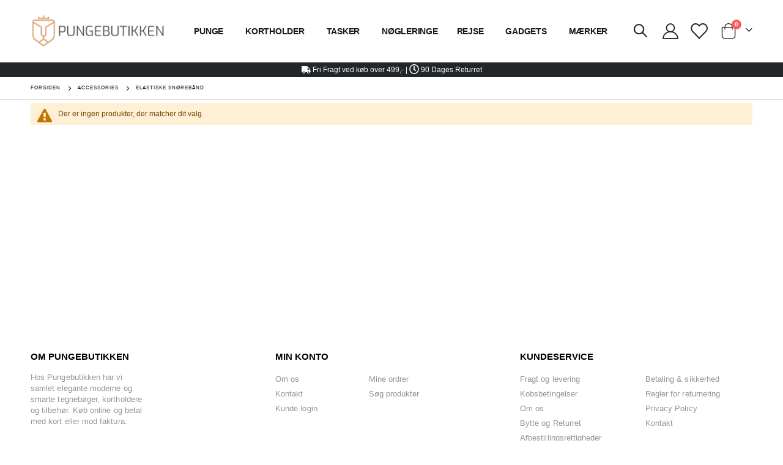

--- FILE ---
content_type: text/html; charset=UTF-8
request_url: https://www.pungebutikken.dk/gaver/snoreband.html
body_size: 17534
content:
<!doctype html>
<html lang="da">
    <head >
        <script>
    var LOCALE = 'da\u002DDK';
    var BASE_URL = 'https\u003A\u002F\u002Fwww.pungebutikken.dk\u002F';
    var require = {
        'baseUrl': 'https\u003A\u002F\u002Fwww.pungebutikken.dk\u002Fstatic\u002Fversion1761705710\u002Ffrontend\u002FSmartwave\u002Fporto_child\u002Fda_DK'
    };</script>        <meta charset="utf-8"/>
<meta name="title" content="Elastik snørebånd der ikke skal bindes | Pungebutikken.dk"/>
<meta name="robots" content="INDEX,FOLLOW"/>
<meta name="viewport" content="width=device-width, initial-scale=1, maximum-scale=1.0, user-scalable=no"/>
<meta name="format-detection" content="telephone=no"/>
<title>Elastik snørebånd der ikke skal bindes | Pungebutikken.dk</title>
<link  rel="stylesheet" type="text/css"  media="all" href="https://www.pungebutikken.dk/static/version1761705710/frontend/Smartwave/porto_child/da_DK/mage/calendar.css" />
<link  rel="stylesheet" type="text/css"  media="all" href="https://www.pungebutikken.dk/static/version1761705710/frontend/Smartwave/porto_child/da_DK/Mageplaza_Blog/css/mpBlogIcon.css" />
<link  rel="stylesheet" type="text/css"  media="all" href="https://www.pungebutikken.dk/static/version1761705710/frontend/Smartwave/porto_child/da_DK/css/styles-m.css" />
<link  rel="stylesheet" type="text/css"  media="all" href="https://www.pungebutikken.dk/static/version1761705710/frontend/Smartwave/porto_child/da_DK/owl.carousel/assets/owl.carousel.css" />
<link  rel="stylesheet" type="text/css"  media="all" href="https://www.pungebutikken.dk/static/version1761705710/frontend/Smartwave/porto_child/da_DK/fancybox/css/jquery.fancybox.css" />
<link  rel="stylesheet" type="text/css"  media="all" href="https://www.pungebutikken.dk/static/version1761705710/frontend/Smartwave/porto_child/da_DK/icon-fonts/css/porto-icons-codes.css" />
<link  rel="stylesheet" type="text/css"  media="all" href="https://www.pungebutikken.dk/static/version1761705710/frontend/Smartwave/porto_child/da_DK/simple-line-icons/css/simple-line-icons.css" />
<link  rel="stylesheet" type="text/css"  media="all" href="https://www.pungebutikken.dk/static/version1761705710/frontend/Smartwave/porto_child/da_DK/icon-fonts/css/animation.css" />
<link  rel="stylesheet" type="text/css"  media="all" href="https://www.pungebutikken.dk/static/version1761705710/frontend/Smartwave/porto_child/da_DK/font-awesome/css/font-awesome.min.css" />
<link  rel="stylesheet" type="text/css"  media="all" href="https://www.pungebutikken.dk/static/version1761705710/frontend/Smartwave/porto_child/da_DK/Mageplaza_Search/css/algoliasearch.css" />
<link  rel="stylesheet" type="text/css"  media="all" href="https://www.pungebutikken.dk/static/version1761705710/frontend/Smartwave/porto_child/da_DK/Smartwave_Filterproducts/css/owl.carousel/assets/owl.carousel.css" />
<link  rel="stylesheet" type="text/css"  media="all" href="https://www.pungebutikken.dk/static/version1761705710/frontend/Smartwave/porto_child/da_DK/Swissup_Suggestpage/css/suggestpage.css" />
<link  rel="stylesheet" type="text/css"  media="all" href="https://www.pungebutikken.dk/static/version1761705710/frontend/Smartwave/porto_child/da_DK/Swissup_Ajaxpro/css/floatingcart.css" />
<link  rel="stylesheet" type="text/css"  media="all" href="https://www.pungebutikken.dk/static/version1761705710/frontend/Smartwave/porto_child/da_DK/mage/gallery/gallery.css" />
<link  rel="stylesheet" type="text/css"  media="screen and (min-width: 768px)" href="https://www.pungebutikken.dk/static/version1761705710/frontend/Smartwave/porto_child/da_DK/css/styles-l.css" />
<link  rel="stylesheet" type="text/css"  media="print" href="https://www.pungebutikken.dk/static/version1761705710/frontend/Smartwave/porto_child/da_DK/css/print.css" />
<script  type="text/javascript"  src="https://www.pungebutikken.dk/static/version1761705710/frontend/Smartwave/porto_child/da_DK/requirejs/require.js"></script>
<script  type="text/javascript"  src="https://www.pungebutikken.dk/static/version1761705710/frontend/Smartwave/porto_child/da_DK/mage/requirejs/mixins.js"></script>
<script  type="text/javascript"  src="https://www.pungebutikken.dk/static/version1761705710/frontend/Smartwave/porto_child/da_DK/requirejs-config.js"></script>
<link  rel="stylesheet" type="text/css" href="//fonts.googleapis.com/css?family=Shadows+Into+Light" />
<link  rel="icon" type="image/x-icon" href="https://www.pungebutikken.dk/media/favicon/stores/8/favicon-32x32_1.png" />
<link  rel="shortcut icon" type="image/x-icon" href="https://www.pungebutikken.dk/media/favicon/stores/8/favicon-32x32_1.png" />
<link  rel="canonical" href="https://www.pungebutikken.dk/gaver/snoreband.html" />
<link  rel="alternate" hreflang="en-GB" href="https://www.walletking.co.uk/gifts/shoelaces.html" />
<link  rel="alternate" hreflang="de-DE" href="https://www.walletking.de/accessoires/schnursenkel.html" />
<link  rel="alternate" hreflang="da-DK" href="https://www.pungebutikken.dk/gaver/snoreband.html" />
<link  rel="alternate" hreflang="sv-SE" href="https://www.planboksbutiken.se/presenter/skosnoren.html" />
        
    <link rel="stylesheet" type="text/css" media="all" href="https://www.pungebutikken.dk/media/porto/web/bootstrap/css/bootstrap.optimized.min.css">
    <link rel="stylesheet" type="text/css" media="all" href="https://www.pungebutikken.dk/media/porto/web/css/animate.optimized.css">
<link rel="stylesheet" type="text/css" media="all" href="https://www.pungebutikken.dk/media/porto/web/css/header/type3.css">
<link rel="stylesheet" type="text/css" media="all" href="https://www.pungebutikken.dk/media/porto/web/css/custom.css">
<link rel="stylesheet" type="text/css" media="all" href="https://www.pungebutikken.dk/media/porto/configed_css/design_dk.css">
<link rel="stylesheet" type="text/css" media="all" href="https://www.pungebutikken.dk/media/porto/configed_css/settings_dk.css">
<script type="text/javascript">
var redirect_cart = false;
</script>
<script type="text/javascript">
var portoThemeLoaded = false;
window.addEventListener( 'load', function() {
  portoThemeLoaded = true;
} );
require([
    'jquery',
    'pt_animate'
], function ($) {
  var portoAnimateFn = function(){
    var $wrap = $(document.body);
    if ($.isFunction($.fn.themeAnimate)) {
      $wrap.find('[data-plugin-animate], [data-appear-animation]').each(function() {
        var $this = $(this),
            opts;

        var pluginOptions = $this.data('plugin-options');
        if (pluginOptions) {
          if (typeof pluginOptions == 'string') {
            opts = JSON.parse(pluginOptions.replace(/'/g,'"').replace(';',''));
          } else {
            opts = pluginOptions;
          }
        }
        $this.themeAnimate(opts);
      });
    }
  };
  if (portoThemeLoaded) {
    portoAnimateFn();
  } else {
    $(window).on('load', portoAnimateFn);
  }
    var scrolled = false;
    $(window).scroll(function(){
        if($(window).width()>=992){
            if(160<$(window).scrollTop() && !scrolled){
                $('.page-header:not(.sticky-header)').css("height",$('.page-header:not(.sticky-header)').height()+'px');
                $('.page-header').addClass("sticky-header");
                scrolled = true;
                if($(".page-header").hasClass("type1") || $(".page-header").hasClass("type2") || $(".page-header").hasClass("type6")) {
                  $('.page-header .minicart-wrapper').after('<div class="minicart-place hide"></div>');
                  var minicart = $('.page-header .minicart-wrapper').detach();
                  $('.page-header .navigation').append(minicart);

                                  }
                            }
            if(160>=$(window).scrollTop() && scrolled){
                $('.page-header.sticky-header').css("height",'auto');
                $('.page-header').removeClass("sticky-header");
                scrolled = false;
                if($(".page-header").hasClass("type1") || $(".page-header").hasClass("type2") || $(".page-header").hasClass("type6")) {
                  var minicart;
                  minicart = $('.page-header .navigation .minicart-wrapper').detach();
                  $('.minicart-place').after(minicart);
                  $('.minicart-place').remove();
                  $('.page-header .minicart-wrapper-moved').addClass("minicart-wrapper").removeClass("minicart-wrapper-moved").removeClass("hide");

                                  }
            }
        }
        if($('body').hasClass('mobile-sticky')) {
            if($(window).width()<=991){
                if(130<$(window).scrollTop() && !scrolled){
                  $('.page-header:not(.sticky-header)').css("height",$('.page-header:not(.sticky-header)').height()+'px');
                  $('.page-header').addClass("sticky-header");
                  scrolled = true;
                }
                if(130>=$(window).scrollTop() && scrolled){
                  $('.page-header.sticky-header').css("height",'auto');
                  $('.page-header').removeClass("sticky-header");
                  scrolled = false;
                }
            }
        }
    });
    $(window).resize(function(){
      var b_w = $(window).width();
      if(b_w <= 991){
        if($('.page-header .navigation .minicart-wrapper').length > 0) {
          var minicart;
          minicart = $('.page-header .navigation .minicart-wrapper').detach();
          $('.minicart-place').after(minicart);
          $('.minicart-place').remove();
          $('.page-header .minicart-wrapper-moved').addClass("minicart-wrapper").removeClass("minicart-wrapper-moved").removeClass("hide");
        }
      }
    });
});
</script> 
    <script type="text/x-magento-init">
        {
            "*": {
                "Magento_PageCache/js/form-key-provider": {
                    "isPaginationCacheEnabled":
                        0                }
            }
        }
    </script>

<script type="text&#x2F;javascript">window.dataLayer = window.dataLayer || [];
window.getAmGa4Cookie = function () {
    let cookies = {};
    document.cookie.split(';').forEach(function (el) {
        let [key, value] = el.split('=');
        cookies[key.trim()] = value;
    });

    return cookies['amga4_customer']
        ? decodeURIComponent(cookies['amga4_customer'])
        : '{}';
};

(function () {
        /**
     * @var {[Object]}
     */
    const userProperties = JSON.parse(window.getAmGa4Cookie());

    if (userProperties.customerGroup) {
        window.dataLayer.push({'customerGroup': userProperties.customerGroup});
    }
    if (userProperties.customerId) {
        window.dataLayer.push({'customerId': userProperties.customerId});
    }
        /**
     * @var {[Object]}
     */
    const dataToPush = JSON.parse('\u005B\u005D');

    dataToPush.forEach((dataObject) => {
        window.dataLayer.push(dataObject);
    });
})();
</script>
<!-- Google Tag Manager -->
<script type="text&#x2F;javascript">function callAmGA4GTM () {
(function(w,d,s,l,i){w[l]=w[l]||[];w[l].push({'gtm.start':
new Date().getTime(),event:'gtm.js'});var f=d.getElementsByTagName(s)[0],
j=d.createElement(s),dl=l!='dataLayer'?'&l='+l:'';j.async=true;j.src=
'https://www.googletagmanager.com/gtm.js?id='+i+dl;f.parentNode.insertBefore(j,f);
})(window,document,'script','dataLayer', 'GTM-K6WBJCX');
}
</script><!-- End Google Tag Manager -->
<script type="text&#x2F;javascript">(function () {
            callAmGA4GTM();
    })();
</script>    <!-- Global site tag (gtag.js) - Google AdWords: 1061136231 -->
    <script 
      async 
      src="https://www.googletagmanager.com/gtag/js?id=AW-1061136231">
    </script>
    <script>
      window.dataLayer = window.dataLayer || [];
      function gtag(){dataLayer.push(arguments);}
      gtag('js', new Date());

      gtag('config', 'AW-1061136231');
    </script>

<meta property="og:type" content="product.group"/>
<meta property="og:title" content="Elastik&#x20;sn&#xF8;reb&#xE5;nd&#x20;der&#x20;ikke&#x20;skal&#x20;bindes&#x20;&#x7C;&#x20;Pungebutikken.dk"/>
<meta property="og:description" content=""/>
<meta property="og:url" content="https://www.pungebutikken.dk/gaver/snoreband.html"/>
<meta property="og:site_name" content="Walletking"/>
<script type="application/ld+json">{"@context":"http:\/\/schema.org","@type":"BreadcrumbList","itemListElement":[{"@type":"ListItem","item":{"@id":"https:\/\/www.pungebutikken.dk\/gaver.html","name":"Accessories"},"position":1},{"@type":"ListItem","item":{"@id":"https:\/\/www.pungebutikken.dk\/gaver\/snoreband.html","name":"Elastiske sn\u00f8reb\u00e5nd"},"position":2}]}</script>    
<script type="application/ld+json">{"@context":"http:\/\/schema.org\/","@type":"WebPage","url":"https:\/\/www.pungebutikken.dk\/gaver\/snoreband.html","mainEntity":{"@context":"http:\/\/schema.org","@type":"OfferCatalog","name":"Elastiske sn\u00f8reb\u00e5nd","url":"https:\/\/www.pungebutikken.dk\/gaver\/snoreband.html","numberOfItems":0,"itemListElement":[]},"speakable":{"@type":"SpeakableSpecification","cssSelector":[".category-description"],"xpath":["\/html\/head\/title"]}}</script></head>
    <body data-container="body"
          data-mage-init='{"loaderAjax": {}, "loader": { "icon": "https://www.pungebutikken.dk/static/version1761705710/frontend/Smartwave/porto_child/da_DK/images/loader-2.gif"}}'
        class="hide-registration-note page-products categorypath-gaver-snoreband category-snoreband  layout-1220 wide am-porto-cmtb catalog-category-view page-layout-1column" id="html-body">
        
<script type="text/x-magento-init">
    {
        "*": {
            "Magento_PageBuilder/js/widget-initializer": {
                "config": {"[data-content-type=\"slider\"][data-appearance=\"default\"]":{"Magento_PageBuilder\/js\/content-type\/slider\/appearance\/default\/widget":false},"[data-content-type=\"map\"]":{"Magento_PageBuilder\/js\/content-type\/map\/appearance\/default\/widget":false},"[data-content-type=\"row\"]":{"Magento_PageBuilder\/js\/content-type\/row\/appearance\/default\/widget":false},"[data-content-type=\"tabs\"]":{"Magento_PageBuilder\/js\/content-type\/tabs\/appearance\/default\/widget":false},"[data-content-type=\"slide\"]":{"Magento_PageBuilder\/js\/content-type\/slide\/appearance\/default\/widget":{"buttonSelector":".pagebuilder-slide-button","showOverlay":"hover","dataRole":"slide"}},"[data-content-type=\"banner\"]":{"Magento_PageBuilder\/js\/content-type\/banner\/appearance\/default\/widget":{"buttonSelector":".pagebuilder-banner-button","showOverlay":"hover","dataRole":"banner"}},"[data-content-type=\"buttons\"]":{"Magento_PageBuilder\/js\/content-type\/buttons\/appearance\/inline\/widget":false},"[data-content-type=\"products\"][data-appearance=\"carousel\"]":{"Magento_PageBuilder\/js\/content-type\/products\/appearance\/carousel\/widget":false},"[data-content-type=\"filterproducts\"][data-appearance=\"owlcarousel\"]":{"Smartwave_Filterproducts\/js\/content-type\/filterproducts\/appearance\/carousel\/widget":false}},
                "breakpoints": {"desktop":{"label":"Desktop","stage":true,"default":true,"class":"desktop-switcher","icon":"Magento_PageBuilder::css\/images\/switcher\/switcher-desktop.svg","conditions":{"min-width":"1024px"},"options":{"products":{"default":{"slidesToShow":"5"}}}},"tablet":{"conditions":{"max-width":"1024px","min-width":"768px"},"options":{"products":{"default":{"slidesToShow":"4"},"continuous":{"slidesToShow":"3"}}}},"mobile":{"label":"Mobile","stage":true,"class":"mobile-switcher","icon":"Magento_PageBuilder::css\/images\/switcher\/switcher-mobile.svg","media":"only screen and (max-width: 768px)","conditions":{"max-width":"768px","min-width":"640px"},"options":{"products":{"default":{"slidesToShow":"3"}}}},"mobile-small":{"conditions":{"max-width":"640px"},"options":{"products":{"default":{"slidesToShow":"2"},"continuous":{"slidesToShow":"1"}}}}}            }
        }
    }
</script>

<div class="cookie-status-message" id="cookie-status">
    The store will not work correctly in the case when cookies are disabled.</div>
<script type="text&#x2F;javascript">document.querySelector("#cookie-status").style.display = "none";</script>
<script type="text/x-magento-init">
    {
        "*": {
            "cookieStatus": {}
        }
    }
</script>

<script type="text/x-magento-init">
    {
        "*": {
            "mage/cookies": {
                "expires": null,
                "path": "\u002F",
                "domain": ".pungebutikken.dk",
                "secure": true,
                "lifetime": "86400"
            }
        }
    }
</script>

<script>
    window.cookiesConfig = window.cookiesConfig || {};
    window.cookiesConfig.secure = true;
</script><script>    require.config({
        map: {
            '*': {
                wysiwygAdapter: 'mage/adminhtml/wysiwyg/tiny_mce/tinymce5Adapter'
            }
        }
    });</script><script>
    require.config({
        paths: {
            googleMaps: 'https\u003A\u002F\u002Fmaps.googleapis.com\u002Fmaps\u002Fapi\u002Fjs\u003Fv\u003D3\u0026key\u003DAIzaSyBFlV4zb0h\u002DrCmrm\u002Dajpj6LSrnMHFjEI7k'
        },
        config: {
            'Magento_PageBuilder/js/utils/map': {
                style: ''
            },
            'Magento_PageBuilder/js/content-type/map/preview': {
                apiKey: 'AIzaSyBFlV4zb0h\u002DrCmrm\u002Dajpj6LSrnMHFjEI7k',
                apiKeyErrorMessage: 'You\u0020must\u0020provide\u0020a\u0020valid\u0020\u003Ca\u0020href\u003D\u0027https\u003A\u002F\u002Fwww.pungebutikken.dk\u002Fadminhtml\u002Fsystem_config\u002Fedit\u002Fsection\u002Fcms\u002F\u0023cms_pagebuilder\u0027\u0020target\u003D\u0027_blank\u0027\u003EGoogle\u0020Maps\u0020API\u0020key\u003C\u002Fa\u003E\u0020to\u0020use\u0020a\u0020map.'
            },
            'Magento_PageBuilder/js/form/element/map': {
                apiKey: 'AIzaSyBFlV4zb0h\u002DrCmrm\u002Dajpj6LSrnMHFjEI7k',
                apiKeyErrorMessage: 'You\u0020must\u0020provide\u0020a\u0020valid\u0020\u003Ca\u0020href\u003D\u0027https\u003A\u002F\u002Fwww.pungebutikken.dk\u002Fadminhtml\u002Fsystem_config\u002Fedit\u002Fsection\u002Fcms\u002F\u0023cms_pagebuilder\u0027\u0020target\u003D\u0027_blank\u0027\u003EGoogle\u0020Maps\u0020API\u0020key\u003C\u002Fa\u003E\u0020to\u0020use\u0020a\u0020map.'
            },
        }
    });
</script>

<script>
    require.config({
        shim: {
            'Magento_PageBuilder/js/utils/map': {
                deps: ['googleMaps']
            }
        }
    });
</script>

<!-- Google Tag Manager (noscript) -->
<noscript>
    <iframe src="https://www.googletagmanager.com/ns.html?id=GTM-K6WBJCX"
            height="0" width="0" style="display:none;visibility:hidden"></iframe>
</noscript>
<!-- End Google Tag Manager (noscript) -->

<script type="text/x-magento-init">
    {
        "*": {
            "Amasty_GA4/js/event/ajax-observer": {
                "observedEvents": [{"gaEvent":"add_to_cart","pathname":"checkout\/cart\/add","observerType":"ajaxComplete"},{"gaEvent":"add_to_cart","pathname":"amasty_cart\/cart\/add","observerType":"ajaxComplete"},{"gaEvent":"remove_from_cart","pathname":"checkout\/sidebar\/removeItem","observerType":"ajaxSend"},{"gaEvent":"add_payment_info","pathname":"\/set-payment-information","observerType":"ajaxComplete"},{"gaEvent":"add_shipping_info","pathname":"\/shipping-information","observerType":"ajaxComplete"}]            }
        }
    }
</script>

<script type="text/x-magento-init">
    {
        "*": {
            "Amasty_GA4/js/event/product/wishlist": {}
        }
    }
</script>
<script type="text/javascript">
require([
    'jquery'
], function ($) {
  // sticky filter on mobile
    $(window).on('load',function(){
      if ($('.toolbar').length > 0) {
        var init_filter_sticky = function() {
          var $obj = $('#layer-product-list > .toolbar.toolbar-products,#layer-product-list .search.results > .toolbar.toolbar-products');

          if (!$obj.prev('.filter-placeholder').length) {
            $('<div class="filter-placeholder m-0"></div>').insertBefore($obj);
          }
          var sticky_height = 0;
          if($('.page-header.sticky-header').length > 0){
            sticky_height = $('.page-header.sticky-header .header-main').outerHeight();
          }
          var $ph = $obj.prev('.filter-placeholder'),
              scrollTop = $(window).scrollTop(),
              offset = sticky_height;
          if ($ph.offset().top <= scrollTop + offset) {
            $ph.css('height', $obj.outerHeight() + parseInt($obj.css('margin-bottom')));
            $obj.addClass('sticky').css('top', offset);
          } else {
            $ph.css('height', '');
            $obj.removeClass('sticky');
          }
        };
        if (window.innerWidth < 992) {
          window.removeEventListener('scroll', init_filter_sticky);
          window.addEventListener('scroll', init_filter_sticky, {passive: true});
          init_filter_sticky();
        }
        $(window).on('resize', function() {
          if (window.innerWidth < 992) {
            window.removeEventListener('scroll', init_filter_sticky);
            window.addEventListener('scroll', init_filter_sticky, {passive: true});
          }else{
            window.removeEventListener('scroll', init_filter_sticky);
            $('#layer-product-list > .toolbar.toolbar-products').removeClass('sticky').css('top', '').prev('.filter-placeholder').css('height', '');
          }
        });
      }
    });
    // filter popup events
		$(document).on('click', '.sidebar-toggle', function(e) {
			e.preventDefault();
			var $html = $('html');
      var $obj = $('.columns .mobile-sidebar');
      var $obj2 = $('.columns .layered-filter-block-container');
      if (!$obj.parents().find('.sidebar-overlay').length) {
        $('<div class="sidebar-overlay"></div>').insertBefore($obj);
      }
      if (!$obj2.parents().find('.sidebar-overlay').length && $('.page-layout-1column').length) {
        $('<div class="sidebar-overlay"></div>').insertBefore($obj2);
      }
      if($('#ln_overlay').length) {
        var Isloader = $('#ln_overlay').detach();
        if (!$obj.prev('#ln_overlay').length) {
          Isloader.insertBefore($obj);
        }
        if (!$obj2.prev('#ln_overlay').length && $('.page-layout-1column').length) {
          Isloader.insertBefore($obj2);
        }
      }
			if ($html.hasClass('sidebar-opened')) {
				$html.removeClass('sidebar-opened');
				$('.sidebar-overlay').removeClass('active');
			} else {
				$html.addClass('sidebar-opened');
				$('.sidebar-overlay').addClass('active');
			}
		});

		$(document.body).on('click', '.sidebar-overlay', function() {
			$('html').removeClass('sidebar-opened');
			$('html').removeClass('filter-sidebar-opened');
			$(this).removeClass('active');
		});

		$(window).on('resize', function() {
			if (window.innerWidth > 991) {
				$('.sidebar-overlay').click();
			}
		});
});
</script>
<div class="page-wrapper"><!--  -->
<div data-bind="scope: 'ajaxpro'">
    <div class="ajaxpro-wrapper" data-block="ajaxpro" data-bind="visible: isActive()">
        <!-- <button
            type="button"
            class="action action-auth-toggle"
            data-trigger="ajaxpro">
            <span data-bind="i18n: 'Modal Ajaxpro'"></span>
        </button> -->
        <div class="block-ajaxpro"
             style="display: none"
             data-bind="mageInit: {
                'Swissup_Ajaxpro/js/modal':{
                    'modalClass': 'ajaxpro-modal-dialog ajaxpro-modal-dialog-popup ajaxpro-popup-minicart',
                    'closeTimeout': 20,
                    'responsive': true,
                    'innerScroll': true,
                    'type': 'popup',
                    'buttons': [{
                        text: 'Fortsæt med at shoppe',
                        class: 'ajaxpro-continue-button',
                        click: function() {
                            this.closeModal();
                        }
                    }]
                }}">
            <div id="ajaxpro-checkout.cart"
                 data-bind="afterRender: afterRender, bindHtml: bindBlock('checkout.cart')">
            </div>
        </div>
    </div>
    <div id="ajaxpro-checkout.cart.fixes" data-bind="html: bindBlock('checkout.cart.fixes')"></div>
</div>
<header class="page-header type3" >
  <div class="main-panel-top">
      <div class="container">
          <div class="main-panel-inner">
              <div class="panel wrapper">
                <div class="header-left">
                                  </div>
                <div class="header-right">
                  <div class="panel header show-icon-tablet">
                    <div class="top-links-icon">
                      <a href="javascript:;">Links</a>
                    </div>
                    <ul class="header links">    <li class="greet welcome" data-bind="scope: 'customer'">
        <!-- ko if: customer().fullname  -->
        <span class="logged-in"
              data-bind="text: new String('Velkommen, %1!').replace('%1', customer().fullname)">
        </span>
        <!-- /ko -->
        <!-- ko ifnot: customer().fullname  -->
        <span class="not-logged-in"
              data-bind="html: '&#x20;'"></span>
                <!-- /ko -->
    </li>
    <script type="text/x-magento-init">
    {
        "*": {
            "Magento_Ui/js/core/app": {
                "components": {
                    "customer": {
                        "component": "Magento_Customer/js/view/customer"
                    }
                }
            }
        }
    }
    </script>
<li class="item link compare hide" data-bind="scope: 'compareProducts'" data-role="compare-products-link">
    <a class="action compare" title="Sammenlign produkter"
       data-bind="attr: {'href': compareProducts().listUrl}, css: {'': !compareProducts().count}"
    >
    	<em class="porto-icon-chart hidden-xs"></em>
        Sammenlign        (<span class="counter qty" data-bind="text: compareProducts().countCaption"></span>)
    </a>
</li>
<script type="text/x-magento-init">
{"[data-role=compare-products-link]": {"Magento_Ui/js/core/app": {"components":{"compareProducts":{"component":"Magento_Catalog\/js\/view\/compare-products"}}}}}
</script>
<li class="link authorization-link" data-label="eller">
    <a href="https://www.pungebutikken.dk/customer/account/login/"        >Log ind</a>
</li>
<li><a href="https://www.pungebutikken.dk/contact">Kontakt os</a></li><li><a href="https://www.pungebutikken.dk/customer/account/create/" id="id6KvvINBs" >Opret en konto</a></li></ul>                  </div>
                  <span class="separator"></span>
                  <div class="panel header">
                                        <div class="switcher language switcher-language" data-ui-id="language-switcher" id="switcher-language">
    <strong class="label switcher-label"><span>Sprog</span></strong>
    <div class="actions dropdown options switcher-options">
        <div class="action toggle switcher-trigger" id="switcher-language-trigger">
            <strong class="view-dk">
                                    <img src="https://www.pungebutikken.dk/media/wysiwyg/smartwave/porto/flags/dk.png" alt="Flag of Danish" width="16" height="11">


                                <span>Danish</span>
            </strong>
        </div>
        <ul class="dropdown switcher-dropdown"
            data-mage-init='{"dropdownDialog":{
                "appendTo":"#switcher-language > .options",
                "triggerTarget":"#switcher-language-trigger",
                "closeOnMouseLeave": false,
                "triggerClass":"active",
                "parentClass":"active",
                "buttons":null}}'>
                                                <li class="view-en switcher-option">
                        <a href="#" data-post='{"action":"https:\/\/www.pungebutikken.dk\/stores\/store\/redirect\/","data":{"___store":"en","___from_store":"dk","uenc":"aHR0cHM6Ly93d3cud2FsbGV0a2luZy5jby51ay9nYXZlci9zbm9yZWJhbmQuaHRtbD9fX19zdG9yZT1lbg,,"}}'>
                                                            <img src="https://www.pungebutikken.dk/media/wysiwyg/smartwave/porto/flags/en.png" alt="Flag of English" width="16" height="11">


                                                        English</a>
                    </li>
                                                                <li class="view-de switcher-option">
                        <a href="#" data-post='{"action":"https:\/\/www.pungebutikken.dk\/stores\/store\/redirect\/","data":{"___store":"de","___from_store":"dk","uenc":"aHR0cHM6Ly93d3cud2FsbGV0a2luZy5kZS9nYXZlci9zbm9yZWJhbmQuaHRtbD9fX19zdG9yZT1kZQ,,"}}'>
                                                            <img src="https://www.pungebutikken.dk/media/wysiwyg/smartwave/porto/flags/de.png" alt="Flag of Deutsch" width="16" height="12">


                                                        Deutsch</a>
                    </li>
                                                                                            <li class="view-se switcher-option">
                        <a href="#" data-post='{"action":"https:\/\/www.pungebutikken.dk\/stores\/store\/redirect\/","data":{"___store":"se","___from_store":"dk","uenc":"aHR0cHM6Ly93d3cucGxhbmJva3NidXRpa2VuLnNlL2dhdmVyL3Nub3JlYmFuZC5odG1sP19fX3N0b3JlPXNl"}}'>
                                                            <img src="https://www.pungebutikken.dk/media/wysiwyg/smartwave/porto/flags/se.png" alt="Flag of Svenska" width="16" height="11">


                                                        Svenska</a>
                    </li>
                                                                <li class="view-fr switcher-option">
                        <a href="#" data-post='{"action":"https:\/\/www.pungebutikken.dk\/stores\/store\/redirect\/","data":{"___store":"fr","___from_store":"dk","uenc":"aHR0cHM6Ly93d3cud2FsbGV0a2luZy5mci9nYXZlci9zbm9yZWJhbmQuaHRtbD9fX19zdG9yZT1mcg,,"}}'>
                                                            <img src="https://www.pungebutikken.dk/media/wysiwyg/smartwave/porto/flags/fr.png" alt="Flag of Français" width="16" height="11">


                                                        Français</a>
                    </li>
                                                                <li class="view-nl switcher-option">
                        <a href="#" data-post='{"action":"https:\/\/www.pungebutikken.dk\/stores\/store\/redirect\/","data":{"___store":"nl","___from_store":"dk","uenc":"aHR0cHM6Ly93d3cud2FsbGV0a2luZy5ubC9nYXZlci9zbm9yZWJhbmQuaHRtbD9fX19zdG9yZT1ubA,,"}}'>
                                                            <img src="https://www.pungebutikken.dk/media/wysiwyg/smartwave/porto/flags/nl.png" alt="Flag of Nederlands" width="16" height="11">


                                                        Nederlands</a>
                    </li>
                                                                <li class="view-at switcher-option">
                        <a href="#" data-post='{"action":"https:\/\/www.pungebutikken.dk\/stores\/store\/redirect\/","data":{"___store":"at","___from_store":"dk","uenc":"aHR0cHM6Ly93d3cud2FsbGV0a2luZy5hdC9nYXZlci9zbm9yZWJhbmQuaHRtbD9fX19zdG9yZT1hdA,,"}}'>
                                                            <img src="https://www.pungebutikken.dk/media/wysiwyg/smartwave/porto/flags/at.png" alt="Flag of Österreich" width="16" height="11">


                                                        Österreich</a>
                    </li>
                                                                <li class="view-be switcher-option">
                        <a href="#" data-post='{"action":"https:\/\/www.pungebutikken.dk\/stores\/store\/redirect\/","data":{"___store":"be","___from_store":"dk","uenc":"aHR0cHM6Ly93d3cud2FsbGV0a2luZy5iZS9nYXZlci9zbm9yZWJhbmQuaHRtbD9fX19zdG9yZT1iZQ,,"}}'>
                                                            <img src="https://www.pungebutikken.dk/media/wysiwyg/smartwave/porto/flags/be.png" alt="Flag of België" width="16" height="11">


                                                        België</a>
                    </li>
                                                                <li class="view-fi switcher-option">
                        <a href="#" data-post='{"action":"https:\/\/www.pungebutikken.dk\/stores\/store\/redirect\/","data":{"___store":"fi","___from_store":"dk","uenc":"aHR0cHM6Ly93d3cubG9tcGFra29zaG9wLmZpL2dhdmVyL3Nub3JlYmFuZC5odG1sP19fX3N0b3JlPWZp"}}'>
                                                            <img src="https://www.pungebutikken.dk/media/wysiwyg/smartwave/porto/flags/fi.png" alt="Flag of Suomi" width="16" height="11">


                                                        Suomi</a>
                    </li>
                                                                <li class="view-us switcher-option">
                        <a href="#" data-post='{"action":"https:\/\/www.pungebutikken.dk\/stores\/store\/redirect\/","data":{"___store":"us","___from_store":"dk","uenc":"aHR0cHM6Ly93d3cud2FsbGV0a2luZ3VzLmNvbS9nYXZlci9zbm9yZWJhbmQuaHRtbD9fX19zdG9yZT11cw,,"}}'>
                                                            <img src="https://www.pungebutikken.dk/media/wysiwyg/smartwave/porto/flags/us.png" alt="Flag of US" width="16" height="11">


                                                        US</a>
                    </li>
                                                                <li class="view-it switcher-option">
                        <a href="#" data-post='{"action":"https:\/\/www.pungebutikken.dk\/stores\/store\/redirect\/","data":{"___store":"it","___from_store":"dk","uenc":"aHR0cHM6Ly93d3cucG9ydGFmb2dsaW9zaG9wLml0L2dhdmVyL3Nub3JlYmFuZC5odG1sP19fX3N0b3JlPWl0"}}'>
                                                            <img src="https://www.pungebutikken.dk/media/wysiwyg/smartwave/porto/flags/it.png" alt="Flag of Italiano" width="16" height="11">


                                                        Italiano</a>
                    </li>
                                                                <li class="view-pt switcher-option">
                        <a href="#" data-post='{"action":"https:\/\/www.pungebutikken.dk\/stores\/store\/redirect\/","data":{"___store":"pt","___from_store":"dk","uenc":"aHR0cHM6Ly93d3cud2FsbGV0a2luZy5wdC9nYXZlci9zbm9yZWJhbmQuaHRtbD9fX19zdG9yZT1wdA,,"}}'>
                                                            <img src="https://www.pungebutikken.dk/media/wysiwyg/smartwave/porto/flags/pt.png" alt="Flag of Portugal" width="16" height="11">


                                                        Portugal</a>
                    </li>
                                                                <li class="view-es switcher-option">
                        <a href="#" data-post='{"action":"https:\/\/www.pungebutikken.dk\/stores\/store\/redirect\/","data":{"___store":"es","___from_store":"dk","uenc":"aHR0cHM6Ly93d3cud2FsbGV0a2luZy5lcy9nYXZlci9zbm9yZWJhbmQuaHRtbD9fX19zdG9yZT1lcw,,"}}'>
                                                            <img src="https://www.pungebutikken.dk/media/wysiwyg/smartwave/porto/flags/es.png" alt="Flag of Spain" width="16" height="11">


                                                        Spain</a>
                    </li>
                                                                <li class="view-ch switcher-option">
                        <a href="#" data-post='{"action":"https:\/\/www.pungebutikken.dk\/stores\/store\/redirect\/","data":{"___store":"ch","___from_store":"dk","uenc":"aHR0cHM6Ly93d3cud2FsbGV0a2luZy5jaC9nYXZlci9zbm9yZWJhbmQuaHRtbD9fX19zdG9yZT1jaA,,"}}'>
                                                            <img src="https://www.pungebutikken.dk/media/wysiwyg/smartwave/porto/flags/ch.png" alt="Flag of Swiss" width="11" height="11">


                                                        Swiss</a>
                    </li>
                                                                <li class="view-no switcher-option">
                        <a href="#" data-post='{"action":"https:\/\/www.pungebutikken.dk\/stores\/store\/redirect\/","data":{"___store":"no","___from_store":"dk","uenc":"aHR0cHM6Ly93d3cubG9tbWVib2tidXRpa2tlbi5uby9nYXZlci9zbm9yZWJhbmQuaHRtbD9fX19zdG9yZT1ubw,,"}}'>
                                                            <img src="https://www.pungebutikken.dk/media/wysiwyg/smartwave/porto/flags/no.png" alt="Flag of Norsk" width="16" height="11">


                                                        Norsk</a>
                    </li>
                                                </ul>
    </div>
</div>
                  </div>
                                  </div>
              </div>
          </div>
      </div>
  </div>
  <div class="header-main">
    <div class="header content header-row">
      <div class="header-left">
            <a class="logo" href="https://www.pungebutikken.dk/" title="Pungebutikken">
        <img src="https://www.pungebutikken.dk/media/logo/stores/8/pungebutikken-sm-opt.png" alt="Pungebutikken" width="250" height="59">

    </a>
            <div class="sections nav-sections">
                <div class="section-items nav-sections-items"
             data-mage-init='{"tabs":{"openedState":"active"}}'>
                                            <div class="section-item-title nav-sections-item-title"
                     data-role="collapsible">
                    <a class="nav-sections-item-switch"
                       data-toggle="switch" href="#store.menu">
                        Menu                    </a>
                </div>
                <div class="section-item-content nav-sections-item-content"
                     id="store.menu"
                     data-role="content">
                    
<nav class="swissup-navigationpro navpro navigation orientation-horizontal dropdown-level0-stick-center dropdown-right dropdown-bottom navpro-transformable navpro-effect-slidein"
    data-action="navigation">
    <ul id="navpro-topnav"
        class="navpro-menu navpro-sticky justify-center caret-aside"
        data-mage-init='{"navpro":{"level0":{"position":{"my":"center top","at":"center bottom"}},"position":{"my":"left top","at":"right top"},"mediaBreakpoint":"(max-width: 991px)"},"Swissup_Navigationpro\/js\/sticky":[]}'
        >
        <li  class="li-item level0 nav-1 size-small first level-top parent"><a href="#" class="level-top">
    
    <span>Punge</span>
</a><div class="navpro-dropdown navpro-dropdown-level1 size-small" data-level="0"><div class="navpro-dropdown-inner"><div class="navpro-row gutters"><div class="navpro-col navpro-col-12"><ul class="children vertical" data-columns="1"><li  class="li-item level1 nav-1-1 size-small category-item first"><a href="https://www.pungebutikken.dk/dame/damepunge.html" class=""><span>Damepunge</span></a></li><li  class="li-item level1 nav-1-2 size-small"><a href="https://www.pungebutikken.dk/herrepunge.html" class=""><span>Herrepunge</span></a></li><li  class="li-item level1 nav-1-3 size-small category-item"><a href="https://www.pungebutikken.dk/herrepunge/rfid-punge.html" class=""><span>RFID punge</span></a></li><li  class="li-item level1 nav-1-4 size-small category-item"><a href="https://www.pungebutikken.dk/travel/rejsepunge.html" class=""><span>Rejsepunge</span></a></li><li  class="li-item level1 nav-1-5 size-small category-item"><a href="https://www.pungebutikken.dk/magesafe-mobilpunge.html" class=""><span>Magesafe &amp; Mobilpunge</span></a></li><li  class="li-item level1 nav-1-6 size-small category-item"><a href="https://www.pungebutikken.dk/herrepunge/pengeclips.html" class=""><span>Pengeclips</span></a></li><li  class="li-item level1 nav-1-7 size-small category-item last"><a href="https://www.pungebutikken.dk/gaver/wallet-trackers.html" class=""><span>Wallet Trackers</span></a></li></ul></div></div></div><span class="navpro-shevron"></span></div></li><li  class="li-item level0 nav-2 size-small level-top parent"><a href="#" class="level-top">
    
    <span>Kortholder</span>
</a><div class="navpro-dropdown navpro-dropdown-level1 size-small" data-level="0"><div class="navpro-dropdown-inner"><div class="navpro-row gutters"><div class="navpro-col navpro-col-9"><ul class="children vertical" data-columns="1"><li  class="li-item level1 nav-2-1 size-small first parent-expanded"><a href="https://www.pungebutikken.dk/kortholdere.html" class=""><span>Kortholdere</span></a></li><li  class="li-item level1 nav-2-2 size-small category-item parent-expanded"><a href="https://www.pungebutikken.dk/kortholdere/kortholder-maend.html" class=""><span>Kortholder mænd</span></a></li><li  class="li-item level1 nav-2-3 size-small category-item parent-expanded"><a href="https://www.pungebutikken.dk/kortholdere/kortholder-dame.html" class=""><span>kortholder dame</span></a></li><li  class="li-item level1 nav-2-4 size-small category-item parent-expanded"><a href="https://www.pungebutikken.dk/kortholdere/kortholder-metal.html" class=""><span>Kortholder Metal </span></a></li><li  class="li-item level1 nav-2-5 size-small category-item last parent-expanded"><a href="https://www.pungebutikken.dk/gaver/visitkortholder.html" class=""><span>Visitkortholder</span></a></li></ul></div></div></div><span class="navpro-shevron"></span></div></li><li  class="li-item level0 nav-3 size-small level-top parent"><a href="#" class="level-top">
    
    <span>Tasker</span>
</a><div class="navpro-dropdown navpro-dropdown-level1 size-small" data-level="0"><div class="navpro-dropdown-inner"><div class="navpro-row gutters"><div class="navpro-col navpro-col-9"><ul class="children vertical" data-columns="1"><li  class="li-item level1 nav-3-1 size-small category-item first parent-expanded"><a href="https://www.pungebutikken.dk/travel/sammenfoldelige-rygsaekke.html" class=""><span>Rygsække</span></a></li><li  class="li-item level1 nav-3-2 size-small category-item parent-expanded"><a href="https://www.pungebutikken.dk/travel/computertasker.html" class=""><span>Computertasker</span></a></li><li  class="li-item level1 nav-3-3 size-small category-item last parent-expanded"><a href="https://www.pungebutikken.dk/travel/travel-organisers-cases.html" class=""><span>Opbevaring &amp; Etuier</span></a></li></ul></div></div></div><span class="navpro-shevron"></span></div></li><li  class="li-item level0 nav-4 size-small category-item level-top"><a href="https://www.pungebutikken.dk/nogleringe.html" class="level-top">
    
    <span>Nøgleringe</span>
</a></li><li  class="li-item level0 nav-5 size-small category-item level-top parent"><a href="https://www.pungebutikken.dk/travel.html" class="level-top">
    
    <span>Rejse</span>
</a><div class="navpro-dropdown navpro-dropdown-level1 size-small" data-level="0"><div class="navpro-dropdown-inner"><div class="navpro-row gutters"><div class="navpro-col navpro-col-9"><ul class="children vertical" data-columns="1"><li  class="li-item level1 nav-5-1 size-small category-item first parent-expanded"><a href="https://www.pungebutikken.dk/travel/pasholdere.html" class=""><span>Pasholdere</span></a></li><li  class="li-item level1 nav-5-2 size-small category-item parent-expanded"><a href="https://www.pungebutikken.dk/travel/rejsepunge.html" class=""><span>Rejsepunge</span></a></li><li  class="li-item level1 nav-5-3 size-small category-item parent-expanded"><a href="https://www.pungebutikken.dk/travel/travel-organisers-cases.html" class=""><span>Opbevaring &amp; Etuier</span></a></li><li  class="li-item level1 nav-5-4 size-small category-item parent-expanded"><a href="https://www.pungebutikken.dk/travel/powerbanks.html" class=""><span>Powerbanks</span></a></li><li  class="li-item level1 nav-5-5 size-small category-item parent-expanded"><a href="https://www.pungebutikken.dk/travel/usb-ladekabel.html" class=""><span>USB Ladekabel</span></a></li><li  class="li-item level1 nav-5-6 size-small category-item parent-expanded"><a href="https://www.pungebutikken.dk/travel/computertasker.html" class=""><span>Computertasker</span></a></li><li  class="li-item level1 nav-5-7 size-small category-item last parent-expanded"><a href="https://www.pungebutikken.dk/travel/sammenfoldelige-rygsaekke.html" class=""><span>Rygsække</span></a></li></ul></div></div></div><span class="navpro-shevron"></span></div></li><li  class="li-item level0 nav-6 size-small level-top parent"><a href="#" class="level-top">
    
    <span>Gadgets</span>
</a><div class="navpro-dropdown navpro-dropdown-level1 size-small" data-level="0"><div class="navpro-dropdown-inner"><div class="navpro-row gutters"><div class="navpro-col navpro-col-9"><ul class="children vertical" data-columns="1"><li  class="li-item level1 nav-6-1 size-small category-item first parent-expanded"><a href="https://www.pungebutikken.dk/gaver/mini-multivaerktoj.html" class=""><span>Mini Multiværktøj</span></a></li><li  class="li-item level1 nav-6-2 size-small category-item parent-expanded"><a href="https://www.pungebutikken.dk/gaver/beholdere-til-mad-og-drikke/drikkeflasker-termokopper.html" class=""><span>Drikkeflasker &amp; Termokopper</span></a></li><li  class="li-item level1 nav-6-3 size-small category-item parent-expanded"><a href="https://www.pungebutikken.dk/kontor/notesboger.html" class=""><span>Notesbøger</span></a></li><li  class="li-item level1 nav-6-4 size-small category-item parent-expanded"><a href="https://www.pungebutikken.dk/kontor/penne.html" class=""><span>Penne</span></a></li><li  class="li-item level1 nav-6-5 size-small parent-expanded"><a href="https://www.pungebutikken.dk/travel/usb-ladekabel.html" class=""><span>Ladekabler</span></a></li><li  class="li-item level1 nav-6-6 size-small category-item parent-expanded"><a href="https://www.pungebutikken.dk/gaver/led-lommelygter.html" class=""><span>LED lommelygter</span></a></li><li  class="li-item level1 nav-6-7 size-small category-item last parent-expanded"><a href="https://www.pungebutikken.dk/gaver/foldeknive-og-lommeknive.html" class=""><span>Foldeknive og lommeknive</span></a></li></ul></div></div></div><span class="navpro-shevron"></span></div></li><li  class="li-item level0 nav-7 size-large category-item last level-top parent"><a href="https://www.pungebutikken.dk/maerker.html" class="level-top">
    
    <span>Mærker</span>
</a><div class="navpro-dropdown navpro-dropdown-level1 size-large" data-level="0"><div class="navpro-dropdown-inner"><div class="navpro-row gutters"><div class="navpro-col navpro-col-9"><ul class="children multicolumn multicolumn-3 vertical" data-columns="3"><li  class="li-item level1 nav-7-1 size-small category-item first parent-expanded"><a href="https://www.pungebutikken.dk/maerker/a-eriksson.html" class=""><span>A Eriksson</span></a></li><li  class="li-item level1 nav-7-2 size-small category-item parent-expanded"><a href="https://www.pungebutikken.dk/maerker/a-slim.html" class=""><span>A-Slim</span></a></li><li  class="li-item level1 nav-7-3 size-small category-item parent-expanded"><a href="https://www.pungebutikken.dk/maerker/dango-products.html" class=""><span>Dango Products</span></a></li><li  class="li-item level1 nav-7-4 size-small category-item parent-expanded"><a href="https://www.pungebutikken.dk/maerker/dudubags.html" class=""><span>DuDubags</span></a></li><li  class="li-item level1 nav-7-5 size-small category-item parent-expanded"><a href="https://www.pungebutikken.dk/maerker/exentri.html" class=""><span>Exentri</span></a></li><li  class="li-item level1 nav-7-6 size-small category-item parent-expanded"><a href="https://www.pungebutikken.dk/maerker/greenburry.html" class=""><span>Greenburry</span></a></li><li  class="li-item level1 nav-7-7 size-small category-item parent-expanded"><a href="https://www.pungebutikken.dk/maerker/troika.html" class=""><span>Troika</span></a></li><li  class="li-item level1 nav-7-8 size-small category-item parent-expanded"><a href="https://www.pungebutikken.dk/maerker/ted-cole.html" class=""><span>The Monte</span></a></li><li  class="li-item level1 nav-7-9 size-small category-item parent-expanded"><a href="https://www.pungebutikken.dk/maerker/mala-leather.html" class=""><span>Mala leather</span></a></li><li  class="li-item level1 nav-7-10 size-small category-item parent-expanded"><a href="https://www.pungebutikken.dk/maerker/monkey-m8.html" class=""><span>Monkey M8</span></a></li><li  class="li-item level1 nav-7-11 size-small category-item parent-expanded"><a href="https://www.pungebutikken.dk/maerker/ogon-design.html" class=""><span>Ögon Design</span></a></li><li  class="li-item level1 nav-7-12 size-small category-item parent-expanded"><a href="https://www.pungebutikken.dk/maerker/fantom.html" class=""><span>Fantom</span></a></li><li  class="li-item level1 nav-7-13 size-small category-item parent-expanded"><a href="https://www.pungebutikken.dk/maerker/pularys.html" class=""><span>Pularys</span></a></li><li  class="li-item level1 nav-7-14 size-small category-item parent-expanded"><a href="https://www.pungebutikken.dk/maerker/true-utility.html" class=""><span>True Utility</span></a></li><li  class="li-item level1 nav-7-15 size-small category-item parent-expanded"><a href="https://www.pungebutikken.dk/maerker/nebo-tools.html" class=""><span>Nebo Tools</span></a></li><li  class="li-item level1 nav-7-16 size-small category-item parent-expanded"><a href="https://www.pungebutikken.dk/maerker/visconti.html" class=""><span>Visconti</span></a></li><li  class="li-item level1 nav-7-17 size-small category-item parent-expanded"><a href="https://www.pungebutikken.dk/maerker/keysmart.html" class=""><span>KeySmart</span></a></li><li  class="li-item level1 nav-7-18 size-small category-item parent-expanded"><a href="https://www.pungebutikken.dk/maerker/distil-union.html" class=""><span>Distil Union</span></a></li><li  class="li-item level1 nav-7-19 size-small category-item parent-expanded"><a href="https://www.pungebutikken.dk/maerker/zippo.html" class=""><span>Zippo</span></a></li><li  class="li-item level1 nav-7-20 size-small category-item parent-expanded"><a href="https://www.pungebutikken.dk/maerker/statik.html" class=""><span>Statik</span></a></li><li  class="li-item level1 nav-7-21 size-small category-item last parent-expanded"><a href="https://www.pungebutikken.dk/maerker/ekster.html" class=""><span>Ekster</span></a></li></ul></div></div></div><span class="navpro-shevron"></span></div></li>            </ul>

    </nav>


<script>require(['Swissup_Navigationpro/js/nowrap'])</script>                </div>
                                            <div class="section-item-title nav-sections-item-title"
                     data-role="collapsible">
                    <a class="nav-sections-item-switch"
                       data-toggle="switch" href="#store.links">
                        Konto                    </a>
                </div>
                <div class="section-item-content nav-sections-item-content"
                     id="store.links"
                     data-role="content">
                    <!-- Account links -->                </div>
                                            <div class="section-item-title nav-sections-item-title"
                     data-role="collapsible">
                    <a class="nav-sections-item-switch"
                       data-toggle="switch" href="#store.settings">
                        Indstillinger                    </a>
                </div>
                <div class="section-item-content nav-sections-item-content"
                     id="store.settings"
                     data-role="content">
                    <div class="switcher language switcher-language" data-ui-id="language-switcher" id="switcher-language-nav">
    <strong class="label switcher-label"><span>Sprog</span></strong>
    <div class="actions dropdown options switcher-options">
        <div class="action toggle switcher-trigger" id="switcher-language-trigger-nav">
            <strong class="view-dk">
                                    <img src="https://www.pungebutikken.dk/media/wysiwyg/smartwave/porto/flags/dk.png" alt="Flag of Danish" width="16" height="11">


                                <span>Danish</span>
            </strong>
        </div>
        <ul class="dropdown switcher-dropdown"
            data-mage-init='{"dropdownDialog":{
                "appendTo":"#switcher-language-nav > .options",
                "triggerTarget":"#switcher-language-trigger-nav",
                "closeOnMouseLeave": false,
                "triggerClass":"active",
                "parentClass":"active",
                "buttons":null}}'>
                                                <li class="view-en switcher-option">
                        <a href="#" data-post='{"action":"https:\/\/www.pungebutikken.dk\/stores\/store\/redirect\/","data":{"___store":"en","___from_store":"dk","uenc":"aHR0cHM6Ly93d3cud2FsbGV0a2luZy5jby51ay9nYXZlci9zbm9yZWJhbmQuaHRtbD9fX19zdG9yZT1lbg,,"}}'>
                                                            <img src="https://www.pungebutikken.dk/media/wysiwyg/smartwave/porto/flags/en.png" alt="Flag of English" width="16" height="11">


                                                        English</a>
                    </li>
                                                                <li class="view-de switcher-option">
                        <a href="#" data-post='{"action":"https:\/\/www.pungebutikken.dk\/stores\/store\/redirect\/","data":{"___store":"de","___from_store":"dk","uenc":"aHR0cHM6Ly93d3cud2FsbGV0a2luZy5kZS9nYXZlci9zbm9yZWJhbmQuaHRtbD9fX19zdG9yZT1kZQ,,"}}'>
                                                            <img src="https://www.pungebutikken.dk/media/wysiwyg/smartwave/porto/flags/de.png" alt="Flag of Deutsch" width="16" height="12">


                                                        Deutsch</a>
                    </li>
                                                                                            <li class="view-se switcher-option">
                        <a href="#" data-post='{"action":"https:\/\/www.pungebutikken.dk\/stores\/store\/redirect\/","data":{"___store":"se","___from_store":"dk","uenc":"aHR0cHM6Ly93d3cucGxhbmJva3NidXRpa2VuLnNlL2dhdmVyL3Nub3JlYmFuZC5odG1sP19fX3N0b3JlPXNl"}}'>
                                                            <img src="https://www.pungebutikken.dk/media/wysiwyg/smartwave/porto/flags/se.png" alt="Flag of Svenska" width="16" height="11">


                                                        Svenska</a>
                    </li>
                                                                <li class="view-fr switcher-option">
                        <a href="#" data-post='{"action":"https:\/\/www.pungebutikken.dk\/stores\/store\/redirect\/","data":{"___store":"fr","___from_store":"dk","uenc":"aHR0cHM6Ly93d3cud2FsbGV0a2luZy5mci9nYXZlci9zbm9yZWJhbmQuaHRtbD9fX19zdG9yZT1mcg,,"}}'>
                                                            <img src="https://www.pungebutikken.dk/media/wysiwyg/smartwave/porto/flags/fr.png" alt="Flag of Français" width="16" height="11">


                                                        Français</a>
                    </li>
                                                                <li class="view-nl switcher-option">
                        <a href="#" data-post='{"action":"https:\/\/www.pungebutikken.dk\/stores\/store\/redirect\/","data":{"___store":"nl","___from_store":"dk","uenc":"aHR0cHM6Ly93d3cud2FsbGV0a2luZy5ubC9nYXZlci9zbm9yZWJhbmQuaHRtbD9fX19zdG9yZT1ubA,,"}}'>
                                                            <img src="https://www.pungebutikken.dk/media/wysiwyg/smartwave/porto/flags/nl.png" alt="Flag of Nederlands" width="16" height="11">


                                                        Nederlands</a>
                    </li>
                                                                <li class="view-at switcher-option">
                        <a href="#" data-post='{"action":"https:\/\/www.pungebutikken.dk\/stores\/store\/redirect\/","data":{"___store":"at","___from_store":"dk","uenc":"aHR0cHM6Ly93d3cud2FsbGV0a2luZy5hdC9nYXZlci9zbm9yZWJhbmQuaHRtbD9fX19zdG9yZT1hdA,,"}}'>
                                                            <img src="https://www.pungebutikken.dk/media/wysiwyg/smartwave/porto/flags/at.png" alt="Flag of Österreich" width="16" height="11">


                                                        Österreich</a>
                    </li>
                                                                <li class="view-be switcher-option">
                        <a href="#" data-post='{"action":"https:\/\/www.pungebutikken.dk\/stores\/store\/redirect\/","data":{"___store":"be","___from_store":"dk","uenc":"aHR0cHM6Ly93d3cud2FsbGV0a2luZy5iZS9nYXZlci9zbm9yZWJhbmQuaHRtbD9fX19zdG9yZT1iZQ,,"}}'>
                                                            <img src="https://www.pungebutikken.dk/media/wysiwyg/smartwave/porto/flags/be.png" alt="Flag of België" width="16" height="11">


                                                        België</a>
                    </li>
                                                                <li class="view-fi switcher-option">
                        <a href="#" data-post='{"action":"https:\/\/www.pungebutikken.dk\/stores\/store\/redirect\/","data":{"___store":"fi","___from_store":"dk","uenc":"aHR0cHM6Ly93d3cubG9tcGFra29zaG9wLmZpL2dhdmVyL3Nub3JlYmFuZC5odG1sP19fX3N0b3JlPWZp"}}'>
                                                            <img src="https://www.pungebutikken.dk/media/wysiwyg/smartwave/porto/flags/fi.png" alt="Flag of Suomi" width="16" height="11">


                                                        Suomi</a>
                    </li>
                                                                <li class="view-us switcher-option">
                        <a href="#" data-post='{"action":"https:\/\/www.pungebutikken.dk\/stores\/store\/redirect\/","data":{"___store":"us","___from_store":"dk","uenc":"aHR0cHM6Ly93d3cud2FsbGV0a2luZ3VzLmNvbS9nYXZlci9zbm9yZWJhbmQuaHRtbD9fX19zdG9yZT11cw,,"}}'>
                                                            <img src="https://www.pungebutikken.dk/media/wysiwyg/smartwave/porto/flags/us.png" alt="Flag of US" width="16" height="11">


                                                        US</a>
                    </li>
                                                                <li class="view-it switcher-option">
                        <a href="#" data-post='{"action":"https:\/\/www.pungebutikken.dk\/stores\/store\/redirect\/","data":{"___store":"it","___from_store":"dk","uenc":"aHR0cHM6Ly93d3cucG9ydGFmb2dsaW9zaG9wLml0L2dhdmVyL3Nub3JlYmFuZC5odG1sP19fX3N0b3JlPWl0"}}'>
                                                            <img src="https://www.pungebutikken.dk/media/wysiwyg/smartwave/porto/flags/it.png" alt="Flag of Italiano" width="16" height="11">


                                                        Italiano</a>
                    </li>
                                                                <li class="view-pt switcher-option">
                        <a href="#" data-post='{"action":"https:\/\/www.pungebutikken.dk\/stores\/store\/redirect\/","data":{"___store":"pt","___from_store":"dk","uenc":"aHR0cHM6Ly93d3cud2FsbGV0a2luZy5wdC9nYXZlci9zbm9yZWJhbmQuaHRtbD9fX19zdG9yZT1wdA,,"}}'>
                                                            <img src="https://www.pungebutikken.dk/media/wysiwyg/smartwave/porto/flags/pt.png" alt="Flag of Portugal" width="16" height="11">


                                                        Portugal</a>
                    </li>
                                                                <li class="view-es switcher-option">
                        <a href="#" data-post='{"action":"https:\/\/www.pungebutikken.dk\/stores\/store\/redirect\/","data":{"___store":"es","___from_store":"dk","uenc":"aHR0cHM6Ly93d3cud2FsbGV0a2luZy5lcy9nYXZlci9zbm9yZWJhbmQuaHRtbD9fX19zdG9yZT1lcw,,"}}'>
                                                            <img src="https://www.pungebutikken.dk/media/wysiwyg/smartwave/porto/flags/es.png" alt="Flag of Spain" width="16" height="11">


                                                        Spain</a>
                    </li>
                                                                <li class="view-ch switcher-option">
                        <a href="#" data-post='{"action":"https:\/\/www.pungebutikken.dk\/stores\/store\/redirect\/","data":{"___store":"ch","___from_store":"dk","uenc":"aHR0cHM6Ly93d3cud2FsbGV0a2luZy5jaC9nYXZlci9zbm9yZWJhbmQuaHRtbD9fX19zdG9yZT1jaA,,"}}'>
                                                            <img src="https://www.pungebutikken.dk/media/wysiwyg/smartwave/porto/flags/ch.png" alt="Flag of Swiss" width="11" height="11">


                                                        Swiss</a>
                    </li>
                                                                <li class="view-no switcher-option">
                        <a href="#" data-post='{"action":"https:\/\/www.pungebutikken.dk\/stores\/store\/redirect\/","data":{"___store":"no","___from_store":"dk","uenc":"aHR0cHM6Ly93d3cubG9tbWVib2tidXRpa2tlbi5uby9nYXZlci9zbm9yZWJhbmQuaHRtbD9fX19zdG9yZT1ubw,,"}}'>
                                                            <img src="https://www.pungebutikken.dk/media/wysiwyg/smartwave/porto/flags/no.png" alt="Flag of Norsk" width="16" height="11">


                                                        Norsk</a>
                    </li>
                                                </ul>
    </div>
</div>
                </div>
                    </div>
    </div>
      </div>
      <div class="header-right">
        <span data-action="toggle-nav" class="action nav-toggle"><span>Toggle Nav</span></span>
        <div class="search-area show-icon">
          <a href="javascript:void(0);" class="search-toggle-icon"><span><i class="porto-icon-magnifier"></i></span></a>
          <div class="block block-search">
    <div class="block block-content">
        <form class="form minisearch" id="search_mini_form" action="https://www.pungebutikken.dk/catalogsearch/result/" method="get">
            <div class="field search">
                <div class="control">
                    <input id="search"
                           data-mage-init='{"quickSearch":{
                                "formSelector":"#search_mini_form",
                                "url":"https://www.pungebutikken.dk/search/ajax/suggest/",
                                "destinationSelector":"#search_autocomplete"}
                           }'
                           type="text"
                           name="q"
                           value=""
                           placeholder="Search..."
                           class="input-text"
                           maxlength="20"
                           role="combobox"
                           aria-haspopup="false"
                           aria-autocomplete="both"
                           autocomplete="off"/>
                    <div id="search_autocomplete" class="search-autocomplete"></div>
                    <div class="nested">
    <a class="action advanced" href="https://www.pungebutikken.dk/catalogsearch/advanced/" data-action="advanced-search">
        Avanceret søgning    </a>
</div>
        <script src="https://www.pungebutikken.dk/media/mageplaza/search/dk_0.js?v=594"></script>
            <script src="https://www.pungebutikken.dk/media/mageplaza/search/dk_0_addition.js?v=594"></script>
    
    <div id="mpsearch-js" style="display: none;"></div>
    <script type="text/x-magento-init">
    {
        "#mpsearch-js": {
            "Mageplaza_Search/js/mpsearch":{
                "baseUrl": "https://www.pungebutikken.dk/",
                "baseImageUrl": "https://www.pungebutikken.dk/media/catalog/product/",
                "priceFormat": {"pattern":"%s\u00a0kr.","precision":2,"requiredPrecision":2,"decimalSymbol":",","groupSymbol":".","groupLength":3,"integerRequired":false},
                "displayInfo": ["image"],
                "isEnableSuggestion": "1",
                "sortBy": "new_products",
                "currencyRate": "1.0000",
                "lookupLimit": 10            }
        }
    }
    </script>
                </div>
            </div>
            <div class="actions">
                <button type="submit"
                        title="Søg"
                        class="action search">
                    <span>Søg</span>
                </button>
            </div>
        </form>
    </div>
</div>
        </div>
        <div class="header-contact">
          <a href="https://www.pungebutikken.dk/customer/account/" class="my-account" title="My Account"><i class="porto-icon-user-2"></i></a>
          <a href="https://www.pungebutikken.dk/wishlist" class="wishlist mr-1" title="Wishlist"><i class="porto-icon-wishlist-2"></i></a>
        </div>
        
<div data-block="minicart" class="minicart-wrapper cart-design-1">
    <a class="action showcart" href="https://www.pungebutikken.dk/checkout/cart/"
       data-bind="scope: 'minicart_content'">
       <i class="minicart-icon porto-icon-shopping-cart"></i>
        <span class="text">Cart</span>
        <span class="counter qty empty"
              data-bind="css: { empty: !!getCartParam('summary_count') == false }, blockLoader: isLoading">
            <span class="counter-number">
            <!-- ko if: getCartParam('summary_count') --><!-- ko text: getCartParam('summary_count') --><!-- /ko --><!-- /ko -->
            <!-- ko ifnot: getCartParam('summary_count') -->0<!-- /ko -->
            </span>
            <span class="counter-label">
                <!-- ko i18n: 'items' --><!-- /ko -->
            </span>
        </span>
    </a>
    <a class="showcart action-subtotal d-none" href="https://www.pungebutikken.dk/checkout/cart/"
       data-bind="scope: 'minicart_content'">
        <span class="cart-subtotal">
          Indkøbskurv          <span class="cart-price">
            <span class="amount" data-bind="html: getCartParam('subtotal')">
              <!-- ko if: !getCartParam('subtotal') -->
                  <!-- ko i18n: '€ 0.00' --><!-- /ko -->
              <!-- /ko -->
            </span>
          </span>
        </span>
    </a>
            <div class="block block-minicart empty"
             data-role="dropdownDialog"
             data-mage-init='{"dropdownDialog":{
                "appendTo":"[data-block=minicart]",
                "triggerTarget":".showcart",
                "timeout": "2000",
                "closeOnMouseLeave": false,
                "closeOnEscape": true,
                "triggerClass":"active",
                "parentClass":"active",
                "buttons":[]}}'>
            <div id="minicart-content-wrapper" data-bind="scope: 'minicart_content'">
                <!-- ko template: getTemplate() --><!-- /ko -->
            </div>
        </div>
        <script>window.checkout = {"shoppingCartUrl":"https:\/\/www.pungebutikken.dk\/checkout\/cart\/","checkoutUrl":"https:\/\/www.pungebutikken.dk\/checkout\/","updateItemQtyUrl":"https:\/\/www.pungebutikken.dk\/checkout\/sidebar\/updateItemQty\/","removeItemUrl":"https:\/\/www.pungebutikken.dk\/checkout\/sidebar\/removeItem\/","imageTemplate":"Magento_Catalog\/product\/image_with_borders","baseUrl":"https:\/\/www.pungebutikken.dk\/","minicartMaxItemsVisible":3,"websiteId":"4","maxItemsToDisplay":10,"storeId":["8","8"],"storeGroupId":"3","customerLoginUrl":"https:\/\/www.pungebutikken.dk\/customer\/account\/login\/","isRedirectRequired":false,"autocomplete":"off","captcha":{"user_login":{"isCaseSensitive":false,"imageHeight":50,"imageSrc":"","refreshUrl":"https:\/\/www.pungebutikken.dk\/captcha\/refresh\/","isRequired":false,"timestamp":1769724261}}}</script>    <script type="text/x-magento-init">
    {
        "[data-block='minicart']": {
            "Magento_Ui/js/core/app": {"components":{"minicart_content":{"children":{"subtotal.container":{"children":{"subtotal":{"children":{"subtotal.totals":{"config":{"display_cart_subtotal_incl_tax":1,"display_cart_subtotal_excl_tax":0,"template":"Magento_Tax\/checkout\/minicart\/subtotal\/totals"},"children":{"subtotal.totals.msrp":{"component":"Magento_Msrp\/js\/view\/checkout\/minicart\/subtotal\/totals","config":{"displayArea":"minicart-subtotal-hidden","template":"Magento_Msrp\/checkout\/minicart\/subtotal\/totals"}}},"component":"Magento_Tax\/js\/view\/checkout\/minicart\/subtotal\/totals"}},"component":"uiComponent","config":{"template":"Magento_Checkout\/minicart\/subtotal"}}},"component":"uiComponent","config":{"displayArea":"subtotalContainer"}},"item.renderer":{"component":"Magento_Checkout\/js\/view\/cart-item-renderer","config":{"displayArea":"defaultRenderer","template":"Magento_Checkout\/minicart\/item\/default"},"children":{"item.image":{"component":"Magento_Catalog\/js\/view\/image","config":{"template":"Magento_Catalog\/product\/image","displayArea":"itemImage"}},"checkout.cart.item.price.sidebar":{"component":"uiComponent","config":{"template":"Magento_Checkout\/minicart\/item\/price","displayArea":"priceSidebar"}}}},"extra_info":{"component":"uiComponent","config":{"displayArea":"extraInfo"}},"promotion":{"component":"uiComponent","config":{"displayArea":"promotion"}}},"config":{"itemRenderer":{"default":"defaultRenderer","simple":"defaultRenderer","virtual":"defaultRenderer"},"template":"Magento_Checkout\/minicart\/content"},"component":"Magento_Checkout\/js\/view\/minicart"},"ajaxpro_minicart_content":{"children":{"subtotal.container":{"children":{"subtotal":{"children":{"subtotal.totals":{"config":{"display_cart_subtotal_incl_tax":1,"display_cart_subtotal_excl_tax":0}}}}}}}}},"types":[]}        },
        "*": {
            "Magento_Ui/js/block-loader": "https://www.pungebutikken.dk/static/version1761705710/frontend/Smartwave/porto_child/da_DK/images/loader-1.gif"
        }
    }
    </script>
    </div>
      </div>
    </div>
  </div>
</header>
<div class="porto-block-html-top">
  <div class="background-color-dark text-color-light">
    <div data-content-type="html" data-appearance="default" data-element="main" data-decoded="true"><p style="text-align: center;  margin: 0;"><span class="fas fa-truck"></span> Fri Fragt ved køb over 499,- | <span class="far fa-clock fa-lg"></span> 90 Dages Returret </p>
</div>  </div>
</div>
<div class="breadcrumbs">
    <ul class="items">
                    <li class="item home">
                            <a href="https://www.pungebutikken.dk/"
                   title="Gå til forsiden">
                    Forsiden                </a>
                        </li>
                    <li class="item category289">
                            <a href="https://www.pungebutikken.dk/gaver.html"
                   title="">
                    Accessories                </a>
                        </li>
                    <li class="item category348">
                            <strong>Elastiske snørebånd</strong>
                        </li>
            </ul>
</div>
<main id="maincontent" class="page-main"><a id="contentarea" tabindex="-1"></a>
<div class="page-title-wrapper">
    <h1 class="page-title"
         id="page-title-heading"                     aria-labelledby="page-title-heading&#x20;toolbar-amount"
        >
        <span class="base" data-ui-id="page-title-wrapper" >Elastiske snørebånd</span>    </h1>
    </div>
<div class="page messages"><div data-placeholder="messages"></div>
<div data-bind="scope: 'messages'">
    <!-- ko if: cookieMessages && cookieMessages.length > 0 -->
    <div aria-atomic="true" role="alert" data-bind="foreach: { data: cookieMessages, as: 'message' }" class="messages">
        <div data-bind="attr: {
            class: 'message-' + message.type + ' ' + message.type + ' message',
            'data-ui-id': 'message-' + message.type
        }">
            <div data-bind="html: $parent.prepareMessageForHtml(message.text)"></div>
        </div>
    </div>
    <!-- /ko -->

    <!-- ko if: messages().messages && messages().messages.length > 0 -->
    <div aria-atomic="true" role="alert" class="messages" data-bind="foreach: {
        data: messages().messages, as: 'message'
    }">
        <div data-bind="attr: {
            class: 'message-' + message.type + ' ' + message.type + ' message',
            'data-ui-id': 'message-' + message.type
        }">
            <div data-bind="html: $parent.prepareMessageForHtml(message.text)"></div>
        </div>
    </div>
    <!-- /ko -->
</div>
<script type="text/x-magento-init">
    {
        "*": {
            "Magento_Ui/js/core/app": {
                "components": {
                        "messages": {
                            "component": "Magento_Theme/js/view/messages"
                        }
                    }
                }
            }
    }
</script>
</div><div class="page-main-inner"><div class="columns"><div class="column main"><input name="form_key" type="hidden" value="LjBdFPXw7S9MNnCr" /><div id="authenticationPopup" data-bind="scope:'authenticationPopup', style: {display: 'none'}">
        <script>window.authenticationPopup = {"autocomplete":"off","customerRegisterUrl":"https:\/\/www.pungebutikken.dk\/customer\/account\/create\/","customerForgotPasswordUrl":"https:\/\/www.pungebutikken.dk\/customer\/account\/forgotpassword\/","baseUrl":"https:\/\/www.pungebutikken.dk\/","customerLoginUrl":"https:\/\/www.pungebutikken.dk\/customer\/ajax\/login\/"}</script>    <!-- ko template: getTemplate() --><!-- /ko -->
        <script type="text/x-magento-init">
        {
            "#authenticationPopup": {
                "Magento_Ui/js/core/app": {"components":{"authenticationPopup":{"component":"Magento_Customer\/js\/view\/authentication-popup","children":{"messages":{"component":"Magento_Ui\/js\/view\/messages","displayArea":"messages"},"captcha":{"component":"Magento_Captcha\/js\/view\/checkout\/loginCaptcha","displayArea":"additional-login-form-fields","formId":"user_login","configSource":"checkout"}}}}}            },
            "*": {
                "Magento_Ui/js/block-loader": "https\u003A\u002F\u002Fwww.pungebutikken.dk\u002Fstatic\u002Fversion1761705710\u002Ffrontend\u002FSmartwave\u002Fporto_child\u002Fda_DK\u002Fimages\u002Floader\u002D1.gif"
                                ,
                "Magento_Customer/js/customer-global-session-loader": {}
                            }
        }
    </script>
</div>
<script type="text/x-magento-init">
    {
        "*": {
            "Magento_Customer/js/section-config": {
                "sections": {"stores\/store\/switch":["*"],"stores\/store\/switchrequest":["*"],"directory\/currency\/switch":["*"],"*":["messages"],"customer\/account\/logout":["*","recently_viewed_product","recently_compared_product","persistent"],"customer\/account\/loginpost":["*"],"customer\/account\/createpost":["*"],"customer\/account\/editpost":["*"],"customer\/ajax\/login":["checkout-data","cart","captcha"],"catalog\/product_compare\/add":["compare-products","ajaxpro-reinit"],"catalog\/product_compare\/remove":["compare-products","ajaxpro-reinit"],"catalog\/product_compare\/clear":["compare-products","ajaxpro-reinit"],"sales\/guest\/reorder":["cart"],"sales\/order\/reorder":["cart"],"checkout\/cart\/add":["cart","directory-data","ajaxpro-cart"],"checkout\/cart\/delete":["cart","ajaxpro-cart"],"checkout\/cart\/updatepost":["cart","ajaxpro-cart"],"checkout\/cart\/updateitemoptions":["cart","ajaxpro-cart"],"checkout\/cart\/couponpost":["cart","ajaxpro-cart"],"checkout\/cart\/estimatepost":["cart","ajaxpro-cart"],"checkout\/cart\/estimateupdatepost":["cart","ajaxpro-cart"],"checkout\/onepage\/saveorder":["cart","checkout-data","last-ordered-items"],"checkout\/sidebar\/removeitem":["cart"],"checkout\/sidebar\/updateitemqty":["cart"],"rest\/*\/v1\/carts\/*\/payment-information":["cart","last-ordered-items","captcha","instant-purchase"],"rest\/*\/v1\/guest-carts\/*\/payment-information":["cart","captcha"],"rest\/*\/v1\/guest-carts\/*\/selected-payment-method":["cart","checkout-data"],"rest\/*\/v1\/carts\/*\/selected-payment-method":["cart","checkout-data","instant-purchase"],"customer\/address\/*":["instant-purchase"],"customer\/account\/*":["instant-purchase"],"vault\/cards\/deleteaction":["instant-purchase"],"paypal\/express\/placeorder":["cart","checkout-data"],"paypal\/payflowexpress\/placeorder":["cart","checkout-data"],"paypal\/express\/onauthorization":["cart","checkout-data"],"persistent\/index\/unsetcookie":["persistent"],"review\/product\/post":["review"],"wishlist\/index\/add":["wishlist","ajaxpro-reinit"],"wishlist\/index\/remove":["wishlist","ajaxpro-reinit"],"wishlist\/index\/updateitemoptions":["wishlist"],"wishlist\/index\/update":["wishlist"],"wishlist\/index\/cart":["wishlist","cart","ajaxpro-cart"],"wishlist\/index\/fromcart":["wishlist","cart","ajaxpro-cart"],"wishlist\/index\/allcart":["wishlist","cart"],"wishlist\/shared\/allcart":["wishlist","cart"],"wishlist\/shared\/cart":["cart"]},
                "clientSideSections": ["checkout-data","cart-data"],
                "baseUrls": ["https:\/\/www.pungebutikken.dk\/"],
                "sectionNames": ["messages","customer","compare-products","last-ordered-items","cart","directory-data","captcha","instant-purchase","loggedAsCustomer","persistent","review","wishlist","amga4_event_pool","ajaxpro-reinit","ajaxpro-cart","ajaxpro-product","recently_viewed_product","recently_compared_product","product_data_storage","paypal-billing-agreement"]            }
        }
    }
</script>
<script type="text/x-magento-init">
    {
        "*": {
            "Magento_Customer/js/customer-data": {
                "sectionLoadUrl": "https\u003A\u002F\u002Fwww.pungebutikken.dk\u002Fcustomer\u002Fsection\u002Fload\u002F",
                "expirableSectionLifetime": 60,
                "expirableSectionNames": ["cart","persistent","ajaxpro-reinit","ajaxpro-cart","ajaxpro-product"],
                "cookieLifeTime": "86400",
                "updateSessionUrl": "https\u003A\u002F\u002Fwww.pungebutikken.dk\u002Fcustomer\u002Faccount\u002FupdateSession\u002F"
            }
        }
    }
</script>
<script type="text/x-magento-init">
    {
        "*": {
            "Magento_Customer/js/invalidation-processor": {
                "invalidationRules": {
                    "website-rule": {
                        "Magento_Customer/js/invalidation-rules/website-rule": {
                            "scopeConfig": {
                                "websiteId": "4"
                            }
                        }
                    }
                }
            }
        }
    }
</script>
<script type="text/x-magento-init">
    {
        "body": {
            "pageCache": {"url":"https:\/\/www.pungebutikken.dk\/page_cache\/block\/render\/id\/348\/","handles":["default","catalog_category_view","catalog_category_view_type_default","catalog_category_view_type_default_without_children","catalog_category_view_id_348"],"originalRequest":{"route":"catalog","controller":"category","action":"view","uri":"\/gaver\/snoreband.html"},"versionCookieName":"private_content_version"}        }
    }
</script>
        <div class="message info empty"><div>Der er ingen produkter, der matcher dit valg.</div></div>
<script type="text/javascript">
    require([
        'jquery'
    ], function ($) {
      var app = {
          isAppleDevice: function() {
            if (navigator.userAgent.match(/(iPhone|iPod|iPad|Safari)/) != null) {
              return true;
            }
            return false;
          }
      }
    // Timer for LEFT time for Dailydeal product
        var _second = 1000;
        var _minute = _second * 60;
        var _hour = _minute * 60;
        var _day = _hour * 24;
        var timer;

        //Set date as magentodatetime
        var date = new Date('2026-01-29 22:04:21');
        if (app.isAppleDevice()) {
          var mdate = '2026-01-29 22:04:21';
          var dateParts = mdate.substring(0,10).split('-');
          var timePart = mdate.substr(11);
          date = dateParts[1] + '/' + dateParts[2] + '/' + dateParts[0] + ' ' + timePart;
          date = new Date(date);
        }
        var l_date = new Date();
        var offset_date = l_date - date;

        function showRemaining()
        {
            $(".sw-dailydeal-wrapper").each(function(){
                var unique_id = $(this).attr("data-unique-id");
                // get Value of dailydeal product
                var cid='countdown_'+unique_id;
                var daysid='countdown_days_'+unique_id;
                var hoursid='countdown_hours_'+unique_id;
                var minutesid='countdown_minutes_'+unique_id;
                var secondsid='countdown_seconds_'+unique_id;

                var startdateid='fromdate_'+unique_id;
                var id='todate_'+unique_id;

                var enddate = new Date($('#'+id).val());
                var dealstartdate=new Date($('#'+startdateid).val());
                if (app.isAppleDevice() && $('#'+id).val() && $('#'+startdateid).val()) {
                  var ledate = $('#'+id).val();
                  var ledateParts = ledate.substring(0,10).split('-');
                  var letimePart = ledate.substr(11);
                  enddate = ledateParts[1] + '/' + ledateParts[2] + '/' + ledateParts[0] + ' ' + letimePart;
                  enddate = new Date(enddate).getTime();

                  var lsdate = $('#'+startdateid).val();
                  var lsdateParts = lsdate.substring(0,10).split('-');
                  var lstimePart = lsdate.substr(11);
                  dealstartdate = lsdateParts[1] + '/' + lsdateParts[2] + '/' + lsdateParts[0] + ' ' + lstimePart;
                  dealstartdate = new Date(dealstartdate).getTime();
                }
                var currentdate=new Date();

                //Get Difference between Two dates
                var distance = enddate - (currentdate - offset_date);

                $('.sw-dailydeal-wrapper').show();

                if (distance < 0) {
                   // clearInterval(timer);
                    $('#expired_'+unique_id).html("<span style='font-size:25px; color:#000;'>EXPIRED!<span>");

                } else if(dealstartdate > currentdate) {
                   $('.countdowncontainer_'+unique_id).hide();
                   var msg="<span style='font-size:15px; color:#000;'> Coming Soon..<br>Deal Start at:<br>"+$('#'+startdateid).val()+"<span>";
                   $('#expired_'+unique_id).html(msg);
                } else {
                    var days = Math.floor(distance / _day);
                    var hours = Math.floor((distance % _day) / _hour);
                    var minutes = Math.floor((distance % _hour) / _minute);
                    var seconds = Math.floor((distance % _minute) / _second);

                    if(hours < 10)
                        hours = "0" + hours;
                    if(minutes < 10)
                        minutes = "0" + minutes;
                    if(seconds < 10)
                        seconds = "0" + seconds;
                    $('.countdowncontainer_'+unique_id).show();
                    $('#'+daysid).html(days);
                    $('#'+hoursid).html(hours);
                    $('#'+minutesid).html(minutes);
                    $('#'+secondsid).html(seconds);
                }
            });
        }

        // Set Interval
        timer = setInterval(function()
        {
            showRemaining();
        }, 1000);
    });
    </script>
<script type="text/x-magento-init">
    {
        "body": {
            "requireCookie": {"noCookieUrl":"https:\/\/www.pungebutikken.dk\/cookie\/index\/noCookies\/","triggers":[".action.towishlist"],"isRedirectCmsPage":false}        }
    }
</script>
</div></div></div></main><footer class="page-footer"><div class="footer">
    <div class="footer-middle">
        <div class="container">
                    <div class="row">
            <div class="col-lg-4"><div class="widget contact-info">
  <h3 class="widget-title">Om Pungebutikken</h3>
  <div class="contact-info contact-info-block">
    <ul class="contact-details">
      <li><i class="far fa-dot-circle"></i><span>Hos Pungebutikken har vi samlet elegante moderne og smarte tegnebøger, kortholdere og tilbehør. Køb online og betal med kort eller mod faktura.</span></li>

    </ul>
  </div>
</div>
<div class="widget follow-us">
  <div class="share-links">
    <a href="https://www.facebook.com/Pungebutikken-348114059006700" target="_blank" title="Facebook" class="share-facebook">Facebook</a>
    <a href="https://www.instagram.com/walletkingofficial/" target="_blank" title="Instagram" class="share-instagram">Instagram</a>
  </div>
</div>
</div><div class="col-lg-4"><div data-content-type="html" data-appearance="default" data-element="main" data-decoded="true"><div class="widget widget_text">
  <h3 class="widget-title">Min Konto</h3>
  <div class="textwidget">
    <div class="row d-inline-flex">
      <div class="col-xl-6">
        <ul>
          <li><a href="https://www.pungebutikken.dk/kontakt-os/">Om os</a></li>
          <li><a href="https://www.pungebutikken.dk/contact/">Kontakt</a></li>
          <li><a href="https://www.pungebutikken.dk/customer/account/">Kunde login</a></li>
        </ul>
      </div>
      <div class="col-xl-6">
        <ul>
          <li><a href="https://www.pungebutikken.dk/sales/order/history/">Mine ordrer</a></li>
          <li><a href="https://www.pungebutikken.dk/catalogsearch/advanced/">Søg produkter</a></li>
        </ul>
      </div>
    </div>
  </div>
</div>
</div></div><div class="col-lg-4"><div data-content-type="html" data-appearance="default" data-element="main" data-decoded="true"><div class="widget widget_text">
  <h3 class="widget-title">Kundeservice</h3>
  <div class="textwidget">
    <div class="row d-inline-flex">
      <div class="col-xl-6">
        <ul>
<li><a href="/fragt-levering/">Fragt og levering</a></li>
<li><a href="/kobsbetingelser/">Kobsbetingelser</a></li>
<li><a href="/kontakt-os/">Om os</a></li>
<li><a href="/returneringer/">Bytte og Returret</a></li>
<li><a href="/kobsbetingelser/">Afbestillingsrettigheder</a></li>
        </ul>
      </div>
      <div class="col-xl-6">
        <ul>
<li><a href="/betaling-sikkerhed/">Betaling & sikkerhed</a></li>
<li><a href="/kobsbetingelser/">Regler for returnering</a></li>
<li><a href="/privacy-policy-cookie-restriction-mode/">Privacy Policy</a></li>
<li><a href="/contact/">Kontakt</a></li>
        </ul>
      </div>
    </div>
  </div>
</div>
</div></div>            </div>
        </div>
    </div>
    <div class="footer-bottom">
        <div class="container">
                        <div class="custom-block f-right"><div data-content-type="html" data-appearance="default" data-element="main" data-decoded="true"><div data-content-type="html" data-appearance="default" data-element="main"><img class="bottom-payment-icons" src="https://www.pungebutikken.dk/media/wysiwyg/payments.png" alt="Visa Klarna Mastercard PayPal AMEX" width="280" height="26">


	<style>
		@media(min-width:768px) {
			.bottom-payment-icons {
				display: block;
				float: right;
			}
		}
	</style>
</div></div></div>            <address>© Pungebutikken 2025. All Rights Reserved.</address>
                    </div>
    </div>
</div>
<a href="javascript:void(0)" id="totop"><em class="porto-icon-up-open"></em></a></footer><script type="text/x-magento-init">
        {
            "*": {
                "Magento_Ui/js/core/app": {
                    "components": {
                        "storage-manager": {
                            "component": "Magento_Catalog/js/storage-manager",
                            "appendTo": "",
                            "storagesConfiguration" : {"recently_viewed_product":{"requestConfig":{"syncUrl":"https:\/\/www.pungebutikken.dk\/catalog\/product\/frontend_action_synchronize\/"},"lifetime":"1000","allowToSendRequest":null},"recently_compared_product":{"requestConfig":{"syncUrl":"https:\/\/www.pungebutikken.dk\/catalog\/product\/frontend_action_synchronize\/"},"lifetime":"1000","allowToSendRequest":null},"product_data_storage":{"updateRequestConfig":{"url":"https:\/\/www.pungebutikken.dk\/rest\/dk\/V1\/products-render-info"},"requestConfig":{"syncUrl":"https:\/\/www.pungebutikken.dk\/catalog\/product\/frontend_action_synchronize\/"},"allowToSendRequest":null}}                        }
                    }
                }
            }
        }
</script>

<script type="text&#x2F;javascript">window.dataLayer = window.dataLayer || [];

(function () {
        /**
     * @var {[Object]}
     */
    const dataToPush = JSON.parse('\u005B\u005D');

    dataToPush.forEach((dataObject) => {
        window.dataLayer.push(dataObject);
    });
})();
</script>

<script type="text/x-magento-init">
    {
        "*":
            {
                "Magento_Ui/js/core/app": {"components":{"amga4EventPool":{"component":"Amasty_GA4\/js\/event\/pool"}}}            }
    }
</script>

<script type="text/template" id="instant-hit-template">
    {{#name}}
    <div class="result-wrapper" itemprop="item">
        <a class="result" href="{{url}}">
            <div class="result-content">
                <div class="result-thumbnail">
                    {{#image}}<img itemprop="image" src="{{image}}" alt="{{name}}" />{{/image}}
                    {{^image}}<span class="no-image"></span>{{/image}}
                </div>
                <div class="result-sub-content">
                    <div class="product-line product-name">
                        {{name}}
                    </div>
                    <div class="product-line product-price">
                        Price: {{price}}
                    </div>
                    <div class="result-description text-ellipsis">{{description}}</div>
                </div>
            </div>
            <div class="algolia-clearfix"></div>
        </a>
    </div>
    {{/name}}
</script>
<script type="text/x-magento-init">
{
    "*": {
        "Magento_Ui/js/core/app": {"components":{"ajaxpro":{"component":"Swissup_Ajaxpro\/js\/ajaxpro","debug":false}}},
        "Swissup_Ajaxpro/js/get-product-view-request": {"sectionLoadUrl":"https:\/\/www.pungebutikken.dk\/customer\/section\/load\/","refererParam":"uenc","refererQueryParamName":"referer","refererValue":"aHR0cHM6Ly93d3cucHVuZ2VidXRpa2tlbi5kay9nYXZlci9zbm9yZWJhbmQuaHRtbA,,"}        ,"Swissup_Ajaxpro/js/view/minicart/override": {"override_minicart":true}            },
    ".action.tocart, .ajaxpro-modal-dialog #shopping-cart-table .action-delete, .action.tocompare, .block-compare .action.delete, .block-wishlist .action.delete, .block-wishlist .action.tocart, .action.towishlist:not(.updated), .ajaxpro-modal-dialog #shopping-cart-table .action.action-towishlist": {
        "Swissup_Ajaxpro/js/ajaxcian-data-post": {"loaderImage":"https:\/\/www.pungebutikken.dk\/static\/version1761705710\/frontend\/Smartwave\/porto_child\/da_DK\/images\/loader-1.gif","loaderImageMaxWidth":"20px"}    }
}
</script>
<div data-bind="scope: 'ajaxpro'">
    <div id="ajaxpro-reinit" data-bind="html: bindBlock('reinit')"></div>
</div><script type="text/x-magento-init">
    {
        "[data-role=tocart-form], .form.map.checkout": {
            "catalogAddToCart": {
                "submitForcePreventValidation": false            }
        }
    }
</script>
<script data-defer-js-ignore>

    (function(_window) {
        const idleCallback = _window.requestIdleCallback || _window.setTimeout;
        function _require(scriptShortName/*, i*/) {
            return function () {
                if (typeof _window.require === 'function') {
                    // console.log('idle ' + ' ' + i + ' ' + scriptShortName);
                    _window.require([
                        scriptShortName
                    ], function (/*scriptResponse*/) {
                        // console.log(scriptResponse);
                    });
                }
            }
        }
        _window.addEventListener('load', function() {
            let defined = [];

            /**
             * Execute something after the current tick
             * of the event loop. Override for other envs
             * that have a better solution than setTimeout.
             * @param  {Function} fn function to execute later.
             */
            _window.require.nextTick = typeof requestIdleCallback !== 'undefined' ?
                (function (fn) {requestIdleCallback(fn, {timeout: 1})}) :
                (
                    typeof setTimeout !== 'undefined' ? function (fn) {
                        setTimeout(fn, 4);
                    } : function (fn) { fn(); }
                )
            ;

            if (typeof _window.require === 'function' && _window.require.hasOwnProperty('s')) {
                defined = Object.keys(_window.require.s.contexts._.defined)
                    .filter(key => {
                        return !key.startsWith('vimeo/'); //fix for https://github.com/magento/magento2/issues/36435
                    });;
            }

            for(let i=0,l=defined.length;i<l;i++) {
                idleCallback(_require(defined[i], i));
            }
        });
    }(window));
</script>
</div>    </body>
</html>


--- FILE ---
content_type: text/css
request_url: https://www.pungebutikken.dk/media/porto/configed_css/settings_dk.css
body_size: 2720
content:
/**
 * WARNING: Do not change this file. Your changes will be lost.
 * 2025-04-25 15:18:02 */
body.boxed {
}
@media (min-width: 768px) {
    .page-layout-1column .product-info-main, .page-layout-2columns-left .product-info-main, .page-layout-2columns-right .product-info-main, .page-layout-3columns .product-info-main,.page-product-downloadable .product-options-bottom {
        width: 32.67%;
    }
    .page-layout-1column .product.media, .page-layout-2columns-left .product.media, .page-layout-2columns-right .product.media, .page-layout-3columns .product.media,.page-product-downloadable .product-options-wrapper {
        width: 65.33%;
    }

    .page-layout-1column .column.main > .custom-block ~ .product-info-main, .page-layout-2columns-left .column.main > .custom-block ~ .product-info-main, .page-layout-2columns-right .column.main > .custom-block ~ .product-info-main, .page-layout-3columns .column.main > .custom-block ~ .product-info-main {
        width: 24.5025%;
    }
    .page-layout-1column .column.main > .custom-block ~ .product.media, .page-layout-2columns-left .column.main > .custom-block ~ .product.media, .page-layout-2columns-right .column.main > .custom-block ~ .product.media, .page-layout-3columns .column.main > .custom-block ~ .product.media {
        width: 48.9975%;
    }
}

.layout-fullwidth .container, .layout-fullwidth .block.category.event,.layout-fullwidth .footer.content,.layout-fullwidth .header.content,.layout-fullwidth .navigation,.layout-fullwidth .page-main,.layout-fullwidth .page-wrapper>.breadcrumbs >ul,.layout-fullwidth .page-wrapper>.page-bottom,.layout-fullwidth .page-wrapper>.widget,.layout-fullwidth .top-container{
    padding-left: 4.27vw;padding-right: 4.27vw;
}
@media (max-width: 575px){
html {
    font-size: 13.7143px;
}
}
body {
    font-size: 12px;
    line-height: 12px;
}

.product-info-main .page-title-wrapper h1 {
  font-size: 1.75rem;
  line-height: 1.2;
  font-weight: 600;
  margin-bottom: 0.2em;
}

@media (max-width: 768px) {
  .product-info-main .page-title-wrapper h1 {
    font-size: 1.375rem;
    line-height: 1.3;
  }
}

h1, h2, h3, h4, h5, h6 {
    color: #222529;
    letter-spacing: normal;
}
h2 {
    font-family: "Arial", "Helvetica", "sans-serif";
    font-weight: 500;
    font-size: 25px;
    line-height: 30px;
    letter-spacing: -.3px;
    color: #302e2a;
    margin: 0 0 10px 0;
}
h3 {
    font-family: "Arial", "Helvetica", "sans-serif";
    font-weight: 500;
    font-size: 22px;
    line-height: 32px;
    color: #222329;
    margin: 0 0 10px 0;
}
h4 {
    font-family: "Arial", "Helvetica", "sans-serif";
    font-weight: 400;
    font-size: 20px;
    line-height: 25px;
    color: #222329;
    margin: 0 0 14px 0;
}
h5 {
    font-family: "Arial", "Helvetica", "sans-serif";
    font-weight: 400;
    font-size: 14px;
    line-height: 20px;
    color: #222329;
    margin: 0 0 14px 0;
}
h6 {
    font-family: "Arial", "Helvetica", "sans-serif";
    font-weight: 600;
    font-size: 13px;
    line-height: 18px;
    color: #222329;
    margin: 0 0 14px 0;
}
p {
    letter-spacing: 0;
}
.home-banner-slider h2.vc_custom_heading, .custom-font4 {
    font-family: 'Segoe Script','Savoye LET';
}
html .heading-secondary, html .lnk-secondary, html .text-color-secondary {
    color: #ff7272;
}
html .action.primary, html .btn {
    font-family: "Arial", "Helvetica", "sans-serif";
    font-weight: 700;
    line-height: 1.42857;
    padding: .8em 2em;
}
html .action.primary {
    color: #fff;
    background-color: #000;
    border-color: #000 #000 #000;
}
.box-tocart .action.tocart {
 background-color: #090;
}
.cart-summary .checkout-methods-items .action.primary.checkout {
 background-color: #ff6900;
 border: 3px solid #282828;
}
.cart-summary .checkout-methods-items .action.primary.checkout:hover {
 background-color: #ff6900;
 border: 3px solid #282828;
}
.button.button.action.continue.primary {
 background-color: #ff6900;
}
.block-minicart .block-content .actions .primary .action.primary {
 background-color: #ff6900;
 border: 2px solid #282828;
}
.checkout-payment-method .payment-methods .actions-toolbar .primary {
 background-color: #ff6900;
}
.box-tocart .action.tocart:after{content:'\e8c4';font-family:'porto-icons';padding-left:1rem}

.checkout-shipping-method .actions-toolbar .action.primary:after{content:'\e8c4';font-family:'porto-icons';padding-left:1rem}

html .btn-modern {
    text-transform: uppercase;
    font-size: .75rem;
    padding: .75rem 1.5rem;
    font-weight: 600;
    height: auto;
}
.btn-modern.btn-xl {
    font-size: 1.125em;
    font-weight: 700;
    padding: 1.125em 2.75em;
}
.btn-flat {
    padding: 0!important;
    background: none!important;
    border: none!important;
    border-bottom: 1px solid transparent!important;
    box-shadow: none!important;
    text-transform: uppercase;
    font-size: .75rem;
}
html .btn-dark {
    color: #fff;
    background-color: #222529;
    border-color: #222529 #222529 #0b0c0e;
}
html .btn-light {
    color: #222529;
    background-color: #fff;
    border-color: #fff #fff #e6e6e6;
}
html .background-color-secondary {
    background-color: #ff7272!important;
}
.cms-index-index .page-header.type3 {
    background-color: transparent;
    width: 100%;
}
.page-header.type3 .navigation .level0 .level-top {
    font-family: "Arial", "Helvetica", "sans-serif";
}
.widget .widgettitle {
    font-size: 1rem;
    letter-spacing: -.02em;
}
.small-list.products-grid .product-items .product-item-info .product-item-photo:before {display: none;}
.owl-carousel.show-nav-title .owl-nav {
    margin-top: -22px;
}
.page-wrapper > .breadcrumbs {
    border-bottom: 1px solid #dfdfdf;
    margin-bottom: 5px;
}
.page-wrapper > .breadcrumbs .items {
    font-size: 8px;
    font-weight: 400;
    letter-spacing: 1px;
}
.page-wrapper > .breadcrumbs .items>li.home a {
    width: auto;
    text-indent: 0;
}
.page-wrapper > .breadcrumbs .items>li.home a:after {display: none;}
.catalog-category-view .sidebar.sidebar-main .sidebar-content,.catalogsearch-result-index .sidebar.sidebar-main .sidebar-content {
    border: none;
}
.sidebar .sidebar-content .block-category-list, .side-custom-block .custom-block,.filter-options-item,.filter-actions {
    padding: 0;
    margin-bottom: 30px;
    border: none;
}
.filter-current {padding: 0;}
.block-category-list .block-title, .side-custom-block .custom-block h2, .filter-options-title,.filter .filter-current-subtitle {
    border-bottom: 2px solid #dfdfdf;
    font-family: "Arial", "Helvetica", "sans-serif";
    font-size: 14px;
    font-weight: 700;
    letter-spacing: .05em;
    line-height: 1;
    padding: 10px 0;
    margin-bottom: 10px;
}
.block-category-list .block-title {
    padding-top: 0;
}
.block-category-list .block-content ol li a {
    font-size: 12px;
}
.side-custom-block .custom-block:last-child {
    margin-bottom: 0;
}
.side-custom-block .custom-block h5 {
    margin-top: 0 !important;
}
.sorter-label, .limiter .label {
    font-family: Oswald;
    font-weight: 700;
    font-size: 12px;
    color: #222329;
    text-transform: uppercase;
}
.toolbar select {
    border: 2px solid #000;
    font-weight: 700;
    text-transform: uppercase;
}
.pages strong.page {
    border: none;
}
.pages a.page,.pages a.page:hover {
    border: none;
    color: #000;
}
.pages .action, .pages .action:hover {
    border-width: 2px;
    border-color: #222529;
    height: 36px;
    width: 36px;
    color: #000;
}
.pages .action:hover {
    background: #000;
    color: #fff !important;
}
.minicart-items .product-item-details .price, .price-including-tax, .price-excluding-tax {
  color: #090;
}
.minicart-wrapper .block-minicart .subtotal .amount .price {
  color: #090;
  font-size: 25px;
}
.cart-totals tbody .amount, .cart-totals tfoot .amount, .opc-block-summary .table-totals tbody .amount, .opc-block-summary .table-totals tfoot .amount {
  color: #090;
}
.footer .widget,.widget {
    margin-bottom: 1.875rem;
    margin-top: 1.875rem;
}
.footer .widget:first-child,.widget:first-child {
    margin-top: 0;
}
.footer .widgettitle, .footer .widget-title {
    font-size: 1.1666em;
    font-weight: 700;
}
.widget.contact-info ul, .widget.contact-info li {
    line-height: 1.8;
}
.footer .follow-us .share-links a:not(:hover) {
    background: none;
    color: #525252;
    border: none;
    font-size: 18px;
}
.footer .newsletter input,.footer .newsletter .action.subscribe {
    border-radius: 0;
}
.footer .newsletter input {
    background: #f4f4f4;
    min-width: 271px;
    padding: 8px 12px;
}
.footer .newsletter .action.subscribe {
    padding: .533rem .933rem;
    line-height: 1.42857;
    background-color: #222529;
}
.footer .row.d-inline-flex {
    white-space: nowrap;
    margin-left: -3vw;
    margin-right: -3vw;
}
.footer .row.d-inline-flex>div {
    padding-left: 3vw;
    padding-right: 3vw;
}
.footer-middle > .container {
    padding-bottom: 1.55rem;
}
.footer .contact-info .contact-details strong {
    color: #000;
}
.footer .contact-info .contact-details strong, .footer .contact-info .contact-details span {
    line-height: 1.4;
}
.footer .footer-bottom {
    padding: 1.5rem 0 2rem;
    font-size: 1em;
}
.footer-middle > .container::after {
    left: 4.27vw;
    right: 4.27vw;
    border-color: #e7e7e7;
}
@media (min-width: 576px) {
.footer .contact-details {
    display: -ms-flexbox;
    display: flex;
    -ms-flex-wrap: wrap;
    flex-wrap: wrap;
}
.footer .contact-details>li {
    flex: 0 0 50%;
}}


.price-label {
    display: none !important;
}

div#product-options-wrapper {
  position: relative;
}
.catalog-product-view div.mage-error { 
  position: relative;
  bottom: 0;
}
.cookie-status-message {
display: none;
}
.cart-container .cart-discount {
visibility: hidden !important;
}

.product-options-bottom .price-box,
.product-info-price .price-box {
    display: inline-block !important;
    vertical-align: baseline !important;
}

.product-options-bottom,
.product-info-price {
    font-weight: 400 !important;
}

.page-main .block.accessory-upsell {
    margin-bottom: 1px !important;
}

/* Centralt för produktsidan, ersätter default liststil */
.product.attribute.overview ul {
  list-style: none;
  padding-left: 0;
  margin: 0;
}

.product.attribute.overview ul li {
  position: relative;
  padding-left: 20px;
  margin-bottom: 2px;
  font-weight: 300;
  font-size: 14px;
  line-height: 1.6;
}

.product.attribute.overview ul li::before {
  content: "\2713";
  font-size: 8px;
  color: #fff; /* Vit ikon */
  background: #444; /* Mörkgrå bakgrund */
  border-radius: 50%;
  width: 14px;
  height: 14px;
  display: inline-flex;
  align-items: center;
  justify-content: center;
  position: absolute;
  left: 0;
  top: 4px;
  font-family: sans-serif;
}
@media (max-width: 768px) {
  .product.attribute.overview ul li::before {
    display: inline-flex;
  }
}

}

--- FILE ---
content_type: application/javascript; charset=UTF-8
request_url: https://www.pungebutikken.dk/media/mageplaza/search/dk_0_addition.js?v=594
body_size: 2174
content:
;var mp_new_product_search = [{"value":"Kortholder metal - Troika Business world","s":"CCC75\/CH","c":["168","1","8","13","270","1","8","13","168","278","1","8","13","168","306","1","8","13","168"],"d":"Popul&aelig;r kortholder til kredit- eller visitkort og kontanter.\nLavet i forkromet rustfrit st&...","p":169,"i":"cache\/2515e10fe88e2009fea2ecb16b6c2281\/c\/c\/ccc75ch.jpg","u":"kreditkortholder-business-world-troika.html","o":"new_products"},{"value":"Troika KEY-CLICK N\u00f8glering sort","s":"KR8-02\/LE","c":["256","1","8"],"d":"Troika KEY-CLICK n&oslash;glering med praktisk &quot;klikl&aring;s&quot;. lavet af l&aelig;der og...","p":129,"i":"cache\/2515e10fe88e2009fea2ecb16b6c2281\/k\/r\/kr8-02-le_1.jpg","u":"troika-key-click-noglering-sort.html","o":"new_products"},{"value":"Troika Little Queen N\u00f8glering Dronning med guldkrone","s":"KR9-37\/CH","c":["256","1","8"],"d":"S&oslash;d n&oslash;glering i form af en dronning med guldkrone\nSt&oslash;bt metal, skinnende for...","p":119,"i":"cache\/2515e10fe88e2009fea2ecb16b6c2281\/4\/e\/4e597416-fb36-8e44-29f8-61fb1eae94ec.jpg","u":"noglering-dronning.html","o":"new_products"},{"value":"Rejsepung - Troika","s":"TRV","c":["263","1","8","392"],"d":"Denne model er oph\u00f8rt, klik her for at se lignende.\r\nRejse tegnebog \/ dokumentmappe med pen indeh...","p":0,"i":"cache\/2515e10fe88e2009fea2ecb16b6c2281\/t\/r\/trv13-1_1.jpg","u":"rejsepung-troika.html","o":"new_products"},{"value":"\u00d6gon Designs Quilted Zipper Smart Card Case Kortholder Pung Aluminium","s":"ENAL8A","c":["168","1","8","13","171","1","8","13","168","278","1","8","13","168"],"d":"&Ouml;gon Design Card Case er en smuk quiltet pung med lynl&aring;s, der er b&aring;de feminin og...","p":0,"i":"cache\/2515e10fe88e2009fea2ecb16b6c2281\/q\/u\/quilted-zipper-black-1_1.jpg","u":"ogon-designs-quilted-zipper-smart-card-case-kortholder-pung-aluminium.html","o":"new_products"},{"value":"Troika MR. PERFECT n\u00f8glering","s":"KR8-54\/bk","c":["256","1","8"],"d":"Dette er en perfekt gave til Mr. Perfekt, en forkromet rustfrit st\u00e5l n\u00f8glering med gravering &#03...","p":109,"i":"cache\/2515e10fe88e2009fea2ecb16b6c2281\/k\/r\/kr8-54bk.jpg","u":"mr-perfect-noglering.html","o":"new_products"},{"value":"Pocketlamp flower","s":"TOR11\/CO","c":["300","1","8","289"],"d":"Bag light keyring and LED-torch (white light)\r\nDesign of a hanging lamp with a cord and&nbsp;lamp...","p":139,"i":"cache\/2515e10fe88e2009fea2ecb16b6c2281\/t\/o\/tor11_co_1_.jpg","u":"pocketlamp-flower.html","o":"new_products"},{"value":"N\u00f8glering med stylus","s":"KR14-04\/CH","c":["256","1","8","279","1","8","256"],"d":"Smart kombination af n&oslash;glering og stylus, som kan benyttes p&aring; alle dine tablets og t...","p":79,"i":"cache\/2515e10fe88e2009fea2ecb16b6c2281\/k\/r\/kr14-04ch-1.jpg","u":"noglering-med-stylus.html","o":"new_products"},{"value":"\u00d6gon Designs Kortholder Oslo","s":"enal10","c":["12","1","8","13","1","8","12","168","1","8","12","278","1","8","12"],"d":"Anodiseret aluminium: Let, st\u00e6rkt og beskytter indholdet.\r\n  Plads til 10 kort: P\u00e6nt organiseret ...","p":0,"i":"cache\/2515e10fe88e2009fea2ecb16b6c2281\/o\/g\/ogon-stockholm-v2-silver1_1.jpg","u":"kreditkortetui-ogon-design-v2.html","o":"new_products"},{"value":"Visitkortholder etui metal - \u00d6gon designs One touch","s":"OT","c":["270","1","8","289"],"d":"Smart, tyndt metaletui til visitkort.\r\nInnovativt design, med hvilket du kan svippe dine kort ud ...","p":0,"i":"cache\/2515e10fe88e2009fea2ecb16b6c2281\/o\/n\/one-touch-silver-side.jpg","u":"visitkortholder-metal.html","o":"new_products"}];
            var mp_most_viewed_products = [];
            var mp_bestsellers = [{"value":"Exentri Wallet Kortholder og Pung","s":"Exentri","c":["12","1","8","13","1","8","12","119","1","8","12","278","1","8","12"],"d":"Hurtig adgang: To kort kan n\u00e5s uden at \u00e5bne pungen.\r\n6 kortlommer: Plads til op til 10 kort.\r\nSed...","p":0,"i":"cache\/2515e10fe88e2009fea2ecb16b6c2281\/e\/x\/exentri-wallet-sand-front-ex007_1_1.jpg","u":"exentri-kortsholder-pung.html","o":"bestsellers"},{"value":"Monnibox \u2013 M\u00f8ntholder til euro","s":"1091","c":["286","1","8","172"],"d":"8 pladser til euroen , en for hver euro-m&oslash;nt\r\nDet er en meget nem og finger venlig boks, d...","p":39,"i":"cache\/2515e10fe88e2009fea2ecb16b6c2281\/c\/o\/coin-holder-black-with-coins.jpg","u":"monnibox-montholder-til-euro.html","o":"bestsellers"},{"value":"Smart Kortholder St\u00e5l","s":"CDC30\/ST","c":["168","1","8","13","174","1","8","13","168","278","1","8","13","168","306","1","8","13","168"],"d":"Troika Smart Card Case kan holde op til 5 kreditkort eller op til 20 visitkort.\r\nHver Smart Case ...","p":119,"i":"cache\/2515e10fe88e2009fea2ecb16b6c2281\/c\/r\/credit-card-holders.jpg","u":"smart-kortholder-stal.html","o":"bestsellers"},{"value":"The Monte - Mini Zip Pung Thumbz Mike","s":"216105","c":["306","1","8","13"],"d":"10 kortlommer i harmonika-design: Giver overblik og nem adgang til dine kort.\r\n2 udvendige kortlo...","p":0,"i":"cache\/2515e10fe88e2009fea2ecb16b6c2281\/t\/h\/the-monte_wallet_2162105-black_1.jpg","u":"the-monte-mini-zip-pung-thumbz-mike.html","o":"bestsellers"},{"value":"Plastiklommer","s":"99Z022","c":["174","1","8","172"],"d":"Plastiklommer til kreditkort, passer Troika CCT punge \/ kortholdere","p":35,"i":"cache\/2515e10fe88e2009fea2ecb16b6c2281\/p\/v\/pvcinlay.jpg","u":"troika-pvc-inlay.html","o":"bestsellers"},{"value":"Troika Kortholder med Pengeclips","s":"ccc","c":["11","1","8","12","12","1","8","11","13","1","8","12","11"],"d":"Vegansk l\u00e6der \u2013 Et stilfuldt og milj\u00f8venligt valg, der holder.\r\nT\u00dcV-certificeret Cryptalloy\u00ae RFID...","p":0,"i":"cache\/2515e10fe88e2009fea2ecb16b6c2281\/c\/c\/ccc39le-1_1.jpg","u":"troika-kortholder-med-pengeclips.html","o":"bestsellers"},{"value":"I-Clip wallet","s":"iclip","c":[],"d":"Denne vare er ikke l\u00e6ngere tilg\u00e6ngelig , Klik her for at se lignende modeller\r\n\r\n\r\nExceptionelt s...","p":0,"i":"cache\/2515e10fe88e2009fea2ecb16b6c2281\/i\/-\/i-clip-nutshell.jpg","u":"i-clip-wallet.html","o":"bestsellers"},{"value":"Thumb - kortholdere til 1-6 kort","s":"thumb","c":[],"d":"Denne vare er ikke l\u00e6ngere tilg\u00e6ngelig , Klik her for at se lignende modeller\r\n\r\nThumb er den kla...","p":0,"i":"cache\/2515e10fe88e2009fea2ecb16b6c2281\/t\/h\/thumb-card-holder-black.jpg","u":"thumb-kortholdere-til-1-6-kort.html","o":"bestsellers"},{"value":"\u00d6gon Designs Smart Case Kortholder","s":"ENAL5A","c":["12","1","8","13","1","8","12","168","1","8","12","278","1","8","12","306","1","8","12"],"d":"Plads til op til 10 kort samt sedler\r\n  Smart harmonikadesign \u2013 organiser kort, kontanter og kvit...","p":0,"i":"cache\/2515e10fe88e2009fea2ecb16b6c2281\/o\/g\/ogon-design-card-case-silver-1_1.jpg","u":"ogon-kortholder.html","o":"bestsellers"},{"value":"Kortholder metal - Troika Business world","s":"CCC75\/CH","c":["168","1","8","13","270","1","8","13","168","278","1","8","13","168","306","1","8","13","168"],"d":"Popul&aelig;r kortholder til kredit- eller visitkort og kontanter.\nLavet i forkromet rustfrit st&...","p":169,"i":"cache\/2515e10fe88e2009fea2ecb16b6c2281\/c\/c\/ccc75ch.jpg","u":"kreditkortholder-business-world-troika.html","o":"bestsellers"}];

--- FILE ---
content_type: application/javascript; charset=UTF-8
request_url: https://www.pungebutikken.dk/media/mageplaza/search/dk_0.js?v=594
body_size: 49883
content:
;var mp_products_search = [{"value":"The Monte Thumbz Up Joe Mini Pung, Sort","s":"2162102-BLACK","c":["214","1","8","172","12","1","8","172","214","306","1","8","172","214"],"d":"Denne elegante kortpung i miniformat er lavet i sort l&aelig;der og giver dig adgang til de to ko...","p":259,"i":"cache\/2515e10fe88e2009fea2ecb16b6c2281\/7\/5\/7500800-front-2.jpg","u":"punge-thumbz-joe.html","o":"product_search"},{"value":"Slim business card case","s":"CDC20\/WH","c":[],"d":"Slim business card case for trade fairs, curved acrylic, with 2 compartments for own cards and fo...","p":79,"i":"cache\/2515e10fe88e2009fea2ecb16b6c2281\/c\/d\/cdc20_wh.jpg","u":"2-visit-407.html","o":"product_search"},{"value":"Troika Red Pepper Kortholder med Pengeclip","s":"CCC15-32\/LE","c":["174","1","8","172","293","1","8","172","174"],"d":"Vegansk l\u00e6der: Milj\u00f8venligt og holdbart materiale.\r\n    Kompakt og praktisk: M\u00e5l p\u00e5 111 x 71 x 15...","p":199,"i":"cache\/2515e10fe88e2009fea2ecb16b6c2281\/c\/c\/ccc32_le.jpg","u":"troika-kreditkortholder-med-pengeclips.html","o":"product_search"},{"value":"Lille l\u00e6der pung - Puccini","s":"3200496","c":[],"d":"Minipung i klassisk stil er lavet af italiensk kvalitetsl&aelig;de\r\nKan indeholde op til syv&nbsp...","p":0,"i":"cache\/2515e10fe88e2009fea2ecb16b6c2281\/3\/2\/3200496-black-cards_1.jpg","u":"lille-laeder-pung-puccini.html","o":"product_search"},{"value":"Troika penge clip pung","s":"MYC","c":[],"d":"Syv kortlommer i alt, seks indeni og en enkelt praktisk kortlomme udenp&aring;.\r\nDenne pung giver...","p":0,"i":"cache\/2515e10fe88e2009fea2ecb16b6c2281\/t\/r\/troika-myc29-1_1.jpg","u":"troika-penge-clip-pung.html","o":"product_search"},{"value":"Thumb - kortholdere til 1-6 kort","s":"thumb","c":[],"d":"Denne vare er ikke l\u00e6ngere tilg\u00e6ngelig , Klik her for at se lignende modeller\r\n\r\nThumb er den kla...","p":0,"i":"cache\/2515e10fe88e2009fea2ecb16b6c2281\/t\/h\/thumb-card-holder-black.jpg","u":"thumb-kortholdere-til-1-6-kort.html","o":"product_search"},{"value":"\u00d6gon Designs Smart Case Kortholder Aluminium Carbon style","s":"ENAL5AHCARBON","c":["12","1","8","168","1","8","12","255","1","8","12","306","1","8","12"],"d":"Carbon \/ kulfiber design\r\nVanvittigt popul&aelig;r kreditkortholder fra Ogon designs.\r\nDesignet t...","p":219,"i":"cache\/2515e10fe88e2009fea2ecb16b6c2281\/o\/g\/ogon-cardcase-caerbon.jpg","u":"ogon-design-kortholdere-carbon-style.html","o":"product_search"},{"value":"Euro m\u00f8ntholder  - \u00d6gon","s":"ENAL7A","c":[],"d":"Euro design aluminium m&oslash;ntholder. Ikke mere tid p&aring; at lede efter de rigtige m&oslash...","p":0,"i":"cache\/2515e10fe88e2009fea2ecb16b6c2281\/e\/u\/eurocoin-dispenser-silver_1.jpg","u":"euromonter-indehavere-ogon.html","o":"product_search"},{"value":"Puccini klassisk l\u00e6derpung","s":"3200495","c":[],"d":"Top kvalitet pung i klassisk design fra Puccini. Fint, poleret italiensk l&aelig;der\r\n12 slots ti...","p":0,"i":"cache\/2515e10fe88e2009fea2ecb16b6c2281\/3\/2\/3200495-black-card_1.jpg","u":"puccini-klassisk-laeder-punge-design.html","o":"product_search"},{"value":"Magic wallet","s":"mcc","c":[],"d":"Denne vare er ikke l\u00e6ngere tilg\u00e6ngelig , Klik her for at se lignende modeller\r\n\r\nDenne Troika Mag...","p":0,"i":"cache\/2515e10fe88e2009fea2ecb16b6c2281\/m\/c\/mcc39le_2.jpg","u":"magic-wallet.html","o":"product_search"},{"value":"I-Clip wallet","s":"iclip","c":[],"d":"Denne vare er ikke l\u00e6ngere tilg\u00e6ngelig , Klik her for at se lignende modeller\r\n\r\n\r\nExceptionelt s...","p":0,"i":"cache\/2515e10fe88e2009fea2ecb16b6c2281\/i\/-\/i-clip-nutshell.jpg","u":"i-clip-wallet.html","o":"product_search"},{"value":"EDC-Multitool Pen fra Troika Construction \u2013 Multifunktionel V\u00e6rkt\u00f8jspen Sort","s":"PIP20\/BK","c":["288","1","8","389","258"],"d":"Construction pen er den popul\u00e6re multitasking kuglepen fra Troika.\r\nLavet af lakeret messing\r\nTo ...","p":189,"i":"cache\/2515e10fe88e2009fea2ecb16b6c2281\/p\/i\/pip20bk.jpg","u":"troika-construction-pen-sort.html","o":"product_search"},{"value":"Troika Visitkortetui Metal - Global Contacts","s":"CDC15-02","c":["270","1","8","289","168","1","8","289","270"],"d":"Slankt design \u2013 Kun 6 mm tyk, passer nemt i lommen.\r\n  Kapacitet \u2013 Plads til ca. 10 visitkort ell...","p":0,"i":"cache\/2515e10fe88e2009fea2ecb16b6c2281\/t\/r\/trolika-global-contacts_1.jpg","u":"visitkortetui-global-contacts.html","o":"product_search"},{"value":"EDC-Multitool Pen fra Troika Construction \u2013 Multifunktionel V\u00e6rkt\u00f8jspen","s":"pip20","c":["258","1","8","389","288","1","8","389","258"],"d":"Vinder af Red Dot Design Award: Prisbel\u00f8nnet for sit innovative og praktiske design.\r\nPraktisk ED...","p":19.95,"i":"cache\/2515e10fe88e2009fea2ecb16b6c2281\/p\/i\/pip20bk-2_1.jpg","u":"troika-construction-multi-funktions-pen.html","o":"product_search"},{"value":"Chihuahua n\u00f8glering pink","s":"KR14-22\/PK","c":[],"d":"S\u00f8d chihuahuan\u00f8glering lavet i hvidt, st\u00f8bt metal med emalje.\nSkinnende krombelagt n\u00f8glering med ...","p":60,"i":"cache\/2515e10fe88e2009fea2ecb16b6c2281\/k\/r\/kr14-22pk.jpg","u":"noglering-med-chihuahua-pink.html","o":"product_search"},{"value":"Lommespejl med forst\u00f8rrelsesglas","s":"#COM03","c":[],"d":"Denne skal du bare have i din h&aring;ndtaske: det elegante, skinnende lommespejl fra TROIKA.\nMed...","p":0,"i":"cache\/2515e10fe88e2009fea2ecb16b6c2281\/c\/o\/com03-a154_1.jpg","u":"lommespejl-med-forstorrelsesglas.html","o":"product_search"},{"value":"CARA Collection Damekortholder","s":"mala620","c":[],"d":"Dame kortholder i bl\u00f8dt l\u00e6der med blomsterapplikationer, s\u00f8d og praktisk opbevaring af 12 kort pl...","p":0,"i":"cache\/2515e10fe88e2009fea2ecb16b6c2281\/m\/a\/mala-cara-610-pink.jpg","u":"cara-collection-damekortholder.html","o":"product_search"},{"value":"Zimmermanns-blyant Zimmermann 5,6 Troika Construction","s":"PEN56","c":[],"d":"Bold Skitsering p\u00e5 Ru Overflader: Med en 5,6 mm blyantmine er denne blyant ideel til at skitsere ...","p":0,"i":"cache\/2515e10fe88e2009fea2ecb16b6c2281\/c\/a\/carpenter_s_pencil_-_zimmermann.jpg","u":"tomrerblyant-zimmermann.html","o":"product_search"},{"value":"Taskeholder ","s":"BGH","c":[],"d":"Taskeholder \/ krog som kan foldes sammen fra Troika. Den er eminent for restauranter, cafeer, bar...","p":0,"i":"cache\/2515e10fe88e2009fea2ecb16b6c2281\/_\/b\/_bgh03-a084_1.jpg","u":"taskeholder.html","o":"product_search"},{"value":"Eggtivate","s":"egg","c":[],"d":"Eggtivate fra Troika er det nye \u00e6g til natbelysning med vibrationssensor, som aktiverer sig selv ...","p":0,"i":"cache\/2515e10fe88e2009fea2ecb16b6c2281\/e\/g\/egg10ti.jpg","u":"eggtivate.html","o":"product_search"},{"value":"Minipung til m\u00f8nter og sedler","s":"1845","c":[],"d":"Denne vare er ikke l\u00e6ngere tilg\u00e6ngelig , Klik her for at se lignende modeller\r\n\r\n\r\nMinipung af &a...","p":0,"i":"cache\/2515e10fe88e2009fea2ecb16b6c2281\/c\/o\/coin-pouch-brown_1.jpg","u":"small-coin-pouch.html","o":"product_search"},{"value":"ANY DI Purse","s":"WA101","c":[],"d":"En luksuri\u00f8s og smart kombination af kvalitetsmode og hverdagskomfort.\r\nVelegnet som pung, skulde...","p":0,"i":"cache\/2515e10fe88e2009fea2ecb16b6c2281\/3\/0\/30_0_1.jpg","u":"any-di-purse.html","o":"product_search"},{"value":"ANY DI Pouch","s":"HC101","c":[],"d":"Et hylster som tilbyder mange muligheder for b\u00e6restile.\r\n2 siderum med tryk-knapper for lukning.\r...","p":0,"i":"cache\/2515e10fe88e2009fea2ecb16b6c2281\/4\/1\/41_0_1.jpg","u":"any-di-pouch.html","o":"product_search"},{"value":"Visconti Rainbow-pung med n\u00f8glering","s":"viscontiRB","c":[],"d":"Kompakt Visconti Malay Rainbow-pung til m&oslash;nter i bl&oslash;dt l&aelig;der med flere farver...","p":0,"i":"cache\/2515e10fe88e2009fea2ecb16b6c2281\/v\/i\/visconti-rb63-plum-multi.jpg","u":"visconti-rainbow-pung-med-noglering.html","o":"product_search"},{"value":"The Googly","s":"thegame-googly","c":["272","1","8"],"d":"Denne vare er ikke l\u00e6ngere tilg\u00e6ngelig , Klik her for at se lignende modeller\r\n\r\n\r\nSlankt design ...","p":0,"i":"cache\/2515e10fe88e2009fea2ecb16b6c2281\/t\/h\/the_game_cricket_wallets_the_googly_cherry_front.jpg","u":"the-googly.html","o":"product_search"},{"value":"The Opener","s":"Thegame-Opener","c":["272","1","8"],"d":"Denne vare er ikke l\u00e6ngere tilg\u00e6ngelig , Klik her for at se lignende modeller\r\n\r\n\r\nDet l\u00e6kre desi...","p":0,"i":"cache\/2515e10fe88e2009fea2ecb16b6c2281\/i\/m\/img_0391-rev-b.jpg","u":"the-opener.html","o":"product_search"},{"value":"The Slip","s":"Thegame-Slip","c":[],"d":"Denne vare er ikke l\u00e6ngere tilg\u00e6ngelig , Klik her for at se lignende modeller\r\n\r\n\r\nThe Slip er en...","p":0,"i":"cache\/2515e10fe88e2009fea2ecb16b6c2281\/t\/h\/the_game_wallets_the_slip_compact_cardholder_black_flat.jpg","u":"the-slip.html","o":"product_search"},{"value":"Exentri city kortholder","s":"exc","c":["179","1","8","172","306","1","8","172","179"],"d":"Ny superslank model fra Exentri.\nKlassisk \u00e6gte l\u00e6der.\nTre separate lommer til kort.\nLeveres i flo...","p":27.99,"i":"cache\/2515e10fe88e2009fea2ecb16b6c2281\/b\/r\/brown_1_2.jpg","u":"exentri-city-kortholder.html","o":"product_search"},{"value":"Old River - Klassisk lodret pung","s":"2025B","c":[],"d":"Denne vare er ikke l\u00e6ngere tilg\u00e6ngelig , Klik her for at se lignende modeller\r\n\r\n\r\nKlassisk pung ...","p":0,"i":"cache\/2515e10fe88e2009fea2ecb16b6c2281\/2\/0\/2025-vertical-wallet-black-2_1.jpg","u":"old-river-klassisk-lodret-pung.html","o":"product_search"},{"value":"Cellini iPhone 7 Case - 3 lommer","s":"garziniCellini","c":[],"d":"Garzini L\u00e6der d\u00e6kket iPhone 7 etui\r\nPlads til 3 kort i anti-slip lommer\r\nRFID protection\r\nIntegre...","p":0,"i":"cache\/2515e10fe88e2009fea2ecb16b6c2281\/c\/e\/cellini-pc-ip-cs2-jbr-5.jpg","u":"cellini-iphone-7-case-3-lommer.html","o":"product_search"},{"value":"Troika Safe Flight Rejsepunge \/ etui Gr\u00e5","s":"TRV20\/GY","c":["12","1","8","174","1","8","12","263","1","8","12"],"d":"Integreret RFID-bloker: Beskytter dine personlige dokumenter mod identitetstyveri.\r\n  12 Indvendi...","p":149,"i":"cache\/2515e10fe88e2009fea2ecb16b6c2281\/t\/r\/trv20gy-3.jpg","u":"troika-rejsepunge-etui-gra.html","o":"product_search"},{"value":"N Design medium flap pung","s":"926-338","c":[],"d":"Mellemstore flap pung fra Ndesign\r\n9 pladser til kreditkort og 2 rum til sedler\r\n2 rum med lynl\u00e5s...","p":0,"i":"cache\/2515e10fe88e2009fea2ecb16b6c2281\/n\/d\/ndesign-medium-flap-purse-926-338-black-1.jpg","u":"n-design-medium-flap-pung.html","o":"product_search"},{"value":"N Design Tab pung","s":"986-20","c":[],"d":"Denne vare er ikke l\u00e6ngere tilg\u00e6ngelig , Klik her for at se lignende modeller\r\n\r\n\r\n\r\nLille tab te...","p":0,"i":"cache\/2515e10fe88e2009fea2ecb16b6c2281\/n\/d\/ndesign-small-tab-purse-986-20-1.jpg","u":"n-design-tab-pung.html","o":"product_search"},{"value":"Troika Connected Organizer Taske til tilbeh\u00f8r, kabler og opladere mm","s":"CBO30\/DG","c":["174","1","8","172","263","1","8","172","174","396","1","8","172","174"],"d":"Alsidig opbevaring: To lynl\u00e5srum og mesh-lommer til dine accessories.\r\n    Praktisk fastg\u00f8relse: ...","p":219,"i":"cache\/2515e10fe88e2009fea2ecb16b6c2281\/c\/b\/cbo30dg-3.jpg","u":"organizer-taske-troika-connected.html","o":"product_search"},{"value":"Visconti Pas-Etui L\u00e6der","s":"visconti2201","c":["263","1","8","392","377","1","8","392","263"],"d":"Passlomme \u2013 Beskytter dit pas og g\u00f8r det nemt tilg\u00e6ngeligt.\r\nFire kortlommer \u2013 Plads til kreditko...","p":14.99,"i":"cache\/2515e10fe88e2009fea2ecb16b6c2281\/2\/2\/2201_brn_-_5.jpg","u":"visconti-pas-etui.html","o":"product_search"},{"value":"Troika Pengeb\u00e6lte - Safety Belt Bl\u00e5","s":"BLB20\/DB","c":["174","1","8","172","263","1","8","172","174"],"d":"Beskyt dine v\u00e6rdigenstande p\u00e5 rejsen med Troika Pengeb\u00e6lte med RFID. Dette slidst\u00e6rke pengeb\u00e6lte ...","p":99,"i":"cache\/2515e10fe88e2009fea2ecb16b6c2281\/m\/o\/money-belt-blb20db.jpg","u":"troika-moneybelt-baeltetaske-bla.html","o":"product_search"},{"value":"Visconti Damepung Madame Brunt L\u00e6der","s":"viscontiHT33-Brown","c":["171","1","8","315","282","1","8","315","171"],"d":"18 Kortpladser &amp; 2 ID-vinduer \u2013 Optimal plads til kort og ID.\r\n  RFID-beskyttelse \u2013 Sikrer di...","p":299,"i":"cache\/2515e10fe88e2009fea2ecb16b6c2281\/h\/t\/ht33_madame_brown_-_2.jpg","u":"visconti-madame-brun.html","o":"product_search"},{"value":"Lille Pung - Visconti Xavi Tan","s":"ViscontiTSC39-Tan","c":["282","1","8","172"],"d":"Materiale: Fremstillet af f\u00f8rsteklasses vegetabilsk garvet l\u00e6der.\r\nSikkerhed: Udstyret med RFID-b...","p":239,"i":"cache\/2515e10fe88e2009fea2ecb16b6c2281\/t\/s\/tsc39_xavi_tan_2.jpg","u":"herrepung-visconti-xavi-tan.html","o":"product_search"},{"value":"Damepung - Visconti Picadilly Sort","s":"ViscontiHT32-Black","c":["282","1","8","172","171","1","8","172","282"],"d":"11 kreditkortslots &amp; 1 ID-vindue sikrer optimal organisering\n    Opdelt seddelrum til nem h\u00e5n...","p":289,"i":"cache\/2515e10fe88e2009fea2ecb16b6c2281\/h\/t\/ht32_picadilly_black_-_2.jpg","u":"damepung-visconti-picadilly-sort.html","o":"product_search"},{"value":"Visconti Damepung - Picadilly Brun","s":"ViscontiHT32-brown","c":["282","1","8","172"],"d":"11 kreditkortslots &amp; 1 ID-vindue sikrer optimal organisering\n    Opdelt seddelrum til nem h\u00e5n...","p":289,"i":"cache\/2515e10fe88e2009fea2ecb16b6c2281\/h\/t\/ht32_picadilly_brown_-_2_1.jpg","u":"damepung-visconti-picadilly-brun.html","o":"product_search"},{"value":"Troika Bagpack Sammenfoldelig rygs\u00e6k Bl\u00e5","s":"RUC01\/DB","c":["376","1","8","392"],"d":"Kompakt sammenfoldelig taske som kan laves om til en rygs\u00e6k p\u00e5 f\u00e5 sekunder.\r\nEn multitask taske, ...","p":159,"i":"cache\/2515e10fe88e2009fea2ecb16b6c2281\/r\/u\/ruc01db-1_1.jpg","u":"sammenfoldelig-rygsaek-troika-bagpack-bla.html","o":"product_search"},{"value":"Cards & Notes -  Kortholder og Notesblok","s":"CDC88","c":[],"d":"CARDS &amp; NOTES er en smart kombination af kortholder og notesblok i \u00e9t\r\n3 kortlommer.\r\nPerfore...","p":0,"i":"cache\/2515e10fe88e2009fea2ecb16b6c2281\/c\/d\/cdc88ti_1.jpg","u":"cards-notes-kortholder-og-notesblok.html","o":"product_search"},{"value":"Greenburry mini clutch","s":"8556","c":[],"d":"Naturligt l\u00e6der i et dejligt udvalg af farver til damer. \n3 kort\u00e5bninger og 2 stiklommer.\n1 ID\/ c...","p":0,"i":"cache\/2515e10fe88e2009fea2ecb16b6c2281\/g\/r\/greenburry-8556-20-1_1.jpg","u":"greenburry-mini-clutch.html","o":"product_search"},{"value":"Visconti Hawaii Damepung Lilla Rainbow","s":"ViscontiRB53-Purple","c":["282","1","8","172"],"d":"5 Kortpladser: Strategisk placeret for optimal organisering.\r\n  Tap&#039;n&#039;go-teknologi: For...","p":259,"i":"cache\/2515e10fe88e2009fea2ecb16b6c2281\/r\/b\/rb53_hawaii_plum_multi-3.jpg","u":"visconti-hawaii-damepung-lilla-rainbow.html","o":"product_search"},{"value":"Visocnti Hawaii Damepung Green Lime Rainbow","s":"ViscontiRB53-Green-Lime","c":["282","1","8","172"],"d":"5 Kortpladser: Strategisk placeret for optimal organisering.\r\n  Tap&#039;n&#039;go-teknologi: For...","p":259,"i":"cache\/2515e10fe88e2009fea2ecb16b6c2281\/r\/b\/rb53_hawaii_lime_multi-3.jpg","u":"visocnti-hawaii-damepung-green-lime-rainbow.html","o":"product_search"},{"value":"Visconti Hawaii Damepung R\u00f8d Rainbow","s":"ViscontiRB53-Red","c":["282","1","8","172"],"d":"5 Kortpladser: Strategisk placeret for optimal organisering.\r\n  Tap&#039;n&#039;go-teknologi: For...","p":259,"i":"cache\/2515e10fe88e2009fea2ecb16b6c2281\/r\/b\/rb53_hawaii_red_multi-3.jpg","u":"visconti-hawaii-damepung-rod-rainbow.html","o":"product_search"},{"value":"Greenburry Spongy Nappa","s":"969","c":[],"d":"3 kort\u00e5bninger og 1 stiklomme.\n1 rum til pengesedler.\nM\u00f8ntlomme med lynl\u00e5s.\n1 section with a 2-pi...","p":0,"i":"cache\/2515e10fe88e2009fea2ecb16b6c2281\/g\/r\/greenburry-969-20-1_1.jpg","u":"greenburry-spongy-nappa.html","o":"product_search"},{"value":"Visconti Evan Kortholder L\u00e6der","s":"ViscontiAT54-Tan","c":["13","1","8","282","1","8","13","306","1","8","13","380","1","8","13"],"d":"Naturligt Vegetabilsk Garvet L\u00e6der \u2013 Fremst\u00e5r med en unik og naturlig elegance.\r\n  Fire Kortplads...","p":189,"i":"cache\/2515e10fe88e2009fea2ecb16b6c2281\/a\/t\/at54_evan_burnish_tan_2.jpg","u":"visconti-evan-kreditkortholder.html","o":"product_search"},{"value":"Visconti Milo Herrepung ","s":"ViscontiAT58","c":["12","1","8","278","1","8","12","282","1","8","12"],"d":"Fuldnarvet l\u00e6der \u2013 Udvikler en smuk patina og unik karakter over tid.\r\n  Forseglede kanter \u2013 \u00d8ger...","p":289,"i":"cache\/2515e10fe88e2009fea2ecb16b6c2281\/m\/i\/milo-card-cash-wallet-2.jpg","u":"visconti-milo-herrepung-bruneret-laeder.html","o":"product_search"},{"value":"Visconti Damepung med Hjerter Crush","s":"viscontiLV4","c":["171","1","8","315","282","1","8","315","171"],"d":"Ni Kortpladser &amp; ID-vindue \u2013 Organiser dine kort med elegance.\r\n  RFID-beskyttelse \u2013 Sikker o...","p":399,"i":"cache\/2515e10fe88e2009fea2ecb16b6c2281\/c\/r\/crush-front_1.jpg","u":"visconti-crush-damepung-laeder.html","o":"product_search"},{"value":"Eco Run - USB genopladelig Sports- og sikkerheds LED lampe","s":"TOR90","c":[],"d":"Milj&oslash;venlig genopladelig LED-lampe med 3 lysfunktioner (2 lysstyrker og blink) perfekt til...","p":18.99,"i":"cache\/2515e10fe88e2009fea2ecb16b6c2281\/t\/o\/tor90ti-1.jpg","u":"eco-run-usb-genopladelig-sports-og-sikkerheds-led-lampe.html","o":"product_search"},{"value":"Troika Kortholder Metal Marble Safe med Sort L\u00e6der","s":"CCC07\/BK","c":["174","1","8","172","270","1","8","172","174"],"d":"Troika Marble Safe kortholder i rustfrit st\u00e5l er en elegant og sikker l\u00f8sning til opbevaring af k...","p":109,"i":"cache\/2515e10fe88e2009fea2ecb16b6c2281\/c\/c\/ccc07bk_1.jpg","u":"troika-marble-safe-kortholder-metal-med-sort-laeder.html","o":"product_search"},{"value":"Visconti Pung til Kort - Matteo brun l\u00e6der","s":"viscontiTSC49-brown","c":["282","1","8","172"],"d":"16 Kortpladser: Designet til at rumme op til 20 kort for ultimativ organisering.\r\n  Stort Seddelr...","p":299,"i":"cache\/2515e10fe88e2009fea2ecb16b6c2281\/t\/s\/tsc49_matteo_brown_-_3.jpg","u":"visconti-matteo-kortpung-til-16-kort-brun-laeder.html","o":"product_search"},{"value":"A-Slim Kumo Kortholder - Tan","s":"XSW59-Tan","c":["313","1","8","172"],"d":"Kumo er den nye kortholder i slankt design fra A-Slim.\r\n3 kort&aring;bninger og ID-vindue p&aring...","p":269,"i":"cache\/2515e10fe88e2009fea2ecb16b6c2281\/a\/-\/a-slim-wallet-kumo-raw-tan-1.jpg","u":"a-slim-kumo-id-card-holder-tan.html","o":"product_search"},{"value":"Mala Leather Origin Damepung Lilla","s":"mala3118-Purple","c":["283","1","8","172"],"d":"En damepung i den perfekte st\u00f8rrelse med RFID-beskyttelse.\r\n11 lommer til kort, 2 dybe lommer til...","p":289,"i":"cache\/2515e10fe88e2009fea2ecb16b6c2281\/m\/a\/mala-3118-purple-3.jpg","u":"mala-origin-collection-damepung-lilla.html","o":"product_search"},{"value":"Troika Sophisticase Kortholder metal","s":"CCC05\/BK","c":["168","1","8","13","174","1","8","13","168","306","1","8","13","168","270","1","8","13","168"],"d":"Rustfrit st\u00e5l med veganerl\u00e6der \u2013 Holdbar beskyttelse med et elegant touch.\r\n  Slankt og kompakt d...","p":149,"i":"cache\/2515e10fe88e2009fea2ecb16b6c2281\/t\/r\/troika-card-case-ccc05bk.jpg","u":"troika-sophisticase-kortholder-metal.html","o":"product_search"},{"value":"Visconti Iris damepung med lynl\u00e5s sort","s":"ViscontiSP33BLK\/HAWAII","c":["282","1","8","172"],"d":"Farverig tegnebog med lynl&aring;s hele vejen rundt til damer, fra Viscontis Spectrum-kollektion....","p":449,"i":"cache\/2515e10fe88e2009fea2ecb16b6c2281\/v\/i\/visconti-iris-zipped-purse-sp33-1_1.jpg","u":"visconti-iris-damepung-med-lynlas-sort.html","o":"product_search"},{"value":"Exentri Wallet Kortholder og Pung Sort Mosaic","s":"EXD331","c":["179","1","8","172"],"d":"Exentri Genuine rfid safe leather wallet with 7 Separate credit card slots\r\n1 extra card slot for...","p":419,"i":"cache\/2515e10fe88e2009fea2ecb16b6c2281\/e\/x\/exentri-exd3311-3.jpg","u":"exentri-wallet-kortholder-og-pung-sort-mosaic.html","o":"product_search"},{"value":"Erstatningsrefill Zimmerman","s":"99Z122","c":["288","1","8","389","258"],"d":"Replacement refill pencil for ZIMMERMANN 5,6 carpenter&#039;s pencil, replacement refill (PIP56","p":29,"i":"cache\/2515e10fe88e2009fea2ecb16b6c2281\/9\/9\/99z122.jpg","u":"erstatningsrefill-zimmerman.html","o":"product_search"},{"value":"Visconti Hunter Shield Herrepung Bl\u00e5","s":"707-O\/BLUE","c":["282","1","8","172"],"d":"RFID Beskyttelse \u2013 Holder dine data sikre mod tyveri.\r\n  Fem Kortpladser og ID Vindue \u2013 Optimal o...","p":189,"i":"cache\/2515e10fe88e2009fea2ecb16b6c2281\/7\/0\/707_visconti-shield_oil_blue_2.jpg","u":"herrepung-visconti-hunter-shield-bla.html","o":"product_search"},{"value":"Visconti Razor Kortholder L\u00e6der Tan","s":"viscontiVSL25-Tan","c":["282","1","8","172","380","1","8","172","282"],"d":"3 Kortslots: Organiser dine essentielle kort med lethed.\r\n    ID-vindue: Nem adgang og visning af...","p":139,"i":"cache\/2515e10fe88e2009fea2ecb16b6c2281\/v\/s\/vsl_25_tan_2.jpg","u":"visconti-razor-kortholder-laeder-tan.html","o":"product_search"},{"value":"Visconti Razor Kortholder L\u00e6der Bl\u00e5","s":"viscontiVSL25-Blue","c":["282","1","8","172"],"d":"3 Kortslots: Organiser dine essentielle kort med lethed.\r\n    ID-vindue: Nem adgang og visning af...","p":139,"i":"cache\/2515e10fe88e2009fea2ecb16b6c2281\/v\/s\/vsl_25_blue_2.jpg","u":"visconti-razor-kortholder-laeder-bla.html","o":"product_search"},{"value":"Mala Leather Damepung Cats on wall, Marinebl\u00e5","s":"3417-65-Navy","c":["283","1","8","172"],"d":"Bl\u00f8dt, smidigt l\u00e6der - Premium finish for en luksuri\u00f8s f\u00f8lelse.\r\nUnikt design med katte p\u00e5 v\u00e6ggen...","p":329,"i":"cache\/2515e10fe88e2009fea2ecb16b6c2281\/3\/4\/3417-navy-1_1.jpg","u":"mala-leather-damepung-cats-on-wall-marinebla.html","o":"product_search"},{"value":"Mala Leather Damepung Sausage Dog, sort","s":"3304-65-BLACK","c":["283","1","8","172"],"d":"Kvalitets l\u00e6der tegnebog med gravhunde motiver, sikret med en trykknap\r\n6 rum til kreditkort, 2 r...","p":299,"i":"cache\/2515e10fe88e2009fea2ecb16b6c2281\/3\/3\/3304-black-1_1.jpg","u":"mala-leather-damepung-sausage-dog-sort.html","o":"product_search"},{"value":"Troika Organiser - etui med lynl\u00e5s","s":"CBO25\/BR","c":["396","1","8","392"],"d":"Skjulte sikkerhedslommer og ekstra stropper inklusive stropper til USB-opladningsporten.\n3 indre ...","p":179,"i":"cache\/2515e10fe88e2009fea2ecb16b6c2281\/o\/r\/organiser-case-cbo25br.jpg","u":"troika-organiser-etui-med-lynlas.html","o":"product_search"},{"value":"Troika Hard Case Kortholder 20 kort Titan","s":"CCC04\/TI","c":["174","1","8","172","168","1","8","172","174"],"d":"Robust Beskyttelse: Fremstillet af aluminium og polyester med et h\u00e5rdt skal design.\r\n    RFID-blo...","p":119,"i":"cache\/2515e10fe88e2009fea2ecb16b6c2281\/c\/c\/ccc04ti_1.jpg","u":"troika-kuffert-kortholder-20-kort-titan.html","o":"product_search"},{"value":"Troika Hard Case Kortholder 20 kort Sort","s":"CCC04\/BK","c":["174","1","8","172","168","1","8","172","174"],"d":"Robust Beskyttelse: Fremstillet af aluminium og polyester med et h\u00e5rdt skal design.\r\n    RFID-blo...","p":119,"i":"cache\/2515e10fe88e2009fea2ecb16b6c2281\/c\/c\/ccc04bk.jpg","u":"troika-kuffert-kortholder-20-kort-sort.html","o":"product_search"},{"value":"Troika Hard Case Kortholder 20 kort bl\u00e5","s":"CCC04\/BL","c":["174","1","8","172","168","1","8","172","174"],"d":"Robust Beskyttelse: Fremstillet af aluminium og polyester med et h\u00e5rdt skal design.\r\n    RFID-blo...","p":119,"i":"cache\/2515e10fe88e2009fea2ecb16b6c2281\/c\/c\/ccc04bl.jpg","u":"troika-kuffert-kortholder-20-kort-bla.html","o":"product_search"},{"value":"Troika Hard Case Kortholder 20 kort r\u00f8d","s":"CCC04\/RD","c":["174","1","8","172","168","1","8","172","174","293","1","8","172","174"],"d":"Robust Beskyttelse: Fremstillet af aluminium og polyester med et h\u00e5rdt skal design.\r\n    RFID-blo...","p":119,"i":"cache\/2515e10fe88e2009fea2ecb16b6c2281\/c\/c\/ccc04rd.jpg","u":"troika-kuffert-kortholder-20-kort-rod.html","o":"product_search"},{"value":"Fireranger - Multiv\u00e6rkt\u00f8j Overlevelseskniv","s":"TU182","c":["327","1","8","289","381","1","8","289","327","383","1","8","289","327"],"d":"Ferrocerium t\u00e6ndst\u00e5l og n\u00f8dsituation fl\u00f8jte: Praktisk kombination til at starte ild og tilkalde h...","p":259,"i":"cache\/2515e10fe88e2009fea2ecb16b6c2281\/f\/l\/flat_fpo.jpg","u":"fireranger-multivaerktoj-overlevelseskniv.html","o":"product_search"},{"value":"Big Larry\u2122 2 Arbejdslampe og Lommelygte LED","s":"NEB-6737-G","c":["300","1","8","289","382","1","8","289","300"],"d":"Lommelygte 200 lumen, 8 timer, 75 meters r\u00e6kkevidde.\r\nCOB Arbejdslys - 500 lumen, 2,5 timer, 31 m...","p":159,"i":"cache\/2515e10fe88e2009fea2ecb16b6c2281\/6\/7\/6737blackhero_big-larry2.jpg","u":"big-larrytm-2-arbejdslampe-og-lommelygte-led.html","o":"product_search"},{"value":"Visconti Hunter Shield Herrepung Gr\u00f8n","s":"707-O\/GRN","c":["282","1","8","172"],"d":"RFID Beskyttelse \u2013 Holder dine data sikre mod tyveri.\r\n  Fem Kortpladser og ID Vindue \u2013 Optimal o...","p":189,"i":"cache\/2515e10fe88e2009fea2ecb16b6c2281\/7\/0\/707-green-1_1.jpg","u":"herrepung-visconti-hunter-shield-gron.html","o":"product_search"},{"value":"Apache trifold Pung tan","s":"700-O\/TAN","c":["282","1","8","172"],"d":"8 lommer til kort etc.\nRudeplads til ID\nRum til pengesedler\nH\u00e5ndv\u00e6rk af rustik olieret l\u00e6der og l...","p":209,"i":"cache\/2515e10fe88e2009fea2ecb16b6c2281\/7\/0\/700_oil_tan_2.jpg","u":"apache-trifold-pung-tan.html","o":"product_search"},{"value":"Visconti Bali Pung L\u00e6der Plum Multi","s":"RB40-PLUMM","c":["282","1","8","172","171","1","8","172","282"],"d":"Otte Kortpladser &amp; ID-vindue \u2013 Til optimal organisering.\r\n  Bl\u00f8dt \u00c6gte L\u00e6der \u2013 For en luksuri...","p":299,"i":"cache\/2515e10fe88e2009fea2ecb16b6c2281\/r\/b\/rb40_bali_plum_multi_-_3_1.jpg","u":"visconti-bali-pung-laeder-plum-multi.html","o":"product_search"},{"value":"Visconti Bali Pung L\u00e6der Red Multi","s":"RB40-REDM","c":["282","1","8","172","171","1","8","172","282"],"d":"Otte Kortpladser &amp; ID-vindue \u2013 Til optimal organisering.\r\n  Bl\u00f8dt \u00c6gte L\u00e6der \u2013 For en luksuri...","p":299,"i":"cache\/2515e10fe88e2009fea2ecb16b6c2281\/r\/b\/rb40_bali_red_multi_-_3_1.jpg","u":"visconti-bali-pung-laeder-red-multi.html","o":"product_search"},{"value":"Visconti Slim Bifold Pung Segesta Banded ","s":"BN3-O\/TAN","c":["12","1","8","282","1","8","12"],"d":"\u00c6gte L\u00e6der \u2013 Kvalitet der f\u00f8les og ses.\n  Elastisk B\u00e5ndslukning \u2013 For maksimal sikkerhed af dine ...","p":219,"i":"cache\/2515e10fe88e2009fea2ecb16b6c2281\/b\/n\/bn3-1.jpg","u":"segesta-slim-tap-go-pung.html","o":"product_search"},{"value":"SkeletonKnife Minimalistisk lommekniv","s":"TU571K","c":["381","1","8","172","383","1","8","172","381"],"d":"Ergonomisk greb, Behagelig i h\u00e5nden og nem at b\u00e6re i lommen\nKnivblad i rustfrit st\u00e5l.\nknivl\u00e5s\nB\u00e6l...","p":99,"i":"cache\/2515e10fe88e2009fea2ecb16b6c2281\/t\/u\/tu571-skeletonknife-prime_feature.jpg","u":"skeletonknife-minimalistisk-lommekniv.html","o":"product_search"},{"value":"Seven 7-i-1 Superkompakt Multiv\u00e6rkt\u00f8j med tang","s":"TU180K","c":["381","1","8","172","383","1","8","172","381","327","1","8","172","381"],"d":"Funktioner inkluderer; Ergonomisk greb, indbygget karabinhage; kniv; sav; Tang; Sidesk\u00e6rer; Stjer...","p":119,"i":"cache\/2515e10fe88e2009fea2ecb16b6c2281\/t\/u\/tu180_seven_prime_feature_open.jpg","u":"seven-7-i-1-superkompakt-multivaerktoj-med-tang.html","o":"product_search"},{"value":"Mala Leather Damepung Sitting Dogs","s":"3509_65-BLACK","c":["171","1","8","315","283","1","8","315","171"],"d":"Bl\u00f8dt nappa l\u00e6der \u2013 Premium kvalitet, der f\u00f8les luksuri\u00f8st.\r\n    Charmerende hundemotiv i applika...","p":299,"i":"cache\/2515e10fe88e2009fea2ecb16b6c2281\/m\/a\/mala-leather-sitting-dogs-wallet-1.jpg","u":"mala-leather-siddende-hunde-damepung-laeder-rfid.html","o":"product_search"},{"value":"Mala Leather Damepung l\u00e6der Robin Collection","s":"3408_97-BLACK","c":["171","1","8","315","283","1","8","315","171"],"d":"Applikeret fuglemotiv \u2013 Dekoreret med en r\u00f8dhalse i l\u00e6der for et unikt udtryk.\r\nBl\u00f8dt l\u00e6der \u2013 H\u00f8j...","p":329,"i":"cache\/2515e10fe88e2009fea2ecb16b6c2281\/m\/a\/mala-leather-robin-purse-rfid-1.jpg","u":"mala-leather-robin-collection-damepung-i-laeder.html","o":"product_search"},{"value":"Mala Leather Damepung l\u00e6der Heste","s":"3511_65-BLACK","c":["171","1","8","315","283","1","8","315","171"],"d":"Bl\u00f8dt nappa l\u00e6der \u2013 Premium kvalitet med luksuri\u00f8s fornemmelse.\r\n    Detaljeret hestemotiv \u2013 Tilf...","p":299,"i":"cache\/2515e10fe88e2009fea2ecb16b6c2281\/m\/a\/mala-3511-purse-wallet-horse-1.jpg","u":"mala-leather-heste-damepung-laeder.html","o":"product_search"},{"value":"Mala Leather Damepung Katten Cleo","s":"3533_50-BLACK","c":["171","1","8","315","283","1","8","315","171"],"d":"Katteapplikation \u2013 Syet l\u00e6dermotiv af en kat giver et personligt udtryk.\r\n  Bl\u00f8dt nappal\u00e6der \u2013 Be...","p":229,"i":"cache\/2515e10fe88e2009fea2ecb16b6c2281\/m\/a\/mala-leather-cat-purse-cleo-1.jpg","u":"mala-katten-cleo-damepung-laeder.html","o":"product_search"},{"value":"Troika Onpack S\u00e6t med 2 x h\u00e5rde EDC Organizer etui tasker til makeup, elektronik og tilbeh\u00f8r, Sort","s":"CBO60\/BK","c":[],"d":"S\u00e6t med to h\u00e5rde Organizer Case-tasker\r\nInteri\u00f8r med elastikb\u00e5nd til tilbeh\u00f8r.\r\nOverflade i glat ...","p":229,"i":"cache\/2515e10fe88e2009fea2ecb16b6c2281\/c\/b\/cbo60bk.jpg","u":"troika-onpack-saet-med-2-x-harde-edc-organizer-etui-tasker-til-makeup-elektronik-og-tilbehor-sort.html","o":"product_search"},{"value":"Business Sammenfoldelig Rejse- Nakkepude i Memory skum","s":"BBG61\/GY","c":["263","1","8","392","378","1","8","392","263","396","1","8","392","263"],"d":"Sammenfoldelig rejsepude i kompressionspose, kan rulles op for at spare plads (med klikbeslag)\nMe...","p":279,"i":"cache\/2515e10fe88e2009fea2ecb16b6c2281\/b\/b\/bbg61gy-1.jpg","u":"business-sammenfoldelig-rejse-nakkepude-i-memory-skum.html","o":"product_search"},{"value":"Tradition Foldekniv med proptr\u00e6kker, Oliventr\u00e6","s":"DUB001045","c":["383","1","8","289"],"d":"440 rustfrit st\u00e5lblad: dette st\u00e5l, ogs\u00e5 kaldet kirurgisk st\u00e5l, er perfekt til en foldekniv. Det h...","p":259,"i":"cache\/2515e10fe88e2009fea2ecb16b6c2281\/2\/2\/22816_1280-pocket-knife-tradition-11cm-corkscrew-olive-tree-wood.jpg","u":"laguiole-foldekniv-med-proptraekker-oliventrae.html","o":"product_search"},{"value":"MP Platina Herrepung l\u00e6der","s":"B225014","c":[],"d":"7 Credit card slots\nPhoto\/ID-Window\nCoin pocket\nMade of Premium leather","p":0,"i":"cache\/2515e10fe88e2009fea2ecb16b6c2281\/m\/p\/mp-b225014_brown-4.jpg","u":"m-p-platina-herrepung.html","o":"product_search"},{"value":"MP Platina L\u00e6derpung Herr","s":"B225018","c":[],"d":"12 Credit card slots.\n2 Photo\/ID-windows.\nCoin pocket\nMade of premium leather","p":0,"i":"cache\/2515e10fe88e2009fea2ecb16b6c2281\/b\/2\/b225018_brown-4.jpg","u":"m-p-platina-leather-herrepung-m-flik.html","o":"product_search"},{"value":"MP Travel Kortholderl\u00e6der","s":"B123183","c":[],"d":"","p":0,"i":"https:\/\/www.walletking.co.uk\/static\/version1746458371\/adminhtml\/Magento\/backend\/en_GB\/Magento_Catalog\/images\/product\/placeholder\/small_image.jpg","u":"mp-travel-kortholder-laeder.html","o":"product_search"},{"value":"Sahara by Marta Ponti Stor Flap Damepung","s":"B44P004","c":["171","1","8","315","385","1","8","315","171"],"d":"","p":0,"i":"cache\/2515e10fe88e2009fea2ecb16b6c2281\/b\/4\/b44p004-blue-3.jpg","u":"sahara-by-marta-ponti-stor-flap-damepung.html","o":"product_search"},{"value":"Papagayo Junior B\u00f8rnesikker foldekniv med afrundet spids","s":"ECO000340","c":["383","1","8","289"],"d":"420 Rustfrit St\u00e5l Klinge: Optimal modstand mod oxidation og let at slibe.\n    Afrundet Spids Klin...","p":179,"i":"cache\/2515e10fe88e2009fea2ecb16b6c2281\/1\/8\/1804_1280-papagayo-kid.jpg","u":"papagayo-junior-bornesikker-foldekniv-med-afrundet-spids.html","o":"product_search"},{"value":"A. Eriksson \u00c5va Kortholder, Pink l\u00e6der RFID","s":"120-214-ROSA","c":["293","1","8","13","387","1","8","13","293"],"d":"","p":119,"i":"cache\/2515e10fe88e2009fea2ecb16b6c2281\/1\/1\/110-214rosa-1.jpg","u":"a-eriksson-ava-kortholder-pink-laeder.html","o":"product_search"},{"value":"\u00c5va Lille Pung Dame A. Eriksson - Sort L\u00e6der","s":"112-602-BLACK","c":["387","1","8","172","380","1","8","172","387"],"d":"","p":199,"i":"cache\/2515e10fe88e2009fea2ecb16b6c2281\/1\/1\/112-602black-1_1.jpg","u":"a-eriksson-ava-lille-damepung-sort-laeder.html","o":"product_search"},{"value":"\u00c5va Lille Pung Dame A. Eriksson Pink L\u00e6der","s":"112-602-ROSA","c":["171","1","8","315","387","1","8","315","171","278","1","8","315","171"],"d":"","p":199,"i":"cache\/2515e10fe88e2009fea2ecb16b6c2281\/1\/1\/112-602rosa-1_1.jpg","u":"a-eriksson-ava-lille-damepung-pink-laeder.html","o":"product_search"},{"value":"A. Eriksson Dame pung Rosala Cognac l\u00e6der","s":"230-512-COGNAC","c":["387","1","8","172","171","1","8","172","387","278","1","8","172","387","380","1","8","172","387"],"d":"","p":259,"i":"cache\/2515e10fe88e2009fea2ecb16b6c2281\/2\/3\/230-512cognac-1.jpg","u":"a-eriksson-rosala-damepung-cognac-laeder.html","o":"product_search"},{"value":"Rosala Damepung med Klap A. Eriksson Sort","s":"230-668-BLACK","c":["387","1","8","172","380","1","8","172","387"],"d":"","p":299,"i":"cache\/2515e10fe88e2009fea2ecb16b6c2281\/2\/3\/230-668black-1_1.jpg","u":"a-eriksson-rosala-flap-damepung-sort.html","o":"product_search"},{"value":"Davinci\u2122 2000lm Kraftig LED-lommelygte & 2000mAh Power Bank, genopladelig","s":"NEB-FLT-0020-G","c":["300","1","8","289","382","1","8","289","300","394","1","8","289","300"],"d":"Genopladeligt Micro-USB-opladerkabel inkluderet.\r\n4 lystilstande 200-2000 lumen + strobe.\r\n4x zoo...","p":599,"i":"cache\/2515e10fe88e2009fea2ecb16b6c2281\/n\/e\/neb-flt-0019.jpg","u":"davincitm-2000lm-kraftig-led-lommelygte-2000mah-power-bank-genopladelig.html","o":"product_search"},{"value":"Einstein\u2122 1,000 Lumen Kraftig Pandelygte, genopladelig","s":"NEB-HLP-0007","c":["300","1","8","289","382","1","8","289","300"],"d":"Flexpower, v\u00e6lg mellem genopladeligt batteri eller 2xCR123A\r\nLet og kompakt.\r\nLavet af slidst\u00e6rkt...","p":359,"i":"cache\/2515e10fe88e2009fea2ecb16b6c2281\/n\/e\/neb-hlp-0007.jpg","u":"einsteintm-1-000-lumen-kraftig-pandelygte-genopladelig.html","o":"product_search"},{"value":"Visconti Kortholder L\u00e6der Evan Gr\u00f8n","s":"ViscontiAT54-GREEN","c":["282","1","8","172","306","1","8","172","282"],"d":"Naturligt Vegetabilsk Garvet L\u00e6der \u2013 Fremst\u00e5r med en unik og naturlig elegance.\r\n  Fire Kortplads...","p":189,"i":"cache\/2515e10fe88e2009fea2ecb16b6c2281\/a\/t\/at45_evan_burnish_green_2_1000x1000.jpeg","u":"visconti-evan-kortholder-laeder-gron.html","o":"product_search"},{"value":"Visconti Kortholder L\u00e6der Evan bl\u00e5","s":"ViscontiAT54-BLUE","c":["13","1","8","282","1","8","13","306","1","8","13"],"d":"Naturligt Vegetabilsk Garvet L\u00e6der \u2013 Fremst\u00e5r med en unik og naturlig elegance.\r\n  Fire Kortplads...","p":189,"i":"cache\/2515e10fe88e2009fea2ecb16b6c2281\/a\/t\/at45_evan_burnish_blue_2_1000x1000.jpeg","u":"visconti-evan-kortholder-laeder-bla.html","o":"product_search"},{"value":"IN\u00c9 Kortholder med powerbank, Pink l\u00e6der","s":"XP61074.24RL","c":["171","1","8","315","293","1","8","315","171","391","1","8","315","171","394","1","8","315","171"],"d":"","p":499,"i":"cache\/2515e10fe88e2009fea2ecb16b6c2281\/i\/n\/ine-wallet-pink-with-powerbank.jpg","u":"ine-kortholder-med-powerbank-pink-laeder.html","o":"product_search"},{"value":"Octopus Eco multi-ladekabel Type-C, Lightning og Micro USB","s":"XP61040","c":[],"d":"Connectors : USB, Type-C, Lightning &amp; Micro USB\r\nMade with a Biodegradable body and Re-usable...","p":0,"i":"cache\/2515e10fe88e2009fea2ecb16b6c2281\/4\/-\/4-octopus-eco.jpg","u":"octopus-eco-multi-ladekabel-type-c-lightning-og-micro-usb.html","o":"product_search"},{"value":"Troika Toolinator 10-i-1 Mini Multitool med N\u00f8glering  Gold","s":"KTL25\/GO","c":[],"d":"","p":129,"i":"cache\/2515e10fe88e2009fea2ecb16b6c2281\/k\/t\/ktl25go_1.jpg","u":"toolinator-ultimative-10-i-1-multivaerktoj-med-noglering-gold.html","o":"product_search"},{"value":"GoldBlack Royal Kortholder L\u00e6der Milano Design Green","s":"R-CH-M-G","c":["398","1","8","172"],"d":"Premium kvalitet, \u00e6gte kalveskind med Croco-pr\u00e6gning\n8 kreditkortpladser og 2 \u00e5bne pladser til pe...","p":599,"i":"cache\/2515e10fe88e2009fea2ecb16b6c2281\/g\/o\/golcblack-leather-cardholder-green-front.jpg","u":"goldblack-royal-kortholder-laeder-milano-design-green.html","o":"product_search"},{"value":"GoldBlack iPhone MagSafe Wallet L\u00e6der Black Croco","s":"M-W-C-BK","c":["398","1","8","172"],"d":"\u00c6gte kalveskind i super kvalitet. \nPlads til op til 3 kort \nMagesafe kompatibel med iPhone 12 Min...","p":299,"i":"cache\/2515e10fe88e2009fea2ecb16b6c2281\/m\/-\/m-w-c-bk-magsafe-wallet-black-leather_1.jpg","u":"goldblack-iphone-magsafe-wallet-laeder-black-croco.html","o":"product_search"},{"value":"E2R Pung L\u00e6der Original Racing Burgundy","s":"E2RPORTEFEUILLECBR1","c":["171","1","8","315","397","1","8","315","171"],"d":"E2R Paris-produkterne er k\u00e6rligt, omhyggeligt designet og konstrueret til at v\u00e6re funktionelle, h...","p":239,"i":"cache\/2515e10fe88e2009fea2ecb16b6c2281\/e\/2\/e2rparis-leather-wallet-brown-no1.jpg","u":"e2r-pung-laeder-original-racing-burgundy.html","o":"product_search"},{"value":"E2R Pung L\u00e6der Original Racing No 1 Black","s":"E2RPORTEFEUILLENB1","c":["397","1","8","172"],"d":"E2R Paris-produkterne er k\u00e6rligt, omhyggeligt designet og konstrueret til at v\u00e6re funktionelle, h...","p":239,"i":"cache\/2515e10fe88e2009fea2ecb16b6c2281\/e\/2\/e2rparis-leather-wallet-black-no1_1.jpg","u":"e2r-pung-laeder-original-racing-no-1-black.html","o":"product_search"},{"value":"Woolly Made Stick-On Phone Kortholder Perforeret L\u00e6der","s":"WMSTI0","c":["401","1","8"],"d":"Minimal card holder that sticks to the back of your phone or case.\nPerfect for quick access to yo...","p":14.99,"i":"cache\/2515e10fe88e2009fea2ecb16b6c2281\/s\/t\/stick-on_perfbrown_1_2.jpg","u":"woolly-made-stick-on-phone-kortholder-perforeret-laeder.html","o":"product_search"},{"value":"Woolly Made Stick-On Phone Kortholder Perforeret L\u00e6der brun","s":"WMSTI03B0","c":["402","1","8","172"],"d":"","p":179,"i":"cache\/2515e10fe88e2009fea2ecb16b6c2281\/s\/t\/stick-on_perfbrown_1_1.jpg","u":"\/id\/2763\/s\/woolly-made-phone-stick-on-wallet-perforated-brown-leather\/key\/e17f36221b14ace6668639dde3db10b6dc40da0dbd8e4826a3a9babab98d9cbd\/","o":"product_search"},{"value":"Atlantic Folk LED-Lommelygte & Stash Stashlight 2-in-1","s":"IZ29002","c":["300","1","8","289"],"d":"En del lommelygte, en del gemmested. Opbevar t\u00e6ndstikker i det skjulte rum og t\u00e6nd dem mod h\u00e5ndta...","p":197,"i":"cache\/2515e10fe88e2009fea2ecb16b6c2281\/i\/z\/izola-iz29002-3.png","u":"atlantic-folk-led-lommelygte-stash-stashlight-2-in-1.html","o":"product_search"},{"value":"Visconti Kortholder Madison Cognac l\u00e6der","s":"ViscontiAT67-TAN","c":["282","1","8","172","380","1","8","172","282"],"d":"RFID-beskyttelse \u2013 Sikrer dine personlige oplysninger.\r\n  Tre Kortpladser og To Ekstra Lommer \u2013 T...","p":239,"i":"cache\/2515e10fe88e2009fea2ecb16b6c2281\/a\/t\/at67_1000x1000_1.jpg","u":"visconti-madison-rfid-kortholder-bruneret-brun-laeder.html","o":"product_search"},{"value":"Dango Dapper Wallet Jet Black\/Satin Silver","s":"DGO-DAP-JB","c":["404","1","8","172"],"d":"Lavet af premium l\u00e6der f\u00e6stet til Dango Wallets CNC-fr\u00e6sede aluminiumschassis med rustfri st\u00e5lskr...","p":499,"i":"cache\/2515e10fe88e2009fea2ecb16b6c2281\/d\/a\/dap_jb_color_1.jpg","u":"dango-dapper-wallet-jet-black-satin-silver.html","o":"product_search"},{"value":"Dango Dapper Wallet Golden Whiskey Brown\/Satin Silver","s":"DGO-DAP-WB","c":["404","1","8","172"],"d":"Lavet af premium l\u00e6der f\u00e6stet til Dango Wallets CNC-fr\u00e6sede aluminiumschassis med rustfri st\u00e5lskr...","p":499,"i":"cache\/2515e10fe88e2009fea2ecb16b6c2281\/d\/a\/dap_wb_color_1.jpg","u":"dango-dapper-wallet-golden-whiskey-brown-satin-silver.html","o":"product_search"},{"value":"Dango Dapper Wallet Rawhide\/Slate Grey","s":"DGO-DAP-SL","c":["404","1","8","172"],"d":"Made from top-grain leather that is secured to the Dango Wallet CNC&#039;d aerospace-grade alumin...","p":499,"i":"cache\/2515e10fe88e2009fea2ecb16b6c2281\/d\/a\/dap_remix_front_updated_e3466ca3-baac-458e-9cf8-95424a81bc5b_1.jpg","u":"dango-dapper-wallet-rawhide-slate-grey.html","o":"product_search"},{"value":"Dango T01 Tactical Wallet Jet Black","s":"DGO-TAC-JB","c":["404","1","8","172"],"d":"Over 14 Indbyggede Funktioner: Inkluderer Dango MT02 Multi-V\u00e6rkt\u00f8j for alsidighed.\n  H\u00e5ndlavet me...","p":649,"i":"cache\/2515e10fe88e2009fea2ecb16b6c2281\/t\/a\/tac_jb_r2_1.jpg","u":"dango-t01-tactical-wallet-jet-black.html","o":"product_search"},{"value":"Dango Tactical Wallet Brown Rawhide\/Raw Aluminum","s":"DGO-TAC-RH","c":["404","1","8","172"],"d":"Over 14 Indbyggede Funktioner: Inkluderer Dango MT02 Multi-V\u00e6rkt\u00f8j for alsidighed.\n  H\u00e5ndlavet me...","p":649,"i":"cache\/2515e10fe88e2009fea2ecb16b6c2281\/t\/a\/tac_raw2_9cc9302c-9f9d-4d72-881e-ea566cfaa5d9_1.jpg","u":"dango-tactical-wallet-brown-rawhide-raw-aluminum.html","o":"product_search"},{"value":"Troika RFID Kortetui metal og vegansk l\u00e6der","s":"CDC9","c":["270","1","8","289","306","1","8","289","270","168","1","8","289","270"],"d":"Kurvet Design \u2013 Stilfuldt og ergonomisk.\n  Magnetisk Lukning \u2013 Sikker og nem adgang til dine kort...","p":0,"i":"cache\/2515e10fe88e2009fea2ecb16b6c2281\/c\/d\/cdc99le.jpg","u":"troika-rfid-kortetui-metal-og-vegansk-laeder.html","o":"product_search"},{"value":"Troika USB-genopladelig arbejdssikkerheds- og pandelampe","s":"TOR55\/BK","c":["300","1","8","289"],"d":"Opladelig arbejdssikkerheds- og pandelampe\nPerfekt til udend\u00f8rsaktiviteter og arbejde i m\u00f8rke\nSt\u00e6...","p":259,"i":"cache\/2515e10fe88e2009fea2ecb16b6c2281\/t\/o\/tor55bk-1.jpg","u":"troika-usb-genopladelig-arbejdssikkerheds-og-pandelampe.html","o":"product_search"},{"value":"Visconti Pung med Pengeclip Miles","s":"AT70_BurnishTan","c":["11","1","8","12","12","1","8","11","278","1","8","12","11","282","1","8","12","11","306","1","8","12","11","380","1","8","12","11"],"d":"Fremstillet i fuldnarvet l\u00e6der \u2013 Slidst\u00e6rkt premium l\u00e6der, der udvikler en smuk patina over tid.\r...","p":269,"i":"cache\/2515e10fe88e2009fea2ecb16b6c2281\/a\/t\/at70_aelier_burnish_tan_1_1000x1000.jpg","u":"visconti-miles-pung-med-pengeclip.html","o":"product_search"},{"value":"Visconti Premium Pung Henry ","s":"AT72_BurnishTan","c":["12","1","8","278","1","8","12","282","1","8","12","380","1","8","12"],"d":"Fem kortpladser &amp; stort ID-vindue \u2013 Nem adgang til dine vigtigste kort og ID.\r\nTap\u2019n\u2019Go-rum u...","p":379,"i":"cache\/2515e10fe88e2009fea2ecb16b6c2281\/a\/t\/at72_henry_burnish_tan_1_1000x1000.jpg","u":"visconti-henry-laeder-pung.html","o":"product_search"},{"value":"Zippo Green Camouflage Kortholder til 8 kort","s":"2006032","c":["405","1","8","172","13","1","8","172","405","306","1","8","172","405"],"d":"Zippo Original Green Camouflage \r\n 5 card slots and a slip pocket for folded banknotes.\r\n Embosse...","p":99,"i":"cache\/2515e10fe88e2009fea2ecb16b6c2281\/2\/0\/2006032_zippo_leathergoods_camouflage-creditcardholder_1.jpeg","u":"zippo-green-camouflage-kortholder-til-8-kort.html","o":"product_search"},{"value":"Zippo Green Camouflage Kortholder","s":"2006057","c":["405","1","8","172","13","1","8","172","405","306","1","8","172","405"],"d":"Zippo Original Green Camouflage \n 3 card slots and a slip pocket for folded banknotes.\n Embossed ...","p":99,"i":"cache\/2515e10fe88e2009fea2ecb16b6c2281\/2\/0\/2006057_zippo_-green-camouflage-leather_cardholder_2.jpeg","u":"zippo-green-camouflage-kortholder.html","o":"product_search"},{"value":"Troika Organizer etui taske til Kabler, adaptere og opladere, makeup Gr\u00e5","s":"CBO11\/GY","c":["263","1","8","392","396","1","8","392","263"],"d":"Perfekt til kabler, kosmetik, f\u00f8rstehj\u00e6lpsudstyr og sm\u00e5elektronik.\r\n    Robust hardcover: Beskytt...","p":189,"i":"cache\/2515e10fe88e2009fea2ecb16b6c2281\/c\/b\/cbo11gy.jpg","u":"organizer-etui-1.html","o":"product_search"},{"value":"Rolltop Foldbar Rygs\u00e6k 15l - Troika TrekPack Coal","s":"RUC02\/GY","c":["376","1","8","392"],"d":"","p":159,"i":"cache\/2515e10fe88e2009fea2ecb16b6c2281\/r\/u\/ruc02gy-2.jpg","u":"troika-trekpack-15l-roll-top-foldbar-rygsaek-coal.html","o":"product_search"},{"value":"Roll-top Foldbar Rygs\u00e6k 15L Troika TrekPack 15L gul","s":"RUC02\/YE","c":["376","1","8","392"],"d":"","p":159,"i":"cache\/2515e10fe88e2009fea2ecb16b6c2281\/r\/u\/ruc02ye-1.jpg","u":"troika-trekpack-15l-roll-top-foldbar-rygsaek-yellow.html","o":"product_search"},{"value":"Statik ladekabel med 3 magnetiske ladekontakter GloBright Light-Up","s":"PUP-0158-BLU","c":["395","1","8","392","414","1","8","392","395"],"d":"Lyser op i M\u00f8rket: G\u00f8r det nemt at finde dit opladerkabel, selv i fuldst\u00e6ndig m\u00f8rke.\n  360-Grader...","p":99,"i":"cache\/2515e10fe88e2009fea2ecb16b6c2281\/s\/t\/statik-cable-glow_.jpg","u":"statik-ladekabel-med-3-magnetiske-ladekontakter-globright-light-up.html","o":"product_search"},{"value":"Visconti Hawaii Pung Cash & Coin Sort","s":"ViscontiRB53-Black","c":["282","1","8","172"],"d":"5 Kortpladser: Strategisk placeret for optimal organisering.\r\n  Tap&#039;n&#039;go-teknologi: For...","p":259,"i":"cache\/2515e10fe88e2009fea2ecb16b6c2281\/r\/b\/rb53_hawaii_black_rhumba_1_1000x1000.jpg","u":"visconti-hawaii-pung-cash-coin-sort.html","o":"product_search"},{"value":"The Monte Thumbz Up Joe Mini Wallet Cognac","s":"2162102-COGNAC","c":["214","1","8","172","306","1","8","172","214"],"d":"Denne elegante kortpung i miniformat er lavet i sort l&aelig;der og giver dig adgang til de to ko...","p":259,"i":"cache\/2515e10fe88e2009fea2ecb16b6c2281\/2\/1\/2162102_front.jpg","u":"punge-thumbz-joe-1.html","o":"product_search"},{"value":"The Monte Thumbz Up Mike Cognac","s":"2162105-COGNAC","c":["12","1","8","214","1","8","12","306","1","8","12"],"d":"Originalt og smart Thumbz Up design, ydre kortholder g&oslash;r det let for dig at f&aring; fat i...","p":259,"i":"cache\/2515e10fe88e2009fea2ecb16b6c2281\/2\/1\/2162105.jpg","u":"punge-thumbz-mike-1.html","o":"product_search"},{"value":"Troika Pasholder Slim ","s":"PPH10\/LE","c":["377","1","8","392"],"d":"Sikker opbevaring: 2 store lommer til pas, boardingkort og sedler.\r\nRFID-beskyttelse: 3 kortplads...","p":169,"i":"cache\/2515e10fe88e2009fea2ecb16b6c2281\/p\/p\/pph10le.jpg","u":"troika-slim-pasholder.html","o":"product_search"},{"value":"Visconti Rome L\u00e6derpung Sort","s":"MZ5-BLK","c":["12","1","8","278","1","8","12","282","1","8","12"],"d":"Hold styr p\u00e5 dine kontanter og m\u00f8nter med Visconti Rome Cash Coin Pung\r\nLavet af \u00e6gte l\u00e6der for h...","p":269,"i":"cache\/2515e10fe88e2009fea2ecb16b6c2281\/m\/z\/mz5-black_1.jpeg","u":"visconti-rome-laederpung-med-montlomme-sort.html","o":"product_search"},{"value":"Exentri Wallet Green","s":"EXD309","c":["179","1","8","172","380","1","8","172","179"],"d":"Exentri er lille og handy, men kan rumme alle dine kort og i till&aelig;g b&aring;de pengesedler ...","p":419,"i":"cache\/2515e10fe88e2009fea2ecb16b6c2281\/e\/x\/exd309-side.jpg","u":"exentri-wallet-green-d309.html","o":"product_search"},{"value":"Exentri Wallet Rich Red","s":"EXD324","c":["179","1","8","172","293","1","8","172","179"],"d":"Exentri er lille og handy, men kan rumme alle dine kort og i till&aelig;g b&aring;de pengesedler ...","p":419,"i":"cache\/2515e10fe88e2009fea2ecb16b6c2281\/e\/x\/exd324-front-pocket-side_1.jpg","u":"exentri-wallet-rich-red-exd324.html","o":"product_search"},{"value":"Exentri Wallet Purple Cobra","s":"EXD334","c":["179","1","8","172","293","1","8","172","179"],"d":"Exentri er lille og handy, men kan rumme alle dine kort og i till&aelig;g b&aring;de pengesedler ...","p":419,"i":"cache\/2515e10fe88e2009fea2ecb16b6c2281\/e\/x\/exd334-front-pocket-side-lr_1.jpg","u":"exentri-wallet-purple-cobra-exd334.html","o":"product_search"},{"value":"A. Eriksson \u00c5va Kortholder l\u00e6der Lavender","s":"120-214-LAVENDER","c":["13","1","8","278","1","8","13","306","1","8","13","387","1","8","13","293","1","8","13","380","1","8","13"],"d":"Skandinavisk design fra finske A. Eriksson.\r\n4 kortspor (2 p\u00e5 hver side) + midterlomme.\r\nLavet af...","p":119,"i":"cache\/2515e10fe88e2009fea2ecb16b6c2281\/1\/2\/120-214-lavender1.jpg","u":"a-eriksson-ava-kortholder-laeder-lavender.html","o":"product_search"},{"value":"A. Eriksson \u00c5va Kortholder l\u00e6der Sky Blue","s":"120-214-SKYBLUE","c":["13","1","8","278","1","8","13","306","1","8","13","387","1","8","13","293","1","8","13","380","1","8","13"],"d":"Skandinavisk design fra finske A. Eriksson.\r\n4 kortspor (2 p\u00e5 hver side) + midterlomme.\r\nLavet af...","p":119,"i":"cache\/2515e10fe88e2009fea2ecb16b6c2281\/1\/2\/120-214-skyblue3.jpg","u":"a-eriksson-ava-kortholder-laeder-sky-blue.html","o":"product_search"},{"value":"A. Eriksson Pung Flower Aida Sort","s":"145-668-BLACK","c":["387","1","8","172"],"d":"En alsidig l\u00e6derpung med smukke rosem\u00f8nstre\r\nOp til 14 kortlommer, herunder en stor kortlomme med...","p":299,"i":"cache\/2515e10fe88e2009fea2ecb16b6c2281\/1\/4\/145-668-aida-black-01_1.jpg","u":"a-eriksson-pung-flower-aida-sort.html","o":"product_search"},{"value":"A. Eriksson Pung Flower Aida Lilac","s":"145-668-LILAC","c":["387","1","8","172"],"d":"","p":299,"i":"cache\/2515e10fe88e2009fea2ecb16b6c2281\/1\/4\/145-668-aida-lilac-01_1.jpg","u":"a-eriksson-pung-flower-aida-lilac.html","o":"product_search"},{"value":"A. Eriksson Kortholder Flower Adele","s":"145-205","c":[],"d":"\u00c6gte l\u00e6der \u2013 Pr\u00e6get med blomsterm\u00f8nster.\r\n6 kortlommer \u2013 Plus ekstra rum til sedler.\r\nRFID-beskyt...","p":13.99,"i":"cache\/2515e10fe88e2009fea2ecb16b6c2281\/1\/4\/145-205black-01.jpg","u":"a-eriksson-kortholder-flower-adele.html","o":"product_search"},{"value":"A. Eriksson Kortholder Flower Adele Sort","s":"145-205-BLACK","c":["387","1","8","172","293","1","8","172","387"],"d":"Smukt dekoreret RFID-beskyttet l\u00e6derkortholder, perfekt til at holde dine kort sikre og stilfulde...","p":149,"i":"cache\/2515e10fe88e2009fea2ecb16b6c2281\/1\/4\/145-205black-02_1.jpg","u":"a-eriksson-kortholder-flower-adele-sort.html","o":"product_search"},{"value":"Keysmart Punge Sporing med Apple Find My App","s":"KS500-BLK","c":["378","1","8","289","388","1","8","289","378","380","1","8","289","378","410","1","8","289","378","119","1","8","289","378","415","1","8","289","378"],"d":"Mist aldrig din pung igen: Spor den med Apple Find My\u00ae.\r\n Afspil lyd: Find kortet med din iPhone....","p":267,"i":"cache\/2515e10fe88e2009fea2ecb16b6c2281\/6\/5\/6559574ld.jpg","u":"smartcard-punge-sporing-med-apple-find-my-app.html","o":"product_search"},{"value":"DuDu Flap Pung Colorful Canarie Navy","s":"534-1162-07","c":["408","1","8","172","171","1","8","172","408"],"d":"Bl\u00f8dt Nappa Kalveskind: Topkvalitets materialer sikrer b\u00e5de holdbarhed og en luksuri\u00f8s f\u00f8lelse.\r\n...","p":629,"i":"cache\/2515e10fe88e2009fea2ecb16b6c2281\/p\/o\/portafoglio-donna-534-1162-a-navy2.jpg","u":"dudu-flap-pung-colorful-canarie-navy.html","o":"product_search"},{"value":"DuDu Matinee Pung Colorful Canarie Burgundy","s":"534-1162-11","c":["408","1","8","172","171","1","8","172","408"],"d":"Bl\u00f8dt Nappa Kalveskind: Topkvalitets materialer sikrer b\u00e5de holdbarhed og en luksuri\u00f8s f\u00f8lelse.\n ...","p":629,"i":"cache\/2515e10fe88e2009fea2ecb16b6c2281\/p\/o\/portafoglio-donna-534-1162-a-burgundy.jpg","u":"dudu-flap-pung-colorful-canarie-burgundy.html","o":"product_search"},{"value":"DuDu Flap Pung Colorful Canarie Fuchsia","s":"534-1162-12","c":["408","1","8","172","171","1","8","172","408"],"d":"Bl\u00f8dt Nappa Kalveskind: Topkvalitets materialer sikrer b\u00e5de holdbarhed og en luksuri\u00f8s f\u00f8lelse.\r\n...","p":629,"i":"cache\/2515e10fe88e2009fea2ecb16b6c2281\/p\/o\/portafoglio-donna-534-1162-a-fuxia.jpg","u":"dudu-flap-pung-colorful-canarie-fuchsia.html","o":"product_search"},{"value":"DuDu Flap Pung Colorful Canarie Blush rose","s":"534-1162-88","c":["408","1","8","172","171","1","8","172","408"],"d":"Bl\u00f8dt Nappa Kalveskind: Topkvalitets materialer sikrer b\u00e5de holdbarhed og en luksuri\u00f8s f\u00f8lelse.\r\n...","p":629,"i":"cache\/2515e10fe88e2009fea2ecb16b6c2281\/p\/o\/portafoglio-donna-534-1162-a-blushrose.jpg","u":"dudu-flap-pung-colorful-canarie-blush-rose.html","o":"product_search"},{"value":"DuDu DamePung Colorful Pemba","s":"534-1260","c":["408","1","8","172","171","1","8","172","408","278","1","8","172","408"],"d":"Fremstillet af bl\u00f8dt Nappa-kalveskind \u2013 Smidig og slidst\u00e6rk kvalitet.\r\n  Italiensk design fra DuD...","p":64.99,"i":"cache\/2515e10fe88e2009fea2ecb16b6c2281\/p\/o\/portafoglio-donna-534-1260-a-blushrose.jpg","u":"dudu-trifold-pung-colorful-pemba.html","o":"product_search"},{"value":"DuDu DamePung Colorful Pemba Black","s":"534-1260-01","c":["408","1","8","172","171","1","8","172","408","278","1","8","172","408"],"d":"Italiensk design: Eksklusivt og stilfuldt design fra DuDu\u00ae.\n  H\u00f8j kvalitet: Fremstillet af bl\u00f8dt ...","p":559,"i":"cache\/2515e10fe88e2009fea2ecb16b6c2281\/p\/o\/portafoglio-donna-534-1260-a-black2_1.jpg","u":"dudu-trifold-pung-colorful-pemba-black.html","o":"product_search"},{"value":"DuDu DamePung Colorful Pemba Cornflower blue","s":"534-1260-63","c":["408","1","8","172","171","1","8","172","408","278","1","8","172","408"],"d":"Italiensk design: Eksklusivt og stilfuldt design fra DuDu\u00ae.\n  H\u00f8j kvalitet: Fremstillet af bl\u00f8dt ...","p":559,"i":"cache\/2515e10fe88e2009fea2ecb16b6c2281\/p\/o\/portafoglio-donna-534-1260-a-cornflower_1.jpg","u":"dudu-trifold-pung-colorful-pemba-cornflower-blue.html","o":"product_search"},{"value":"DuDu Pung Colorful Pemba Blush rose","s":"534-1260-88","c":["408","1","8","172","171","1","8","172","408","278","1","8","172","408"],"d":"Fremstillet af Kalveskind Nappa l\u00e6der \u2013 enest\u00e5ende bl\u00f8dhed og langvarig kvalitet\r\nItaliensk desig...","p":559,"i":"cache\/2515e10fe88e2009fea2ecb16b6c2281\/p\/o\/portafoglio-donna-534-1260-a-blushrose_1.jpg","u":"dudu-trifold-pung-colorful-pemba-blush-rose.html","o":"product_search"},{"value":"DuDu Zip Around Pung Colorful Mauritius Burgundy","s":"534-276-11","c":["408","1","8","172","171","1","8","172","408"],"d":"Italiensk H\u00e5ndv\u00e6rk: Lavet af h\u00f8jkvalitets fuldkornet kalveskind for en luksuri\u00f8s f\u00f8lelse.\n  RFID ...","p":669,"i":"cache\/2515e10fe88e2009fea2ecb16b6c2281\/p\/o\/portafoglio-zip-around-534-276-a-burgundy_1.jpg","u":"dudu-zip-around-pung-colorful-mauritius-burgundy.html","o":"product_search"},{"value":"DuDu Zip Around Pung Colorful Mauritius Raspberry","s":"534-276-25","c":["408","1","8","172","171","1","8","172","408"],"d":"Italiensk H\u00e5ndv\u00e6rk: Lavet af h\u00f8jkvalitets fuldkornet kalveskind for en luksuri\u00f8s f\u00f8lelse.\n  RFID ...","p":669,"i":"cache\/2515e10fe88e2009fea2ecb16b6c2281\/p\/o\/portafoglio-zip-around-534-276-a-raspberry_1.jpg","u":"dudu-zip-around-pung-colorful-mauritius-raspberry.html","o":"product_search"},{"value":"DuDu Zip Around Pung Colorful Mauritius Pastel blue","s":"534-276-63","c":["408","1","8","172","171","1","8","172","408"],"d":"Italiensk H\u00e5ndv\u00e6rk: Lavet af h\u00f8jkvalitets fuldkornet kalveskind for en luksuri\u00f8s f\u00f8lelse.\n  RFID ...","p":669,"i":"cache\/2515e10fe88e2009fea2ecb16b6c2281\/p\/o\/portafoglio-zip-around-534-276-a-pastelblue_1.jpg","u":"dudu-zip-around-pung-colorful-mauritius-pastel-blue.html","o":"product_search"},{"value":"DuDu Zip Around Pung Colorful Mauritius Blush rose","s":"534-276-88","c":["408","1","8","172","171","1","8","172","408"],"d":"Italiensk H\u00e5ndv\u00e6rk: Lavet af h\u00f8jkvalitets fuldkornet kalveskind for en luksuri\u00f8s f\u00f8lelse.\n  RFID ...","p":669,"i":"cache\/2515e10fe88e2009fea2ecb16b6c2281\/p\/o\/portafoglio-zip-around-534-276-a-blushrose_1.jpg","u":"dudu-zip-around-pung-colorful-mauritius-blush-rose.html","o":"product_search"},{"value":"DuDu Kortholder Zip Colorful Tiago Navy","s":"534-438-07","c":["408","1","8","172","306","1","8","172","408"],"d":"Italiensk design: Fremstillet af det fineste bl\u00f8de kalveskind, hvilket garanterer topkvalitet.\n  ...","p":299,"i":"cache\/2515e10fe88e2009fea2ecb16b6c2281\/b\/u\/bustina-porta-carte-di-credito-534-438-a-navy1_1.jpg","u":"dudu-kortholder-zip-colorful-tiago-navy.html","o":"product_search"},{"value":"DuDu Kortholder Zip Colorful Tiago Raspberry","s":"534-438-25","c":["408","1","8","172","293","1","8","172","408","171","1","8","172","408"],"d":"Italiensk design: Fremstillet af det fineste bl\u00f8de kalveskind, hvilket garanterer topkvalitet.\n  ...","p":299,"i":"cache\/2515e10fe88e2009fea2ecb16b6c2281\/b\/u\/bustina-porta-carte-di-credito-534-438-a-raspberry_1.jpg","u":"dudu-kortholder-zip-colorful-tiago-raspberry.html","o":"product_search"},{"value":"DuDu Kortholder Zip Colorful Tiago Pastel blue","s":"534-438-29","c":["408","1","8","172","293","1","8","172","408","171","1","8","172","408"],"d":"Italiensk design: Fremstillet af det fineste bl\u00f8de kalveskind, hvilket garanterer topkvalitet.\n  ...","p":299,"i":"cache\/2515e10fe88e2009fea2ecb16b6c2281\/b\/u\/bustina-porta-carte-di-credito-534-438-a-pastelblue_1.jpg","u":"dudu-kortholder-zip-colorful-tiago-pastel-blue.html","o":"product_search"},{"value":"DuDu Kortholder Zip Colorful Tiago Black rose","s":"534-438-42","c":["408","1","8","172","293","1","8","172","408","306","1","8","172","408"],"d":"Italiensk design: Fremstillet af det fineste bl\u00f8de kalveskind, hvilket garanterer topkvalitet.\n  ...","p":299,"i":"cache\/2515e10fe88e2009fea2ecb16b6c2281\/b\/u\/bustina-porta-carte-di-credito-534-438-a-blackrose_1.jpg","u":"dudu-kortholder-zip-colorful-tiago-black-rose.html","o":"product_search"},{"value":"DuDu Herrepung Colorful Tazio","s":"534-473","c":["408","1","8","172","12","1","8","172","408"],"d":"Italiensk design i Nappa kalveskind \u2013 Bl\u00f8dt, slidst\u00e6rkt l\u00e6der med luksuri\u00f8s finish.\r\n  RFID-besky...","p":59,"i":"cache\/2515e10fe88e2009fea2ecb16b6c2281\/p\/o\/portafoglio-uomo-534-473-a-dkburgundy.jpg","u":"dudu-herrepung-colorful-tazio.html","o":"product_search"},{"value":"DuDu Herrepung Colorful Tazio Black","s":"534-473-01","c":["408","1","8","172","278","1","8","172","408","12","1","8","172","408"],"d":"RFID-beskyttelse: Beskyt dine personlige oplysninger med integreret RFID-blokerende teknologi.\n  ...","p":479,"i":"cache\/2515e10fe88e2009fea2ecb16b6c2281\/p\/o\/portafoglio-uomo-534-473-a-black3_1.jpg","u":"dudu-herrepung-colorful-tazio-black.html","o":"product_search"},{"value":"DuDu Herrepung Colorful Tazio Dark burgundy","s":"534-473-59","c":["408","1","8","172","278","1","8","172","408","12","1","8","172","408"],"d":"RFID-beskyttelse: Beskyt dine personlige oplysninger med integreret RFID-blokerende teknologi.\n  ...","p":479,"i":"cache\/2515e10fe88e2009fea2ecb16b6c2281\/p\/o\/portafoglio-uomo-534-473-a-dkburgundy_1.jpg","u":"dudu-herrepung-colorful-tazio-dark-burgundy.html","o":"product_search"},{"value":"DuDu Herrepung Colorful Tazio Cornflower blue","s":"534-473-63","c":["408","1","8","172","278","1","8","172","408","12","1","8","172","408"],"d":"RFID-beskyttelse: Beskyt dine personlige oplysninger med integreret RFID-blokerende teknologi.\n  ...","p":479,"i":"cache\/2515e10fe88e2009fea2ecb16b6c2281\/p\/o\/portafoglio-uomo-534-473-a-cornflower_1.jpg","u":"dudu-herrepung-colorful-tazio-cornflower-blue.html","o":"product_search"},{"value":"DuDu Kortholder Colorful Svalbard","s":"534-492","c":["408","1","8","172","306","1","8","172","408","13","1","8","172","408"],"d":"Italiensk nappakalveskind: Bl\u00f8dt, naturligt l\u00e6der med elegant finish.\r\n  Tynd og diskret: Fylder ...","p":29.99,"i":"cache\/2515e10fe88e2009fea2ecb16b6c2281\/p\/o\/porta-carte-di-credito-534-492-a-blushrose.jpg","u":"dudu-kortholder-colorful-svalbard.html","o":"product_search"},{"value":"DuDu Kortholder Colorful Svalbard Black","s":"534-492-01","c":["408","1","8","172","306","1","8","172","408","293","1","8","172","408"],"d":"Italiensk Design: Eksklusiv \u00e6stetik med levende farver.\r\n    Bl\u00f8dt Nappa Kalveskind: Fremstillet ...","p":259,"i":"cache\/2515e10fe88e2009fea2ecb16b6c2281\/p\/o\/porta-carte-di-credito-534-492-a-black2_1.jpg","u":"dudu-kortholder-colorful-svalbard-black.html","o":"product_search"},{"value":"DuDu Kortholder Colorful Svalbard Fuchsia","s":"534-492-12","c":["408","1","8","172","293","1","8","172","408","306","1","8","172","408"],"d":"Italiensk Design: Eksklusiv \u00e6stetik med levende farver.\r\n    Bl\u00f8dt Nappa Kalveskind: Fremstillet ...","p":259,"i":"cache\/2515e10fe88e2009fea2ecb16b6c2281\/p\/o\/porta-carte-di-credito-534-492-a-fuxia1_1.jpg","u":"dudu-kortholder-colorful-svalbard-fuchsia.html","o":"product_search"},{"value":"DuDu Kortholder Colorful Svalbard Pastel blue","s":"534-492-29","c":["408","1","8","172","293","1","8","172","408","306","1","8","172","408"],"d":"Italiensk Design: Eksklusiv \u00e6stetik med levende farver.\r\n    Bl\u00f8dt Nappa Kalveskind: Fremstillet ...","p":259,"i":"cache\/2515e10fe88e2009fea2ecb16b6c2281\/p\/o\/porta-carte-di-credito-534-492-a-pastelblue_1.jpg","u":"dudu-kortholder-colorful-svalbard-pastel-blue.html","o":"product_search"},{"value":"Visconti Pung Pop Up-kortholder","s":"ENZ80-BLK","c":["13","1","8","168","1","8","13","282","1","8","13","306","1","8","13","278","1","8","13","12","1","8","13"],"d":"Plads til 7 kort \u2013 Fem kort i en smart pop-up mekanisme for nem adgang.\r\n  Integreret seddelrum \u2013...","p":289,"i":"cache\/2515e10fe88e2009fea2ecb16b6c2281\/e\/n\/enz80_black_shadow_speziale_10_1000x1000_1.jpg","u":"visconti-pung-pop-up-kortholder.html","o":"product_search"},{"value":"ZEN Pop Up Kortholder Sort","s":"174315501","c":["409","1","8","172","168","1","8","172","409"],"d":"Moderne og stilfuld pop-up kortholder til kreditkort og ID-dokumenter\r\nFremstillet i robust alumi...","p":139,"i":"cache\/2515e10fe88e2009fea2ecb16b6c2281\/1\/7\/174315501.png","u":"zen-pop-up-kortholder-sort.html","o":"product_search"},{"value":"ZEN Pop Up Kortholder Brun","s":"174315502","c":["409","1","8","172","168","1","8","172","409"],"d":"Moderne og stilfuld pop-up kortholder til kreditkort og ID-dokumenter\r\nFremstillet i robust alumi...","p":139,"i":"cache\/2515e10fe88e2009fea2ecb16b6c2281\/1\/7\/174315502.png","u":"zen-pop-up-kortholder-brun.html","o":"product_search"},{"value":"ZEN Pop Up Kortholder Gr\u00e5","s":"174315535","c":["409","1","8","172","168","1","8","172","409","380","1","8","172","409"],"d":"Moderne og stilfuld pop-up kortholder til kreditkort og ID-dokumenter\r\nFremstillet i robust alumi...","p":139,"i":"cache\/2515e10fe88e2009fea2ecb16b6c2281\/0\/1\/01_pul_szary_brushed_na_bia_ym_tle.png","u":"zen-pop-up-kortholdergrey.html","o":"product_search"},{"value":"NEBO Inspector 500+ Inspektionslampe Genopladelig","s":"NEB-POC-1000-G","c":["300","1","8","289","382","1","8","289","300"],"d":"Kraftfuld Inspektionslampe : INSPECTOR 500+ kombinerer en 500 lumen kraftig lommelygte og en 400 ...","p":269,"i":"cache\/2515e10fe88e2009fea2ecb16b6c2281\/n\/e\/neb-poc-1000_inspector-500_floating-hero-scaled_a2c9af3f-bd2b-42e3-b001-00e8587f2e70_1800x1800.jpg","u":"nebo-inspector-500-inspektionslampe-genopladelig.html","o":"product_search"},{"value":"HildeCard MagSafe Kortholder","s":"CCM20\/BK","c":["401","1","8","13","1","8","401"],"d":"MagSafe-kompatibilitet: Magnetisk fastg\u00f8relse til din smartphone, fungerer b\u00e5de som kortholder og...","p":119,"i":"cache\/2515e10fe88e2009fea2ecb16b6c2281\/c\/c\/ccm20bk.jpg","u":"hildecard-magsafe-kortholder.html","o":"product_search"},{"value":"Smart Pop-up Wallet Kortholder med Airtag-Holder","s":"WAL41\/BK","c":["168","1","8","13","174","1","8","13","168","306","1","8","13","168","13","1","8","168"],"d":"Airtag-holder for nem sporing \u2013 find dine v\u00e6rdigenstande hurtigt og let.\r\nPop-up kortlomme\u00a0\u2013 plad...","p":379,"i":"cache\/2515e10fe88e2009fea2ecb16b6c2281\/w\/a\/wal41bk.jpg","u":"smart-wallet-kortholder-med-airtag-holder.html","o":"product_search"},{"value":"Reflekterende B\u00e6ltetaske - Sikker og Praktisk","s":"BLB03\/GY","c":["263","1","8","392","396","1","8","392","263"],"d":"Reflekterende b\u00e6ltetaske - Perfekt til sikkerhed i m\u00f8rke med materiale som h\u00f8j synlighedsvest.\n  ...","p":179,"i":"cache\/2515e10fe88e2009fea2ecb16b6c2281\/b\/l\/blb03gy.jpg","u":"reflekterende-baeltetaske-sikker-og-praktisk.html","o":"product_search"},{"value":"\u00c5va Lille Pung Dame A. Eriksson Gr\u00f8n L\u00e6der","s":"112-602-OLIVE","c":["171","1","8","315","278","1","8","315","171","387","1","8","315","171"],"d":"","p":199,"i":"cache\/2515e10fe88e2009fea2ecb16b6c2281\/a\/-\/a-e-112-602-olive_2.jpg","u":"a-eriksson-ava-lille-pung-dame-gron-laeder-1.html","o":"product_search"},{"value":"Troika Business Tech Pouch - Taske til Kabler","s":"BBG64\/GY","c":["396","1","8","392"],"d":"Fuld organisering: Seks netlommer og en udvendig lynl\u00e5slomme giver masser af plads til dine elekt...","p":179,"i":"cache\/2515e10fe88e2009fea2ecb16b6c2281\/b\/b\/bbg64gy.jpg","u":"troika-business-tech-pouch-kabelorganisator-taske.html","o":"product_search"},{"value":"\u00d6gon Designs Smart Case V2 Aluminium Kortholder Love","s":"SV2_Love","c":["168","1","8","13","278","1","8","13","168","255","1","8","13","168","293","1","8","13","168"],"d":"Nyt kortetui fra &Ouml;gon designs, lavet af aluminium i harmonikastil og nu med metall&aring;s.\n...","p":289,"i":"cache\/2515e10fe88e2009fea2ecb16b6c2281\/1\/_\/1__v2_saint-valentin_recto_1.jpg","u":"ogon-designs-smart-case-v2-aluminium-kortholder-love.html","o":"product_search"},{"value":"Visconti L\u00e6derpung Hector","s":"AT62-TAN","c":["282","1","8","172"],"d":"Fremstillet i fuldnarvet l\u00e6der \u2013 Smidigt og slidst\u00e6rkt l\u00e6der, der udvikler en smuk patina over ti...","p":359,"i":"cache\/2515e10fe88e2009fea2ecb16b6c2281\/4\/9\/4930_1000x1000.jpg","u":"visconti-hector-laederpung.html","o":"product_search"},{"value":"Visconti Roland Herrepung L\u00e6der Bl\u00e5","s":"AT63-BLUE","c":["282","1","8","172"],"d":"Fem kortpladser og et ID-vindue for optimal organisering\r\n    To seddellommer egnet til britiske ...","p":279,"i":"cache\/2515e10fe88e2009fea2ecb16b6c2281\/a\/t\/at63_roland_burnish_blue_1.jpg","u":"visconti-roland-pung-bla.html","o":"product_search"},{"value":"Visconti Roland Herrepung Gr\u00f8n L\u00e6der","s":"AT63-GREEN","c":["282","1","8","172"],"d":"Fem kortpladser og et ID-vindue for optimal organisering\r\n    To seddellommer egnet til britiske ...","p":279,"i":"cache\/2515e10fe88e2009fea2ecb16b6c2281\/a\/t\/at63_roland_burnish_green_1.jpg","u":"visconti-roland-pung-gron.html","o":"product_search"},{"value":"Visconti L\u00e6der pung Roland Cognac","s":"AT63-TAN","c":["282","1","8","172"],"d":"Fem kortpladser og et ID-vindue for optimal organisering\r\n    To seddellommer egnet til britiske ...","p":279,"i":"cache\/2515e10fe88e2009fea2ecb16b6c2281\/a\/t\/at63_roland_burnish_tan_1_1.jpg","u":"visconti-roland-pung-tan.html","o":"product_search"},{"value":"Visconti L\u00e6der Pung Roland","s":"AT63","c":["12","1","8","278","1","8","12","119","1","8","12"],"d":"F\u00f8rsteklasses fuldnarvet l\u00e6der: med naturlig struktur.\r\n  Behandlede l\u00e6derkanter: Forst\u00e6rket og e...","p":29.99,"i":"cache\/2515e10fe88e2009fea2ecb16b6c2281\/a\/t\/at63_roland_burnish_tan_1.jpg","u":"visconti-roland-pung.html","o":"product_search"},{"value":"Visconti Bali Pung Dame Rainbow Sort","s":"RB40-BLK","c":["171","1","8","315","282","1","8","315","171"],"d":"Otte Kortpladser &amp; ID-vindue \u2013 Til optimal organisering.\r\n  Bl\u00f8dt \u00c6gte L\u00e6der \u2013 For en luksuri...","p":299,"i":"cache\/2515e10fe88e2009fea2ecb16b6c2281\/r\/b\/rb40_bali_black_rhumba_1_1000x1000.jpg","u":"visconti-bali-pung-dame-rainbow-sort.html","o":"product_search"},{"value":"3-i-1 Opladerkabel USB\/USB-C til Lightning\/USB-C | Multifunktionel","s":"CBL24\/BK","c":["395","1","8","392"],"d":"3-i-1 Funktionalitet: Opladning, dataoverf\u00f8rsel og flaske\u00e5bner i \u00e9t.\n  Power Delivery: Hurtig opl...","p":129,"i":"cache\/2515e10fe88e2009fea2ecb16b6c2281\/c\/b\/cbl24bk-1.jpg","u":"3-i-1-opladerkabel-usb-usb-c-til-lightning-usb-c-multifunktionel.html","o":"product_search"},{"value":"Termokrus Cup-uccino Sort Rustfrit St\u00e5l  - Milj\u00f8venlig og Stilfuld","s":"CUP30\/BK","c":["349","1","8","289","374"],"d":"Termoisolering: Dobbeltv\u00e6gget vakuumisolering holder dine drikkevarer varme.\n  Milj\u00f8venlig: Frems...","p":169,"i":"cache\/2515e10fe88e2009fea2ecb16b6c2281\/c\/u\/cup30bk.jpg","u":"termokrus-cup-uccino-sort-rustfrit-stal-miljovenlig-og-stilfuld.html","o":"product_search"},{"value":"Termokrus Cup-uccino b\u00f8rstet rustfrit st\u00e5l - Milj\u00f8venlig og Stilfuld","s":"CUP30\/ST","c":["349","1","8","289","374"],"d":"Termoisolering: Dobbeltv\u00e6gget vakuumisolering holder dine drikkevarer varme.\n  Milj\u00f8venlig: Frems...","p":169,"i":"cache\/2515e10fe88e2009fea2ecb16b6c2281\/c\/u\/cup30st_1.jpg","u":"termokrus-cup-uccino-borstet-rustfrit-stal-miljovenlig-og-stilfuld.html","o":"product_search"},{"value":"Termokrus Cup-uccino Bl\u00e5 Rustfrit St\u00e5l  - Milj\u00f8venlig og Stilfuld","s":"CUP30\/BL","c":["349","1","8","289","374"],"d":"Termoisolering: Dobbeltv\u00e6gget vakuumisolering holder dine drikkevarer varme.\n  Milj\u00f8venlig: Frems...","p":169,"i":"cache\/2515e10fe88e2009fea2ecb16b6c2281\/c\/u\/cup30bl.jpg","u":"termokrus-cup-uccino-bla-rustfrit-stal-miljovenlig-og-stilfuld.html","o":"product_search"},{"value":"Termokrus Cup-uccino Rustfrit St\u00e5l  - Milj\u00f8venlig og Stilfuld","s":"CUP30","c":["349","1","8","289","374"],"d":"Termoisolering: Dobbeltv\u00e6gget vakuumisolering holder dine drikkevarer varme.\n  Milj\u00f8venlig: Frems...","p":18.99,"i":"cache\/2515e10fe88e2009fea2ecb16b6c2281\/c\/u\/cup30st.jpg","u":"termokrus-cup-uccino-rustfrit-stal-miljovenlig-og-stilfuld.html","o":"product_search"},{"value":"PowerPivot Opladerkabel med Roterende Stik | USB-A til USB-C | 2m","s":"PUP-0450-6FT-AC","c":["395","1","8","392","414","1","8","392","395"],"d":"Roterende Stik: Giver frihed til at bruge telefonen uden forstyrrelser under opladning.\r\n  Fray-P...","p":109,"i":"cache\/2515e10fe88e2009fea2ecb16b6c2281\/0\/1\/01-powerpivot_silo-ac_bc827fb8-9604-4a72-b78e-49d464a4e2f5_3000x.png","u":"powerpivot-opladerkabel-med-roterende-stik-usb-a-til-usb-c-2m.html","o":"product_search"},{"value":"PowerPivot Opladerkabel USB-A til Lightning Roterende | 2m","s":"PUP-0450-6FT-AL","c":["395","1","8","392","414","1","8","392","395"],"d":"Roterende Stik: S\u00f8rger for, at kablet ikke forstyrrer din brug, ideel til b\u00e5de landskab- og portr...","p":119,"i":"cache\/2515e10fe88e2009fea2ecb16b6c2281\/0\/1\/01-powerpivot_silo-alamazon_3000x.png","u":"powerpivot-opladerkabel-usb-a-til-lightning-roterende-2m.html","o":"product_search"},{"value":"Statik\u00ae Wallet Black Aluminum","s":"PUP-0610-BLK","c":["388","1","8","172","168","1","8","172","388","13","1","8","172","388","306","1","8","172","388"],"d":"\u00d8jeblikkelig Adgang: Knap glider dine kort op og spreder dem for hurtig og nem adgang.\r\n  Plads t...","p":298,"i":"cache\/2515e10fe88e2009fea2ecb16b6c2281\/0\/1\/01-statikwallet_silo_3000x_1_.png","u":"statik-wallet-schwarz-aluminium.html","o":"product_search"},{"value":"\u00c5va Pung Medium Rosa fra A. Eriksson","s":"112-615-ROSA","c":["387","1","8","172","171","1","8","172","387"],"d":"RFID-beskyttelse: Sikrer dine kort mod elektronisk tyveri.\n  20 Kortpladser: Omfatter en kuva-auk...","p":279,"i":"cache\/2515e10fe88e2009fea2ecb16b6c2281\/w\/a\/wallet-112-615rosa-1_1.jpg","u":"ava-pung-medium-rosa-fra-a-eriksson.html","o":"product_search"},{"value":"PORTER Slim Pop-Up Wallet fra Pularys Nomad Black","s":"174614101","c":["409","1","8","172"],"d":"Kompakt pop-up design: Nem adgang til op til 7 kort med en glidende mekanisme.\r\n  Premium l\u00e6der: ...","p":439,"i":"cache\/2515e10fe88e2009fea2ecb16b6c2281\/p\/o\/porter-slim-wallet-black.jpg","u":"porter-slim-pop-up-wallet-fra-pularys-nomad-black-174614101.html","o":"product_search"},{"value":"PORTER Slim Pung Kortholder Pop up Saddle Brown","s":"174631007","c":["409","1","8","172"],"d":"Kompakt pop-up design: Nem adgang til op til 7 kort med en glidende mekanisme.\r\n  Premium l\u00e6der: ...","p":439,"i":"cache\/2515e10fe88e2009fea2ecb16b6c2281\/p\/o\/porter-slim-wallet-brown_1_2.jpg","u":"porter-slim-pung-kortholder-pop-up-saddle-brown-174631007.html","o":"product_search"},{"value":"PORTER Slim Wallet fra Pularys","s":"1746","c":["12","1","8","13","1","8","12","278","1","8","12","171","1","8","12","306","1","8","12","119","1","8","12"],"d":"Pop-up kortmekanisme: Hurtig adgang til op til 7 kort med \u00e9t tryk.\r\nVegetabilsk garvet fuldnarvet...","p":49.99,"i":"cache\/2515e10fe88e2009fea2ecb16b6c2281\/p\/o\/porter-slim-wallet-brown_1_1.jpg","u":"porter-slim-wallet-pularys.html","o":"product_search"},{"value":"MagSafe Kortholder Wallet - EdelCard Troika","s":"CCM30\/TI","c":["168","1","8","13","278","1","8","13","168","401","1","8","13","168","13","1","8","168"],"d":"MagSafe-kompatibilitet: Inkluderer en N52-magnet for sikker fastg\u00f8relse til iPhones.\r\n  Universal...","p":179,"i":"cache\/2515e10fe88e2009fea2ecb16b6c2281\/c\/c\/ccm30ti-2.jpg","u":"magsafe-kortholder-wallet-edelcard-troika.html","o":"product_search"},{"value":"Organizer & Rejsepung - Smart Traveler by Troika","s":"BBG66\/GY","c":["263","1","8","392","396","1","8","392","263"],"d":"Materialer: Robust polyester i sort\/gr\u00e5\r\n    St\u00f8rrelse: 200 x 127 x 240 mm\r\n    Smartphone og Pas...","p":179,"i":"cache\/2515e10fe88e2009fea2ecb16b6c2281\/b\/b\/bbg66gy-1.jpg","u":"organizer-rejsepung-smart-traveler-by-troika.html","o":"product_search"},{"value":"Greenburry Pop Up Pung Vintage","s":"1453-25","c":["12","1","8","13","1","8","12","168","1","8","12","278","1","8","12","306","1","8","12","307","1","8","12"],"d":"FIGURETTA\u00ae Pop-Up Mekanisme \u2013 Plads til 1-6 kort, hurtigt tilg\u00e6ngelige med et enkelt tryk.\r\n  Veg...","p":359,"i":"cache\/2515e10fe88e2009fea2ecb16b6c2281\/g\/r\/greenburry-pop-up-1.jpg","u":"greenburry-pop-up-pung-vintage.html","o":"product_search"},{"value":"ZEN Pop Up Kortholder bl\u00e5","s":"174310804","c":["168","1","8","13","380","1","8","13","168","409","1","8","13","168"],"d":"Moderne og stilfuld pop-up kortholder til kreditkort og ID-dokumenter\r\nFremstillet i robust alumi...","p":139,"i":"cache\/2515e10fe88e2009fea2ecb16b6c2281\/0\/1\/01_pul_niebieski_kopia.jpg","u":"zen-pop-up-kortholder-bla.html","o":"product_search"},{"value":"ZEN Pop Up Kortholder R\u00f8d","s":"174310811","c":["168","1","8","13","380","1","8","13","168","409","1","8","13","168","293","1","8","13","168"],"d":"Moderne og stilfuld pop-up kortholder til kreditkort og ID-dokumenter\r\nFremstillet i robust alumi...","p":139,"i":"cache\/2515e10fe88e2009fea2ecb16b6c2281\/0\/3\/03_pul_czerwony_kopia.jpg","u":"zen-pop-up-kortholder-rod.html","o":"product_search"},{"value":"Visconti Rocket \u2013 Lille Damepung","s":"729-OTAN","c":["171","1","8","315","282","1","8","315","171"],"d":"Fuldnarvet l\u00e6der med r\u00e5 finish: Giver et rustikt og autentisk udtryk.\r\n  5 kortlommer + 3 ekstra ...","p":299,"i":"cache\/2515e10fe88e2009fea2ecb16b6c2281\/7\/2\/729_rocket_oil_tan_1_1000x1000.jpg","u":"visconti-rocket-lille-damepung.html","o":"product_search"},{"value":"DuDu Kortholder Colorful Svalbard Black Rose","s":"534-492-42","c":["293","1","8","13","408","1","8","13","293"],"d":"","p":259,"i":"cache\/2515e10fe88e2009fea2ecb16b6c2281\/p\/o\/porta-carte-di-credito-534-492-a-black.jpg","u":"dudu-credit-card-holder-colorful-svalbard-black-rose.html","o":"product_search"},{"value":"DuDu Kortholder Colorful Svalbard Dark Burgundy","s":"534-492-59","c":["293","1","8","13","408","1","8","13","293"],"d":"DuDu Kortholder Colorful Svalbard Dark Burgundy","p":259,"i":"cache\/2515e10fe88e2009fea2ecb16b6c2281\/p\/o\/porta-carte-di-credito-534-492-a-dkburgundy.jpg","u":"dudu-credit-card-holder-colorful-svalbard-dark-burgundy.html","o":"product_search"},{"value":"Troika Black Expandable 16'' Computer Rygs\u00e6k","s":"BBL33\/BK","c":["376","1","8","392","379","1","8","392","376"],"d":"Polstret laptoprum: Passer til b\u00e6rbare computere op til 16&quot;.\r\n  Kan udvides: Fra 6 til 14 li...","p":699,"i":"cache\/2515e10fe88e2009fea2ecb16b6c2281\/b\/b\/bbl33bk_1.jpg","u":"troika-black-expandable-16-computer-rygsaek.html","o":"product_search"},{"value":"Smart Traveller - Rejsepung og Tech Etui","s":"BBL66\/BK","c":[],"d":"Opbevaring af pas og dokumenter: Stor inderlomme til pas, boardingkort og rejsepapirer.\r\n  4 kort...","p":179,"i":"cache\/2515e10fe88e2009fea2ecb16b6c2281\/b\/b\/bbl66bk.jpg","u":"smart-traveller-rejsepung-og-tech-etui.html","o":"product_search"},{"value":"Troika Pengeb\u00e6lte - Blue Cycle","s":"BCO57\/GY","c":["263","1","8","392","396","1","8","392","263"],"d":"To lynl\u00e5slommer: Sikker opbevaring af mobil, pas, billetter, kort og kontanter.\r\n  RFID-beskyttel...","p":149,"i":"cache\/2515e10fe88e2009fea2ecb16b6c2281\/b\/c\/bco57gy.jpg","u":"troika-pengebaelte-blue-cycle.html","o":"product_search"},{"value":"Troika Speedy To Go - USB-C Opladerkabel m. N\u00f8glering","s":"CBL60\/TI","c":["395","1","8","392"],"d":"Hurtigopladning: USB-C til USB-C-kabel med 60W (20V\/3A) Power Delivery.\r\n  Lightning-adapter: Med...","p":119,"i":"cache\/2515e10fe88e2009fea2ecb16b6c2281\/c\/b\/cbl60ti.jpg","u":"troika-speedy-to-go-usb-c-opladerkabel-m-noglering.html","o":"product_search"},{"value":"Exentri Wallet Kortholder og Pung Sort l\u00e6der","s":"EX001","c":["179","1","8","172","380","1","8","172","179"],"d":"Exentri er lille og handy, men kan rumme alle dine kort og i till&aelig;g b&aring;de pengesedler ...","p":419,"i":"cache\/2515e10fe88e2009fea2ecb16b6c2281\/e\/x\/ex_001_black-a.jpg","u":"exentri-wallet-kortholder-og-pung-sort-laeder.html","o":"product_search"},{"value":"Troika Patent N\u00f8glering med karabinhage","s":"KYR60","c":["256","1","8","380","1","8","256"],"d":"6 aftagelige n\u00f8gleringe: Nem organisering og hurtig adgang.\r\nMetal-karabinhage: Fastg\u00f8res sikkert...","p":17.99,"i":"cache\/2515e10fe88e2009fea2ecb16b6c2281\/t\/r\/troika_keyring_kyr60_mc.jpg","u":"noglering-troika-patent.html","o":"product_search"},{"value":"EDC-Multitool Pen fra Troika Construction \u2013 Multifunktionel V\u00e6rkt\u00f8jspen Gul","s":"PIP20\/YE","c":["288","1","8","389","258"],"d":"Konstruktionspennen er den popul\u00e6re multitasking kuglepen fra Troika.\r\nLavet af lakeret messing\r\n...","p":189,"i":"cache\/2515e10fe88e2009fea2ecb16b6c2281\/p\/i\/pip20ye.jpg","u":"troika-construction-pen-gul.html","o":"product_search"},{"value":"\u00d6gon Designs Smart Case V2 Aluminium Kortholder","s":"enal10","c":["12","1","8","13","1","8","12","168","1","8","12","278","1","8","12"],"d":"Aluminiumshus \u2013 Beskytter dine kort mod b\u00f8jning, skader og RFID-skimming.\r\nKapacitet: Op til 10 k...","p":32.95,"i":"cache\/2515e10fe88e2009fea2ecb16b6c2281\/o\/g\/ogon-stockholm-v2-silver1_1.jpg","u":"kreditkortetui-ogon-design-v2.html","o":"product_search"},{"value":"Visconti Pung Hunter Shield","s":"visconti707","c":["12","1","8","119","1","8","12","278","1","8","12"],"d":"Fuldnarvet l\u00e6der med r\u00e5 finish: Rustikt og autentisk udtryk.\r\n5 kortlommer + ID-vindue: Plads til...","p":19.99,"i":"cache\/2515e10fe88e2009fea2ecb16b6c2281\/v\/i\/visconti-707-tan-leather-wallet-2_1.jpg","u":"visconti-hunter-shield.html","o":"product_search"},{"value":"Mala Leather Origin Kortholder pung med lynl\u00e5s Navy Blue l\u00e6der","s":"mala552_5-Navy","c":["283","1","8","172","306","1","8","172","283","293","1","8","172","283"],"d":"L&aelig;der kortholder pung i harmonika-stil, RFID sikker.\r\nHolderen har 10 kreditkortrum og hver...","p":189,"i":"cache\/2515e10fe88e2009fea2ecb16b6c2281\/m\/a\/mala552_blue-4.jpg","u":"mala-rfid-sikret-kortholder-med-lynlas-navy.html","o":"product_search"},{"value":"Mala Leather Origin Kortholder pung med lynl\u00e5s Dame r\u00f8dt l\u00e6der RFID","s":"mala552_5-Red","c":["171","1","8","315","283","1","8","315","171","293","1","8","315","171"],"d":"L&aelig;der kreditkortholder i harmonika-stil og RFID sikker.\r\nHolderen har 10 kreditkortrum og h...","p":189,"i":"cache\/2515e10fe88e2009fea2ecb16b6c2281\/m\/a\/mala552_red-4.jpg","u":"mala-rfid-sikret-kortholder-med-lynlas-rod.html","o":"product_search"},{"value":"Mala Leather Origin Kortholder pung med lynl\u00e5s Dame lilla l\u00e6der RFID ","s":"mala552_5-Purple","c":["171","1","8","315","283","1","8","315","171","293","1","8","315","171"],"d":"L&aelig;der kortholder pung i harmonika-stil, RFID sikker.\r\nHolderen har 10 kreditkortrum og hver...","p":189,"i":"cache\/2515e10fe88e2009fea2ecb16b6c2281\/m\/a\/mala552_purple-4.jpg","u":"mala-rfid-sikret-kortholder-med-lynlas-lilla.html","o":"product_search"},{"value":"Visconti Pung til Kort Nelson Sort l\u00e6der","s":"viscontiht5-Black","c":["282","1","8","172","306","1","8","172","282","380","1","8","172","282"],"d":"8 Kortpladser \u2013 Rum til alle dine essentielle kort.\r\n  2 Ekstra, St\u00f8rre Lommer \u2013 Yderligere plads...","p":129,"i":"cache\/2515e10fe88e2009fea2ecb16b6c2281\/v\/i\/visconti-nelson-credit-card-holder-black-leather-1.jpg","u":"visconti-nelson-rfid-kreditkortholder-sort.html","o":"product_search"},{"value":"Visconti Pung til Kort Nelson Brun l\u00e6der ","s":"viscontiht5-brown","c":["282","1","8","172","306","1","8","172","282","380","1","8","172","282"],"d":"8 Kortpladser \u2013 Rum til alle dine essentielle kort.\r\n  2 Ekstra, St\u00f8rre Lommer \u2013 Yderligere plads...","p":129,"i":"cache\/2515e10fe88e2009fea2ecb16b6c2281\/v\/i\/visconti-nelson-credit-card-holder-brown-leather-1_2.jpg","u":"visconti-nelson-rfid-kreditkortholder-brun.html","o":"product_search"},{"value":"Visconti Pung til Kort Nelson R\u00f8d l\u00e6der","s":"viscontiht5-Red","c":["282","1","8","172","293","1","8","172","282"],"d":"8 Kortpladser \u2013 Rum til alle dine essentielle kort.\r\n  2 Ekstra, St\u00f8rre Lommer \u2013 Yderligere plads...","p":129,"i":"cache\/2515e10fe88e2009fea2ecb16b6c2281\/v\/i\/visconti-nelson-credit-card-holder-red-leather-1.jpg","u":"visconti-nelson-kreditkortholder-rod.html","o":"product_search"},{"value":"Bag light LED-lampe","s":"TOR21","c":["272","1","8","300","1","8","272"],"d":"h\u00e5ndtaske lys, n\u00f8glering og LED-lampe i design af en h\u00e6ngende lampe med en ledning, t\u00e6ndes og slu...","p":0,"i":"cache\/2515e10fe88e2009fea2ecb16b6c2281\/t\/o\/tor21bk-4.jpg","u":"bag-lights.html","o":"product_search"},{"value":"Pakke om 5 stycken Refill for Troika construction pen ","s":"99Z120","c":["288","1","8","389","258"],"d":"Pakke om 5 stycken Refill for Troika construction pen","p":75,"i":"cache\/2515e10fe88e2009fea2ecb16b6c2281\/9\/9\/99z120.jpg","u":"refill-for-troika-construction-pen.html","o":"product_search"},{"value":"Greenburry L\u00e6der Pung Vintage","s":"1796A-25","c":["12","1","8","307","1","8","12","119","1","8","12","278","1","8","12","380","1","8","12"],"d":"8 kortlommer + 3 ekstra lommer: Organiserer kort, kvitteringer og sm\u00e5ting.\r\n  2 seddelrum: Til pe...","p":389,"i":"cache\/2515e10fe88e2009fea2ecb16b6c2281\/1\/7\/1796a-25_05.jpg","u":"greenburry-vintage-wallet-portrettstil-brun.html","o":"product_search"},{"value":"Troika Rejsepung - Rejsemappe - Safe Flight","s":"TRV20","c":["263","1","8","392"],"d":"Omkringg\u00e5ende lynl\u00e5s \u2013 Holder dine rejsedokumenter sikre og organiserede.\r\n  12 rum til rejsedoku...","p":15.99,"i":"cache\/2515e10fe88e2009fea2ecb16b6c2281\/t\/r\/travel_document_holder_2.jpg","u":"troika-rejsepunge-etui-safe-flight.html","o":"product_search"},{"value":"Troika A7 Notesbog og pen Kompakt og Multifunktionelt","s":"NPP25","c":["290","1","8","389"],"d":"Kompakt St\u00f8rrelse: Praktisk DIN A7-format, perfekt til noter p\u00e5 farten.\r\n    Perforerede Sider: 6...","p":14.95,"i":"cache\/2515e10fe88e2009fea2ecb16b6c2281\/n\/p\/npp25br.jpg","u":"notesbog-og-pen-lilipad-liliput-a7.html","o":"product_search"},{"value":"Visconti Damepung Madame ","s":"viscontiHT33","c":["119","1","8","171","1","8","119"],"d":"18 kortlommer + 2 ID-vinduer: Masser af plads til kort og legitimation.\r\nSeddelrum: Til pengesedl...","p":31.99,"i":"cache\/2515e10fe88e2009fea2ecb16b6c2281\/h\/t\/ht33_madame_black_-_2.jpg","u":"visconti-madame-damepung.html","o":"product_search"},{"value":"A-Slim Kortholder L\u00e6der Yaiba Mustard yellow","s":"XSW39-Yellow","c":["313","1","8","172"],"d":"Ny pragtfuld kollektion: Yaiba, fra A-Slim, med f\u00f8rsteklasses l\u00e6der udsmykket med m\u00e6ttede og over...","p":229,"i":"cache\/2515e10fe88e2009fea2ecb16b6c2281\/y\/a\/yaiba-yellow1_1.jpg","u":"a-slim-yaiba-mustard-yellow.html","o":"product_search"},{"value":"A-Slim Kortholder L\u00e6der Yaiba Mahogany brown","s":"XSW39-Brown","c":["313","1","8","172"],"d":"Ny pragtfuld kollektion: Yaiba, fra A-Slim, med f\u00f8rsteklasses l\u00e6der udsmykket med m\u00e6ttede og over...","p":229,"i":"cache\/2515e10fe88e2009fea2ecb16b6c2281\/y\/a\/yaiba-brown1.jpg","u":"a-slim-yaiba-mahogany-brown.html","o":"product_search"},{"value":"A-Slim Ninja Kortholder Raw tan","s":"XSW10-Tan","c":["313","1","8","172"],"d":"Ninja er samlet pr\u00e6cist i h\u00e5nden og best\u00e5r af et stykke fint l\u00e6der og en 3-strenget tr\u00e5d\r\nPlads t...","p":179,"i":"cache\/2515e10fe88e2009fea2ecb16b6c2281\/n\/i\/ninja-tan1_1.jpg","u":"kortholder-a-slim-ninja-raw-tan.html","o":"product_search"},{"value":"Fantom Wallet S7 Sort ","s":"fantom7-Black","c":["314","1","8","172"],"d":"Direkte adgang til dine kort med blot et klik p\u00e5 knappenSlank, ultralet, sikker: Fantom Wallet ti...","p":499,"i":"cache\/2515e10fe88e2009fea2ecb16b6c2281\/f\/a\/fantom7-black.jpg","u":"fantom-wallet-sort.html","o":"product_search"},{"value":"Fantom Wallet Titan","s":"fantom7-Titan","c":["314","1","8","172"],"d":"Direkte adgang til dine kort med blot et klik p\u00e5 knappenSlank, ultralet, sikker: Fantom Wallet ti...","p":499,"i":"cache\/2515e10fe88e2009fea2ecb16b6c2281\/f\/a\/fantom7-silver-1.jpg","u":"fantom-wallet-titan.html","o":"product_search"},{"value":"Fantom Wallet - Carbon","s":"fantom7-Carbon","c":["314","1","8","172"],"d":"Direkte adgang til dine kort med blot et klik p\u00e5 knappen\nTynd som et barberblad og let som en fje...","p":599,"i":"cache\/2515e10fe88e2009fea2ecb16b6c2281\/f\/a\/fantom7-carbon-3.jpg","u":"fantom-wallet-carbon.html","o":"product_search"},{"value":"Exentri Wallet Kortholder og Pung Black Cube","s":"EXD341","c":["179","1","8","172"],"d":"Exentri er lille og handy, men kan rumme alle dine kort og i till&aelig;g b&aring;de pengesedler ...","p":419,"i":"cache\/2515e10fe88e2009fea2ecb16b6c2281\/e\/x\/exd341-1m.jpg","u":"exentri-black-cube.html","o":"product_search"},{"value":"Visconti Rejsepung L\u00e6der","s":"visconti1157","c":["263","1","8","392"],"d":"Bl\u00f8dt nappal\u00e6der \u2013 Slidst\u00e6rkt og smidigt l\u00e6der, kendt for sin luksuri\u00f8se glathed og holdbarhed.\r\n...","p":38.99,"i":"cache\/2515e10fe88e2009fea2ecb16b6c2281\/1\/1\/1175brown-3.jpg","u":"visconti-rejsepung.html","o":"product_search"},{"value":"Visconti Monza Turin Herrepung brun l\u00e6der","s":"viscontimz6-brown","c":["282","1","8","172","12","1","8","172","282"],"d":"14 Kortpladser &amp; ID-vindue: Rigeligt med plads til kort og nem identifikation.\n  RFID-beskytt...","p":289,"i":"cache\/2515e10fe88e2009fea2ecb16b6c2281\/m\/z\/mz6_turin_italian_brown-1.jpg","u":"visconti-monza-turin-tegnebog-brun.html","o":"product_search"},{"value":"Troika Kortholder Metal Marble Safe med L\u00e6der gr\u00e5","s":"CCC07\/GY","c":["13","1","8","168","1","8","13","174","1","8","13","270","1","8","13","278","1","8","13"],"d":"Troika Marble Safe kortholder i rustfrit st\u00e5l kombinerer et elegant design med funktionel sikkerh...","p":109,"i":"cache\/2515e10fe88e2009fea2ecb16b6c2281\/c\/c\/ccc07gy.jpg","u":"kortholder-troika-marble-safe-gra.html","o":"product_search"},{"value":"Troika Rejsemappe Cargosafe ","s":"TRV90\/DG","c":["174","1","8","172","263","1","8","172","174","396","1","8","172","174"],"d":"Holder alt samlet: Perfekt til rejser, holder pas, billetter og boardingkort samlet p\u00e5 \u00e9t sted.\r\n...","p":299,"i":"cache\/2515e10fe88e2009fea2ecb16b6c2281\/t\/r\/trv90dg-1.jpg","u":"rejsemappe-troika-cargosafe.html","o":"product_search"},{"value":"A-Slim Yaiba Kortholder L\u00e6der Rainforest Green","s":"XSW39-Green","c":["313","1","8","172"],"d":"Ny pragtfuld kollektion: Yaiba, fra A-Slim, med f\u00f8rsteklasses l\u00e6der udsmykket med m\u00e6ttede og over...","p":229,"i":"cache\/2515e10fe88e2009fea2ecb16b6c2281\/i\/m\/img_7448.jpg","u":"a-slim-yaiba-rainforest-green.html","o":"product_search"},{"value":"Visconti RFID Pasholder Sort L\u00e6der ","s":"visconti2201-Black","c":["377","1","8","392","278","1","8","392","377","380","1","8","392","377"],"d":"\u00c6gte L\u00e6der \u2013 Kvalitet og elegance i \u00e9t.\r\n  RFID-beskyttelse \u2013 Beskytter dine kort og pas mod uaut...","p":139,"i":"cache\/2515e10fe88e2009fea2ecb16b6c2281\/2\/2\/2201_blk_-_2.jpg","u":"visconti-pas-etui-sort.html","o":"product_search"},{"value":"Visconti L\u00e6derpung Arezzo Sort","s":"viscontiTSC42-Black","c":["282","1","8","172","12","1","8","172","282"],"d":"7 kortpladser til alle dine kort og ID&#039;er.\r\n  Mesh ID-vindue for nem adgang og synlighed.\r\n ...","p":359,"i":"cache\/2515e10fe88e2009fea2ecb16b6c2281\/t\/s\/tsc42_arezzo_black_-_2.jpg","u":"visconti-arezzo-sort.html","o":"product_search"},{"value":"Visconti Hugo 13\" Business Computertaske L\u00e6der","s":"ViscontiTC82","c":["282","1","8","172","379","1","8","172","282"],"d":"Slankt og stilrent design: Business-taske i \u00e6gte l\u00e6der med naturlig finish.\r\n  Polstret laptoprum...","p":1499,"i":"cache\/2515e10fe88e2009fea2ecb16b6c2281\/t\/c\/tc82_laptop-hugo13_6_1.jpg","u":"hugo-13-business-computertaske-laeder.html","o":"product_search"},{"value":"Visconti Paris Damepung","s":"DS81-BLK\/PACE","c":["171","1","8","315","282","1","8","315","171"],"d":"Nappa-l\u00e6der af h\u00f8j kvalitet \u2013 Bl\u00f8dt, slidst\u00e6rkt og elegant.\r\nUnik blomsterapplikation \u2013 H\u00e5ndlaved...","p":339,"i":"cache\/2515e10fe88e2009fea2ecb16b6c2281\/v\/i\/visconti-purse-ds81_paris_black_pace-3.jpg","u":"visconti-paris-damepung.html","o":"product_search"},{"value":"Greenburry Mini Pung Vintage L\u00e6der","s":"1660-25","c":["12","1","8","13","1","8","12","307","1","8","12"],"d":"Vegetabilsk garvet fuldnarvet l\u00e6der \u2013 Slidst\u00e6rkt og garvet uden skadelige kemikalier, udvikler en...","p":159,"i":"cache\/2515e10fe88e2009fea2ecb16b6c2281\/g\/r\/greenburry-vintage-mini-wallet-1.jpg","u":"greenbury-vintage-mini-tegnebog.html","o":"product_search"},{"value":"Troika Kortholder Metal med L\u00e6der Marble Safe ","s":"CCC07","c":["13","1","8","168","1","8","13","270","1","8","13","278","1","8","13"],"d":"Metal og Vegansk L\u00e6der \u2013 Holdbart rustfrit st\u00e5l med en stilfuld l\u00e6deroverflade.\r\n  RFID-beskyttel...","p":11.99,"i":"cache\/2515e10fe88e2009fea2ecb16b6c2281\/c\/c\/ccc07gy_1.jpg","u":"kortholder-troika-marble-safe.html","o":"product_search"},{"value":"Troika Card saver Rfid Kortholder","s":"CAS08\/BK","c":["13","1","8","174","1","8","13","278","1","8","13"],"d":"8 kortlommer: Til kreditkort og medlemskort.\r\n  RFID-beskyttelse: Blokerer for u\u00f8nsket scanning.\r...","p":99,"i":"cache\/2515e10fe88e2009fea2ecb16b6c2281\/t\/r\/troika-card-wallet-rfid-cas08bk.jpg","u":"rfid-kortpung-troika-card-saver.html","o":"product_search"},{"value":"Greenburry Lille Pung med Lynl\u00e5s Vintage ","s":"1626-RFID-25","c":["12","1","8","171","1","8","12","293","1","8","12","307","1","8","12"],"d":"Vegetabilsk garvet fuldnarvet l\u00e6der \u2013 Holdbart materiale, der udvikler en smuk patina over tid.\r\n...","p":229,"i":"cache\/2515e10fe88e2009fea2ecb16b6c2281\/g\/r\/greenburry-1626-rfid-25.jpg","u":"greenburry-vintage-lille-zip-around.html","o":"product_search"},{"value":"A-Slim Mini Pung Iro","s":"RW58_Iro_Spectrum","c":["171","1","8","315","293","1","8","315","171","313","1","8","315","171"],"d":"Smart opbevaring \u2013 5 kortlommer, 2 \u00e5bne rum og 1 lynl\u00e5slomme.\r\nPlads til det vigtigste \u2013 Kort, fo...","p":269,"i":"cache\/2515e10fe88e2009fea2ecb16b6c2281\/a\/-\/a-slim-ladies-purse-rw58-4.jpg","u":"a-slim-iro-mini-pung.html","o":"product_search"},{"value":"Greenburry XS Mini pung - Vintage L\u00e6der","s":"1685-25","c":["171","1","8","315","306","1","8","315","171","307","1","8","315","171","293","1","8","315","171","12","1","8","315","171"],"d":"Vegetabilsk garvet fuldnarvet l\u00e6der \u2013 Holdbart materiale, der udvikler en smuk patina over tid.\r\n...","p":199,"i":"cache\/2515e10fe88e2009fea2ecb16b6c2281\/v\/i\/vintage-vintage-mini-xs-8.jpg","u":"greenburry-vintage-xs-kortholder.html","o":"product_search"},{"value":"Visconti Stealth Kortholder Cognac l\u00e6der","s":"VSL58-O-TAN","c":["282","1","8","172"],"d":"3 kortfack f\u00f6r dina viktigaste kort\r\n  2 st\u00f6rre extrafickor f\u00f6r ytterligare f\u00f6rvaring\r\n  ID-f\u00f6nst...","p":199,"i":"cache\/2515e10fe88e2009fea2ecb16b6c2281\/s\/t\/stealth-vsl58_1_1.jpg","u":"visconti-stealth-kortholder-tan-laeder.html","o":"product_search"},{"value":"Greenburry Herre pung Vintage L\u00e6der","s":"1796-25","c":["12","1","8","278","1","8","12","307","1","8","12","380","1","8","12"],"d":"\u00c6gte vintage-look \u2013 Klassisk design i vegetabilsk garvet l\u00e6der.\r\n  Fuldnarvet l\u00e6der \u2013 Holdbart ma...","p":379,"i":"cache\/2515e10fe88e2009fea2ecb16b6c2281\/g\/r\/greenburry-1796-25-14.jpg","u":"greenburry-vintage-bifold-pung-rfid.html","o":"product_search"},{"value":"\u00d6gon Designs Smart Case V2 Aluminium Kortholder Navy Blue","s":"SV2_Navy-Blue","c":["255","1","8","172","306","1","8","172","255"],"d":"Nyt kortetui fra &Ouml;gon designs, lavet af aluminium i harmonikastil og nu med metall&aring;s.\r...","p":289,"i":"cache\/2515e10fe88e2009fea2ecb16b6c2281\/1\/-\/1-v2_1450x1080px_navy_blue_recto.jpg","u":"ogon-designs-smart-case-v2-aluminium-kortholder-navy-blue.html","o":"product_search"},{"value":"Troika Business XXL Dokument og 15.4\" Computertaske","s":"BBG60\/GY","c":["379","1","8","392"],"d":"Hovedrum til A4-mappe, b\u00e6rbar computer (op til 15,4 &#039;&#039;), polstret rum til tablet, net t...","p":499,"i":"cache\/2515e10fe88e2009fea2ecb16b6c2281\/b\/b\/bbg60gy.jpg","u":"business-xxl-dokument-og-15-4-computertaske.html","o":"product_search"},{"value":"Octo Pack 7000mAh Milj\u00f8venlig Powerbank Biosphere","s":"XP61100","c":["394","1","8","392"],"d":"7000mAh high-density battery Can charge 3 times a phone\r\nBody Made with BIOSPHERE additive, biode...","p":0,"i":"cache\/2515e10fe88e2009fea2ecb16b6c2281\/2\/-\/2-octo-pack-7000.jpg","u":"\/id\/2688\/s\/octo-pack-7000mah-miljovenlig-powerbank-biosphere\/key\/e17f36221b14ace6668639dde3db10b6dc40da0dbd8e4826a3a9babab98d9cbd\/","o":"product_search"},{"value":"GoldBlack iPhone MagSafe Wallet L\u00e6der","s":"M-W","c":["13","1","8","306","1","8","13","401","1","8","13"],"d":"\u00c6gte kalveskind i super kvalitet. \nPlads til op til 3 kort \nMagesafe kompatibel med iPhone 12 Min...","p":68.99,"i":"cache\/2515e10fe88e2009fea2ecb16b6c2281\/m\/-\/m-w-c-bk-magsafe-wallet-black-leather.jpg","u":"goldblack-iphone-magsafe-wallet-laeder.html","o":"product_search"},{"value":"Foldbar Rygs\u00e6k 15L m. Rolltop","s":"RUC02","c":["376","1","8","392"],"d":"Sammenfoldelig: Pakkes ned i sin egen inderlomme (18 \u00d7 18 \u00d7 4 cm).\r\n  Kapacitet: 15 liter \u2013 b\u00e6rer...","p":18.99,"i":"cache\/2515e10fe88e2009fea2ecb16b6c2281\/r\/u\/ruc02gy-2_1.jpg","u":"troika-trekpack-15l-roll-top-foldbar-rygsaek.html","o":"product_search"},{"value":"Troika 18L Ultralet foldbar rygs\u00e6k","s":"RUC04","c":["376","1","8","392"],"d":"\u00d8jeblikkelig Transformation: Med en v\u00e6gt p\u00e5 kun 115 gram kan denne alsidige taske hurtigt omdanne...","p":0,"i":"cache\/2515e10fe88e2009fea2ecb16b6c2281\/r\/u\/ruc04gr-7.jpg","u":"troika-18l-ultralet-foldbar-rygsaek.html","o":"product_search"},{"value":"\u00d6gon Designs Smart Case V2 Aluminium Kortholder Titanium","s":"SV2_Titanium","c":["255","1","8","172","306","1","8","172","255","168","1","8","172","255","278","1","8","172","255","380","1","8","172","255"],"d":"Nyt kortetui fra &Ouml;gon designs, lavet af aluminium i harmonikastil og nu med metall&aring;s.\r...","p":289,"i":"cache\/2515e10fe88e2009fea2ecb16b6c2281\/1\/_\/1__v2_titanium.jpg","u":"ogon-designs-smart-case-v2-aluminium-kortholder-titanium.html","o":"product_search"},{"value":"A-Slim Kortholder Yaiba Raw Tan L\u00e6der","s":"XSW39-RAW-TAN","c":["313","1","8","172"],"d":"Ny pragtfuld kollektion: Yaiba, fra A-Slim, med f\u00f8rsteklasses l\u00e6der udsmykket med m\u00e6ttede og over...","p":229,"i":"cache\/2515e10fe88e2009fea2ecb16b6c2281\/a\/-\/a-slim_yaiba_raw-tan_front_.png","u":"a-slim-kortholder-yaiba-raw-tan-laeder.html","o":"product_search"},{"value":"\u00d6gon Designs Smart Case V2 Aluminium Kortholder Rose Gold","s":"sv2_Rosegold","c":["168","1","8","13","278","1","8","13","168","171","1","8","13","168","255","1","8","13","168","293","1","8","13","168"],"d":"Nyt kortetui fra &Ouml;gon designs, lavet af aluminium i harmonikastil og nu med metall&aring;s.\r...","p":289,"i":"cache\/2515e10fe88e2009fea2ecb16b6c2281\/1\/_\/1__v2_rose-gold.jpg","u":"ogon-designs-smart-case-v2-aluminium-kortholder-rose-gold.html","o":"product_search"},{"value":"Troika Fire Survival Multi-tool Overlevelsesv\u00e6rkt\u00f8j 14-i-1","s":"TOL45\/GY","c":["327","1","8","289"],"d":"14 funktioner i \u00e9t: T\u00e6nger, kniv, sav, saks, fl\u00f8jte, skruetr\u00e6kkere, fil og mere.\r\n  Ildst\u00e5l inklu...","p":298,"i":"cache\/2515e10fe88e2009fea2ecb16b6c2281\/t\/o\/tol45gy-1.jpg","u":"troika-fire-survival-multi-tool-overlevelsesvaerktoj-14-i-1.html","o":"product_search"},{"value":"\u00d6gon Designs Smart Case V2 Aluminium Kortholder Carbon design","s":"SV2_Carbonprint","c":["13","1","8","168","1","8","13","278","1","8","13","255","1","8","13","306","1","8","13"],"d":"Nyt kortetui fra &Ouml;gon designs, lavet af aluminium i harmonikastil og nu med metall&aring;s.\r...","p":289,"i":"cache\/2515e10fe88e2009fea2ecb16b6c2281\/v\/2\/v2_serge_lisse_1.jpg","u":"ogon-designs-smart-case-v2-aluminium-kortholder-carbon-design.html","o":"product_search"},{"value":"\u00d6gon Designs Smart Case V2 Aluminium Kortholder Muertos","s":"SV2_Muertos","c":["13","1","8","168","1","8","13","278","1","8","13","255","1","8","13","306","1","8","13"],"d":"Nyt kortetui fra &Ouml;gon designs, lavet af aluminium i harmonikastil og nu med metall&aring;s.\r...","p":289,"i":"cache\/2515e10fe88e2009fea2ecb16b6c2281\/1\/_\/1__v2_muertos_recto.jpg","u":"ogon-designs-smart-case-v2-aluminium-kortholder-muertos.html","o":"product_search"},{"value":"Exentri Wallet Kortholder og Pung Sand","s":"EX007","c":["179","1","8","172"],"d":"Exentri er lille og handy, men kan rumme alle dine kort og i till&aelig;g b&aring;de pengesedler ...","p":419,"i":"cache\/2515e10fe88e2009fea2ecb16b6c2281\/e\/x\/exentri-wallet-sand-front-ex007.jpg","u":"exentri-wallet-sand.html","o":"product_search"},{"value":"\u00d6gon Design Kortholder Dame Quilted Button Smart Case Guld","s":"ENAL9AGOLD","c":["171","1","8","315","255","1","8","315","171","293","1","8","315","171"],"d":"Denne smukke Originalt Quilted button card case kreditkortholder, er det ypperste af i\u00f8jenfaldend...","p":379,"i":"cache\/2515e10fe88e2009fea2ecb16b6c2281\/1\/_\/1__qb_rose-gold_2.jpg","u":"ogon-designs-quilted-button-card-case-guld.html","o":"product_search"},{"value":"EDC-Multitool Pen fra Troika Construction \u2013 Multifunktionel V\u00e6rkt\u00f8jspen M\u00f8rkebl\u00e5","s":"PIP20\/BL","c":["288","1","8","389","258"],"d":"Konstruktionspennen er den popul\u00e6re multitasking kuglepen fra Troika.\r\nLavet af lakeret messing\r\n...","p":189,"i":"cache\/2515e10fe88e2009fea2ecb16b6c2281\/p\/i\/pip20bl.jpg","u":"troika-construction-pen-morkebla.html","o":"product_search"},{"value":"Exentri Wallet Kortholder og Pung brun","s":"EX002","c":["179","1","8","172"],"d":"Exentri er lille og handy, men kan rumme alle dine kort og i till&aelig;g b&aring;de pengesedler ...","p":419,"i":"cache\/2515e10fe88e2009fea2ecb16b6c2281\/e\/x\/exentri-ex002-front.jpg","u":"exentri-wallet-brown.html","o":"product_search"},{"value":"Grand wallet - Monkey M8 bl\u00e5","s":"WA31B03","c":["296","1","8","172"],"d":"Monkey M8 grand wallet, Slank og fleksibel minipung lavet af Neopren\nNeofrenet vil udvide sig, jo...","p":149,"i":"cache\/2515e10fe88e2009fea2ecb16b6c2281\/g\/r\/grandwallet_blue.jpg","u":"grand-wallet-monkey-m8-bla.html","o":"product_search"},{"value":"Grand wallet - Monkey M8 Brun","s":"WA31B08","c":["296","1","8","172"],"d":"Monkey M8 grand wallet, Slank og fleksibel minipung lavet af Neopren\nNeofrenet vil udvide sig, jo...","p":149,"i":"cache\/2515e10fe88e2009fea2ecb16b6c2281\/g\/r\/grandwallet_copper.jpg","u":"grand-wallet-monkey-m8-brun.html","o":"product_search"},{"value":"GreenBurry Klassisk L\u00e6derpung Vintage","s":"1705-25","c":["12","1","8","307","1","8","12"],"d":"\u00c6gte l\u00e6der: Vegetabilsk garvet fuldnarvet l\u00e6der, der udvikler en smuk patina over tid.\r\nRummeligt...","p":289,"i":"cache\/2515e10fe88e2009fea2ecb16b6c2281\/g\/r\/greenburry-vintage-bifold-open.jpg","u":"greenburry-vintage-laederpung.html","o":"product_search"},{"value":"Greenburry L\u00e6der Pung Dame Vintage","s":"1792-25","c":["171","1","8","315","307","1","8","315","171"],"d":"7 kortlommer og 2 seddelrum: God plads til kort og kontanter.\r\n  M\u00f8ntlomme med lynl\u00e5s: Opdelt i t...","p":319,"i":"cache\/2515e10fe88e2009fea2ecb16b6c2281\/g\/r\/greenburry-purse-1792-25_02.jpg","u":"greenburry-vintage-damepung.html","o":"product_search"},{"value":"Troika Lilipad & Liliput Notesbog og pen A7 Sort","s":"NPP25\/BK","c":["290","1","8","389"],"d":"LILIPAD, den store lille notesbog i DIN A7 format.+ LILIPUT multitasking kuglepen\r\nMed pr\u00e6get 10 ...","p":139,"i":"cache\/2515e10fe88e2009fea2ecb16b6c2281\/n\/p\/npp25bk.jpg","u":"notesbog-og-pen-lilipad-liliput-a7-sort.html","o":"product_search"},{"value":"Visconti Mojito Damepung Sort og Flerfarvede ","s":"viscontiM77-Black","c":["282","1","8","172"],"d":"6 Kortpladser \u2013 Effektiv organisering af dine kort.\r\n  Bl\u00f8dt L\u00e6der \u2013 For en behagelig f\u00f8lelse og ...","p":259,"i":"cache\/2515e10fe88e2009fea2ecb16b6c2281\/m\/7\/m77_mojito_black_multi_-_3.jpg","u":"visconti-mojito-multicolored-sort.html","o":"product_search"},{"value":"Visconti Damepung Mojito R\u00f8d og Flerfarvede","s":"viscontiM77-Red","c":["282","1","8","172"],"d":"6 Kortpladser \u2013 Effektiv organisering af dine kort.\r\n  Bl\u00f8dt L\u00e6der \u2013 For en behagelig f\u00f8lelse og ...","p":259,"i":"cache\/2515e10fe88e2009fea2ecb16b6c2281\/m\/7\/m77_mojito_red_multi_-_3_1.jpg","u":"visconti-mojito-multicolored-rod.html","o":"product_search"},{"value":"Fantom Wallet - r\u00f8d","s":"fantom7-Red","c":["314","1","8","172"],"d":"Direkte adgang til dine kort med blot et klik p\u00e5 knappen\r\nTynd som et barberblad og let som en fj...","p":499,"i":"cache\/2515e10fe88e2009fea2ecb16b6c2281\/f\/a\/fantom7-red.jpg","u":"fantom-wallet-rod.html","o":"product_search"},{"value":"Notesbog og pen - Lilipad + liliput A7 Gr\u00e5","s":"NPP25\/GY","c":["290","1","8","389"],"d":"LILIPAD, den store lille notesbog i DIN A7 format.+ LILIPUT multitasking kuglepen\r\nMed pr\u00e6get 10 ...","p":139,"i":"cache\/2515e10fe88e2009fea2ecb16b6c2281\/n\/p\/npp25gy_1.jpg","u":"notesbog-og-pen-lilipad-liliput-a7-gra.html","o":"product_search"},{"value":"Troika 10-i-1 Mini Multiv\u00e6rkt\u00f8j med Tang og N\u00f8glering","s":"TOL42\/GY","c":["256","1","8","327","1","8","256"],"d":"Tysk kvalitet: Robust konstruktion med praktisk funktionalitet.\r\n    10-i-1 multitool: Alsidigt d...","p":229,"i":"cache\/2515e10fe88e2009fea2ecb16b6c2281\/t\/o\/tol42gy-3.jpg","u":"mini-multivaerktoj-10-i-1-troika-arbeitsgerat.html","o":"product_search"},{"value":"Troika 7-i-1 Mini Multitool med Tang til Rejser (Uden Kniv)","s":"KTL08\/GY","c":["327","1","8","289"],"d":"7-i-1 multiv\u00e6rkt\u00f8j: Spidstang, sidebidetang, d\u00e5se\u00e5bner, skruetr\u00e6kker, saks, karabinhage og n\u00f8gler...","p":149,"i":"cache\/2515e10fe88e2009fea2ecb16b6c2281\/k\/t\/ktl08gy-3.jpg","u":"mini-multivaerktoj-troika-traveller.html","o":"product_search"},{"value":"Greenburry Pasholder l\u00e6der Vintage ","s":"328-25","c":["377","1","8","392"],"d":"Premium L\u00e6der: Vegetabilsk garvet fuldnarvet l\u00e6der, der patinerer smukt over tid.\r\nDobbelte Vindu...","p":189,"i":"cache\/2515e10fe88e2009fea2ecb16b6c2281\/g\/r\/greenburry-328-25.jpg","u":"greenburry-vintage-laeder-pasholder.html","o":"product_search"},{"value":"\u00d6gon Designs Cascade Wallet Pop-up Kortholder Pung White traforato","s":"CASCADEWALLET-Whitetraforato","c":["255","1","8","172"],"d":"Cascade Wallet, som vist p\u00e5 kickstarter\r\nDen innovative glidemekanisme giver let og hurtig adgang...","p":419,"i":"cache\/2515e10fe88e2009fea2ecb16b6c2281\/1\/-\/1-traforato-white.jpg","u":"ogon-designs-cascade-wallet-pop-up-kortholder-pung-white-traforato.html","o":"product_search"},{"value":"\u00d6gon Designs Cascade Wallet Pop-up Kortholder Pung Navy blue","s":"CASCADEWALLET-Navy-bl\u00e5","c":["255","1","8","172"],"d":"Cascade Wallet, som vist p\u00e5 kickstarter\r\nDen innovative glidemekanisme giver let og hurtig adgang...","p":419,"i":"cache\/2515e10fe88e2009fea2ecb16b6c2281\/1\/-\/1-navy-blue.jpg","u":"ogon-designs-cascade-wallet-pop-up-kortholder-pung-navy-blue.html","o":"product_search"},{"value":"Troika 5-i-1 Mini multitool Egon","s":"KTL26","c":["327","1","8","289"],"d":"5-i-1 Multitool: Inkluderer pakke\u00e5bner, karabinhage, lille savklinge, fladhovedet skruetr\u00e6kker og...","p":13.99,"i":"cache\/2515e10fe88e2009fea2ecb16b6c2281\/k\/t\/ktl26ti-1_1.jpg","u":"mini-vaerktoj-egon-5-i-1.html","o":"product_search"},{"value":"Notesbog og pen - Lilipad + liliput A7 R\u00f8d","s":"NPP25\/RD","c":["290","1","8","389"],"d":"LILIPAD, den store lille notesbog i DIN A7 format.+ LILIPUT multitasking kuglepen\r\nMed pr\u00e6get 10 ...","p":139,"i":"cache\/2515e10fe88e2009fea2ecb16b6c2281\/n\/p\/npp25rd-11.jpg","u":"notesbog-og-pen-lilipad-liliput-a7-rod.html","o":"product_search"},{"value":"Troika Organiser etui til elektronik, kabler, adaptere og tilbeh\u00f8r, sort","s":"CBO30\/BK","c":["396","1","8","392"],"d":"Alsidig opbevaring: To lynl\u00e5srum og mesh-lommer til dine accessories.\r\nPraktisk fastg\u00f8relse: B\u00e6re...","p":219,"i":"cache\/2515e10fe88e2009fea2ecb16b6c2281\/c\/b\/cbo30bk.jpg","u":"troika-organiser-etui-til-elektronik-kabler-adaptere-og-tilbehor-sort.html","o":"product_search"},{"value":"Visconti Evan Kortholder","s":"ViscontiAT54CONF","c":["13","1","8","119","1","8","13"],"d":"F\u00f8rsteklasses fuldnarvet l\u00e6der: Med naturlig struktur.\r\n  Behandlede l\u00e6derkanter: Ekstra holdbarh...","p":19.99,"i":"cache\/2515e10fe88e2009fea2ecb16b6c2281\/a\/t\/at54_evan_burnish_tan_2_1000x1000.jpeg","u":"visconti-evan-kortholder-laeder.html","o":"product_search"},{"value":"Toolinator 10-i-1 Mini Multitool med N\u00f8glering","s":"KTL25","c":["256","1","8","327","1","8","256"],"d":"TOOLINATOR N\u00f8glering Multiv\u00e6rkt\u00f8j: Klar til brug b\u00e5de inden- og udend\u00f8rs.\r\nFremstillet af Rustfri...","p":14.99,"i":"cache\/2515e10fe88e2009fea2ecb16b6c2281\/k\/t\/ktl25go-1.jpg","u":"toolinator-ultimative-10-i-1-multivaerktoj-med-noglering.html","o":"product_search"},{"value":"Mon Carry Portfolio Organizer Computer 13\" sleevetaske etui","s":"IPC70","c":["379","1","8","392"],"d":"Stort praktisk rum med masser af plads til en b&aelig;rbar computer op til 13 tommer, holder papi...","p":0,"i":"cache\/2515e10fe88e2009fea2ecb16b6c2281\/i\/p\/ipc70bk.jpg","u":"mon-carry-portfolio-organizer-computer-13-sleevetaske-etui.html","o":"product_search"},{"value":"Visconti Kortholder Madison","s":"ViscontiAT67","c":["13","1","8","306","1","8","13","278","1","8","13"],"d":"F\u00f8rsteklasses fuldnarvet l\u00e6der: Med naturlig struktur.\r\n  Behandlede l\u00e6derkanter: \u00d8get holdbarhed...","p":25.99,"i":"cache\/2515e10fe88e2009fea2ecb16b6c2281\/a\/t\/at67_1000x1000.jpg","u":"visconti-madison-rfid-kortholder-bruneret-laeder.html","o":"product_search"},{"value":"Fantom MagSafe Wallet Carbon fiber","s":"M7-R-CF","c":["13","1","8","314","1","8","13","401","1","8","13","168","1","8","13"],"d":"Keramisk-belagt aluminiumschassis med RFID-beskyttelse, sikrer dine kort mod uautoriseret scannin...","p":959,"i":"cache\/2515e10fe88e2009fea2ecb16b6c2281\/f\/a\/fantom-m7-2.jpg","u":"fantom-magsafe-wallet-carbon-fiber.html","o":"product_search"},{"value":"\u00d6gon Design Slider Aluminum Kortholder Blush Pink","s":"SL_Blush_Pink","c":["13","1","8","168","1","8","13","293","1","8","13","255","1","8","13"],"d":"Superslim kortholder\/pung i aluminium\nHurtig adgang til dine kort.\nKapacitet 1 til 6 kort\nRFID-be...","p":289,"i":"cache\/2515e10fe88e2009fea2ecb16b6c2281\/1\/_\/1_slider_pink-blush.jpg","u":"ogon-design-slider-aluminum-kortholder-blush-pink.html","o":"product_search"},{"value":"DuDu Flap Pung Colorful Canarie","s":"534-1162","c":["171","1","8","315","119","1","8","315","171"],"d":"Italiensk design i Kalveskind Nappa-l\u00e6der: Utrolig bl\u00f8dt og slidst\u00e6rkt, med langvarig kvalitet.\r\n...","p":75.99,"i":"cache\/2515e10fe88e2009fea2ecb16b6c2281\/p\/o\/portafoglio-donna-534-1162-a-fuxia_1.jpg","u":"dudu-flap-pung-colorful-canarie.html","o":"product_search"},{"value":"Exentri Wallet Kortholder og Pung","s":"Exentri","c":["12","1","8","13","1","8","12","119","1","8","12","278","1","8","12"],"d":"Hurtig adgang \u2013 Skub dine mest brugte kort ud med tommelfingeren.  \r\n  Plads til 6-7 kort \u2013 Smart...","p":38.99,"i":"cache\/2515e10fe88e2009fea2ecb16b6c2281\/e\/x\/exentri-wallet-sand-front-ex007_1_1.jpg","u":"exentri-kortsholder-pung.html","o":"product_search"},{"value":"Troika N\u00f8glering l\u00e6der Twister","s":"KRG649","c":["256","1","8"],"d":"Praktisk twist lock: Solid metal-l\u00e5s p\u00e5 l\u00e6derstroppen sikrer nem og sikker fastg\u00f8relse af dine n\u00f8...","p":14.99,"i":"cache\/2515e10fe88e2009fea2ecb16b6c2281\/t\/r\/troika-twister-krg649-le_1.jpg","u":"troika-noglering-twister.html","o":"product_search"},{"value":"Visconti L\u00e6der pung Milan Multi ","s":"viscontimz3","c":["12","1","8","278","1","8","12"],"d":"Fuldnarvet l\u00e6der: Vegetabilsk garvet, slidst\u00e6rkt og udvikler en smuk patina.\r\n  8 kortpladser: Ef...","p":28.99,"i":"cache\/2515e10fe88e2009fea2ecb16b6c2281\/m\/z\/mz3-1675_1000x1000.jpg","u":"visconti-milan-multi-pung-tegnebog.html","o":"product_search"},{"value":"Mala Leather Pung til Kort","s":"mala552_5","c":["13","1","8","278","1","8","13","293","1","8","13"],"d":"Harmonika-design \u2013 Perfekt til organisering med 10 rummelige pladser til kort, sedler eller m\u00f8nte...","p":18.49,"i":"cache\/2515e10fe88e2009fea2ecb16b6c2281\/m\/a\/mala552_brown-4_1.jpg","u":"concertina-rfid-kreditkortholder.html","o":"product_search"},{"value":"Mala Leather Herrepung RFID Origin brun","s":"mala110-brown","c":["283","1","8","172"],"d":"Bl\u00f8d foldet tegnebog af l\u00e6der til herrer.\r\n8 rum til kreditkort og 2 store rum til pengesedler.\r\n...","p":179,"i":"cache\/2515e10fe88e2009fea2ecb16b6c2281\/m\/a\/mala110-brown1_1.jpg","u":"mala-origin-rfid-herrepung-brun.html","o":"product_search"},{"value":"Mala Leather Kortholder RFID Origin sort","s":"mala177-Black","c":["283","1","8","172","306","1","8","172","283"],"d":"Rfid sikker kortholder lavet af bl\u00f8dt nappa l\u00e6der \r\n6 kreditkortlommer og to yderligere glidelomm...","p":139,"i":"cache\/2515e10fe88e2009fea2ecb16b6c2281\/m\/a\/mala-177-black-1.jpg","u":"mala-leather-origin-kortholder-rfid-sikker-sort.html","o":"product_search"},{"value":"Mala Leather Kortholder RFID Origin brun","s":"mala177-brown","c":["283","1","8","172","306","1","8","172","283"],"d":"Rfid sikker kortholder lavet af bl\u00f8dt nappa l\u00e6der \r\n6 kreditkortlommer og to yderligere glidelomm...","p":139,"i":"cache\/2515e10fe88e2009fea2ecb16b6c2281\/m\/a\/mala-177-brown-2_1.jpg","u":"mala-leather-origin-kortholder-rfid-sikker-bru.html","o":"product_search"},{"value":"GreenBurry L\u00e6der Pung Vintage Slim","s":"1705A-25","c":["12","1","8","307","1","8","12"],"d":"Vegetabilsk garvet fuldnarvet l\u00e6der \u2013 Holdbart materiale, der udvikler en naturlig patina over ti...","p":279,"i":"cache\/2515e10fe88e2009fea2ecb16b6c2281\/g\/r\/greenburry-vintage-wallet.jpg","u":"greenburry-vintage-pung.html","o":"product_search"},{"value":"Greenburry Zip Damepung Vintage","s":"820-25","c":["171","1","8","315","307","1","8","315","171"],"d":"Organiseret opbevaring: 14 kortpladser, dobbelte ID-vinduer samt rum til kontanter og m\u00f8nter.\r\n  ...","p":449,"i":"cache\/2515e10fe88e2009fea2ecb16b6c2281\/g\/r\/greenburry-vintage-ziparound-back.jpg","u":"greenburry-vintage-damepung-zip-around.html","o":"product_search"},{"value":"GreenBurry Damepung Vintage","s":"1817-25","c":["171","1","8","315","307","1","8","315","171"],"d":"16 kortlommer \u2013 Rummelig plads til alle dine kort.\r\n5 ekstra rum \u2013 Plads til kvitteringer, ekstra...","p":459,"i":"cache\/2515e10fe88e2009fea2ecb16b6c2281\/g\/r\/greenburry-vintage-flap-wallet.jpg","u":"greenburry-vintage-flap-pung.html","o":"product_search"},{"value":"Troika Toolinator 10-i-1 Mini multitool N\u00f8glering  Titan","s":"KTL25\/TI","c":["256","1","8","327","1","8","256"],"d":"10 funktioner Mini multiv\u00e6rkt\u00f8j\r\nFremstillet af rustfrit st\u00e5l og anodiseret aluminium","p":129,"i":"cache\/2515e10fe88e2009fea2ecb16b6c2281\/t\/o\/toolinator.jpg","u":"troika-toolinator-10-funktioner-multivaerktoj-noglering-sort.html","o":"product_search"},{"value":"Mala Leather Pas etui \/ Pasholder RFID","s":"mala214","c":["263","1","8","392","377","1","8","392","263"],"d":"Bl\u00f8d nappa-l\u00e6der \u2013 Eksklusivt materiale fra Mala Leather.\r\n  5 kortlommer \u2013 Hold dine vigtigste k...","p":15.99,"i":"cache\/2515e10fe88e2009fea2ecb16b6c2281\/m\/a\/mala214-brown-front.jpg","u":"mala-origin-pas-etui-pasholder-rfid.html","o":"product_search"},{"value":"10-i-1Lomme Multitool med tang Troika Arbeitsger\u00e4t","s":"TOL41\/GY","c":["327","1","8","289"],"d":"10 Funktioner i \u00c9t: Inkluderer tang med fjedermekanisme, kniv, sav, flaske\u00e5bner, d\u00e5se\u00e5bner, tre f...","p":329,"i":"cache\/2515e10fe88e2009fea2ecb16b6c2281\/t\/o\/tol41gy.jpg","u":"troika-10-i-1-lomme-multivaerktoj.html","o":"product_search"},{"value":"Visconti Rifle Tan L\u00e6derpung","s":"visconti709-Tan","c":["282","1","8","172"],"d":"Fire Kortpladser \u2013 Til effektiv organisation af dine kort.\r\n  To ID\/Foto-vinduer \u2013 Nem adgang til...","p":239,"i":"cache\/2515e10fe88e2009fea2ecb16b6c2281\/7\/0\/709_rifle_oil_tan_-_3_1.jpg","u":"visconti-rifle-tan-laederpung.html","o":"product_search"},{"value":"Fantom Wallet ","s":"fantom7","c":["12","1","8","13","1","8","12","119","1","8","12","168","1","8","12","306","1","8","12"],"d":"Hurtig adgang til kort: Fan-out mekanisme lader dig skubbe kortene ud med \u00e9n h\u00e5nd.\r\nSlankt og min...","p":58.99,"i":"cache\/2515e10fe88e2009fea2ecb16b6c2281\/f\/a\/fantom7-silver-1_1.jpg","u":"fantom-wallet.html","o":"product_search"},{"value":"D-Click Snap Hook N\u00f8glering m. Karabin","s":"KR18-06\/GM","c":["256","1","8"],"d":"Praktisk karabinhage: Fastg\u00f8res nemt til b\u00e6ltestrop eller taske.\r\nTo n\u00f8gleringe: Giver plads til ...","p":129,"i":"cache\/2515e10fe88e2009fea2ecb16b6c2281\/k\/r\/kr18-06gm.jpg","u":"d-click-snap-hook-noglering-m-karabin.html","o":"product_search"},{"value":"Troika Business Tech Pouch \u2013 Organizer til Kabler og Elektronik","s":"BBG54\/GY","c":["396","1","8","392"],"d":"Rummelig opbevaring: Flere rum, herunder lynl\u00e5slomme i mesh, lomme med velcrolukning og elastiske...","p":199,"i":"cache\/2515e10fe88e2009fea2ecb16b6c2281\/b\/u\/business-travel-organizer-bbg54gy-2.jpg","u":"troika-business-tech-organizer-taske.html","o":"product_search"},{"value":"\u00c5va Lille Pung Dame - A. Eriksson","s":"112-602","c":["171","1","8","315","278","1","8","315","171","119","1","8","315","171"],"d":"9 kortlommer: Inkl. ID-vindue.\r\n  Seddelrum: Til pengesedler i fuld l\u00e6ngde.\r\n  M\u00f8ntlomme: Lynl\u00e5sl...","p":23.99,"i":"cache\/2515e10fe88e2009fea2ecb16b6c2281\/1\/1\/112-602black-1.jpg","u":"a-eriksson-ava-lille-pung-dame.html","o":"product_search"},{"value":"Troika multifunktions lommelygte til cykel, barnevogn, rygs\u00e6k, Pandelygte ECO Run Pro, genopladelig","s":"TOR93\/TI","c":["300","1","8","289"],"d":"MULTIFUNKTIONEL sport- og sikkerhedslygte til cykel, barnevogn, rygs\u00e6k eller som pandelygte.\n5 LY...","p":249,"i":"cache\/2515e10fe88e2009fea2ecb16b6c2281\/t\/o\/tor93ti-5.jpg","u":"troika-multifunktions-lommelygte-til-cykel-barnevogn-rygsaek-pandelygte-eco-run-pro-genopladelig.html","o":"product_search"},{"value":"IN\u00c9 Kortholder med powerbank","s":"XP61074","c":["13","1","8","293","1","8","13","306","1","8","13","394","1","8","13"],"d":"4 Credit card slots with RFID-Protection.\nUltra-slim 9.5mm\nDetachable 3000mAh powerbank battery.\n...","p":58.99,"i":"cache\/2515e10fe88e2009fea2ecb16b6c2281\/i\/n\/ine-wallet-navy-blue-with-powerbank_1.jpg","u":"ine-kortholder-med-powerbank.html","o":"product_search"},{"value":"Distil Union Wally Junior MagSafe Wallet","s":"MSJ10","c":["401","1","8","12","1","8","401","13","1","8","401"],"d":"Kapacitet op til 4 kort. \n F\u00e5 adgang til kortene uden at fjerne Wally fra iPhone \n Magnetisk lukn...","p":0,"i":"cache\/2515e10fe88e2009fea2ecb16b6c2281\/d\/i\/distil-magesafe-wallet-black-1.jpg","u":"distil-union-wally-junior-magsafe-wallet.html","o":"product_search"},{"value":"Distil Union Kortholder Wally Junior Stick-on Phone ","s":"WU2","c":["401","1","8"],"d":"Kapacitet: 3 kort + nogle foldede pengesedler. \n Kompatibilitet; Fungerer p\u00e5 telefoner med en fla...","p":0,"i":"cache\/2515e10fe88e2009fea2ecb16b6c2281\/d\/i\/distil-union-wally-junior-smartphone-wallet-hero-brown.jpg","u":"distil-union-kortholder-wally-junior-stick-on-phone.html","o":"product_search"},{"value":"Fantom X Carbon","s":"X7-R-CF","c":["314","1","8","172"],"d":"Instant access to your cards with one flick of your finger\r\n0.3&rdquo; (8mm) thick and 1 ounce (2...","p":1199,"i":"cache\/2515e10fe88e2009fea2ecb16b6c2281\/f\/a\/fantom-x7carbon-fiber2.jpg","u":"fantom-x-carbon.html","o":"product_search"},{"value":"\u00d6gon Design Slider Aluminum Kortholder Sequoia","s":"SL_Sequoia","c":["255","1","8","172","168","1","8","172","255","293","1","8","172","255"],"d":"Superslim kortholder\/pung i aluminium\nHurtig adgang til dine kort.\nKapacitet 1 til 6 kort\nRFID-be...","p":289,"i":"cache\/2515e10fe88e2009fea2ecb16b6c2281\/1\/_\/1__slider_sequoia_2.jpg","u":"ogon-design-slider-aluminum-kortholder-sequoia.html","o":"product_search"},{"value":"ZEN Pop Up Kortholder","s":"1743155","c":["13","1","8"],"d":"Pop-up-mekanisme: Hurtig adgang til kort med \u00e9t tryk.\r\n  Plads til op til 7 kort: Holder dem sikk...","p":14.99,"i":"cache\/2515e10fe88e2009fea2ecb16b6c2281\/1\/7\/174315501_1.png","u":"zen-pop-up-kortholder.html","o":"product_search"},{"value":"\u00d6gon Design Slider Aluminum Kortholder Navy blue","s":"SL_Navy_Blue","c":["13","1","8","168","1","8","13","278","1","8","13","293","1","8","13","306","1","8","13","255","1","8","13"],"d":"Superslim kortholder\/pung i aluminium\nHurtig adgang til dine kort.\nKapacitet 1 til 6 kort\nRFID-be...","p":289,"i":"cache\/2515e10fe88e2009fea2ecb16b6c2281\/1\/_\/1_slider_navy-blue.jpg","u":"ogon-design-slider-aluminum-kortholder-navy-blue.html","o":"product_search"},{"value":"\u00d6gon Designs Smart Case Wallet Large Sort","s":"V2L_Black","c":["255","1","8","172"],"d":"Aluminium Wallet: Lavet af robust anodiseret aluminium for optimal beskyttelse.\r\n  Metal L\u00e5s: St\u00e6...","p":439,"i":"cache\/2515e10fe88e2009fea2ecb16b6c2281\/1\/-\/1-bv2_black_1.jpg","u":"ogon-smart-case-wallet-large-black.html","o":"product_search"},{"value":"\u00d6gon Designs Smart Case Wallet Large Rose-Gold","s":"V2L_Rose-Gold","c":["255","1","8","172"],"d":"Aluminium Wallet: Lavet af robust anodiseret aluminium for optimal beskyttelse.\r\n  Metal L\u00e5s: St\u00e6...","p":439,"i":"cache\/2515e10fe88e2009fea2ecb16b6c2281\/1\/-\/1-v2l_rose-gold_1.jpg","u":"ogon-smart-case-wallet-large-rose-gold.html","o":"product_search"},{"value":"\u00d6gon Designs Smart Case Wallet Large Titanium","s":"V2L_Titanium","c":["255","1","8","172"],"d":"Aluminium Wallet: Lavet af robust anodiseret aluminium for optimal beskyttelse.\r\n  Metal L\u00e5s: St\u00e6...","p":439,"i":"cache\/2515e10fe88e2009fea2ecb16b6c2281\/1\/_\/1__smart-case-large__titanium_1.jpg","u":"ogon-smart-case-wallet-large-titanium.html","o":"product_search"},{"value":"\u00d6gon Designs Smart Case Wallet Large Carbon","s":"V2L_Carbon","c":["255","1","8","172"],"d":"Aluminium Wallet: Lavet af robust anodiseret aluminium for optimal beskyttelse.\r\n  Metal L\u00e5s: St\u00e6...","p":439,"i":"cache\/2515e10fe88e2009fea2ecb16b6c2281\/1\/-\/1-bv2_carbon_1.jpg","u":"ogon-smart-case-wallet-large-carbon.html","o":"product_search"},{"value":"Exentri Wallet Kortholder og Pung nut","s":"EX020","c":["179","1","8","172"],"d":"Exentri er lille og handy, men kan rumme alle dine kort og i till&aelig;g b&aring;de pengesedler ...","p":419,"i":"cache\/2515e10fe88e2009fea2ecb16b6c2281\/e\/x\/ex_020_hazelnut.jpg","u":"exentri-nut.html","o":"product_search"},{"value":"Troika N\u00f8glering m. L\u00e6derl\u00f8kke Key-Click","s":"KR8-02","c":["256","1","8"],"d":"Praktisk klik-l\u00e5s: Nem af- og p\u00e5s\u00e6tning af n\u00f8gler.\r\nKugleleje: Mekanisk pr\u00e6cision og stabilitet \u2013...","p":12.99,"i":"cache\/2515e10fe88e2009fea2ecb16b6c2281\/k\/r\/kr8-02le-1_1.jpg","u":"troika-key-click-noglering.html","o":"product_search"},{"value":"Exentri Wallet Kortholder og Pung Sand Chess","s":"EX027","c":["179","1","8","172"],"d":"Exentri er lille og handy, men kan rumme alle dine kort og i till&aelig;g b&aring;de pengesedler ...","p":419,"i":"cache\/2515e10fe88e2009fea2ecb16b6c2281\/0\/2\/027-sandchess2.jpg","u":"exentri-wallet-sand-chess.html","o":"product_search"},{"value":"Mala Leather Origin Damepung Sort","s":"mala3118-Black","c":["283","1","8","172"],"d":"En damepung i den perfekte st\u00f8rrelse med RFID-beskyttelse.\r\n11 lommer til kort, 2 dybe lommer til...","p":289,"i":"cache\/2515e10fe88e2009fea2ecb16b6c2281\/m\/a\/mala3118-black-5.jpg","u":"origin-collection-damepung-sort.html","o":"product_search"},{"value":"Visconti Daisy Damepung Marguerit","s":"DS82-BLK\/PACE","c":["171","1","8","315","278","1","8","315","171","282","1","8","315","171","380","1","8","315","171"],"d":"9 kortlommer &amp; ID-vindue: Giver plads til dine vigtigste kort og identifikation.\r\nUnikt bloms...","p":419,"i":"cache\/2515e10fe88e2009fea2ecb16b6c2281\/v\/i\/visconti-floral-purse-wallet.jpg","u":"visconti-daisy-rfid-damepung.html","o":"product_search"},{"value":"Troika Card Stand Visitkortholder","s":"CDC15-04","c":["168","1","8","13","174","1","8","13","168","270","1","8","13","168"],"d":"2-i-1 funktion \u2013 Bruges b\u00e5de som kortholder og visitkortstander med justerbare vinkler.\r\nOptimal ...","p":9.99,"i":"cache\/2515e10fe88e2009fea2ecb16b6c2281\/c\/d\/cdc15-04st.jpg","u":"visitkortholder-etui-troika-card-stand.html","o":"product_search"},{"value":"\u00d6gon Designs Pop-up Kortholder Pung Cascade Wallet","s":"CASCADEWALLET","c":["12","1","8","13","1","8","12","168","1","8","12","306","1","8","12"],"d":"Hurtig kortadgang: Pop-up-mekanisme giver nem adgang til dine kort.\r\nElegant fransk design: Frems...","p":48.99,"i":"cache\/2515e10fe88e2009fea2ecb16b6c2281\/1\/-\/1-black_1.jpg","u":"ogon-designs-cascade-wallet-pop-up-kortholder-pung.html","o":"product_search"},{"value":"Visconti Damepung Madame Sort l\u00e6der","s":"viscontiHT33-Black","c":["282","1","8","172"],"d":"18 Kortpladser &amp; 2 ID-vinduer \u2013 Optimal plads til kort og ID.\r\n  RFID-beskyttelse \u2013 Sikrer di...","p":299,"i":"cache\/2515e10fe88e2009fea2ecb16b6c2281\/h\/t\/ht33_madame_black_-_3_1.jpg","u":"visconti-madame-sort.html","o":"product_search"},{"value":"Fantom Wallet - Seddelklip ","s":"fantommoneyclip","c":["314","1","8","172"],"d":"Den st\u00e6rke og lette pengeclips af titanium er designet og konstrueret specielt til Fantom Wallet ...","p":15.99,"i":"cache\/2515e10fe88e2009fea2ecb16b6c2281\/t\/i\/titanium-angle-white-bg.png","u":"fantom-wallet-seddelklip.html","o":"product_search"},{"value":"Fantom Wallet - Seddelklip -Guld","s":"FMC-GD","c":["314","1","8","172"],"d":"Den st\u00e6rke og lette pengeclips af titanium er designet og konstrueret specielt til Fantom Wallet ...","p":149,"i":"cache\/2515e10fe88e2009fea2ecb16b6c2281\/a\/n\/anodized-gold-white-bg.png","u":"fantom-wallet-seddelklip-guld.html","o":"product_search"},{"value":"GreenBurry Pung med k\u00e6de Vintage l\u00e6der","s":"1796-S-25","c":["12","1","8","307","1","8","12"],"d":"Vegetabilsk garvet fuldnarvet l\u00e6der: Holdbart materiale, der udvikler en smuk patina over tid.\r\n ...","p":369,"i":"cache\/2515e10fe88e2009fea2ecb16b6c2281\/g\/r\/greemburry-front-1796-s-25.jpg","u":"greenburry-vintage-biker-pung.html","o":"product_search"},{"value":"Visconti Pasholder Fuchsia","s":"visconti2201-Fuchsia","c":["377","1","8","392","278","1","8","392","377"],"d":"\u00c6gte L\u00e6der \u2013 Kvalitet og elegance i \u00e9t.\r\n  RFID-beskyttelse \u2013 Beskytter dine kort og pas mod uaut...","p":139,"i":"cache\/2515e10fe88e2009fea2ecb16b6c2281\/2\/2\/2201_fsc_-_2.jpg","u":"visconti-pas-etui-fuchsia.html","o":"product_search"},{"value":"Greenburry Pung Platinium","s":"7003-20","c":["12","1","8","307","1","8","12"],"d":"Enkelhed og h&oslash;j funktionalitet, der f&oslash;les unik.\r\n4 kort&aring;bninger og 2 rum til ...","p":259,"i":"cache\/2515e10fe88e2009fea2ecb16b6c2281\/g\/r\/greenburry-7003-20-2.jpg","u":"greenburry-pung-platinium.html","o":"product_search"},{"value":"Visconti Lille Damepung Hawaii","s":"ViscontiRB53","c":["171","1","8","315"],"d":"5 kortlommer: Med RFID-beskyttelse mod skimming.\r\nTap\u2019n\u2019Go-lomme uden RFID: til rejsekort eller k...","p":24.95,"i":"cache\/2515e10fe88e2009fea2ecb16b6c2281\/r\/b\/rb53_hawaii_plum_multi-3_1.jpg","u":"visconti-hawaii-cash-coin.html","o":"product_search"},{"value":"Espresso Doppio Termokop","s":"CUP65","c":["349","1","8","289","374","410","1","8","289","374","349"],"d":"H\u00f8j isoleringsevne \u2013 Dobbeltv\u00e6gget vakuumisolering holder drikke varme eller kolde i l\u00e6ngere tid....","p":16.99,"i":"cache\/2515e10fe88e2009fea2ecb16b6c2281\/c\/u\/cup65st-1_1.jpg","u":"espresso-doppio-termokopp.html","o":"product_search"},{"value":"Troika N\u00f8glering skytsengel Angelina","s":"KR17-32\/CH","c":["256","1","8"],"d":"Skytsengel-design: Et symbol p\u00e5 beskyttelse og n\u00e6rv\u00e6r.\r\nForkromet metal med blank overflade: Enke...","p":129,"i":"cache\/2515e10fe88e2009fea2ecb16b6c2281\/k\/r\/kr17-32ch-1.jpg","u":"noglering-skytsengel-troika-angelina.html","o":"product_search"},{"value":"Troika Reiseb\u00fcro Rejsemappe organizer","s":"TRV55","c":["263","1","8","392"],"d":"Organizer til mobilkontoret eller som rejsedokumentmappe til pas og billetter.\nDe fem smarte lomm...","p":19.99,"i":"cache\/2515e10fe88e2009fea2ecb16b6c2281\/t\/r\/trv55bk-4_1.jpg","u":"troika-reiseburo-rejsemappe-organizer.html","o":"product_search"},{"value":"Rejsepung organizer Troika Reiseb\u00fcro Sort","s":"TRV55\/BK","c":["263","1","8","392","377","1","8","392","263"],"d":"Organizer til mobilkontoret eller som rejsedokumentmappe til pas og billetter.\nDe fem smarte lomm...","p":189,"i":"cache\/2515e10fe88e2009fea2ecb16b6c2281\/t\/r\/trv55bk.jpg","u":"rejsepung-organizer-troika-reiseburo-sort.html","o":"product_search"},{"value":"Fantom Wallet - seddelklip - Sort","s":"FMC-BK","c":["314","1","8","172"],"d":"Den st\u00e6rke og lette pengeclips af titanium er designet og konstrueret specielt til Fantom Wallet ...","p":149,"i":"cache\/2515e10fe88e2009fea2ecb16b6c2281\/f\/m\/fmc-bk-01-01.jpg","u":"fantom-wallet-seddelklip-sort.html","o":"product_search"},{"value":"Visconti Kortholder Stealth","s":"VSL58","c":["13","1","8","306","1","8","13"],"d":"Fuldnarvet l\u00e6der \u2013 Slidst\u00e6rkt og naturligt l\u00e6der, der udvikler en smuk patina over tid.\r\n  3 kort...","p":22.99,"i":"cache\/2515e10fe88e2009fea2ecb16b6c2281\/s\/t\/stealth-vsl58_1.jpg","u":"visconti-stealth-kortholder.html","o":"product_search"},{"value":"Troika Hard Case Kortholder 20 kort","s":"ccc04","c":["13","1","8","306","1","8","13","168","1","8","13"],"d":"Smart organisering: Ni rum giver nem adgang til op til 20 kort, kontanter og kvitteringer.\r\nKompa...","p":14.99,"i":"cache\/2515e10fe88e2009fea2ecb16b6c2281\/c\/c\/ccc04ti_1_1.jpg","u":"troika-kuffert-kortholder.html","o":"product_search"},{"value":"KeySmart Original N\u00f8gleholder, Sort","s":"KS019-BLK","c":["388","1","8","172","256","1","8","172","388"],"d":"","p":169,"i":"cache\/2515e10fe88e2009fea2ecb16b6c2281\/k\/s\/ks019-blk_silo_3-4-angle-medium.jpg","u":"keysmart-original-nogleholder-sort-18.html","o":"product_search"},{"value":"KeySmart Original N\u00f8gleholder, Bl\u00e5","s":"KS019-BLU","c":["256","1","8","388","1","8","256"],"d":"","p":169,"i":"cache\/2515e10fe88e2009fea2ecb16b6c2281\/k\/s\/ks019-blu_silo_3-4-angle-medium.jpg","u":"keysmart-original-nogleholder-bla-18.html","o":"product_search"},{"value":"MagConnect Magnet N\u00f8glering - Quick Connect","s":"KS814","c":["256","1","8"],"d":"Hurtig adgang \u2013 Magnetisk l\u00e5s g\u00f8r det nemt at fastg\u00f8re og fjerne n\u00f8gler.\r\n  Kompakt design \u2013 Fyld...","p":16.99,"i":"cache\/2515e10fe88e2009fea2ecb16b6c2281\/k\/s\/ks814-ti_silo_front-small.jpg","u":"magconnect-magnetic-quick-connect.html","o":"product_search"},{"value":"Exentri Wallet Kortholder og Pung Sunflower","s":"EXD314","c":["179","1","8","172"],"d":"","p":419,"i":"cache\/2515e10fe88e2009fea2ecb16b6c2281\/e\/x\/exd314-front-pocket-side.mr.jpg","u":"exentri-wallet-kortholder-og-pung-sunflower.html","o":"product_search"},{"value":"\u00d6gon Design Slider Aluminum Kortholder Cactus Green","s":"SL_Cactus_Green","c":["13","1","8","168","1","8","13","278","1","8","13","293","1","8","13","306","1","8","13","255","1","8","13"],"d":"Superslim kortholder\/pung i aluminium\nHurtig adgang til dine kort.\nKapacitet 1 til 6 kort\nRFID-be...","p":289,"i":"cache\/2515e10fe88e2009fea2ecb16b6c2281\/1\/_\/1__slider_cactus_2.jpg","u":"ogon-design-slider-aluminum-kortholder-cactus-green.html","o":"product_search"},{"value":"Rejsepung Reflective Traveller Rejsemappe","s":"TRV03\/GY","c":["263","1","8","392"],"d":"Rejsepung med reflekterende materiale for \u00f8get sikkerhed.\n  12 indvendige rum til rejsepapirer, k...","p":189,"i":"cache\/2515e10fe88e2009fea2ecb16b6c2281\/t\/r\/trv03gy.jpg","u":"rejsepung-reflective-traveller-rejsemappe.html","o":"product_search"},{"value":"Troika Pengeb\u00e6lte \u2013 Vandt\u00e6t IPX4","s":"BBL57\/BK","c":["263","1","8","392"],"d":"IPX4 vandt\u00e6t: Holdbart tarpaulin og vandafvisende lynl\u00e5se beskytter mod vandspr\u00f8jt.\r\nRFID-beskytt...","p":169,"i":"cache\/2515e10fe88e2009fea2ecb16b6c2281\/b\/b\/bbl57bk.jpg","u":"troika-money-belt-for-travel-ipx4-waterproof.html","o":"product_search"},{"value":"TROIKA Black Bag To Business Computertaske 13.3''","s":"BBL63\/BK","c":["376","1","8","392","379","1","8","392","376"],"d":"Flere b\u00e6rem\u00e5der: B\u00e6reh\u00e5ndtag og aftagelig skulderrem, der ogs\u00e5 kan bruges som rygs\u00e6kstropper.\r\n  ...","p":679,"i":"cache\/2515e10fe88e2009fea2ecb16b6c2281\/b\/b\/bbl63bk-4.jpg","u":"troika-black-bag-to-business-laptop-bag-up-to-13-3.html","o":"product_search"},{"value":"Exentri Wallet Kortholder og Pung Caiman sort","s":"EX101","c":["179","1","8","172"],"d":"Exentri er lille og handy, men kan rumme alle dine kort og i till&aelig;g b&aring;de pengesedler ...","p":419,"i":"cache\/2515e10fe88e2009fea2ecb16b6c2281\/e\/x\/ex_101_caiman_black-a.jpg","u":"exentri-caiman-black.html","o":"product_search"},{"value":"Troika Little Queen N\u00f8glering Dronning med guldkrone","s":"KR9-37\/CH","c":["256","1","8"],"d":"S&oslash;d n&oslash;glering i form af en dronning med guldkrone\nSt&oslash;bt metal, skinnende for...","p":119,"i":"cache\/2515e10fe88e2009fea2ecb16b6c2281\/4\/e\/4e597416-fb36-8e44-29f8-61fb1eae94ec.jpg","u":"noglering-dronning.html","o":"product_search"},{"value":"Lille pung med lynl\u00e5s","s":"5813","c":["215","1","8","172"],"d":"Denne vare er ikke l\u00e6ngere tilg\u00e6ngelig , Klik her for at se lignende modeller\r\n\r\n\r\nMindre, &aelig...","p":0,"i":"cache\/2515e10fe88e2009fea2ecb16b6c2281\/5\/8\/5813-open.jpg","u":"lille-pung-med-lynlas-puccini.html","o":"product_search"},{"value":"Visconti Kreditkortholder Monza","s":"ViscontiMZ1","c":["12","1","8","13","1","8","12","306","1","8","12"],"d":"6 kortlommer \u2013 Nem og overskuelig opbevaring af kort.\r\n  Centralt rum \u2013 Plads til sammenfoldede s...","p":12.99,"i":"cache\/2515e10fe88e2009fea2ecb16b6c2281\/v\/i\/viscontimz1-brown1.jpg","u":"laeder-kortholdere-dobbeltsidet.html","o":"product_search"},{"value":"Troika Fast bottle Oplukker N\u00f8glering ","s":"BTO10\/MA","c":["256","1","8","327","1","8","256"],"d":"Perfekt formet oplukker n\u00f8glering i et design som en sportsbil. Denne elegante oplukker er fremst...","p":79,"i":"cache\/2515e10fe88e2009fea2ecb16b6c2281\/b\/t\/bto10ma-1.jpg","u":"troika-fast-bottle-oplukker-noglering.html","o":"product_search"},{"value":"Mala Leather Herrepung RFID Origin","s":"mala127","c":["12","1","8","278","1","8","12"],"d":"RFID-beskyttelse \u2013 Beskytter dine kort mod u\u00f8nsket scanning.\r\n  8 kortpladser og 2 seddelrum \u2013 Or...","p":27.99,"i":"cache\/2515e10fe88e2009fea2ecb16b6c2281\/m\/a\/mala-leather-127black-1-2.jpg","u":"rfid-sikker-klassisk-tegnebog.html","o":"product_search"},{"value":"Mala Leather RFID Herrepung Bifold Origin sort","s":"mala127-Black","c":["283","1","8","172"],"d":"RFID-sikker klassisk tegnebog af bl\u00f8dt l\u00e6der til m\u00e6nd.\r\n8 \u00e5bninger til kreditkort og 2 store rum ...","p":259,"i":"cache\/2515e10fe88e2009fea2ecb16b6c2281\/m\/a\/mala-leather-127black-1-2_1.jpg","u":"mala-origin-rfid-sikker-tegnebog-sort.html","o":"product_search"},{"value":"Mala Leather Kortholder RFID Origin","s":"mala177","c":["13","1","8","278","1","8","13","306","1","8","13"],"d":"Bl\u00f8dt nappa-l\u00e6der \u2013 Luksuri\u00f8s og holdbar finish.\r\nRFID-beskyttelse \u2013 Beskytter dine kort mod u\u00f8ns...","p":14.99,"i":"cache\/2515e10fe88e2009fea2ecb16b6c2281\/m\/a\/mala-177-brown.jpg","u":"rfid-sikker-kortholder-laeder.html","o":"product_search"},{"value":"Mala Leather RFID Herrepung Bifold Origin brun","s":"mala127_brown","c":["283","1","8","172"],"d":"RFID-sikker klassisk tegnebog af bl\u00f8dt l\u00e6der til m\u00e6nd.\r\n8 \u00e5bninger til kreditkort og 2 store rum ...","p":259,"i":"cache\/2515e10fe88e2009fea2ecb16b6c2281\/m\/a\/mala-leather-127brown-1_2.jpg","u":"mala-origin-rfid-sikker-tegnebog-brun.html","o":"product_search"},{"value":"Volkswagen N\u00f8glering","s":"KR16-05\/VW","c":["256","1","8","380","1","8","256"],"d":"N\u00f8glering med Volkswagen-logo: Perfekt til \u00e6gte VW-entusiaster.\r\nMateriale: St\u00f8bt metal med emalj...","p":119,"i":"cache\/2515e10fe88e2009fea2ecb16b6c2281\/v\/o\/volkswagen_keyring.jpg","u":"volkswagen-noglering.html","o":"product_search"},{"value":"Mini wallet - Monkey M8","s":"monkeym8mini","c":["263","1","8","392","13","1","8","392","263"],"d":"Monkey M8 Fiks og slank minitegnebog fremstillet i fleksibel neopren. Perfekt, n\u00e5r du har brug fo...","p":0,"i":"cache\/2515e10fe88e2009fea2ecb16b6c2281\/m\/i\/miniwallets.jpg","u":"mini-wallet-monkey-m8.html","o":"product_search"},{"value":"Troika Good Luck Charm N\u00f8glering Hestesko heldig charme","s":"KR16-11\/CH","c":["256","1","8"],"d":"N\u00f8glering, Hestesko heldig charme, 3 charms, hestesko, kl\u00f8verblad og marieh\u00f8ne","p":109,"i":"cache\/2515e10fe88e2009fea2ecb16b6c2281\/l\/u\/lucky_charm.jpg","u":"hestesko-heldig-charme-noglering.html","o":"product_search"},{"value":"GreenBurry Biker pung med k\u00e6de Vintage  - Biker motiv","s":"1796-Bike-25","c":["12","1","8","307","1","8","12"],"d":"Vegetabilsk Garvet Fuldnarvet L\u00e6der: H\u00e5ndlavet for holdbarhed og en unik patina over tid.\r\n    Af...","p":369,"i":"cache\/2515e10fe88e2009fea2ecb16b6c2281\/g\/e\/geldboerse-mit-kette-leder-bike-vintage-biker-1796-bike_5.jpg","u":"greenburry-vintage-biker-pung-bike.html","o":"product_search"},{"value":"GreenBurry Biker pung med k\u00e6de Vintage - Kranie-motiv","s":"1796A-Skull-25","c":["12","1","8","307","1","8","12"],"d":"Pr\u00e6get d\u00f8dningehoved-motiv: Unikt og edgy design p\u00e5 forsiden.\r\nAftagelig k\u00e6de: 45 cm lang k\u00e6de me...","p":389,"i":"cache\/2515e10fe88e2009fea2ecb16b6c2281\/g\/r\/greenburry-bikers-wallet-skulls.jpg","u":"greenburry-vintage-biker-pung-skull.html","o":"product_search"},{"value":"Visconti Pung til Kort - Matteo","s":"viscontiTSC49","c":["12","1","8","278","1","8","12"],"d":"Fuldnarvet L\u00e6der: Holdbart l\u00e6der, der udvikler en smuk patina over tid.\r\n16 Kortpladser: Rummelig...","p":33.99,"i":"cache\/2515e10fe88e2009fea2ecb16b6c2281\/v\/i\/visconti-matteo-tan-3_1_1.jpg","u":"visconti-matteo-kortpung.html","o":"product_search"},{"value":"Visconti Kortholder Razor RFID","s":"viscontiVSL25","c":["13","1","8","306","1","8","13"],"d":"3 kortlommer: Til dine vigtigste kort.\r\n  ID-vindue: Hurtig adgang til ID eller rejsekort.\r\n  Mid...","p":13.99,"i":"cache\/2515e10fe88e2009fea2ecb16b6c2281\/v\/i\/viscontivsl25-brown.jpg","u":"visconti-razor-kortholder.html","o":"product_search"},{"value":"Troika Clever key Multiv\u00e6rkt\u00f8j N\u00f8gleholder  Titanium","s":"KCL81\/TI","c":["256","1","8","327","1","8","256"],"d":"N\u00f8gleorganisator til op til 6 n\u00f8gler\n6 ekstra funktioner: flaske\u00e5bner, karabiner, skruen\u00f8gle (4 s...","p":109,"i":"cache\/2515e10fe88e2009fea2ecb16b6c2281\/k\/c\/kcl81ti-1.jpg","u":"key-organiser-titanium.html","o":"product_search"},{"value":"Mala Leather Pas etui \/ Pasholder RFID Lyser\u00f8d l\u00e6der","s":"mala214_5-Pink","c":["377","1","8","392"],"d":"Bl\u00f8d l\u00e6derpasholder fra Mala Leather\r\n5 kreditkortlommer.\r\n2 store lommer til boardingkort mv\r\nTa...","p":149,"i":"cache\/2515e10fe88e2009fea2ecb16b6c2281\/m\/a\/mala214-pink-open2.jpg","u":"mala-origin-pas-etui-pasholder-rfid-lyserod.html","o":"product_search"},{"value":"A-Slim Kortholder Yaiba","s":"XSW39","c":["13","1","8","306","1","8","13"],"d":"Fuldnarvet l\u00e6der \u2013 Kvalitetsl\u00e6der, der udvikler en smuk naturlig patina.\r\n  Kompakt layout \u2013 Fire...","p":24.99,"i":"cache\/2515e10fe88e2009fea2ecb16b6c2281\/y\/a\/yaiba-yellow2.jpg","u":"a-slim-yaiba-kortholder.html","o":"product_search"},{"value":"Troika Pengeb\u00e6lte - Safety Belt","s":"BLB20","c":["263","1","8","392"],"d":"Dobbelt lynl\u00e5slommer: Praktisk opbevaring til mobil, pas, billetter, kontanter og boardingkort.\r\n...","p":11.99,"i":"cache\/2515e10fe88e2009fea2ecb16b6c2281\/b\/l\/blb20db-1_1.jpg","u":"troika-moneybelt-baeltetaske.html","o":"product_search"},{"value":"A6 Notesbog med Multifunktions Kuglepen","s":"NPP28","c":["290","1","8","389"],"d":"DIN A6 Format: Ideel st\u00f8rrelse for effektive noter og planl\u00e6gning.\r\nMultifunktions Kuglepen: Med ...","p":0,"i":"cache\/2515e10fe88e2009fea2ecb16b6c2281\/n\/p\/npp28bk.jpg","u":"notesbog-a6-med-pen.html","o":"product_search"},{"value":"Troika Onpack S\u00e6t med 2 x h\u00e5rde EDC Organizer etui tasker til makeup, elektronik og tilbeh\u00f8r","s":"CBO60","c":["396","1","8","392"],"d":"S\u00e6t med to h\u00e5rde Organizer Case-tasker\nInteri\u00f8r med elastikb\u00e5nd til tilbeh\u00f8r.\nOverflade i glat ve...","p":25.99,"i":"cache\/2515e10fe88e2009fea2ecb16b6c2281\/c\/b\/cbo60br_1.jpg","u":"troika-onpack-saet-med-2-x-harde-edc-organizer-etui-tasker-til-makeup-elektronik-og-tilbehor.html","o":"product_search"},{"value":"Rosala Dame pung fra A. Eriksson","s":"230-668","c":["171","1","8","315","119","1","8","315","171"],"d":"Fuldnarvet l\u00e6der \u2013 H\u00f8j kvalitet i cognac eller sort, der udvikler en smuk patina over tid.\r\n14 ko...","p":34.99,"i":"cache\/2515e10fe88e2009fea2ecb16b6c2281\/2\/3\/230-668black-1.jpg","u":"a-eriksson-rosala-damepung-laeder.html","o":"product_search"},{"value":"N\u00f8gleholder KeySmart Original","s":"KS019","c":["256","1","8"],"d":"Kompakt og pladsbesparende: Organiser op til 8 n\u00f8gler samt en st\u00f8rre n\u00f8gle. M\u00e5l: 9,3 \u00d7 2 \u00d7 1,1 cm...","p":16.99,"i":"cache\/2515e10fe88e2009fea2ecb16b6c2281\/k\/s\/ks019-blk_silo_top-angle-medium_1.jpg","u":"keysmart-original-nogleholder.html","o":"product_search"},{"value":"EyePatch Privacy Mobilcover med Linse Beskyttelse til iPhone 12 og iPhone 12 Pro","s":"EP005-BLK","c":["401","1","8","388","1","8","401","13","1","8","401"],"d":"BESKYT DIN LINSE: Skydende Linse Beskyttelse beskytter objektivet mod skader og snavs. \r\n ANTI-SC...","p":69,"i":"cache\/2515e10fe88e2009fea2ecb16b6c2281\/e\/p\/ep005-blk_silo_back_open_withphone_2000x.jpg","u":"eyepatch-privacy-cover-til-iphone-12-og-iphone-12-pro.html","o":"product_search"},{"value":"Dango M1 Maverick Wallet","s":"DGO-M1","c":["12","1","8","306","1","8","12","13","1","8","12","168","1","8","12"],"d":"CNC-bearbejdet aluminium chassis: Sammen med \u00e6gte fuldnarvet l\u00e6der, sikret med rustfrie st\u00e5lskrue...","p":0,"i":"cache\/2515e10fe88e2009fea2ecb16b6c2281\/m\/1\/m1_frontcopy_cd5d45dd-4105-4433-9ca6-d86eb3af39ec.jpg","u":"dango-m1-maverick-wallet.html","o":"product_search"},{"value":"\u00d6gon Design Slider Aluminum Kortholder","s":"SLIDER","c":["13","1","8","168","1","8","13","293","1","8","13","306","1","8","13","278","1","8","13"],"d":"Kompakt Automatisk Aluminiumsholder: \u00d8jeblikkelig adgang til dine kort med et enkelt skub.\r\n  Opb...","p":34.99,"i":"cache\/2515e10fe88e2009fea2ecb16b6c2281\/3\/_\/3__slider_stone-grey.jpg","u":"ogon-design-slider-aluminum-kortholder.html","o":"product_search"},{"value":"\u00d6gon Design Slider Aluminum Kortholder Opium Black","s":"SL_Opium_Black","c":["255","1","8","172","168","1","8","172","255"],"d":"Superslim kortholder\/pung i aluminium\nHurtig adgang til dine kort.\nKapacitet 1 til 6 kort\nRFID-be...","p":289,"i":"cache\/2515e10fe88e2009fea2ecb16b6c2281\/1\/_\/1__slider_opium_black_2.jpg","u":"ogon-design-slider-aluminum-kortholder-opium-black.html","o":"product_search"},{"value":"Exentri\u00ae Miniwallet","s":"EXMIW","c":["13","1","8","293","1","8","13","306","1","8","13"],"d":"Hold dine kort og kontanter organiseret med Exentri Miniwallet\r\nMinimalistisk design, der passer ...","p":36.99,"i":"cache\/2515e10fe88e2009fea2ecb16b6c2281\/e\/x\/exmiw-401-web2.jpg","u":"exentri-miniwallet.html","o":"product_search"},{"value":"Pakkekniv med 9 funktioner Cut & Cart","s":"KTL30\/TI","c":["327","1","8","289"],"d":"Mini-v\u00e6rkt\u00f8j med 9 funktioner\nPraktisk indk\u00f8bsvognsm\u00f8nt (euro m\u00f8nt)\nPakkekniv + klinge i rustfrit...","p":139,"i":"cache\/2515e10fe88e2009fea2ecb16b6c2281\/k\/t\/ktl30ti-2_1.jpg","u":"pakkekniv-med-9-funktioner-cut-cart.html","o":"product_search"},{"value":"Troika Airtag Holder med karabinhage","s":"KR25-05","c":["256","1","8"],"d":"Solid karabinhage: I metal til nem fastg\u00f8relse p\u00e5 tasker, n\u00f8gler eller rygs\u00e6k.\r\n  Magnetlukning: ...","p":14.9,"i":"cache\/2515e10fe88e2009fea2ecb16b6c2281\/k\/r\/kr25-05si-5.jpg","u":"troika-airtag-holder-med-karabinhage.html","o":"product_search"},{"value":"\u00d6gon Designs Smart Case Kortholder","s":"ENAL5A","c":["12","1","8","13","1","8","12","168","1","8","12","278","1","8","12","306","1","8","12"],"d":"Plads til op til 10 kort samt sedler\r\n  Smart harmonikadesign \u2013 organiser kort, kontanter og kvit...","p":24.99,"i":"cache\/2515e10fe88e2009fea2ecb16b6c2281\/o\/g\/ogon-design-card-case-silver-1_1.jpg","u":"ogon-kortholder.html","o":"product_search"},{"value":"\u00d6gon Design Kortholder dame Quilted Button Smart Case","s":"ENAL9A","c":["168","1","8","13","278","1","8","13","168","171","1","8","13","168","293","1","8","13","168"],"d":"Elegant diamantm\u00f8nster i aluminium \u2013 Stilfuldt og robust design, der skiller sig ud.\r\nGod kapacit...","p":37.99,"i":"cache\/2515e10fe88e2009fea2ecb16b6c2281\/1\/_\/1__qb_black_1_1.jpg","u":"ogon-design-quilted-button-smart-case-kortholder-aluminium.html","o":"product_search"},{"value":"EDC-Multitool Pen fra Troika Construction \u2013 Multifunktionel V\u00e6rkt\u00f8jspen Silver","s":"PIP20\/SI","c":["288","1","8","389","258"],"d":"Konstruktionspennen er den popul\u00e6re multitasking kuglepen fra Troika.\r\nLavet af lakeret messing\r\n...","p":189,"i":"cache\/2515e10fe88e2009fea2ecb16b6c2281\/p\/i\/pip20si.jpg","u":"troika-construction-pen-silver.html","o":"product_search"},{"value":"Visconti Kortholder m\u00e6nd Monza Sort L\u00e6der ","s":"ViscontiMZ1black","c":["282","1","8","172","306","1","8","172","282"],"d":"Seks Kortpladser \u2013 Organiser dine kort med lethed.\r\n  Central Lomme \u2013 Perfekt til foldede pengese...","p":119,"i":"cache\/2515e10fe88e2009fea2ecb16b6c2281\/v\/i\/viscontimz1-black1.jpg","u":"kortholder-laeder-visconti-monza-sort.html","o":"product_search"},{"value":"Visconti Monza Turin Herrepung sort l\u00e6der","s":"viscontiMZ6-Black","c":["282","1","8","172","380","1","8","172","282"],"d":"14 Kortpladser &amp; ID-vindue: Rigeligt med plads til kort og nem identifikation.\r\n  RFID-beskyt...","p":289,"i":"cache\/2515e10fe88e2009fea2ecb16b6c2281\/m\/z\/mz6_turin_italian_black-1_1.jpg","u":"herrepung-visconti-monza-turin-af-sort-laeder.html","o":"product_search"},{"value":"Visconti Rio Paloma Dame Pung - Sort ","s":"R11_BlackBerry","c":["171","1","8","315","282","1","8","315","171"],"d":"Visconti-tegnebog i bl&oslash;d l&aelig;der med flere rum indvendigt og kontrastsyning.&nbsp;\r\nFr...","p":299,"i":"cache\/2515e10fe88e2009fea2ecb16b6c2281\/r\/1\/r11_paloma-purse-black_berry-2-2_1.jpg","u":"visconti-rio-paloma-flap-purse.html","o":"product_search"},{"value":"Visconti Damepung l\u00e6der Ruby RFID","s":"viscontiCD22","c":["171","1","8","315","278","1","8","315","171"],"d":"Fuldnarvet l\u00e6der \u2013 Slidst\u00e6rkt og bl\u00f8dt materiale, der f\u00e5r en flot patina med tiden.\r\n  14 kortlom...","p":32.99,"i":"cache\/2515e10fe88e2009fea2ecb16b6c2281\/c\/d\/cd22_ruby_black_aqua_-_2_1.jpg","u":"visconti-ruby-rfid-taskepung.html","o":"product_search"},{"value":"Visconti Pung til Kort - Matteo Sort l\u00e6der","s":"viscontiTSC49-Black","c":["282","1","8","172"],"d":"16 Kortpladser: Designet til at rumme op til 20 kort for ultimativ organisering.\r\n  Stort Seddelr...","p":299,"i":"cache\/2515e10fe88e2009fea2ecb16b6c2281\/m\/a\/matteotsc49-2.jpg","u":"visconti-matteo-kortpung-sort.html","o":"product_search"},{"value":"Visconti Pung til Kort - Matteo Cognac l\u00e6der","s":"viscontiTSC49-Tan","c":["282","1","8","172","306","1","8","172","282","380","1","8","172","282"],"d":"16 Kortpladser: Designet til at rumme op til 20 kort for ultimativ organisering.\r\n  Stort Seddelr...","p":299,"i":"cache\/2515e10fe88e2009fea2ecb16b6c2281\/v\/i\/visconti-matteo-tan-3_1_2.jpg","u":"visconti-matteo-card-wallet-ta.html","o":"product_search"},{"value":"Visconti Rejsepung Sort","s":"visconti1157-Black","c":["263","1","8","392"],"d":"F\u00f8rsteklasses L\u00e6der \u2013 Kvalitet, der f\u00f8les og varer.\r\n  RFID-beskyttelse \u2013 Holder dine oplysninger...","p":339,"i":"cache\/2515e10fe88e2009fea2ecb16b6c2281\/t\/r\/travelwallet-1175-black.jpg","u":"visconti-rejsepung-sort.html","o":"product_search"},{"value":"Espresso Doppio Termokop Rustfrit st\u00e5l","s":"CUP65\/ST","c":["349","1","8","289","374"],"d":"Rejse-krus Termokop til espresso, kaffe, og andre varme eller kolde drikke. \r\nDobbeltv\u00e6gget rustf...","p":179,"i":"cache\/2515e10fe88e2009fea2ecb16b6c2281\/c\/u\/cup65st-1.jpg","u":"espresso-doppio-termokopp-rustfrit-stal.html","o":"product_search"},{"value":"Espresso Doppio Sort Termokop Rustfrit st\u00e5l","s":"CUP65\/BK","c":["349","1","8","289","374"],"d":"Rejse-krus Thermo kop til espresso, kaffe, og andre varme eller kolde drikke. \r\nDobbeltv\u00e6gget rus...","p":179,"i":"cache\/2515e10fe88e2009fea2ecb16b6c2281\/c\/u\/cup65bk-1.jpg","u":"espresso-doppio-termokopp-rustfrit-sort.html","o":"product_search"},{"value":"Mala Leather Pas etui \/ Pasholder RFID m\u00f8rke lilla l\u00e6der","s":"mala214_5-Plum","c":["377","1","8","392"],"d":"Pasholder","p":149,"i":"cache\/2515e10fe88e2009fea2ecb16b6c2281\/m\/a\/mala-passport-cover-plum-1.jpg","u":"mala-leather-origin-pas-etui-pasholder-rfid-morke-lilla-laeder.html","o":"product_search"},{"value":"EDC-Multitool Pen fra Troika Construction \u2013 Multifunktionel V\u00e6rkt\u00f8jspen Titan","s":"PIP20\/TI","c":["288","1","8","389","258"],"d":"Troika Multifunction&nbsp;construction Ball Pen\r\nMade of lacquered brass ( several colors to choo...","p":189,"i":"cache\/2515e10fe88e2009fea2ecb16b6c2281\/p\/i\/pip20ti.jpg","u":"troika-construction-multi-funktions-kuglepen-titan.html","o":"product_search"},{"value":"EDC-Multitool Pen fra Troika Construction \u2013 Multifunktionel V\u00e6rkt\u00f8jspen Hvit","s":"PIP20\/WH","c":["288","1","8","389","258"],"d":"Troika Multifunction&nbsp;construction Ball Pen\nMade of lacquered brass ( several colors to choos...","p":189,"i":"cache\/2515e10fe88e2009fea2ecb16b6c2281\/p\/i\/pip20wh.jpg","u":"troika-construction-multi-funktions-kuglepen-hvit.html","o":"product_search"},{"value":"EDC-Multitool Pen fra Troika Construction \u2013 Multifunktionel V\u00e6rkt\u00f8jspen Black & Gold","s":"PIP20\/BG","c":["288","1","8","389","258"],"d":"Troika Multifunction&nbsp;construction Ball Pen\r\nMade of lacquered brass ( several colors to choo...","p":189,"i":"cache\/2515e10fe88e2009fea2ecb16b6c2281\/p\/i\/pip20bg.jpg","u":"troika-construction-multi-funktions-kuglepen-black-gold.html","o":"product_search"},{"value":"A. Eriksson Rosala Damepung","s":"230-512","c":["171","1","8","315","278","1","8","315","171"],"d":"12 kortlommer: Inkl. 2 gennemsigtige lommer til ID eller k\u00f8rekort.\r\n  Fuldnarvet l\u00e6der: Vegetabil...","p":29.95,"i":"cache\/2515e10fe88e2009fea2ecb16b6c2281\/2\/3\/230-512black-1.jpg","u":"a-eriksson-rosala-damepung.html","o":"product_search"},{"value":"Visconti Rio Paloma Flap Pung, Multi Purple","s":"R11-PLUM-MULTI","c":["171","1","8","315","282","1","8","315","171"],"d":"Ni Kortpladser &amp; ID-vindue \u2013 Til nem adgang og organiseret opbevaring.\r\n  Bl\u00f8dt Kornet L\u00e6der ...","p":299,"i":"cache\/2515e10fe88e2009fea2ecb16b6c2281\/r\/-\/r-11-plum-2.jpg","u":"visconti-rio-paloma-flap-pung-multi-purple.html","o":"product_search"},{"value":"MP Tagus  2-i-1 Herrepung & Kortholder l\u00e6der","s":"B120213R","c":["278","1","8","12"],"d":"Praktisk adskillelig Pung med Kortholder. \n 12 kortlommer (pung) + 4 kortlommer i kortholderen. \n...","p":0,"i":"cache\/2515e10fe88e2009fea2ecb16b6c2281\/b\/1\/b120213_black_front_2.jpg","u":"mp-tagus-2-i-1-herrepung-kortholder-laeder.html","o":"product_search"},{"value":"Dango Dapper Wallet","s":"DGO-DAP","c":["13","1","8","306","1","8","13","12","1","8","13","168","1","8","13"],"d":"Fremstillet af Fuldnarvet L\u00e6der: Solidt fastgjort til Dango-walletens CNC-fr\u00e6sede aluminiumsramme...","p":67.99,"i":"cache\/2515e10fe88e2009fea2ecb16b6c2281\/d\/a\/dap_wb_color.jpg","u":"dango-dapper-wallet.html","o":"product_search"},{"value":"Troika 16'' Computer Rygs\u00e6k Go Urban Expandable","s":"BGO33\/DB","c":["376","1","8","392","379","1","8","392","376"],"d":"Justerbar kapacitet: Udvides fra 6 til 14 liter med ekstra lynl\u00e5s.\r\n  To hovedrum: Inkluderer pol...","p":639,"i":"cache\/2515e10fe88e2009fea2ecb16b6c2281\/b\/g\/bgo33db.jpg","u":"troika-16-computer-rygsaek-go-urban-expandable.html","o":"product_search"},{"value":"Troika Light Key LED n\u00f8glering","s":"KR15-40\/CH","c":["256","1","8","300","1","8","256"],"d":"LED-n\u00f8glering i design af en n\u00f8gle","p":109,"i":"cache\/2515e10fe88e2009fea2ecb16b6c2281\/k\/r\/kr15-40ch-3.jpg","u":"light-key-led-noglering.html","o":"product_search"},{"value":"Troika Lommekompas med Karabinhage N\u00f8glering","s":"COS10\/BK","c":["256","1","8"],"d":"Praktisk Navigationsv\u00e6rkt\u00f8j: N\u00f8jagtigt lommekompas til orientering i alle milj\u00f8er.\r\nKarabinhage: ...","p":69,"i":"cache\/2515e10fe88e2009fea2ecb16b6c2281\/c\/o\/cos10bk-1.jpg","u":"troika-noglering-med-kompas.html","o":"product_search"},{"value":"Visconti Kortholder m\u00e6nd Monza Brun L\u00e6der ","s":"ViscontiMZ1brown","c":["282","1","8","172"],"d":"Seks Kortpladser \u2013 Organiser dine kort med lethed.\r\n  Central Lomme \u2013 Perfekt til foldede pengese...","p":149,"i":"cache\/2515e10fe88e2009fea2ecb16b6c2281\/v\/i\/viscontimz1-brown1_1.jpg","u":"visconti-monza-kortholder-maend-brun-laeder.html","o":"product_search"},{"value":"Mala Leather RFID Kortholder til 10 Kort \u2013 Origin sort","s":"mala610-Black","c":["283","1","8","172","306","1","8","172","283"],"d":"Meget popul&aelig;r RFID-sikker mini-kreditkortholder af l&aelig;der\r\nPlastikindsatsen rummer op ...","p":109,"i":"cache\/2515e10fe88e2009fea2ecb16b6c2281\/r\/f\/rfid-leather-credit-card-holder-front_1.jpg","u":"mala-origin-rfid-sikker-kortholder-sort.html","o":"product_search"},{"value":"Mala Leather RFID Kortholder til 10 Kort \u2013 Origin brun","s":"mala610-brown","c":["283","1","8","172","306","1","8","172","283"],"d":"Meget popul&aelig;r RFID-sikker mini-kreditkortholder af l&aelig;der\r\nPlastikindsatsen rummer op ...","p":109,"i":"cache\/2515e10fe88e2009fea2ecb16b6c2281\/r\/f\/rfid-leather-credit-card-holder-brown-2.jpg","u":"mala-origin-rfid-sikker-kortholder-brun.html","o":"product_search"},{"value":"Mala Leather RFID Kortholder til 10 Kort \u2013 Origin lilla l\u00e6der","s":"mala610-Purple","c":["171","1","8","315","283","1","8","315","171","293","1","8","315","171"],"d":"Meget popul&aelig;r RFID-sikker mini-kreditkortholder af l&aelig;der\r\nPlastikindsatsen rummer op ...","p":109,"i":"cache\/2515e10fe88e2009fea2ecb16b6c2281\/m\/a\/mala-610-purple-4.jpg","u":"mala-origin-rfid-sikker-kortholder-lilla.html","o":"product_search"},{"value":"Visconti Pung til Kort Nelson","s":"viscontiht5","c":["12","1","8","13","1","8","12","306","1","8","12"],"d":"8 kortpladser og 2 ekstra lommer \u2013 Overskuelig organisering af dine kort og plads til foldede sed...","p":14.99,"i":"cache\/2515e10fe88e2009fea2ecb16b6c2281\/v\/i\/visconti-nelson-credit-card-holder-brown-leather-1_1.jpg","u":"visconti-nelson-kreditkortholder.html","o":"product_search"},{"value":"Visconti Razor Kortholder Sort L\u00e6der","s":"viscontiVSL25-Black","c":["282","1","8","172","380","1","8","172","282"],"d":"3 Kortslots: Organiser dine essentielle kort med lethed.\r\n    ID-vindue: Nem adgang og visning af...","p":139,"i":"cache\/2515e10fe88e2009fea2ecb16b6c2281\/v\/i\/viscontivsl25-black.jpg","u":"visconti-razor-kortholder-sort-laeder.html","o":"product_search"},{"value":"Visconti Honolulu","s":"viscontiRB55","c":["171","1","8","315","278","1","8","315","171"],"d":"Visconti Honolulu RFID er den st\u00f8rste flerfarvede tegnebog fra Rainbow Collection\r\n15 lommer til ...","p":0,"i":"cache\/2515e10fe88e2009fea2ecb16b6c2281\/r\/b\/rb55_honolulu_blue_multi_-_3.jpg","u":"visconti-honolulu.html","o":"product_search"},{"value":"Visconti Rejsepung r\u00f8d","s":"visconti1157-Red","c":["263","1","8","392"],"d":"F\u00f8rsteklasses L\u00e6der \u2013 Kvalitet, der f\u00f8les og varer.\r\n  RFID-beskyttelse \u2013 Holder dine oplysninger...","p":339,"i":"cache\/2515e10fe88e2009fea2ecb16b6c2281\/1\/1\/1175red3.jpg","u":"visconti-rejsepung-rod.html","o":"product_search"},{"value":"Charles - 13\" Slim Business Computertaske","s":"ViscontiML28","c":["379","1","8","392"],"d":"Luksuri\u00f8s slank l\u00e6dertaske til b\u00e6rbar computer i forretningsm\u00e6ssigt design.\nFremstillet af 100% f...","p":0,"i":"cache\/2515e10fe88e2009fea2ecb16b6c2281\/m\/l\/ml28_charles_black_1.jpg","u":"charles-13-slim-business-computertaske-laeder.html","o":"product_search"},{"value":"LED Lommelygte n\u00f8glering - ECO Charge - USB genopladelig","s":"TOR40\/SI","c":["256","1","8","300","1","8","256"],"d":"LED-lygte med n\u00f8glering: Hvidt LED-lys, ideelt til at oplyse h\u00e5ndtasker, rygs\u00e6kke og n\u00f8glehuller ...","p":99,"i":"cache\/2515e10fe88e2009fea2ecb16b6c2281\/t\/o\/tor40si-1.jpg","u":"lommelygte-noglering-eco-charge-usb-opladelig.html","o":"product_search"},{"value":"Espresso Doppio Bl\u00e5 Termokop Rustfrit st\u00e5l","s":"CUP65\/BL","c":["349","1","8","289","374"],"d":"Rejse-krus Termokop til espresso, kaffe, og andre varme eller kolde drikke. \r\nDobbeltv\u00e6gget rustf...","p":179,"i":"cache\/2515e10fe88e2009fea2ecb16b6c2281\/c\/u\/cup65bl-1.jpg","u":"espresso-doppio-bla-termokop-rustfrit-stal.html","o":"product_search"},{"value":"Mala Leather Kortholder Pung Origin","s":"Mala137_5","c":["278","1","8","12","293","1","8","12","278"],"d":"Bl\u00f8dt nappa l\u00e6der \u2013 H\u00f8j kvalitet, der f\u00f8les luksuri\u00f8st.\r\n  RFID-beskyttelse \u2013 Sikrer dine kort mo...","p":0,"i":"cache\/2515e10fe88e2009fea2ecb16b6c2281\/m\/a\/mala-leather-small-wallet-purse-137-black-1.jpg","u":"mala-leather-origin-kortholder-pung.html","o":"product_search"},{"value":"Mala Leather RFID Kortholder Dame til 10 Kort \u2013 Origin Berry","s":"mala610-Berry","c":["283","1","8","172","293","1","8","172","283"],"d":"Mala Leather ORIGIN Collection Soft credit card holder with RFID Protection\r\nPlastic insert holds...","p":109,"i":"cache\/2515e10fe88e2009fea2ecb16b6c2281\/m\/a\/mala610-berry-1_1.jpg","u":"mala-leather-origin-kortholder-laeder-rfid-berry.html","o":"product_search"},{"value":"Marta Ponti Budapest Kortholder","s":"B240020","c":["13","1","8","306","1","8","13","293","1","8","13"],"d":"8 credit card slots\nZipped central compartment\nMade of 100% genuine Semi vegetable tanned buffalo...","p":0,"i":"cache\/2515e10fe88e2009fea2ecb16b6c2281\/b\/2\/b240020-brown-camel-front.jpg","u":"marta-ponti-budapest-kortholder.html","o":"product_search"},{"value":"Rimito Reija L\u00e6derpung fra A. Eriksson","s":"820-784","c":["171","1","8","315","278","1","8","315","171"],"d":"RFID Beskyttelse: Sikrer dine kort mod u\u00f8nsket scanning.\r\nDobbelt Trykknap: Giver nem og sikker l...","p":0,"i":"cache\/2515e10fe88e2009fea2ecb16b6c2281\/8\/2\/820-784black-1.jpg","u":"a-eriksson-rimito-flap-laeder-pung-dame-rfid.html","o":"product_search"},{"value":"Dango T01 Tactical Wallet","s":"DGO-TAC","c":["12","1","8","306","1","8","12","13","1","8","12","168","1","8","12"],"d":"Plads til op til 12 kort og foldede sedler: Effektiv og organiseret opbevaring af dine vigtigste ...","p":76.99,"i":"cache\/2515e10fe88e2009fea2ecb16b6c2281\/t\/a\/tac_raw2_9cc9302c-9f9d-4d72-881e-ea566cfaa5d9.jpg","u":"dango-t01-tactical-wallet.html","o":"product_search"},{"value":"Fantom X Wallet","s":"fantomx","c":["12","1","8","13","1","8","12","168","1","8","12","306","1","8","12"],"d":"Robust Aluminiumsstruktur \u2013 CNC-fr\u00e6set og f\u00e6rdiggjort med Cerakote-bel\u00e6gning for maksimal holdbar...","p":99,"i":"cache\/2515e10fe88e2009fea2ecb16b6c2281\/f\/a\/fantom-x7carbon-fiber2_1.jpg","u":"fantom-x-wallet.html","o":"product_search"},{"value":"\u00d6gon Design Kortholder Dame Quilted Button Smart Case Navy-Blue","s":"ENAL9Navy-Blue","c":["168","1","8","13","171","1","8","13","168","278","1","8","13","168","293","1","8","13","168","255","1","8","13","168"],"d":"Denne smukke originale quiltede kortbeholder med knap, er det ypperste af i&oslash;jenfaldende de...","p":379,"i":"cache\/2515e10fe88e2009fea2ecb16b6c2281\/1\/_\/1__qb_navy-blue.jpg","u":"ogon-design-quilted-button-smart-case-kortholder-aluminium-navy-blue.html","o":"product_search"},{"value":"Smart Kortholder St\u00e5l","s":"CDC30\/ST","c":["168","1","8","13","174","1","8","13","168","278","1","8","13","168","306","1","8","13","168"],"d":"Troika Smart Card Case kan holde op til 5 kreditkort eller op til 20 visitkort.\r\nHver Smart Case ...","p":119,"i":"cache\/2515e10fe88e2009fea2ecb16b6c2281\/c\/r\/credit-card-holders.jpg","u":"smart-kortholder-stal.html","o":"product_search"},{"value":"Troika Kortholder med Pengeclips","s":"ccc","c":["11","1","8","12","12","1","8","11","13","1","8","12","11"],"d":"Vegansk l\u00e6der \u2013 Et stilfuldt og milj\u00f8venligt valg, der holder.\r\nT\u00dcV-certificeret Cryptalloy\u00ae RFID...","p":27.99,"i":"cache\/2515e10fe88e2009fea2ecb16b6c2281\/c\/c\/ccc39le-1_1.jpg","u":"troika-kortholder-med-pengeclips.html","o":"product_search"},{"value":"\u00d6gon Designs Smart Case Damepung Quilted Passport","s":"QP","c":["171","1","8","315","263","1","8","315","171"],"d":"Quiltet passport fra &Ouml;gon designs af aluminium med lynl\u00e5slukning\nDen kan holde op til 15 kor...","p":0,"i":"cache\/2515e10fe88e2009fea2ecb16b6c2281\/o\/g\/ogon-designs-quilted-passport-rose-gold-3_1.jpg","u":"ogon-damepung-quiltet-pas.html","o":"product_search"},{"value":"Visconti L\u00e6der Pung Milan RFID Brun L\u00e6der","s":"viscontimz3-brown","c":["282","1","8","172","380","1","8","172","282"],"d":"Otte Kortpladser \u2013 Maksimal organiseringskapacitet.\r\n  To ID-vinduer \u2013 Nem adgang til identifikat...","p":269,"i":"cache\/2515e10fe88e2009fea2ecb16b6c2281\/v\/i\/visconti-mz3-brown-3_1.jpg","u":"visconti-milan-multi-pung-til-maend-brun.html","o":"product_search"},{"value":"Visconti Lille pung Arrow RFID Hunter","s":"visconti705","c":["12","1","8","278","1","8","12"],"d":"8 kortlommer: Til kort og ID.\r\nSeddelrum: Til sedler i fuld l\u00e6ngde.\r\nLille lomme med lynl\u00e5s: Til ...","p":17.99,"i":"cache\/2515e10fe88e2009fea2ecb16b6c2281\/v\/i\/visconti-705_arrow_oil_tan-2.jpg","u":"visconti-arrow-rfid-hunter.html","o":"product_search"},{"value":"Visconti Pung Arrow Hunter RFID Tan L\u00e6der","s":"705-O\/TAN","c":["282","1","8","172"],"d":"Otte Kortpladser \u2013 Tilstr\u00e6kkeligt rum til dine kort.\r\n  RFID-beskyttelse \u2013 Sikkerhed mod uautoris...","p":169,"i":"cache\/2515e10fe88e2009fea2ecb16b6c2281\/v\/i\/visconti-705_arrow_oil_tan-2_1.jpg","u":"visconti-pung-arrow-hunter-tan.html","o":"product_search"},{"value":"Visconti L\u00e6der Pung Milan RFID Sort l\u00e6der","s":"viscontimz3-Black","c":["282","1","8","172"],"d":"Otte Kortpladser \u2013 Maksimal organiseringskapacitet.\r\n  To ID-vinduer \u2013 Nem adgang til identifikat...","p":269,"i":"cache\/2515e10fe88e2009fea2ecb16b6c2281\/m\/z\/mz3-2903_1000x1000.jpg","u":"visconti-milan-multi-pung-til-maend-sort.html","o":"product_search"},{"value":"Troika Safe Flight Rejsepung - M\u00f8rkebl\u00e5","s":"TRV20\/DB","c":["12","1","8","263","1","8","12"],"d":"Integreret RFID-bloker: Beskytter dine personlige dokumenter mod identitetstyveri.\r\n  12 Indvendi...","p":149,"i":"cache\/2515e10fe88e2009fea2ecb16b6c2281\/t\/r\/trv20db-3.jpg","u":"troika-rejsepunge-etui-morkebla.html","o":"product_search"},{"value":"Troika Toolinator 10-i-1 Mini Multitool med N\u00f8glering  r\u00f8d","s":"KTL25\/RD","c":["256","1","8","327","1","8","256"],"d":"10 funktioner Mini multiv\u00e6rkt\u00f8j\r\nFremstillet af rustfrit st\u00e5l og anodiseret aluminium","p":129,"i":"cache\/2515e10fe88e2009fea2ecb16b6c2281\/k\/t\/ktl25rd.jpg","u":"10-funktioner-multivaerktoj-noglering-toolinator-rod.html","o":"product_search"},{"value":"A-Slim Origami Pung","s":"SW38","c":["12","1","8","13","1","8","12","306","1","8","12"],"d":"Origami-tegnebogen er fremstillet af kun to stykker l\u00e6der kombineret med en superst\u00e6rk 4-strenget...","p":0,"i":"cache\/2515e10fe88e2009fea2ecb16b6c2281\/o\/r\/origami-wallet-brown-leather-1.jpg","u":"a-slim-origami.html","o":"product_search"},{"value":"Fantom Wallet - Seddelklip -Titan","s":"FMC-TI","c":["314","1","8","172"],"d":"Den st\u00e6rke og lette pengeclips af titanium er designet og konstrueret specielt til Fantom Wallet ...","p":149,"i":"cache\/2515e10fe88e2009fea2ecb16b6c2281\/t\/i\/titanium-white-bg.png","u":"fantom-wallet-seddelklip-titan.html","o":"product_search"},{"value":"Hugo - 13\" Business Computertaske L\u00e6der","s":"ViscontiML30","c":["379","1","8","392"],"d":"Der er brugt forbl\u00f8ffende fint h\u00e5ndv\u00e6rk i denne taske, Fremstillet af naturligt anilin-narvl\u00e6der ...","p":0,"i":"cache\/2515e10fe88e2009fea2ecb16b6c2281\/m\/l\/ml30_hugo_13_brown_1.jpg","u":"hugo-13-business-computertaske-laeder-visconti.html","o":"product_search"},{"value":"Visconti Violet Zip Around","s":"ViscontiSP79","c":["171","1","8","315"],"d":"En l\u00e6kker lynl\u00e5spung fra Viscontis farvestr\u00e5lende Spectrum-kollektion.\nEight credit card slots, f...","p":0,"i":"cache\/2515e10fe88e2009fea2ecb16b6c2281\/v\/i\/visconti-violet-zip-around-purse-sp79-1.jpg","u":"visconti-violet-zip-around.html","o":"product_search"},{"value":"Dry Bag Vandt\u00e6t Taske 10L","s":"WPB10","c":["396","1","8","392"],"d":"Vandt&aelig;t klasse IPX6\nAftagelig stropp og kant til rullning og lukning\n10-liters kapacitet.\nK...","p":0,"i":"cache\/2515e10fe88e2009fea2ecb16b6c2281\/w\/p\/wpb10bk_1.jpg","u":"dry-bag-vandtaet-taske-10l.html","o":"product_search"},{"value":"Rejsepung organizer Troika Reiseb\u00fcro Bl\u00e5","s":"TRV55\/DB","c":["263","1","8","392","377","1","8","392","263"],"d":"Organizer til mobilkontoret eller som rejsedokumentmappe til pas og billetter.\nDe fem smarte lomm...","p":189,"i":"cache\/2515e10fe88e2009fea2ecb16b6c2281\/t\/r\/trv55db.jpg","u":"rejsepung-organizer-troika-reiseburo-bla.html","o":"product_search"},{"value":"Mala Leather Damepung Sausage Dog","s":"3304-65","c":["171","1","8","315"],"d":"Unikt hundemotiv \u2013 Applikation med Gravhund-detaljer i l\u00e6der.\r\nBl\u00f8dt nappal\u00e6der \u2013 Smidig og holdb...","p":36.99,"i":"cache\/2515e10fe88e2009fea2ecb16b6c2281\/3\/3\/3304-black-1.jpg","u":"mala-leather-damepung-sausage-dog.html","o":"product_search"},{"value":"Marta Ponti Iris Zip around Damepung","s":"B270041","c":["171","1","8","315"],"d":"","p":0,"i":"cache\/2515e10fe88e2009fea2ecb16b6c2281\/b\/2\/b270041-outono-2_1.jpg","u":"marta-ponti-iris-zip-around-damepung.html","o":"product_search"},{"value":"Dango D01 Dapper Bifold Wallet","s":"DGO-DAP-BF","c":["12","1","8","306","1","8","12","13","1","8","12","119","1","8","12","168","1","8","12"],"d":"CNC-fr\u00e6set 6061 aluminium chassis: St\u00e6rkt og slidst\u00e6rkt design af kraftig aluminium.\r\n\u00c6gte fuldna...","p":0,"i":"cache\/2515e10fe88e2009fea2ecb16b6c2281\/d\/b\/db_front_jb_1722bfe8-e234-4cba-988a-a6e754e4d0e9.jpg","u":"dango-d01-dapper-bifold-wallet.html","o":"product_search"},{"value":"Greenburry L\u00e6der pung Tornado","s":"GR1092","c":["12","1","8","278","1","8","12"],"d":"Vegetabilsk garvet fuldnarvet l\u00e6der: Holdbart og milj\u00f8venligt materiale, der udvikler en smuk pat...","p":29.99,"i":"cache\/2515e10fe88e2009fea2ecb16b6c2281\/g\/r\/greenburry-1092-24.jpeg","u":"greenburry-premium-laederpung-tornado.html","o":"product_search"},{"value":"Pung Flower Aida by A. Eriksson","s":"145-668","c":["171","1","8","315"],"d":"Fuldnarvet l\u00e6der \u2013 Med pr\u00e6get blomsterm\u00f8nster.\r\n  14 kortlommer \u2013 Inkl. \u00e9t vindue til ID.\r\n  Prak...","p":35.99,"i":"cache\/2515e10fe88e2009fea2ecb16b6c2281\/1\/4\/145-668-aida-black-01.jpg","u":"a-eriksson-pung-flower-aida.html","o":"product_search"},{"value":"H\u00f6gsar Lille Pung med lynl\u00e5s - N\u00f8glepung fra A. Eriksson","s":"120-282","c":["171","1","8","315","293","1","8","315","171"],"d":"Multifunktionel \u2013 Separat plads til kort, m\u00f8nter og n\u00f8gler.\r\nRFID-beskyttelse \u2013 Beskytter dine ko...","p":0,"i":"cache\/2515e10fe88e2009fea2ecb16b6c2281\/1\/2\/120-282-skyeblue2_1.jpg","u":"a-eriksson-mini-zip-pung-ho-gsar-helli.html","o":"product_search"},{"value":"The Monte Mini Pung Thumbz Joe","s":"2162102","c":["306","1","8","13"],"d":"Plads til kort og sedler: Rummer op til 6 kort og sedler uden at folde dem i en kompakt pung.\r\nHu...","p":29.95,"i":"cache\/2515e10fe88e2009fea2ecb16b6c2281\/t\/h\/the-monte_2162102-black_1.jpg","u":"the-monte-mini-pung-thumbz-joe.html","o":"product_search"},{"value":"\u00d6gon Designs Smart Case Wallet Large","s":"V2L","c":["278","1","8","12","306","1","8","12","278"],"d":"Plads til op til 10 kort samt kvitteringer og sedler.\r\nSkjult rum \u2013 Opbevar ID-kort, k\u00f8rekort ell...","p":49.99,"i":"cache\/2515e10fe88e2009fea2ecb16b6c2281\/1\/_\/1__smart-case-large__titanium.jpg","u":"ogon-smart-case-wallet-large.html","o":"product_search"},{"value":"Visconti Dame L\u00e6derpung Paloma","s":"R11","c":["171","1","8","315"],"d":"\u00c6gte l\u00e6der: Bl\u00f8dt, struktureret og tidl\u00f8st materiale.\r\n  9 kortlommer + ID-vindue: Organiseret op...","p":32.99,"i":"cache\/2515e10fe88e2009fea2ecb16b6c2281\/r\/1\/r11_paloma_black_berry-2_1000x1000.jpg","u":"visconti-dame-laederpung-paloma.html","o":"product_search"},{"value":"Troika MR. PERFECT n\u00f8glering","s":"KR8-54\/bk","c":["256","1","8"],"d":"Dette er en perfekt gave til Mr. Perfekt, en forkromet rustfrit st\u00e5l n\u00f8glering med gravering &#03...","p":109,"i":"cache\/2515e10fe88e2009fea2ecb16b6c2281\/k\/r\/kr8-54bk.jpg","u":"mr-perfect-noglering.html","o":"product_search"},{"value":"\u00d6gon Design Kortholder Dame Quilted Button Smart Case Sort","s":"ENAL9black","c":["255","1","8","172","293","1","8","172","255"],"d":"Denne smukke Originalt Quilted button card case kreditkortholder, er det ypperste af i\u00f8jenfaldend...","p":379,"i":"cache\/2515e10fe88e2009fea2ecb16b6c2281\/1\/_\/1__qb_black_1.jpg","u":"ogon-designs-quilted-button-card-case-sort.html","o":"product_search"},{"value":"\u00d6gon Design Kortholder Dame Quilted Button Smart Case R\u00f8d","s":"ENAL9RED","c":["171","1","8","315","255","1","8","315","171","293","1","8","315","171"],"d":"Denne smukke Originalt Quilted button card case kreditkortholder, er det ypperste af i\u00f8jenfaldend...","p":379,"i":"cache\/2515e10fe88e2009fea2ecb16b6c2281\/1\/_\/1__qb_red.jpg","u":"ogon-designs-quilted-button-card-case-rod.html","o":"product_search"},{"value":"\u00d6gon Designs Kortholder Carbon - Smart Case V2","s":"sv_carbon","c":["12","1","8","13","1","8","12","255","1","8","12","278","1","8","12"],"d":"Fremstillet i \u00e6gte kulfiber \u2013 Let og modstandsdygtig for en eksklusiv oplevelse.\r\n    Vandafvisen...","p":899,"i":"cache\/2515e10fe88e2009fea2ecb16b6c2281\/c\/a\/carbon-fiber-wallet-front.jpg","u":"ogon-designs-smart-case-v2-carbon-fiber-kortholder.html","o":"product_search"},{"value":"Visconti Pung Herre Hunter Shield Tan l\u00e6der","s":"707-O\/TAN","c":["282","1","8","172","380","1","8","172","282"],"d":"RFID Beskyttelse \u2013 Holder dine data sikre mod tyveri.\r\n  Fem Kortpladser og ID Vindue \u2013 Optimal o...","p":189,"i":"cache\/2515e10fe88e2009fea2ecb16b6c2281\/v\/i\/visconti-707-tan-leather-wallet-2.jpg","u":"herrepung-visconti-hunter-shield-tan.html","o":"product_search"},{"value":"Mala Leather Lucy Damepung hjerter Sort","s":"mala3235-Black","c":["283","1","8","172"],"d":"Mala lucy Collection Trefold kvindepung med stofapplikation af hjerter\n15 kreditkortlommer og 1 g...","p":339,"i":"cache\/2515e10fe88e2009fea2ecb16b6c2281\/m\/a\/mala3225-black-front_1.jpg","u":"mala-lucy-collection-tri-fold-purse-sort.html","o":"product_search"},{"value":"Visconti Damepung Florence Matinee","s":"viscontimz10","c":["171","1","8","315","278","1","8","315","171"],"d":"Fuldnarvet l\u00e6der \u2013 Slidst\u00e6rkt fuldnarvet l\u00e6der, der bliver bl\u00f8dere med brug og udvikler en smuk p...","p":43.99,"i":"cache\/2515e10fe88e2009fea2ecb16b6c2281\/f\/l\/florence-medium-purse-brown-leather-1_2.jpg","u":"visconti-florence-rfid-matinee-pung.html","o":"product_search"},{"value":"Visconti Damepung Santorini Halki","s":"viscontiSTR3","c":["171","1","8","315","278","1","8","315","171","282","1","8","315","171"],"d":"Fuldnarvet l\u00e6der \u2013 Slidst\u00e6rkt med en naturlig struktur.\r\n  Trifold-design \u2013 Nem og overskuelig or...","p":389,"i":"cache\/2515e10fe88e2009fea2ecb16b6c2281\/2\/7\/2785_1000x1000_1.jpg","u":"visconti-santorini-halki-damepung-laeder.html","o":"product_search"},{"value":"Visconti Damepung Picadilly","s":"ViscontiHT32","c":["171","1","8","315"],"d":"H\u00e5ndlavet af holdbart fuldnarvet l\u00e6der i fire elegante farver, som udvikler en smuk patina over t...","p":32.99,"i":"cache\/2515e10fe88e2009fea2ecb16b6c2281\/h\/t\/ht32_picadilly_brown_-_3.jpg","u":"visconti-picadilly-damepung.html","o":"product_search"},{"value":"Marta Ponti Ladies York Lille Zip Kortholder","s":"B120517","c":["171","1","8","315"],"d":"","p":0,"i":"cache\/2515e10fe88e2009fea2ecb16b6c2281\/b\/1\/b120517-black-cognac-2.jpg","u":"marta-ponti-ladies-york-lile-zip-around-kortholder.html","o":"product_search"},{"value":"A. Eriksson \u00c5va Paspung, L\u00e6der RFID","s":"110-818","c":["12","1","8","171","1","8","12","278","1","8","12"],"d":"4 kreditkortpladser.\n1 paslomme.\n2 store lommer til kvitteringer og dokumenter.\n1 Stort rum til p...","p":0,"i":"cache\/2515e10fe88e2009fea2ecb16b6c2281\/1\/1\/110-818black-1_1.jpg","u":"a-eriksson-ava-paspung-laeder-rfid.html","o":"product_search"},{"value":"Visconti Rome L\u00e6derpung med M\u00f8ntlomme","s":"mz5","c":["12","1","8","278","1","8","12"],"d":"Fuldnarvet l\u00e6der: Holdbart og stilfuldt materiale, der udvikler en smuk patina over tid.\r\n    Org...","p":29.95,"i":"cache\/2515e10fe88e2009fea2ecb16b6c2281\/m\/z\/mz5-brown.jpeg","u":"visconti-rome-laederpung-med-montlomme.html","o":"product_search"},{"value":"The Monte - Mini Zip Pung Thumbz Mike","s":"216105","c":["306","1","8","13"],"d":"Harmonika-design: Holder dine kort overskuelige og let tilg\u00e6ngelige.\r\nTo ydre kortlommer: Hurtig ...","p":29.95,"i":"cache\/2515e10fe88e2009fea2ecb16b6c2281\/t\/h\/the-monte_wallet_2162105-black_1.jpg","u":"the-monte-mini-zip-pung-thumbz-mike.html","o":"product_search"},{"value":"\u00c5va Pung Medium fra A. Eriksson","s":"112-615","c":["171","1","8","315"],"d":"Fuldnarvet l\u00e6der: Fremstillet i slidst\u00e6rkt og f\u00f8rsteklasses fuldnarvet l\u00e6der, som giver en tidl\u00f8s...","p":34.95,"i":"cache\/2515e10fe88e2009fea2ecb16b6c2281\/w\/a\/wallet_112-615__1.jpg","u":"ava-pung-medium-fra-a-eriksson.html","o":"product_search"},{"value":"Exentri city kortholder m\u00e6nd sort l\u00e6der ","s":"EXC711","c":["13","1","8","179","1","8","13","306","1","8","13"],"d":"Ny superslank model fra Exentri.\r\nKlassisk \u00e6gte l\u00e6der.\r\nTre separate lommer til kort.\r\nLeveres i ...","p":239,"i":"cache\/2515e10fe88e2009fea2ecb16b6c2281\/b\/l\/black.jpg","u":"exentri-city-kortholder-sort.html","o":"product_search"},{"value":"Exentri city Kortholder m\u00e6nd brun l\u00e6der","s":"EXC720","c":["179","1","8","172","306","1","8","172","179"],"d":"Ny superslank model fra Exentri.\r\nKlassisk \u00e6gte l\u00e6der.\r\nTre separate lommer til kort.\r\nLeveres i ...","p":239,"i":"cache\/2515e10fe88e2009fea2ecb16b6c2281\/b\/r\/brown_1.jpg","u":"exentri-city-kortholder-brun.html","o":"product_search"},{"value":"Visconti Pung Herre Hunter Shield Brun l\u00e6der","s":"707-O\/BRN","c":["282","1","8","172"],"d":"RFID Beskyttelse \u2013 Holder dine data sikre mod tyveri.\r\n  Fem Kortpladser og ID Vindue \u2013 Optimal o...","p":189,"i":"cache\/2515e10fe88e2009fea2ecb16b6c2281\/v\/i\/visconti-707-brown-leather-wallet-2.jpg","u":"pung-til-maend-visconti-hunter-shield-brun.html","o":"product_search"},{"value":"Mala Leather Kort Pung Origin Bifold RFID","s":"mala110","c":["12","1","8","278","1","8","12"],"d":"Fremstillet af bl\u00f8dt nappa-l\u00e6der \u2013 luksuri\u00f8s fornemmelse og slidst\u00e6rk kvalitet.\r\n\r\n  8 kreditkort...","p":18.97,"i":"cache\/2515e10fe88e2009fea2ecb16b6c2281\/m\/a\/mala110-brown2_1.jpg","u":"mala-origin-rfid-flip-pung.html","o":"product_search"},{"value":"Exentri city sand Kortholder L\u00e6der","s":"EXC717","c":["179","1","8","172","306","1","8","172","179"],"d":"Ny superslank model fra Exentri.\r\nKlassisk \u00e6gte l\u00e6der.\r\nTre separate lommer til kort.\r\nLeveres i ...","p":239,"i":"cache\/2515e10fe88e2009fea2ecb16b6c2281\/e\/x\/exentri-city-sand.jpg","u":"exentri-city-kortholder-sand.html","o":"product_search"},{"value":"Mala Leather RFID Kortholder til 10 Kort \u2013 Origin","s":"mala610","c":["12","1","8","13","1","8","12","278","1","8","12"],"d":"Plads til 12 kort \u2013 Aftagelig plastindsats med kapacitet til 10 kort. Efter fjernelse efterlades ...","p":10.99,"i":"cache\/2515e10fe88e2009fea2ecb16b6c2281\/r\/f\/rfid-leather-credit-card-holder.jpg","u":"rfid-sikker-kreditkortholder-laeder.html","o":"product_search"},{"value":"Visconti Damepung Ruby RFID R\u00f8d l\u00e6der","s":"viscontiCD22-Red","c":["282","1","8","172","171","1","8","172","282"],"d":"14 Kortpladser og 2 ID-vinduer \u2013 Rigelig plads til kort og identifikation.\r\n  6 Ekstra Lommer \u2013 T...","p":299,"i":"cache\/2515e10fe88e2009fea2ecb16b6c2281\/c\/d\/cd22_ruby_black_red_-_2.jpg","u":"visconti-ruby-rfid-lille-taske-pung-rod.html","o":"product_search"},{"value":"Visconti Damepung Ruby RFID Turkis","s":"viscontiCD22-Turquoise","c":["282","1","8","172","380","1","8","172","282"],"d":"14 Kortpladser og 2 ID-vinduer \u2013 Rigelig plads til kort og identifikation.\r\n  6 Ekstra Lommer \u2013 T...","p":299,"i":"cache\/2515e10fe88e2009fea2ecb16b6c2281\/c\/d\/cd22_ruby_black_aqua_-_2.jpg","u":"visconti-ruby-rfid-lille-taske-pung-turkis.html","o":"product_search"},{"value":"Kortholder Ninja by A-Slim","s":"XSW10","c":["13","1","8","306","1","8","13"],"d":"Enkel l\u00e6derkonstruktion \u2013 H\u00e5ndsamlet af \u00e9t stykke l\u00e6der med holdbar 3-lags nylontr\u00e5d.\r\n  Kapacite...","p":19.99,"i":"cache\/2515e10fe88e2009fea2ecb16b6c2281\/n\/i\/ninja-tan1.jpg","u":"kortholder-ninja-by-a-slim.html","o":"product_search"},{"value":"Visconti Pung Mojito Farverig  - Mimi-kollektionen","s":"viscontiM77","c":["171","1","8","315"],"d":"6 kortlommer og to ekstra rum \u2013 Effektiv opbevaring af kort og kvitteringer.\r\n  Seddelrum og m\u00f8nt...","p":24.99,"i":"cache\/2515e10fe88e2009fea2ecb16b6c2281\/m\/7\/m77_mojito_red_multi_-_3.jpg","u":"visconti-laederpung-mojito-farverig-mimi-kollektionen.html","o":"product_search"},{"value":"Visconti Pasholder Brun L\u00e6der","s":"visconti2201-Brown","c":["377","1","8","392","278","1","8","392","377"],"d":"\u00c6gte L\u00e6der \u2013 Kvalitet og elegance i \u00e9t.\r\n  RFID-beskyttelse \u2013 Beskytter dine kort og pas mod uaut...","p":139,"i":"cache\/2515e10fe88e2009fea2ecb16b6c2281\/2\/2\/2201_brn_-_2_1.jpg","u":"visconti-pas-etui-brun.html","o":"product_search"},{"value":"A-Slim Sunnari","s":"XSW37","c":["278","1","8","12","306","1","8","12","278"],"d":"A-Slim Sunnari er en yderst praktisk kortholder med en ekstern pengestrop og 3 kort\u00e5bninger.\r\nLuk...","p":0,"i":"cache\/2515e10fe88e2009fea2ecb16b6c2281\/i\/m\/img_7398.jpg","u":"a-slim-sunnari.html","o":"product_search"},{"value":"A-Slim Machete","s":"SW42","c":["12","1","8","278","1","8","12"],"d":"Machete er en kortholder, klar til at blive fyldt med op til 8 kort samt pengesedler.\r\nEt skarpt ...","p":0,"i":"cache\/2515e10fe88e2009fea2ecb16b6c2281\/c\/r\/croc12.jpg","u":"a-slim-machete.html","o":"product_search"},{"value":"Rejsemappe - Troika Safe Trip","s":"WAL20","c":["263","1","8","392"],"d":"10 rum til kort og dokumenter, RFID-Sikker.\n1 udvendig lynl\u00e5s lomme.\nFremstillet af robust polyes...","p":0,"i":"cache\/2515e10fe88e2009fea2ecb16b6c2281\/w\/a\/wal20db-2_1.jpg","u":"rejsemappe-troika-safe-trip.html","o":"product_search"},{"value":"Notesbog og pen - Lilipad + liliput A7 Gul","s":"NPP25\/YE","c":["290","1","8","389"],"d":"LILIPAD, den store lille notesbog i DIN A7 format.+ LILIPUT multitasking kuglepen\r\nMed pr\u00e6get 10 ...","p":139,"i":"cache\/2515e10fe88e2009fea2ecb16b6c2281\/n\/p\/npp25ye.jpg","u":"notesbog-og-pen-lilipad-liliput-a7-gul.html","o":"product_search"},{"value":"Eco Run - USB genopladelig Sports- og sikkerheds LED lampe - R\u00f8d","s":"TOR90\/RD","c":["300","1","8","289"],"d":"Milj&oslash;venlig genopladelig LED-lampe med 3 lysfunktioner (2 lysstyrker og blink) perfekt til...","p":169,"i":"cache\/2515e10fe88e2009fea2ecb16b6c2281\/t\/o\/tor90rd.jpg","u":"eco-run-usb-genopladelig-sports-og-sikkerheds-led-lampe-rod.html","o":"product_search"},{"value":"Notesbog og pen - Lilipad + liliput A7 Bl\u00e5","s":"NPP25\/DB","c":["290","1","8","389"],"d":"LILIPAD, den store lille notesbog i DIN A7 format.+ LILIPUT multitasking kuglepen\r\nMed pr\u00e6get 10 ...","p":139,"i":"cache\/2515e10fe88e2009fea2ecb16b6c2281\/n\/p\/npp25db.jpg","u":"notesbog-og-pen-lilipad-liliput-a7-bla.html","o":"product_search"},{"value":"A-Slim Kumo Kortholder","s":"XSW59","c":["13","1","8","306","1","8","13"],"d":"Plads til 4-5 kort \u2013 Tre kortlommer og et bagrum til ID eller ekstra kort.\r\nFuldnarvet l\u00e6der \u2013 Ud...","p":29.99,"i":"cache\/2515e10fe88e2009fea2ecb16b6c2281\/a\/-\/a-slim-wallet-kumo-rfid-cash-id-card-holder-blue-yellow-3_1.jpg","u":"a-slim-kumo-kortholder.html","o":"product_search"},{"value":"Visconti Iris Zip Around Damepung","s":"ViscontiSP33","c":["171","1","8","315"],"d":"\u00c6gte nappal\u00e6der af h\u00f8j kvalitet \u2013 Bl\u00f8dt, slidst\u00e6rkt og behageligt at holde.\r\n  Rummelig opbevarin...","p":53.99,"i":"cache\/2515e10fe88e2009fea2ecb16b6c2281\/v\/i\/visconti-iris-zipped-purse-sp33-1.jpg","u":"visconti-iris-zip-around.html","o":"product_search"},{"value":"N\u00f8glering med L\u00e6deretui og Lynkobling - Pocket Click","s":"KR8-77\/LE","c":["256","1","8"],"d":"Lynkobling: 3 aftagelige n\u00f8gleringe for nem organisering.\r\n  L\u00e6deretui: Opbevaring til m\u00f8nter, se...","p":149,"i":"cache\/2515e10fe88e2009fea2ecb16b6c2281\/k\/r\/kr8-77le-2.jpg","u":"noglepung-laeder-troika.html","o":"product_search"},{"value":"Troika VW loop N\u00f8glering","s":"KR19-05\/VW","c":["256","1","8"],"d":"En stilfuld og praktisk n\u00f8glering til dine VW-biln\u00f8gler.\nSmart tr\u00e5dl\u00e5seslynge til n\u00f8glerne.\nOffic...","p":109,"i":"cache\/2515e10fe88e2009fea2ecb16b6c2281\/v\/w\/vw-keyring-kr19-05vw-3.jpg","u":"troika-vw-loop-noglering.html","o":"product_search"},{"value":"Mala Leather Origin Pung og N\u00f8glepung R\u00f8d","s":"Mala4110_5-Red","c":["283","1","8","172"],"d":"Kombineret Pung og N&oslash;glepung med lynl&aring;s, til kort, kontanter og n&oslash;gler (n&osl...","p":129,"i":"cache\/2515e10fe88e2009fea2ecb16b6c2281\/m\/a\/mala-leather-mini-purse-4110-red-1_1.jpg","u":"mala-leather-origin-pung-og-noglepung-rod.html","o":"product_search"},{"value":"Greenburry Tjenerpung \/ Taxa pung Vintage","s":"1785A-25","c":["307","1","8","172","12","1","8","172","307","171","1","8","172","307"],"d":"Vegetabilsk garvet fuldnarvet l\u00e6der \u2013 Holdbart og milj\u00f8venligt, der udvikler en smuk patina over ...","p":449,"i":"cache\/2515e10fe88e2009fea2ecb16b6c2281\/g\/r\/greenburry-1785a-25-3.jpg","u":"greenburry-vintage-tjenerpung-taxa-pung.html","o":"product_search"},{"value":"GreenBurry Vintage Biker L\u00e6derpung med k\u00e6de","s":"1796A-Bike-25","c":["12","1","8","307","1","8","12"],"d":"God opbevaringsplads \u2013 8 kortlommer, 1 gennemsigtigt vindue, 2 seddelrum og en m\u00f8ntlomme.\r\n  Pr\u00e6g...","p":389,"i":"cache\/2515e10fe88e2009fea2ecb16b6c2281\/v\/i\/vintage-1796a-bike-2.jpg","u":"greenburry-vintage-biker-laederpung-med-kaede.html","o":"product_search"},{"value":"Hest N\u00f8glering med stigb\u00f8jle, ridest\u00f8vle og sadel","s":"KR13-17\/CH","c":["256","1","8"],"d":"4 vedh\u00e6ng: stigb\u00f8jler, ridest\u00f8vler, sadel og en hest.\r\nDen perfekte gave til hesteelskere, levere...","p":119,"i":"cache\/2515e10fe88e2009fea2ecb16b6c2281\/k\/r\/kr13-17ch.jpg","u":"hest-noglering-med-stigbojle-ridestovle-og-sadel.html","o":"product_search"},{"value":"\u00c5va L\u00e6der Kortholder fra A. Eriksson","s":"120-214","c":["13","1","8","306","1","8","13","278","1","8","13"],"d":"4 kortlommer \u2013 Nem adgang til dine vigtigste kort.\r\n  To ekstra lommer \u2013 Til yderligere kort elle...","p":12.95,"i":"cache\/2515e10fe88e2009fea2ecb16b6c2281\/1\/1\/110-214black-1.jpg","u":"a-eriksson-ava-kortholder-laeder.html","o":"product_search"},{"value":"M\u00e5leb\u00e5nd med l\u00e5s og b\u00e6lteclips, rustfrit st\u00e5l ","s":"TAP14\/ST","c":["327","1","8","289"],"d":"Attraktivt design\nPremium tysk kvalitet\nFremstillet af rustfrit st\u00e5l og plast.","p":99,"i":"cache\/2515e10fe88e2009fea2ecb16b6c2281\/t\/a\/tap14st-2.jpg","u":"maleband-med-las-og-baelteclips-rustfrit-stal.html","o":"product_search"},{"value":"Sport og sikkerhed LED-lampe genopladelig ECO run Pro med magnetisk holder","s":"TOR92\/TI","c":["300","1","8","289"],"d":"MULTIFUNKTION sports- og sikkerhedslampe til cykel, barnevogn, rygs\u00e6k eller som pandelygte\n5 LYSF...","p":298,"i":"cache\/2515e10fe88e2009fea2ecb16b6c2281\/t\/o\/tor92ti.jpg","u":"sport-og-sikkerhed-led-lampe-genopladelig-eco-run-pro-med-magnetisk-holder.html","o":"product_search"},{"value":"Distil Union Pung Wally Bifold 5.0","s":"WBF5","c":["12","1","8"],"d":"Farvekodede Wally Pull-Tabs med automatisk tilbagetr\u00e6kning giver hurtig adgang til kort. \nKapacit...","p":0,"i":"cache\/2515e10fe88e2009fea2ecb16b6c2281\/d\/i\/distil-union-wally-bifold-5-wallet-black-leather-hero.jpg","u":"distil-union-pung-wally-bifold-5-0.html","o":"product_search"},{"value":"Greenburry N\u00f8glepung Tornado","s":"GR1094","c":["256","1","8"],"d":"Fuldnarvet l\u00e6der \u2013 Holdbart og milj\u00f8venligt, der udvikler en smuk patina over tid.\r\n  Hovedrum me...","p":0,"i":"cache\/2515e10fe88e2009fea2ecb16b6c2281\/e\/6\/e687de7f496aa390792e27ec7c55f6fc_4__1.jpeg","u":"greenburry-tornado-noglepung.html","o":"product_search"},{"value":"Greenburry L\u00e6der pung Tornado Tan","s":"1092-24","c":["307","1","8","172"],"d":"Stilfuld og praktisk tegnebog i premium l\u00e6der med indbygget RFID-beskyttelse mod datatyveri\r\nFrem...","p":269,"i":"cache\/2515e10fe88e2009fea2ecb16b6c2281\/c\/9\/c9865db79401ff7ab64beeee25d45970_5__1.jpeg","u":"greenburry-premium-laederpung-tornado-tan.html","o":"product_search"},{"value":"SlimPad Lommevenlig A5 Notesbog  med Pen Construction Sort","s":"NPP40\/BK","c":["290","1","8","389"],"d":"Lommevenlig A5 notesbog med medf\u00f8lgende pen\n  M\u00e5l: 151 x 215 x 14 mm\n  FSC-certificeret papir med...","p":129,"i":"cache\/2515e10fe88e2009fea2ecb16b6c2281\/n\/p\/npp40bk.jpg","u":"slimpad-lommevenlig-a5-notesbog-med-pen-construction-sort.html","o":"product_search"},{"value":"SlimPad Lommevenlig A5 Notesbog  med Pen Construction r\u00f8d","s":"NPP40\/RD","c":["290","1","8","389"],"d":"Lommevenlig A5 notesbog med medf\u00f8lgende pen\n  M\u00e5l: 151 x 215 x 14 mm\n  FSC-certificeret papir med...","p":129,"i":"cache\/2515e10fe88e2009fea2ecb16b6c2281\/n\/p\/npp40rd.jpg","u":"slimpad-lommevenlig-a5-notesbog-med-pen-construction-rod.html","o":"product_search"},{"value":"Troika N\u00f8glering karabiner Carabineiro ","s":"KR23-09\/GM","c":["256","1","8"],"d":"To Roterbare Ringe: For effektiv n\u00f8gleorganisering.\n    Robust Karabiner: Hurtig fastg\u00f8relse til ...","p":119,"i":"cache\/2515e10fe88e2009fea2ecb16b6c2281\/k\/r\/kr23-09gm.jpg","u":"troika-noglering-karabiner-carabineiro.html","o":"product_search"},{"value":"Troika Patent 6 N\u00f8gleringe med Lynkobling og Karabinhage - Gunmetal","s":"KYR60\/GM","c":["256","1","8"],"d":"6 aftagelige n\u00f8gleringe: Nem organisering og hurtig adgang.\r\n  Metal-karabinhage: Fastg\u00f8res sikke...","p":159,"i":"cache\/2515e10fe88e2009fea2ecb16b6c2281\/k\/y\/kyr-keyring-quick-release_1_1.jpg","u":"troika-patent-keyring-with-carabiner-black-chrome.html","o":"product_search"},{"value":"Visconti Lang Pung Monza Turin","s":"viscontiMZ6","c":["12","1","8"],"d":"14 Kortpladser &amp; ID-vindue: Rigeligt med plads til kort og nem identifikation.\r\n4 Fuldt St\u00f8rr...","p":32.99,"i":"cache\/2515e10fe88e2009fea2ecb16b6c2281\/m\/z\/mz6_turin_italian_black-1.jpg","u":"visconti-monza-turin.html","o":"product_search"},{"value":"\u00d6gon Designs Smart Case V2 Aluminium Kortholder Platinum","s":"sv_platinium","c":["255","1","8","172","306","1","8","172","255","168","1","8","172","255","380","1","8","172","255"],"d":"Nyt kortetui fra &Ouml;gon designs, lavet af aluminium i harmonikastil og nu med metall&aring;s.\n...","p":289,"i":"cache\/2515e10fe88e2009fea2ecb16b6c2281\/o\/g\/ogon-stockholm-v2-platinum-1.jpg","u":"ogon-designs-smart-case-v2-aluminium-kortholder-platinum.html","o":"product_search"},{"value":"\u00d6gon Designs Smart Case V2 Aluminium Kortholder Silver","s":"sv_silver","c":["255","1","8","172","168","1","8","172","255"],"d":"Nyt kortetui fra &Ouml;gon designs, lavet af aluminium i harmonikastil og nu med metall&aring;s.\r...","p":289,"i":"cache\/2515e10fe88e2009fea2ecb16b6c2281\/1\/_\/1__v2_silver_recto_f3b90717-656c-4755-a919-9288996340fc.jpg","u":"ogon-designs-smart-case-v2-aluminium-kortholder-silver.html","o":"product_search"},{"value":"\u00d6gon Designs Smart Case V2 Aluminium Kortholder Sort","s":"SV2_Black","c":["255","1","8","172","306","1","8","172","255","168","1","8","172","255"],"d":"Nyt kortetui fra &Ouml;gon designs, lavet af aluminium i harmonikastil og nu med metall&aring;s.\r...","p":289,"i":"cache\/2515e10fe88e2009fea2ecb16b6c2281\/1\/_\/1__v2_black_7c35e1d0-7594-48a8-b64b-44245a5c5a6c.jpg","u":"ogon-designs-smart-case-v2-aluminium-kortholder-sort.html","o":"product_search"},{"value":"Mala Leather RFID Herre-tegnebog Vertikal \u2013 Origin","s":"mala157","c":["12","1","8","278","1","8","12"],"d":"Bl\u00f8dt Nappa-l\u00e6der \u2013 Elegant og komfortabel i h\u00e5nden.\r\n7 Kortpladser &amp; ID-vindue \u2013 Hold styr p...","p":0,"i":"cache\/2515e10fe88e2009fea2ecb16b6c2281\/m\/a\/mala157-5-1.jpg","u":"rfid-herrepung-vertikal.html","o":"product_search"},{"value":"Grand wallet - Monkey M8","s":"monkeygrand","c":["13","1","8"],"d":"Fleksibelt neoprenmateriale: Udvider sig for at rumme alt, hvad du beh\u00f8ver.\n  12 kreditkortpladse...","p":16.99,"i":"cache\/2515e10fe88e2009fea2ecb16b6c2281\/g\/r\/grandwallet_slate_1.jpg","u":"grand-wallet-monkey-m8.html","o":"product_search"},{"value":"Visconti Damepung Santorini Kos Multifarvet l\u00e6der","s":"viscontiSTR4","c":["171","1","8","315","278","1","8","315","171","282","1","8","315","171"],"d":"Fuldnarvet l\u00e6der \u2013 Holdbart l\u00e6der med en naturlig struktur.\r\n  H\u00e5ndfoldet l\u00e6derklap \u2013 Skaber et u...","p":495,"i":"cache\/2515e10fe88e2009fea2ecb16b6c2281\/s\/t\/str4-front-1200.jpg","u":"visconti-santorini-kos-damepung-multifarvet-laeder.html","o":"product_search"},{"value":"Lucy Collection Damekortholder","s":"mala583","c":["171","1","8","315"],"d":"Dame kortholder i bl\u00f8dt l\u00e6der med hjerteapplikationer, s\u00f8d og praktisk opbevaring af 12 kort plus...","p":0,"i":"cache\/2515e10fe88e2009fea2ecb16b6c2281\/5\/8\/583-1-black.jpg","u":"lucy-collection-damekortholder.html","o":"product_search"},{"value":"Visconti L\u00e6derpung Arezzo","s":"viscontiTSC42","c":["12","1","8"],"d":"Fremstillet af fuldnarvet l\u00e6der \u2013 Slidst\u00e6rkt materiale, der udvikler en smuk patina over tid.\r\n  ...","p":36.99,"i":"cache\/2515e10fe88e2009fea2ecb16b6c2281\/t\/s\/tsc42_arezzo_tan_-_3.jpg","u":"visconti-arezzo-laeder-pung.html","o":"product_search"},{"value":"Troika N\u00f8glering Katte og killing Cat & Kitty","s":"KR18-04\/GY","c":["256","1","8"],"d":"S\u00f8dt katte- og killingdesign \u2013 ideel for dyreelskere.\r\nMateriale: Forkromet metal og emalje.\r\nPer...","p":79,"i":"cache\/2515e10fe88e2009fea2ecb16b6c2281\/c\/a\/cat-keyring-troika.jpg","u":"noglering-med-kat.html","o":"product_search"},{"value":"Beskyttelse til Keyless Biln\u00f8gle","s":"CKC10\/BK","c":["256","1","8"],"d":"2 afsk\u00e6rmede lommer: Beskytter biln\u00f8gler mod signaltyveri (keyless theft).\r\nVelcrolukning: Nem og...","p":79,"i":"cache\/2515e10fe88e2009fea2ecb16b6c2281\/c\/k\/ckc10bk-23.jpg","u":"keyless-rfid-beskyttelse-nogleetui-car-key-case-pro.html","o":"product_search"},{"value":"AirTag Holder med N\u00f8glering og karabin","s":"KR21-20","c":["256","1","8"],"d":"Airtag sikkerhed: Holder din Airtag sikkert p\u00e5 plads med praktisk tryklukning.\r\nRobust karabinhag...","p":9.99,"i":"cache\/2515e10fe88e2009fea2ecb16b6c2281\/k\/r\/kr21-20bk-2_1.jpeg","u":"airtag-cover-holder-med-noglering-og-karabin.html","o":"product_search"},{"value":"Dango M1 Maverick Bifold Wallet","s":"DGO-M1-BF","c":["12","1","8","306","1","8","12","13","1","8","12","168","1","8","12"],"d":"CNC-bearbejdet aluminium chassis: Sammen med \u00e6gte fuldnarvet l\u00e6der, sikret med rustfrie st\u00e5lskrue...","p":0,"i":"cache\/2515e10fe88e2009fea2ecb16b6c2281\/d\/s\/dsc_6504_fixi.jpg","u":"dango-m1-maverick-bifold-wallet.html","o":"product_search"},{"value":"Troika N\u00f8glering Karabinhage Drop","s":"KR23-08\/GM","c":["256","1","8"],"d":"To N\u00f8gleringe: For organisering af dine n\u00f8gler i forskellige st\u00f8rrelser.\nRobust Karabinhage: Kan ...","p":109,"i":"cache\/2515e10fe88e2009fea2ecb16b6c2281\/k\/r\/kr23-08gm.jpg","u":"troika-noglering-karabinhage-drop.html","o":"product_search"},{"value":"Visconti Lille Pung Xavi","s":"ViscontiTSC39","c":["12","1","8","278","1","8","12"],"d":"Materiale: Fremstillet af holdbart fuldnarvet l\u00e6der, der udvikler en smuk patina over tid.\r\nSikke...","p":25.99,"i":"cache\/2515e10fe88e2009fea2ecb16b6c2281\/t\/s\/tsc39_xavi_3.jpg","u":"visconti-xavi-pung.html","o":"product_search"},{"value":"Visconti Bali Pung Dame Rainbow","s":"RB40","c":["171","1","8","315"],"d":"Premium nappal\u00e6der \u2013 Kendt for sin glatte overflade og holdbarhed.\r\n  8 kortlommer &amp; ID-vindu...","p":32.99,"i":"cache\/2515e10fe88e2009fea2ecb16b6c2281\/r\/b\/rb40_bali_black_rhumba_1_1000x1000_1.jpg","u":"visconti-bali-pung.html","o":"product_search"},{"value":"Izola Karabinhage messing EDC","s":"IZN1621","c":["256","1","8"],"d":"Holdbart og stilfuldt karabinhage i massiv messing\r\nBrug den som en unik n\u00f8glering eller til at f...","p":79,"i":"cache\/2515e10fe88e2009fea2ecb16b6c2281\/i\/z\/izola-carabiner-with-packaging.jpg","u":"izola-karabinhage-messing-edc.html","o":"product_search"},{"value":"DuDu Kortholder Zip Colorful Tiago","s":"534-438","c":["306","1","8","13"],"d":"Italiensk design Fremstillet af Kalveskind Nappa l\u00e6der \u2013 enest\u00e5ende bl\u00f8dhed og langvarig kvalitet...","p":34.99,"i":"cache\/2515e10fe88e2009fea2ecb16b6c2281\/b\/u\/bustina-porta-carte-di-credito-534-438-a-pastelblue.jpg","u":"dudu-kortholder-zip-colorful-tiago.html","o":"product_search"},{"value":"Mala Leather Origin Damepung","s":"mala3118","c":["171","1","8","315","278","1","8","315","171"],"d":"Bl\u00f8dt nappal\u00e6der \u2013 Smidig og slidst\u00e6rk overflade, der holder sig flot over tid.\r\n  6 kortlommer \u2013...","p":33.99,"i":"cache\/2515e10fe88e2009fea2ecb16b6c2281\/m\/a\/mala3118-plum-2.jpg","u":"origin-collection-damepung.html","o":"product_search"},{"value":"Mala Leather Lucy Damepung med hjerter","s":"mala3235","c":["171","1","8","315"],"d":"RFID-blokerende Teknologi: Beskytter mod uautoriseret dataadgang\n    15 Kreditkort Slots og ID Vi...","p":38.99,"i":"cache\/2515e10fe88e2009fea2ecb16b6c2281\/m\/a\/mala3225-black-front.jpg","u":"mala-lucy-collection-kvindepung-med-hjerter.html","o":"product_search"},{"value":"Mala Leather Pung og N\u00f8glepung Origin","s":"Mala4110_5","c":["171","1","8","315"],"d":"Kombineret pung og n\u00f8glepung \u2013 Lynl\u00e5slukning til kort, kontanter og n\u00f8gler (inkl. n\u00f8glering).\r\nKo...","p":13.99,"i":"cache\/2515e10fe88e2009fea2ecb16b6c2281\/m\/a\/mala-leather-mini-purse-4110-black-1.jpg","u":"mala-leather-origin-pung-og-noglepung.html","o":"product_search"},{"value":"Mala Leather Pung - Katte p\u00e5 V\u00e6ggen Detalje","s":"3417-65","c":["171","1","8","315"],"d":"Bl\u00f8dt, smidigt l\u00e6der - Premium finish for en luksuri\u00f8s f\u00f8lelse.\nUnikt design med katte p\u00e5 v\u00e6ggen ...","p":37.99,"i":"cache\/2515e10fe88e2009fea2ecb16b6c2281\/3\/4\/3417-navy-1.jpg","u":"mala-leather-damepung-cats-on-wall.html","o":"product_search"},{"value":"Troika Get well N\u00f8glering - God bedring","s":"KR14-08\/CH","c":["256","1","8"],"d":"N\u00f8glering med 3 charme, aesculapian personale, r\u00f8de kryds og piller. St\u00f8bt metal, emalje, forkrom...","p":119,"i":"cache\/2515e10fe88e2009fea2ecb16b6c2281\/k\/r\/kr14-08ch.jpg","u":"troika-get-well-noglering-god-bedring.html","o":"product_search"},{"value":"N\u00f8glering Camping med autocamper, karabinhage og olielampe","s":"KR21-06\/BK","c":["256","1","8"],"d":"Karabinhage, et reb, en olielampe og en autocamper som vedh\u00e6ng.\r\nLavet af aluminium og nylon, fle...","p":59,"i":"cache\/2515e10fe88e2009fea2ecb16b6c2281\/k\/r\/kr21-06bk-1.jpg","u":"noglering-camping-med-autocamper-karabinhage-og-olielampe.html","o":"product_search"},{"value":"AirTag Cover Holder med N\u00f8glering og karabin, Gul","s":"KR21-20\/YE","c":["256","1","8"],"d":"","p":89,"i":"cache\/2515e10fe88e2009fea2ecb16b6c2281\/k\/r\/kr21-20ye-2.jpeg","u":"airtag-cover-holder-med-noglering-og-karabin-gul.html","o":"product_search"},{"value":"N\u00f8glering l\u00e6der Troika Twister R\u00f8d","s":"KRG642\/LE","c":["256","1","8"],"d":"-","p":139,"i":"cache\/2515e10fe88e2009fea2ecb16b6c2281\/k\/r\/krg642-troika-red.jpg","u":"troika-twister-noglering-rod.html","o":"product_search"},{"value":"Troika Patent Chain Karabinhage N\u00f8glering med k\u00e6de","s":"KR10-60\/MA","c":["256","1","8","380","1","8","256"],"d":"Fleksibel N\u00f8gleopbevaring: Udstyret med en solid karabinhage og 6 aftagelige ringe for nem n\u00f8gleh...","p":239,"i":"cache\/2515e10fe88e2009fea2ecb16b6c2281\/6\/3\/634-kr10-60-ma-troika-schluesselhalter-mit-kette-patent-_1_.jpg","u":"noglering-med-kaede-troika-patent-chain.html","o":"product_search"},{"value":"Troika Clever key - Multiv\u00e6rkt\u00f8j n\u00f8gleholder Bl\u00e5","s":"KCL81\/BL","c":["256","1","8","327","1","8","256"],"d":"N\u00f8gleorganisator til op til 6 n\u00f8gler\n6 ekstra funktioner: flaske\u00e5bner, karabiner, skruen\u00f8gle (4 s...","p":109,"i":"cache\/2515e10fe88e2009fea2ecb16b6c2281\/k\/c\/kcl81bl_1.jpg","u":"troika-clever-keyring-key-organiser.html","o":"product_search"},{"value":"Exentri city Kortholder l\u00e6der black cube","s":"EXC741","c":["179","1","8","172"],"d":"Ny superslank model fra Exentri.\r\nKlassisk \u00e6gte l\u00e6der.\r\nTre separate lommer til kort.\r\nLeveres i ...","p":239,"i":"cache\/2515e10fe88e2009fea2ecb16b6c2281\/e\/x\/exentri_city_740.jpg","u":"exentri-city-kortholder-black-cube.html","o":"product_search"},{"value":"Sahara by Marta Ponti Lille Zip around Damepung","s":"B44P005","c":["171","1","8","315"],"d":"6 Credit card slots\nZipped coin pocket\nMade of hot-embossed bovine leather which gives the unique...","p":0,"i":"cache\/2515e10fe88e2009fea2ecb16b6c2281\/b\/4\/b44p005-yellow-2.jpg","u":"sahara-by-marta-ponti-lille-zip-around-pung.html","o":"product_search"},{"value":"N\u00f8glering Twister l\u00e6der loop Troika Twister r\u00f8dt","s":"KRG742\/LE","c":["256","1","8"],"d":"Praktisk twist-lock funktion: Sikrer nem fastg\u00f8relse af dine n\u00f8gler p\u00e5 l\u00e6derstroppen.\r\nTre n\u00f8gler...","p":149,"i":"cache\/2515e10fe88e2009fea2ecb16b6c2281\/k\/r\/krg742le.jpg","u":"noglering-twister-laeder-loop-rund-rodt.html","o":"product_search"},{"value":"AirTag Cover Holder med N\u00f8glering og karabin, bl\u00e5","s":"KR21-20\/DB","c":["256","1","8"],"d":"","p":89,"i":"cache\/2515e10fe88e2009fea2ecb16b6c2281\/k\/r\/kr21-20db-2_1.jpeg","u":"airtag-cover-holder-med-noglering-og-karabin-bla.html","o":"product_search"},{"value":"E2R Pung L\u00e6der Original Racing","s":"E2RPORTEFEUILLE","c":["12","1","8","171","1","8","12"],"d":"E2R Paris-produkterne er k\u00e6rligt, omhyggeligt designet og konstrueret til at v\u00e6re funktionelle, h...","p":29,"i":"cache\/2515e10fe88e2009fea2ecb16b6c2281\/e\/2\/e2rparis-leather-wallet-black-no1.jpg","u":"e2r-pung-laeder-original-racing.html","o":"product_search"},{"value":"\u00d6gon Designs Smart Case V2 Aluminium Kortholder Orange","s":"sv_orange","c":["255","1","8","172"],"d":"Nyt kortetui fra &Ouml;gon designs, lavet af aluminium i harmonikastil og nu med metall&aring;s.\n...","p":289,"i":"cache\/2515e10fe88e2009fea2ecb16b6c2281\/o\/g\/ogon-stockholm-v2-orange-1.jpg","u":"ogon-designs-smart-case-v2-aluminium-kortholder-orange.html","o":"product_search"},{"value":"Garzini Essenziale Magic Wallet","s":"Garzinimw","c":["13","1","8"],"d":"Garzini Essenziale Magic Wallet h\u00e5ndlavede i det allerbedste, \u00e6gte l\u00e6der\r\nAlle produkter fra Garz...","p":0,"i":"cache\/2515e10fe88e2009fea2ecb16b6c2281\/m\/w\/mw-cs1-cb-7.jpg","u":"garzini-essenziale-magic-wallet.html","o":"product_search"},{"value":"Apache Trifold Pung","s":"700","c":["12","1","8"],"d":"Fuldnarvet l\u00e6der med r\u00e5 finish: Giver et rustikt og autentisk udtryk.\r\n  8 kortlommer + 3 ekstra ...","p":26.99,"i":"cache\/2515e10fe88e2009fea2ecb16b6c2281\/7\/0\/700_oil_tan_2_1.jpg","u":"apache-trifold-pung.html","o":"product_search"},{"value":"Sahara by Marta Ponti Flap Damepung","s":"B44P003","c":["171","1","8","315"],"d":"12 x credit card slots\n2 x Photo\/ID-windows\nZipped coin compartment\nCompartment for banknotes\nMad...","p":0,"i":"cache\/2515e10fe88e2009fea2ecb16b6c2281\/b\/4\/b44p003-black-2.jpg","u":"sahara-by-marta-ponti-flap-damepung.html","o":"product_search"},{"value":"Troika King & Queen N\u00f8glerings\u00e6t - konge og dronning","s":"KR9-38\/CH","c":["256","1","8"],"d":"N&oslash;glerings&aelig;t - LITTLE KING &amp; LITTLE QUEEN\r\nKonge og dronning med guldkrone.\r\nSt&...","p":209,"i":"cache\/2515e10fe88e2009fea2ecb16b6c2281\/k\/r\/kr9-38-ch.jpg","u":"nogleringsaet-konge-og-dronning-troika.html","o":"product_search"},{"value":"Visconti Florence matinee Pung Dame Brun L\u00e6der","s":"viscontimz10-brown","c":["282","1","8","172"],"d":"12 Kortpladser &amp; Et Gennemsigtigt ID-vindue \u2013 Uovertruffen organisering m\u00f8der elegant design,...","p":369,"i":"cache\/2515e10fe88e2009fea2ecb16b6c2281\/f\/l\/florence-medium-purse-brown-leather-1_3.jpg","u":"visconti-florence-matinee-pung-brun.html","o":"product_search"},{"value":"Troika Motorcykel n\u00f8glering Key Cruising","s":"KR13-23\/CH","c":["256","1","8"],"d":"N\u00f8glering med to vedh\u00e6ng: Motorcykel og hjelm i detaljeret design.\r\nSWAROVSKI\u00ae ELEMENTS-forlygte:...","p":149,"i":"cache\/2515e10fe88e2009fea2ecb16b6c2281\/k\/r\/kr13-23ch_1.jpg","u":"troika-key-cruising-motorcykel-noglering.html","o":"product_search"},{"value":"Sahara by Marta Ponti Zip-Around Damepung","s":"B44P002","c":["171","1","8","315"],"d":"12 Credit card slots\nFour large compartments for banknotes, receipts etc\nZipped central compartme...","p":0,"i":"cache\/2515e10fe88e2009fea2ecb16b6c2281\/b\/4\/b44p002-black-2.jpg","u":"sahara-by-marta-ponti-zip-around-damepung.html","o":"product_search"},{"value":"N\u00f8glering med Karabinhage Troika Patent Colour","s":"KYR61\/MC","c":["256","1","8"],"d":"Skab organisation og stil p\u00e5 din n\u00f8glering med farverige metalplader.\n  Inkluderer en karabinhage...","p":199,"i":"cache\/2515e10fe88e2009fea2ecb16b6c2281\/k\/y\/kyr61mc_2.jpg","u":"troika-patent-farve-noglering.html","o":"product_search"},{"value":"Visconti Lazio Pung","s":"viscontiMZ4","c":["12","1","8"],"d":"F\u00f8rsteklasses kvalitetspung til manden der har brug for at have alt i sin pung. M\u00f8rk brun og sort...","p":0,"i":"cache\/2515e10fe88e2009fea2ecb16b6c2281\/v\/i\/visconti-mz4-brown-2.jpg","u":"visconti-lazio-tegnebog-herre.html","o":"product_search"},{"value":"Visconti Pung Dame Florence RFID matinee R\u00f8d l\u00e6der","s":"viscontimz10-Red","c":["282","1","8","172"],"d":"12 Kortpladser &amp; Et Gennemsigtigt ID-vindue \u2013 Uovertruffen organisering m\u00f8der elegant design,...","p":369,"i":"cache\/2515e10fe88e2009fea2ecb16b6c2281\/f\/l\/florence-medium-purse-red-leather-1_1.jpg","u":"visconti-florence-rfid-matinee-pung-rod.html","o":"product_search"},{"value":"Marta Ponti Budapeste Herrepung lodret, l\u00e6der","s":"B240016","c":["12","1","8"],"d":"6 Credit card slots\nSection for banknotes, a coin pocket and a photo\/ID-Window.\nMade of 100% genu...","p":0,"i":"cache\/2515e10fe88e2009fea2ecb16b6c2281\/b\/2\/b240016-brown-camel-3.jpg","u":"marta-ponti-budapest-herrepung-lodret-laeder.html","o":"product_search"},{"value":"KeySmart Pro N\u00f8gleholder med Tile\u2122 tracker-sporing","s":"KS411","c":["256","1","8"],"d":"Mist aldrig dine n\u00f8gler \u2013 Find din KeySmart Pro via Tile\u2122-appen med GPS og Bluetooth.\r\nFind din t...","p":0,"i":"cache\/2515e10fe88e2009fea2ecb16b6c2281\/k\/s\/ks411-blk_silo_front-angle-medium_1.jpg","u":"keysmart-pro-nogleholder-med-tile-tracker-sporing.html","o":"product_search"},{"value":"Visconti Rifle Pung","s":"visconti709","c":["12","1","8","278","1","8","12"],"d":"4 kortlommer + 2 ekstra lommer: Til kort og kvitteringer.\r\n  2 ID-vinduer: Nem adgang til ID elle...","p":27.99,"i":"cache\/2515e10fe88e2009fea2ecb16b6c2281\/7\/0\/709_rifle_oil_tan_-_3.jpg","u":"visconti-rifle-pung.html","o":"product_search"},{"value":"Troika Cordula N\u00f8glering med loop","s":"KR20-06","c":["256","1","8"],"d":"N\u00f8glering lavet af robust sejl reb med dekorativ loop og knude.\nRund karabinhage til fastg\u00f8relse ...","p":0,"i":"cache\/2515e10fe88e2009fea2ecb16b6c2281\/k\/r\/kr20-06bl-1.jpg","u":"keyring-with-loop-cordula.html","o":"product_search"},{"value":"Marta Ponti Budapeste L\u00e6derpung M\u00e6nd 7 kort","s":"B240012","c":["12","1","8"],"d":"7 credit card slots\n2 large compartments for banknotes etc\nCoin pocket.\nSemi vegetable tanned buf...","p":0,"i":"cache\/2515e10fe88e2009fea2ecb16b6c2281\/b\/2\/b240012-brown-camel-front.jpg","u":"marta-ponti-budapest-laederpung-herre-7-kort.html","o":"product_search"},{"value":"Marta Ponti Budapest Herrepung L\u00e6der til 15 kort","s":"B240013","c":["12","1","8"],"d":"","p":0,"i":"cache\/2515e10fe88e2009fea2ecb16b6c2281\/b\/2\/b240013-brown-camel-front.jpg","u":"marta-ponti-budapest-herrepung-lodret-15-kort.html","o":"product_search"},{"value":"MP Tagus Herrepung L\u00e6der","s":"B120232","c":["12","1","8"],"d":"6 slots for cards\nCoin pocket\n2 Largest compartments for banknotes\nMade of polished Italian veget...","p":0,"i":"cache\/2515e10fe88e2009fea2ecb16b6c2281\/b\/1\/b120232-black-front.jpg","u":"mp-tagus-herrepung-laeder.html","o":"product_search"},{"value":"Sahara by Marta Ponti Lille Damepung L\u00e6der","s":"B44P001","c":["171","1","8","315"],"d":"Six card slots, zipped coin pocket, two larger compartments for banknotes etc and an id\/Photo win...","p":0,"i":"cache\/2515e10fe88e2009fea2ecb16b6c2281\/b\/4\/b44p001-black-3.jpg","u":"sahara-by-marta-ponti-lille-laeder-pung.html","o":"product_search"},{"value":"MP Tagus Herrepung \u00c6gte L\u00e6der","s":"B120341R","c":["278","1","8","12","12","1","8","278","306","1","8","12","278"],"d":"9 kortlommer 1 ID-kortlommer. \r\n Plads til pengesedler, kvitteringer osv. \r\nPoleret italiensk pre...","p":0,"i":"cache\/2515e10fe88e2009fea2ecb16b6c2281\/b\/1\/b120341_black_front_2.jpg","u":"mp-tagus-herrepung-aegte-laeder.html","o":"product_search"},{"value":"\u00d6gon Designs Big Smart Case Aluminium Pung","s":"ENAL6","c":["12","1","8","168","1","8","12","278","1","8","12"],"d":"Original aluminiumspung af &Ouml;gon Designs.\nDen er lidt st&oslash;rre end &Ouml;gons kortetui, ...","p":0,"i":"cache\/2515e10fe88e2009fea2ecb16b6c2281\/o\/g\/ogon-wallet.jpg","u":"ogon-design-aluminiumspung.html","o":"product_search"},{"value":"Visitkortholder etui metal - \u00d6gon designs One touch","s":"OT","c":["270","1","8","289"],"d":"Smart, tyndt metaletui til visitkort.\r\nInnovativt design, med hvilket du kan svippe dine kort ud ...","p":0,"i":"cache\/2515e10fe88e2009fea2ecb16b6c2281\/o\/n\/one-touch-silver-side.jpg","u":"visitkortholder-metal.html","o":"product_search"},{"value":"Visconti Monza Jet","s":"viscontiMZ9","c":["12","1","8","263","1","8","12"],"d":"Visconti Pas pung \/ rejsepung i l\u00e6der med beskyttelse mod RFID-bedrag\r\n7 lommer til kreditkort, L...","p":0,"i":"cache\/2515e10fe88e2009fea2ecb16b6c2281\/v\/i\/visconti-mz9-black.jpg","u":"visconti-monza-jet-travel.html","o":"product_search"},{"value":"Greenburry M\u00f8ntpung Vintage","s":"1809-25","c":["12","1","8"],"d":"Vegetabilsk Garvet Fuldnarvet L\u00e6der: Holdbart og milj\u00f8venligt materiale, der udvikler en smuk pat...","p":119,"i":"cache\/2515e10fe88e2009fea2ecb16b6c2281\/v\/i\/vintage-mini-coinpurse-1809.jpg","u":"greenburry-vintage-montpung.html","o":"product_search"},{"value":"Marta Ponti Budapest Herrepung l\u00e6der","s":"B240007","c":["12","1","8"],"d":"3 credit card slots\n2 large sections for banknotes etc\nCoin pocket.\nMade of 100% genuine Semi veg...","p":0,"i":"cache\/2515e10fe88e2009fea2ecb16b6c2281\/b\/2\/b240007-black-front.jpg","u":"marta-ponti-budapest-herrepung-laeder.html","o":"product_search"},{"value":"GoldBlack Royal Kortholder L\u00e6der","s":"R-CH","c":["13","1","8","306","1","8","13"],"d":"Premium kvalitet, \u00e6gte kalveskind med Croco-pr\u00e6gning\n8 kreditkortpladser og 2 \u00e5bne pladser til pe...","p":29.99,"i":"cache\/2515e10fe88e2009fea2ecb16b6c2281\/g\/o\/goldblack-royal-cardholder-black-r-ch-n-c-bk-front_1.jpg","u":"goldblack-royal-kortholder-laeder.html","o":"product_search"},{"value":"AirTag-holder i metal med karabinhage - Silver","s":"KR25-05\/SI","c":["256","1","8"],"d":"","p":129,"i":"cache\/2515e10fe88e2009fea2ecb16b6c2281\/k\/r\/kr25-05si-5_1.jpg","u":"airtag-holder-with-carabiner-silver.html","o":"product_search"},{"value":"Troika Little King N\u00f8glering konge","s":"KR9-36\/CH","c":["256","1","8"],"d":"Popul\u00e6r n\u00f8glering i form af en lille konge i st\u00f8bt metal med guldkrone. Popul\u00e6r model fra Troika\n...","p":119,"i":"cache\/2515e10fe88e2009fea2ecb16b6c2281\/5\/1\/51uist8sbdl._aa1000_.jpg","u":"noglering-solv-konge.html","o":"product_search"},{"value":"MP Nevada Herrepung","s":"B23P010","c":["12","1","8"],"d":"6 credit card slots\nCompartment for a banknotes\nCoin pocket\nMade of soft bovine leather.","p":0,"i":"cache\/2515e10fe88e2009fea2ecb16b6c2281\/b\/2\/b23p010-black-front-1.jpg","u":"mp-nevada-herrepung-lader.html","o":"product_search"},{"value":"Visconti Rome L\u00e6derpung Brun","s":"MZ5-BRN","c":["12","1","8","278","1","8","12"],"d":"Hold styr p\u00e5 dine kontanter og m\u00f8nter med Visconti Rome Cash Coin Pung\r\nLavet af \u00e6gte l\u00e6der for h...","p":269,"i":"cache\/2515e10fe88e2009fea2ecb16b6c2281\/m\/z\/mz5-brown_1.jpeg","u":"visconti-rome-laederpung-med-montlomme-brun.html","o":"product_search"},{"value":"Troika Clever key - Multiv\u00e6rkt\u00f8j n\u00f8gleholder ","s":"KCL81","c":["256","1","8"],"d":"N\u00f8gleorganisator til op til 6 n\u00f8gler\n6 ekstra funktioner: flaske\u00e5bner, karabiner, skruen\u00f8gle (4 s...","p":11.99,"i":"cache\/2515e10fe88e2009fea2ecb16b6c2281\/k\/c\/kcl81bl-1.jpg","u":"troika-clever-key.html","o":"product_search"},{"value":"MagConnect Magnetic Quick Connect,Titanium","s":"KS814-TI","c":["256","1","8","388","1","8","256"],"d":"","p":149,"i":"cache\/2515e10fe88e2009fea2ecb16b6c2281\/k\/s\/ks814-ti_silo_front-small_1.jpg","u":"keysmart-magconnect-magnetic-quick-connect-titanium.html","o":"product_search"},{"value":"MP Tagus Stor kortholder pung til 32 kort","s":"B120336","c":["12","1","8"],"d":"32 kortpladser, perfekt til at organisere mange kort. \n Fremragende h\u00e5ndv\u00e6rk. \n Poleret italiensk...","p":0,"i":"cache\/2515e10fe88e2009fea2ecb16b6c2281\/b\/1\/b120336_black_front_1.jpg","u":"mp-tagus-stor-kortholder-pung-til-32-kort.html","o":"product_search"},{"value":"AirTag-holder i metal med karabinhage - Sort","s":"KR25-05\/BK","c":["256","1","8"],"d":"","p":129,"i":"cache\/2515e10fe88e2009fea2ecb16b6c2281\/k\/r\/kr25-05bk-5_1.jpg","u":"airtag-holder-i-metal-med-karabinhage-sort.html","o":"product_search"},{"value":"Plastiklommer","s":"99Z022","c":["174","1","8","172"],"d":"Plastiklommer til kreditkort, passer Troika CCT punge \/ kortholdere","p":35,"i":"cache\/2515e10fe88e2009fea2ecb16b6c2281\/p\/v\/pvcinlay.jpg","u":"troika-pvc-inlay.html","o":"product_search"},{"value":"Visitkortholder metal - Troika Card stand - Sort","s":"CDC15-04\/ST","c":["270","1","8","289"],"d":"Materialer: Fremstillet af vegansk l\u00e6der og rustfrit st\u00e5l for holdbarhed og stil.\r\n  Funktion: Tj...","p":99,"i":"cache\/2515e10fe88e2009fea2ecb16b6c2281\/b\/u\/business-card-stand-2.jpg","u":"visitkortholder-troika-card-stand-sort.html","o":"product_search"},{"value":"A-Slim Kihaku Pung","s":"RW44","c":["12","1","8","13","1","8","12"],"d":"Kihaku Kortpung med b\u00e5nd\r\nRFID safe\r\nPlads til i alt 10 kort\r\nB\u00e5ndet holder alle dine kort sikker...","p":0,"i":"cache\/2515e10fe88e2009fea2ecb16b6c2281\/k\/i\/kihaku-brown3.jpg","u":"a-slim-kihaku.html","o":"product_search"},{"value":"Troika Pliers N\u00f8glering Tang til h\u00e5ndv\u00e6rkere","s":"KR16-25\/MA","c":["256","1","8"],"d":"Denne miniature tang af st\u00f8bt metal af h\u00f8j kvalitet med et bev\u00e6geligt h\u00e6ngsel.\r\nFremragende gave ...","p":59,"i":"cache\/2515e10fe88e2009fea2ecb16b6c2281\/k\/r\/kr16-25-ma2.jpg","u":"noglering-tang-til-handvaerkere.html","o":"product_search"},{"value":"Troika Saw N\u00f8glering sav til t\u00f8mrer","s":"KR16-24\/MA","c":["256","1","8"],"d":"N\u00f8glering sav i forkromet st\u00f8bt metal, Ideel gave til h\u00e5ndv\u00e6rker\r\nPakket i gaveindpakning.\r\nAttra...","p":59,"i":"cache\/2515e10fe88e2009fea2ecb16b6c2281\/s\/a\/saw-keyring-2.jpg","u":"noglering-sav-til-tomrer.html","o":"product_search"},{"value":"N\u00f8glering l\u00e6der Troika Twister Sort","s":"KRG649\/LE","c":["256","1","8"],"d":"Keyholder leather loop, made of black leather and metal, 3 keyrings, with &quot;twist-lock&quot;\r...","p":139,"i":"cache\/2515e10fe88e2009fea2ecb16b6c2281\/t\/r\/troika-twister-krg649-le.jpg","u":"troika-noglering-twister-sort.html","o":"product_search"},{"value":"Exentri multiwallet","s":"EXM5","c":["12","1","8"],"d":"Den nye Exentri multiwallet med plads til m&oslash;nter\nHurtig adgang til kort, for 5-10 kort\nLom...","p":0,"i":"cache\/2515e10fe88e2009fea2ecb16b6c2281\/e\/x\/exentri_507_multiwallet_1.jpg","u":"exentri-multiwallet.html","o":"product_search"},{"value":"DuDu Zip Around Pung Colorful Mauritius","s":"534-276","c":["171","1","8","315"],"d":"Italiensk design i \u00e6gte Nappa-kalveskind \u2013 Silkebl\u00f8dt l\u00e6der med en glat finish, der bevarer sin e...","p":75.99,"i":"cache\/2515e10fe88e2009fea2ecb16b6c2281\/p\/o\/portafoglio-zip-around-534-276-a-blackrose.jpg","u":"dudu-zip-around-pung-colorful-mauritius.html","o":"product_search"},{"value":"Thin king card case - Kortholder","s":"THINKING","c":["12","1","8","168","1","8","12","278","1","8","12","306","1","8","12"],"d":"Unik lukningssystem med Inderside af patenteret gummi som g&oslash;r at kortene aldrig falder ud....","p":0,"i":"cache\/2515e10fe88e2009fea2ecb16b6c2281\/t\/h\/thinking_card_case_front_titan_1024x1024.jpg","u":"thin-king-card-case-kortholder.html","o":"product_search"},{"value":"Troika KEY-CLICK N\u00f8glering sort","s":"KR8-02\/LE","c":["256","1","8"],"d":"Troika KEY-CLICK n&oslash;glering med praktisk &quot;klikl&aring;s&quot;. lavet af l&aelig;der og...","p":129,"i":"cache\/2515e10fe88e2009fea2ecb16b6c2281\/k\/r\/kr8-02-le_1.jpg","u":"troika-key-click-noglering-sort.html","o":"product_search"},{"value":"Kortholder card case St\u00e5l Troika","s":"#CDC10","c":["278","1","8","12"],"d":"Kortholder i metal til kreditkort eller visitkort.\nPlads til 11 visitkort eller 4-5 kreditkort.\nT...","p":0,"i":"cache\/2515e10fe88e2009fea2ecb16b6c2281\/_\/c\/_cdc10-a138_1.jpg","u":"kortholder-card-case-stal-troika.html","o":"product_search"},{"value":"Rejsepung - Troika","s":"TRV","c":["263","1","8","392"],"d":"Denne model er oph\u00f8rt, klik her for at se lignende.\r\nRejse tegnebog \/ dokumentmappe med pen indeh...","p":0,"i":"cache\/2515e10fe88e2009fea2ecb16b6c2281\/t\/r\/trv13-1_1.jpg","u":"rejsepung-troika.html","o":"product_search"},{"value":"Envelope taske \/ etui","s":"TRW12","c":["263","1","8","392"],"d":"Envelope-formet rejsetaske pung \/ taske\nIdeel til billetter, pas, boarding kort osv\nDesign: TROIK...","p":0,"i":"cache\/2515e10fe88e2009fea2ecb16b6c2281\/t\/r\/trw12cc-1_1.jpg","u":"envelope-taske-etui.html","o":"product_search"},{"value":"Indl\u00e6g til kortholder \/ pung plastrude","s":"malainlay","c":["13","1","8","283","1","8","13"],"d":"Plastiklommer \/ Indl&aelig;g til kortholder \/ pung.\n10 lommer, vertikal","p":35,"i":"cache\/2515e10fe88e2009fea2ecb16b6c2281\/p\/l\/plastic-insert.jpg","u":"indlaeg-til-kortholder-pung-plastrude.html","o":"product_search"},{"value":"Visconti Rejsepung brun","s":"visconti1157-brown","c":["263","1","8","392","380","1","8","392","263"],"d":"F\u00f8rsteklasses L\u00e6der \u2013 Kvalitet, der f\u00f8les og varer.\r\n  RFID-beskyttelse \u2013 Holder dine oplysninger...","p":339,"i":"cache\/2515e10fe88e2009fea2ecb16b6c2281\/1\/1\/1175brown-3_1.jpg","u":"visconti-rejsepung-brun.html","o":"product_search"},{"value":"Troika Bagpack Sammenfoldelig Rygs\u00e6k","s":"RUC01","c":["376","1","8","392"],"d":"Sammenklappeligt design: Pakkes ned i sin egen yderlomme.\r\n  12 liters kapacitet: Foldes ud til e...","p":19.9,"i":"cache\/2515e10fe88e2009fea2ecb16b6c2281\/r\/u\/ruc01bk-2_1.jpg","u":"sammenfoldelig-rygsaek-troika-bagpack.html","o":"product_search"},{"value":"Greenburry zip around med mobil lomme","s":"963","c":["307","1","8","172"],"d":"Denne skinnende l\u00e6dertegnebog med lynl\u00e5s hele vejen rundt vil imponere dig med sin forarbejdning ...","p":0,"i":"cache\/2515e10fe88e2009fea2ecb16b6c2281\/g\/r\/greenburry-963-20-4_1.jpg","u":"greenburry-zip-around-med-mobil-lomme.html","o":"product_search"},{"value":"Foster - 13\" Computertaske \/ Messenger Bag","s":"Visconti16072","c":["379","1","8","392"],"d":"13 tommer laptop-taske i posttaskestil, lavet af patineret st\u00e6rkt kvalitetsl\u00e6der med den fantasti...","p":0,"i":"cache\/2515e10fe88e2009fea2ecb16b6c2281\/1\/6\/16072_foster_messenger-bag_oil_tan_1.jpg","u":"foster-13-computertaske-messenger-bag.html","o":"product_search"},{"value":"Troika Bagpack Sort Sammenfoldelig rygs\u00e6k","s":"RUC01\/BK","c":["376","1","8","392"],"d":"Kompakt sammenfoldelig taske, der forvandles til en sammenfoldelig rygs\u00e6k inden for et sekund. En...","p":159,"i":"cache\/2515e10fe88e2009fea2ecb16b6c2281\/r\/u\/ruc01bk-1.jpg","u":"troika-bagpack-sort-sammenfoldelig-rygsaek.html","o":"product_search"},{"value":"Troika 5-i-1 Mini Multitool Egon Gold","s":"KTL26\/GO","c":["327","1","8","289"],"d":"Funktioner: Pakkesk\u00e6rer, karabinhage, lille savklinge, skruetr\u00e6kker, flaske\u00e5bner.\r\nFremstillet af...","p":109,"i":"cache\/2515e10fe88e2009fea2ecb16b6c2281\/k\/t\/ktl26go_1.jpg","u":"troika-egon-mini-multivaerktoj-5-i-1-gold.html","o":"product_search"},{"value":"5-i-1 Mini Multitool Troika Egon Titan","s":"KTL26\/TI","c":["327","1","8","289"],"d":"Funktioner: Pakkesk\u00e6rer, karabinhage, lille savklinge, skruetr\u00e6kker, flaske\u00e5bner.\r\nFremstillet af...","p":109,"i":"cache\/2515e10fe88e2009fea2ecb16b6c2281\/k\/t\/ktl26ti-1.jpg","u":"troika-egon-mini-multivaerktoj-5-i-1-titan.html","o":"product_search"},{"value":"5-i-1 Mini Multitool Troika Egon r\u00f8d","s":"KTL26\/RD","c":["327","1","8","289"],"d":"Funktioner: Pakkesk\u00e6rer, karabinhage, lille savklinge, skruetr\u00e6kker, flaske\u00e5bner.\r\nFremstillet af...","p":109,"i":"cache\/2515e10fe88e2009fea2ecb16b6c2281\/k\/t\/ktl26rd-1.jpg","u":"mini-vaerktoj-egon-5-i-1-rod.html","o":"product_search"},{"value":"MP Nevada Kortholder L\u00e6der","s":"B23P017","c":["306","1","8","13"],"d":"6 Credit card slots.\nMade of an extra soft Nappa leather.","p":0,"i":"cache\/2515e10fe88e2009fea2ecb16b6c2281\/b\/2\/b23p017-black-back.jpg","u":"mp-nevada-kortolder.html","o":"product_search"},{"value":"Marta Ponti Ladies York Zip-Around Damepung","s":"B120526","c":["171","1","8","315"],"d":"Pocket for mobile phone\nSeven Credit card slots\nLarge zipped pocket on the back of the purse\nMade...","p":0,"i":"cache\/2515e10fe88e2009fea2ecb16b6c2281\/b\/1\/b120526-ruf-cognac-2.jpg","u":"marta-ponti-ladies-york-stor-zip-around-damepung-laeder.html","o":"product_search"},{"value":"SafeBlade Emballagekniv til n\u00f8glering","s":"KS820-BLK","c":["388","1","8","172"],"d":"Keysmart emballeringskniv , passer let p\u00e5 n\u00f8glering eller inde i en KeySmart.\r\nHudsikker blad sk\u00e6...","p":59,"i":"cache\/2515e10fe88e2009fea2ecb16b6c2281\/k\/s\/ks820-blk_packaging_front-small.jpg","u":"safeblade-emballagekniv-til-noglering.html","o":"product_search"},{"value":"Keysmart Expansionskit (2-22 n\u00f8gler)","s":"KS072-ECOM","c":["388","1","8","172"],"d":"Expansion for 2-22 keys. This pack is compatible with all KeySmart models.\r\n2-22 pack come in a K...","p":39,"i":"cache\/2515e10fe88e2009fea2ecb16b6c2281\/k\/s\/ks072_2000x.jpeg","u":"keysmart-expansionskit-2-22-nogler.html","o":"product_search"},{"value":"AirTag Cover Holder med N\u00f8glering og karabin, Sort","s":"KR21-20\/BK","c":["256","1","8"],"d":"","p":89,"i":"cache\/2515e10fe88e2009fea2ecb16b6c2281\/k\/r\/kr21-20bk-2.jpeg","u":"airtag-cover-holder-med-noglering-og-karabin-sort.html","o":"product_search"},{"value":"AirTag Cover Holder med N\u00f8glering og karabin, r\u00f8d","s":"KR21-20\/RD","c":["256","1","8"],"d":"","p":89,"i":"cache\/2515e10fe88e2009fea2ecb16b6c2281\/k\/r\/kr21-20rd-2_1.jpeg","u":"airtag-cover-holder-med-noglering-og-karabin-rod.html","o":"product_search"},{"value":"Visconti Alps Ozwald Premium Herrepung","s":"ALP85","c":["12","1","8","278","1","8","12"],"d":"Soft leather construction\nRFID blocking technology\nCompact and lightweight\nZippered coin pocket\nT...","p":0,"i":"cache\/2515e10fe88e2009fea2ecb16b6c2281\/a\/l\/alp85_ozwald_italian_black_-_2_1.jpg","u":"visconti-alps-ozwald-premium-herrepung.html","o":"product_search"},{"value":"Visconti Alps Ralph Premium Herrepung","s":"ALP87","c":["12","1","8","278","1","8","12"],"d":"","p":0,"i":"cache\/2515e10fe88e2009fea2ecb16b6c2281\/v\/i\/visconti-alps-ralph-black-alp87_1.jpg","u":"visconti-alps-ralph-premium-herrepung.html","o":"product_search"},{"value":"Troika N\u00f8glering sut, hjerte og baby sko","s":"KR21-01\/CH","c":["256","1","8"],"d":"The ultimate gift to all new mums or on the baby shower.\nFine quality made of chrome-plated cast ...","p":59,"i":"cache\/2515e10fe88e2009fea2ecb16b6c2281\/k\/r\/kr21-01ch.jpg","u":"troika-noglering-sut-hjerte-og-baby-sko.html","o":"product_search"},{"value":"Woolly Made Karabinhage N\u00f8glering","s":"WMCK","c":["256","1","8"],"d":"Karabinhage i industriel kvalitet til dit b\u00e6lte eller taske og en robust n\u00f8glering.\r\nPremium U.S....","p":0,"i":"cache\/2515e10fe88e2009fea2ecb16b6c2281\/c\/l\/clip_brown_1_1.jpg","u":"woolly-made-karabinhage-noglering.html","o":"product_search"},{"value":"MP Tagus Herre l\u00e6derpung 15 kort","s":"B120214R","c":["12","1","8"],"d":"12 kortlommer, 2 ID-kortlommer. \n M\u00f8ntrum. \n 2 rum til sedler, kvitteringer osv. \n Poleret italie...","p":0,"i":"cache\/2515e10fe88e2009fea2ecb16b6c2281\/b\/1\/b120214_cognac_front_1.jpg","u":"mp-tagus-herre-laederpung-15-kort.html","o":"product_search"},{"value":"Troika 2-WAY KEY Slide lock easy N\u00f8glering","s":"KR22-09","c":["256","1","8"],"d":"Et enkelt tryk p\u00e5 knappen udl\u00f8ser l\u00e5sen, og metalbolten glider glat til venstre eller h\u00f8jre og fr...","p":0,"i":"cache\/2515e10fe88e2009fea2ecb16b6c2281\/k\/r\/kr22-09gm.jpg","u":"troika-2-way-key-slide-lock-easy-noglering.html","o":"product_search"},{"value":"Fantom AirTag Holder","s":"AT-S","c":["314","1","8","172"],"d":"The AirTag Holder is designed to hold your Apple AirTag perfectly with your Fantom Wallet so that...","p":129,"i":"cache\/2515e10fe88e2009fea2ecb16b6c2281\/1\/1\/1117__37357.jpg","u":"fantom-airtag-holder.html","o":"product_search"},{"value":"SlimPad Lommevenlig A5 Notesbog  med Pen Construction","s":"NPP40","c":["290","1","8","389"],"d":"Lommevenlig A5 notesbog med medf\u00f8lgende pen\n  M\u00e5l: 151 x 215 x 14 mm\n  FSC-certificeret papir med...","p":15.99,"i":"cache\/2515e10fe88e2009fea2ecb16b6c2281\/n\/p\/npp40bk_1.jpg","u":"slimpad-lommevenlig-a5-notesbog-med-pen-construction.html","o":"product_search"},{"value":"N\u00f8glering med Karabinhage og Lynkobling 6 ringe","s":"KYR60\/MC","c":["256","1","8","380","1","8","256"],"d":"6 aftagelige n\u00f8gleringe: Nem organisering og hurtig adgang.\r\nMetal-karabinhage: Fastg\u00f8res sikkert...","p":159,"i":"cache\/2515e10fe88e2009fea2ecb16b6c2281\/t\/r\/troika_keyring_kyr60_mc.jpg","u":"troika-keyring-patent-1.html","o":"product_search"},{"value":"Multiv\u00e6rkt\u00f8j n\u00f8glering - Toolbert","s":"KTL01","c":["327","1","8","289"],"d":"Den nye miniv&aelig;rkt&oslash;js-n&oslash;glering fra Troika.\n6 funktioner: n&oslash;glering, op...","p":0,"i":"cache\/2515e10fe88e2009fea2ecb16b6c2281\/k\/t\/ktl01ti-2.jpg","u":"mini-tool-keyring-toolbert.html","o":"product_search"},{"value":"Mini Xboy TWS Bluetooth Tr\u00e5dl\u00f8s H\u00f8jttaler med lys","s":"XBOY81001","c":["393","1","8","392"],"d":"Iconic Art Toy Design 7.5 cm ultra-compact\u00a0 Bluetooth speaker.\r\nCapture your best moments with th...","p":0,"i":"cache\/2515e10fe88e2009fea2ecb16b6c2281\/0\/-\/0-mini-xoopar-boy-metal.jpg","u":"mini-xboy-tws-bluetooth-speaker-with-led.html","o":"product_search"}];